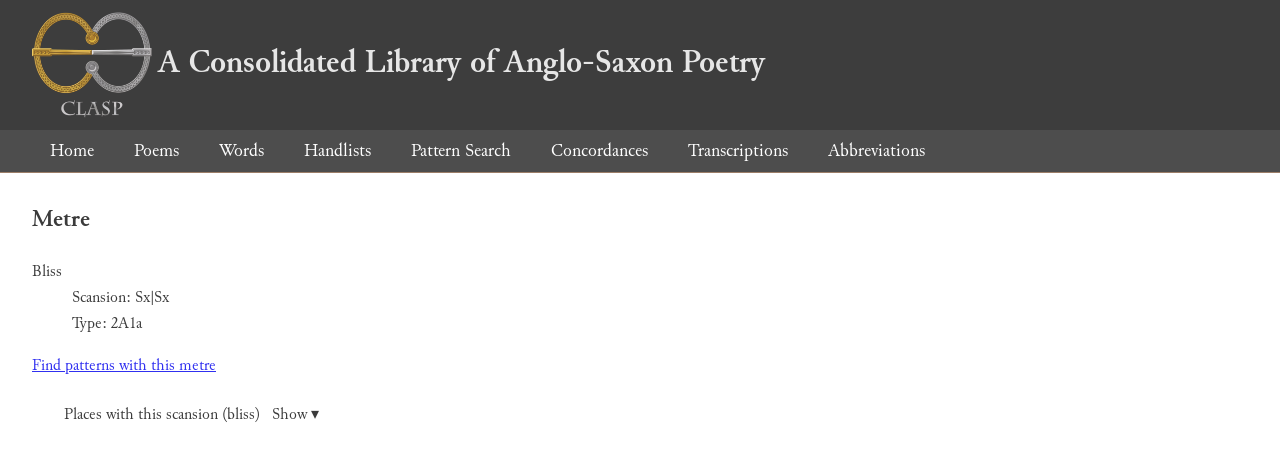

--- FILE ---
content_type: text/html; charset=utf-8
request_url: https://clasp.ell.ox.ac.uk/db-latest/metre/A.1.1/290/b
body_size: 44299
content:
<!DOCTYPE html>
<head>
	<meta charset="UTF-8">
	<title>CLASP</title>
	<link rel="stylesheet" href="/db-latest/style.css" />
	<link rel="icon" type="image/svg+xml" href="/db-latest/logo.svg" />
</head>

<body>

<header>
<h1><a href="/db-latest/"><img src="/db-latest/logo-alt.png" />A Consolidated Library of Anglo-Saxon Poetry</a></h1>
</header>


<nav>
<a href="/db-latest/">Home</a>
<a href="/db-latest/poem/">Poems</a>
<a href="/db-latest/wordlists/">Words</a>
<a href="/db-latest/handlists/">Handlists</a>
<a href="/db-latest/patternsearch/">Pattern Search</a>
<a href="/db-latest/poemwordlist/">Concordances</a>
<a href="/db-latest/transcriptions/">Transcriptions</a>
<a href="/db-latest/abbreviations/">Abbreviations</a>
</nav>






<article id="metre">
<h2>Metre</h2>

	
	<dl>
	
	
		<dt>Bliss</dt>
		<dd>Scansion: Sx|Sx</dd>
		<dd>Type: 2A1a</dd>
	
	
	</dl>
	<p>
	
	
	
	

	
	
	
	
	
	</p>

	<p>
	<a href="/db-latest/metricalpatterns/?m1=+()+[Sievers]">
	Find patterns with this metre
	</a>
	</p>




	
	

	
		<div class="occurrences">
		<span>Places with this scansion (bliss)</span>
		<label for="showbliss">Show ▾</label><input type="checkbox" id="showbliss">
		<br />
		<ul>
			<li><a href="/db-latest/poem/A.1.1#4">
				Genesis 4a
			</a></li>
		
			<li><a href="/db-latest/poem/A.1.1#7">
				Genesis 7a
			</a></li>
		
			<li><a href="/db-latest/poem/A.1.1#8">
				Genesis 8
			</a></li>
		
			<li><a href="/db-latest/poem/A.1.1#11">
				Genesis 11
			</a></li>
		
			<li><a href="/db-latest/poem/A.1.1#12">
				Genesis 12a
			</a></li>
		
			<li><a href="/db-latest/poem/A.1.1#13">
				Genesis 13
			</a></li>
		
			<li><a href="/db-latest/poem/A.1.1#14">
				Genesis 14a
			</a></li>
		
			<li><a href="/db-latest/poem/A.1.1#26">
				Genesis 26
			</a></li>
		
			<li><a href="/db-latest/poem/A.1.1#30">
				Genesis 30
			</a></li>
		
			<li><a href="/db-latest/poem/A.1.1#34">
				Genesis 34a
			</a></li>
		
			<li><a href="/db-latest/poem/A.1.1#38">
				Genesis 38a
			</a></li>
		
			<li><a href="/db-latest/poem/A.1.1#38">
				Genesis 38
			</a></li>
		
			<li><a href="/db-latest/poem/A.1.1#39">
				Genesis 39
			</a></li>
		
			<li><a href="/db-latest/poem/A.1.1#40">
				Genesis 40
			</a></li>
		
			<li><a href="/db-latest/poem/A.1.1#41">
				Genesis 41a
			</a></li>
		
			<li><a href="/db-latest/poem/A.1.1#47">
				Genesis 47
			</a></li>
		
			<li><a href="/db-latest/poem/A.1.1#48">
				Genesis 48a
			</a></li>
		
			<li><a href="/db-latest/poem/A.1.1#58">
				Genesis 58a
			</a></li>
		
			<li><a href="/db-latest/poem/A.1.1#59">
				Genesis 59
			</a></li>
		
			<li><a href="/db-latest/poem/A.1.1#60">
				Genesis 60a
			</a></li>
		
			<li><a href="/db-latest/poem/A.1.1#62">
				Genesis 62a
			</a></li>
		
			<li><a href="/db-latest/poem/A.1.1#65">
				Genesis 65
			</a></li>
		
			<li><a href="/db-latest/poem/A.1.1#67">
				Genesis 67
			</a></li>
		
			<li><a href="/db-latest/poem/A.1.1#69">
				Genesis 69a
			</a></li>
		
			<li><a href="/db-latest/poem/A.1.1#73">
				Genesis 73a
			</a></li>
		
			<li><a href="/db-latest/poem/A.1.1#80">
				Genesis 80
			</a></li>
		
			<li><a href="/db-latest/poem/A.1.1#83">
				Genesis 83a
			</a></li>
		
			<li><a href="/db-latest/poem/A.1.1#87">
				Genesis 87
			</a></li>
		
			<li><a href="/db-latest/poem/A.1.1#90">
				Genesis 90
			</a></li>
		
			<li><a href="/db-latest/poem/A.1.1#92">
				Genesis 92
			</a></li>
		
			<li><a href="/db-latest/poem/A.1.1#98">
				Genesis 98
			</a></li>
		
			<li><a href="/db-latest/poem/A.1.1#105">
				Genesis 105
			</a></li>
		
			<li><a href="/db-latest/poem/A.1.1#108">
				Genesis 108a
			</a></li>
		
			<li><a href="/db-latest/poem/A.1.1#112">
				Genesis 112
			</a></li>
		
			<li><a href="/db-latest/poem/A.1.1#115">
				Genesis 115
			</a></li>
		
			<li><a href="/db-latest/poem/A.1.1#117">
				Genesis 117
			</a></li>
		
			<li><a href="/db-latest/poem/A.1.1#119">
				Genesis 119a
			</a></li>
		
			<li><a href="/db-latest/poem/A.1.1#121">
				Genesis 121a
			</a></li>
		
			<li><a href="/db-latest/poem/A.1.1#122">
				Genesis 122a
			</a></li>
		
			<li><a href="/db-latest/poem/A.1.1#129">
				Genesis 129a
			</a></li>
		
			<li><a href="/db-latest/poem/A.1.1#136">
				Genesis 136a
			</a></li>
		
			<li><a href="/db-latest/poem/A.1.1#137">
				Genesis 137a
			</a></li>
		
			<li><a href="/db-latest/poem/A.1.1#137">
				Genesis 137
			</a></li>
		
			<li><a href="/db-latest/poem/A.1.1#138">
				Genesis 138a
			</a></li>
		
			<li><a href="/db-latest/poem/A.1.1#140">
				Genesis 140
			</a></li>
		
			<li><a href="/db-latest/poem/A.1.1#141">
				Genesis 141
			</a></li>
		
			<li><a href="/db-latest/poem/A.1.1#142">
				Genesis 142
			</a></li>
		
			<li><a href="/db-latest/poem/A.1.1#145">
				Genesis 145
			</a></li>
		
			<li><a href="/db-latest/poem/A.1.1#146">
				Genesis 146
			</a></li>
		
			<li><a href="/db-latest/poem/A.1.1#147">
				Genesis 147a
			</a></li>
		
			<li><a href="/db-latest/poem/A.1.1#151">
				Genesis 151
			</a></li>
		
			<li><a href="/db-latest/poem/A.1.1#153">
				Genesis 153
			</a></li>
		
			<li><a href="/db-latest/poem/A.1.1#164">
				Genesis 164a
			</a></li>
		
			<li><a href="/db-latest/poem/A.1.1#166">
				Genesis 166a
			</a></li>
		
			<li><a href="/db-latest/poem/A.1.1#167">
				Genesis 167
			</a></li>
		
			<li><a href="/db-latest/poem/A.1.1#170">
				Genesis 170
			</a></li>
		
			<li><a href="/db-latest/poem/A.1.1#171">
				Genesis 171a
			</a></li>
		
			<li><a href="/db-latest/poem/A.1.1#173">
				Genesis 173
			</a></li>
		
			<li><a href="/db-latest/poem/A.1.1#175">
				Genesis 175
			</a></li>
		
			<li><a href="/db-latest/poem/A.1.1#185">
				Genesis 185a
			</a></li>
		
			<li><a href="/db-latest/poem/A.1.1#193">
				Genesis 193
			</a></li>
		
			<li><a href="/db-latest/poem/A.1.1#196">
				Genesis 196
			</a></li>
		
			<li><a href="/db-latest/poem/A.1.1#197">
				Genesis 197
			</a></li>
		
			<li><a href="/db-latest/poem/A.1.1#206">
				Genesis 206
			</a></li>
		
			<li><a href="/db-latest/poem/A.1.1#212">
				Genesis 212a
			</a></li>
		
			<li><a href="/db-latest/poem/A.1.1#213">
				Genesis 213
			</a></li>
		
			<li><a href="/db-latest/poem/A.1.1#217">
				Genesis 217
			</a></li>
		
			<li><a href="/db-latest/poem/A.1.1#218">
				Genesis 218
			</a></li>
		
			<li><a href="/db-latest/poem/A.1.1#223">
				Genesis 223
			</a></li>
		
			<li><a href="/db-latest/poem/A.1.1#225">
				Genesis 225a
			</a></li>
		
			<li><a href="/db-latest/poem/A.1.1#230">
				Genesis 230a
			</a></li>
		
			<li><a href="/db-latest/poem/A.1.1#234">
				Genesis 234
			</a></li>
		
			<li><a href="/db-latest/poem/A.1.1#853">
				Genesis 853
			</a></li>
		
			<li><a href="/db-latest/poem/A.1.1#854">
				Genesis 854
			</a></li>
		
			<li><a href="/db-latest/poem/A.1.1#855">
				Genesis 855
			</a></li>
		
			<li><a href="/db-latest/poem/A.1.1#858">
				Genesis 858
			</a></li>
		
			<li><a href="/db-latest/poem/A.1.1#862">
				Genesis 862
			</a></li>
		
			<li><a href="/db-latest/poem/A.1.1#864">
				Genesis 864
			</a></li>
		
			<li><a href="/db-latest/poem/A.1.1#866">
				Genesis 866
			</a></li>
		
			<li><a href="/db-latest/poem/A.1.1#867">
				Genesis 867
			</a></li>
		
			<li><a href="/db-latest/poem/A.1.1#868">
				Genesis 868
			</a></li>
		
			<li><a href="/db-latest/poem/A.1.1#869">
				Genesis 869a
			</a></li>
		
			<li><a href="/db-latest/poem/A.1.1#880">
				Genesis 880
			</a></li>
		
			<li><a href="/db-latest/poem/A.1.1#889">
				Genesis 889
			</a></li>
		
			<li><a href="/db-latest/poem/A.1.1#891">
				Genesis 891
			</a></li>
		
			<li><a href="/db-latest/poem/A.1.1#894">
				Genesis 894
			</a></li>
		
			<li><a href="/db-latest/poem/A.1.1#903">
				Genesis 903
			</a></li>
		
			<li><a href="/db-latest/poem/A.1.1#904">
				Genesis 904
			</a></li>
		
			<li><a href="/db-latest/poem/A.1.1#905">
				Genesis 905a
			</a></li>
		
			<li><a href="/db-latest/poem/A.1.1#906">
				Genesis 906
			</a></li>
		
			<li><a href="/db-latest/poem/A.1.1#907">
				Genesis 907
			</a></li>
		
			<li><a href="/db-latest/poem/A.1.1#914">
				Genesis 914a
			</a></li>
		
			<li><a href="/db-latest/poem/A.1.1#922">
				Genesis 922
			</a></li>
		
			<li><a href="/db-latest/poem/A.1.1#925">
				Genesis 925
			</a></li>
		
			<li><a href="/db-latest/poem/A.1.1#927">
				Genesis 927
			</a></li>
		
			<li><a href="/db-latest/poem/A.1.1#929">
				Genesis 929
			</a></li>
		
			<li><a href="/db-latest/poem/A.1.1#936">
				Genesis 936
			</a></li>
		
			<li><a href="/db-latest/poem/A.1.1#942">
				Genesis 942a
			</a></li>
		
			<li><a href="/db-latest/poem/A.1.1#944">
				Genesis 944a
			</a></li>
		
			<li><a href="/db-latest/poem/A.1.1#946">
				Genesis 946
			</a></li>
		
			<li><a href="/db-latest/poem/A.1.1#951">
				Genesis 951
			</a></li>
		
			<li><a href="/db-latest/poem/A.1.1#952">
				Genesis 952
			</a></li>
		
			<li><a href="/db-latest/poem/A.1.1#956">
				Genesis 956
			</a></li>
		
			<li><a href="/db-latest/poem/A.1.1#957">
				Genesis 957
			</a></li>
		
			<li><a href="/db-latest/poem/A.1.1#959">
				Genesis 959a
			</a></li>
		
			<li><a href="/db-latest/poem/A.1.1#960">
				Genesis 960
			</a></li>
		
			<li><a href="/db-latest/poem/A.1.1#976">
				Genesis 976a
			</a></li>
		
			<li><a href="/db-latest/poem/A.1.1#977">
				Genesis 977
			</a></li>
		
			<li><a href="/db-latest/poem/A.1.1#984">
				Genesis 984a
			</a></li>
		
			<li><a href="/db-latest/poem/A.1.1#986">
				Genesis 986
			</a></li>
		
			<li><a href="/db-latest/poem/A.1.1#990">
				Genesis 990a
			</a></li>
		
			<li><a href="/db-latest/poem/A.1.1#990">
				Genesis 990
			</a></li>
		
			<li><a href="/db-latest/poem/A.1.1#991">
				Genesis 991
			</a></li>
		
			<li><a href="/db-latest/poem/A.1.1#993">
				Genesis 993a
			</a></li>
		
			<li><a href="/db-latest/poem/A.1.1#996">
				Genesis 996
			</a></li>
		
			<li><a href="/db-latest/poem/A.1.1#1001">
				Genesis 1001
			</a></li>
		
			<li><a href="/db-latest/poem/A.1.1#1002">
				Genesis 1002
			</a></li>
		
			<li><a href="/db-latest/poem/A.1.1#1003">
				Genesis 1003
			</a></li>
		
			<li><a href="/db-latest/poem/A.1.1#1004">
				Genesis 1004
			</a></li>
		
			<li><a href="/db-latest/poem/A.1.1#1008">
				Genesis 1008a
			</a></li>
		
			<li><a href="/db-latest/poem/A.1.1#1010">
				Genesis 1010
			</a></li>
		
			<li><a href="/db-latest/poem/A.1.1#1012">
				Genesis 1012a
			</a></li>
		
			<li><a href="/db-latest/poem/A.1.1#1014">
				Genesis 1014a
			</a></li>
		
			<li><a href="/db-latest/poem/A.1.1#1023">
				Genesis 1023
			</a></li>
		
			<li><a href="/db-latest/poem/A.1.1#1025">
				Genesis 1025
			</a></li>
		
			<li><a href="/db-latest/poem/A.1.1#1027">
				Genesis 1027
			</a></li>
		
			<li><a href="/db-latest/poem/A.1.1#1030">
				Genesis 1030a
			</a></li>
		
			<li><a href="/db-latest/poem/A.1.1#1033">
				Genesis 1033a
			</a></li>
		
			<li><a href="/db-latest/poem/A.1.1#1035">
				Genesis 1035
			</a></li>
		
			<li><a href="/db-latest/poem/A.1.1#1037">
				Genesis 1037
			</a></li>
		
			<li><a href="/db-latest/poem/A.1.1#1040">
				Genesis 1040
			</a></li>
		
			<li><a href="/db-latest/poem/A.1.1#1044">
				Genesis 1044
			</a></li>
		
			<li><a href="/db-latest/poem/A.1.1#1046">
				Genesis 1046
			</a></li>
		
			<li><a href="/db-latest/poem/A.1.1#1049">
				Genesis 1049a
			</a></li>
		
			<li><a href="/db-latest/poem/A.1.1#1052">
				Genesis 1052
			</a></li>
		
			<li><a href="/db-latest/poem/A.1.1#1055">
				Genesis 1055
			</a></li>
		
			<li><a href="/db-latest/poem/A.1.1#1057">
				Genesis 1057
			</a></li>
		
			<li><a href="/db-latest/poem/A.1.1#1059">
				Genesis 1059a
			</a></li>
		
			<li><a href="/db-latest/poem/A.1.1#1060">
				Genesis 1060
			</a></li>
		
			<li><a href="/db-latest/poem/A.1.1#1061">
				Genesis 1061
			</a></li>
		
			<li><a href="/db-latest/poem/A.1.1#1063">
				Genesis 1063
			</a></li>
		
			<li><a href="/db-latest/poem/A.1.1#1064">
				Genesis 1064
			</a></li>
		
			<li><a href="/db-latest/poem/A.1.1#1067">
				Genesis 1067
			</a></li>
		
			<li><a href="/db-latest/poem/A.1.1#1069">
				Genesis 1069
			</a></li>
		
			<li><a href="/db-latest/poem/A.1.1#1070">
				Genesis 1070
			</a></li>
		
			<li><a href="/db-latest/poem/A.1.1#1072">
				Genesis 1072
			</a></li>
		
			<li><a href="/db-latest/poem/A.1.1#1075">
				Genesis 1075a
			</a></li>
		
			<li><a href="/db-latest/poem/A.1.1#1079">
				Genesis 1079
			</a></li>
		
			<li><a href="/db-latest/poem/A.1.1#1080">
				Genesis 1080a
			</a></li>
		
			<li><a href="/db-latest/poem/A.1.1#1083">
				Genesis 1083
			</a></li>
		
			<li><a href="/db-latest/poem/A.1.1#1085">
				Genesis 1085
			</a></li>
		
			<li><a href="/db-latest/poem/A.1.1#1088">
				Genesis 1088a
			</a></li>
		
			<li><a href="/db-latest/poem/A.1.1#1089">
				Genesis 1089
			</a></li>
		
			<li><a href="/db-latest/poem/A.1.1#1090">
				Genesis 1090
			</a></li>
		
			<li><a href="/db-latest/poem/A.1.1#1091">
				Genesis 1091a
			</a></li>
		
			<li><a href="/db-latest/poem/A.1.1#1093">
				Genesis 1093
			</a></li>
		
			<li><a href="/db-latest/poem/A.1.1#1094">
				Genesis 1094a
			</a></li>
		
			<li><a href="/db-latest/poem/A.1.1#1095">
				Genesis 1095
			</a></li>
		
			<li><a href="/db-latest/poem/A.1.1#1097">
				Genesis 1097
			</a></li>
		
			<li><a href="/db-latest/poem/A.1.1#1102">
				Genesis 1102
			</a></li>
		
			<li><a href="/db-latest/poem/A.1.1#1105">
				Genesis 1105
			</a></li>
		
			<li><a href="/db-latest/poem/A.1.1#1112">
				Genesis 1112a
			</a></li>
		
			<li><a href="/db-latest/poem/A.1.1#1113">
				Genesis 1113a
			</a></li>
		
			<li><a href="/db-latest/poem/A.1.1#1116">
				Genesis 1116a
			</a></li>
		
			<li><a href="/db-latest/poem/A.1.1#1117">
				Genesis 1117a
			</a></li>
		
			<li><a href="/db-latest/poem/A.1.1#1118">
				Genesis 1118
			</a></li>
		
			<li><a href="/db-latest/poem/A.1.1#1120">
				Genesis 1120
			</a></li>
		
			<li><a href="/db-latest/poem/A.1.1#1122">
				Genesis 1122
			</a></li>
		
			<li><a href="/db-latest/poem/A.1.1#1124">
				Genesis 1124
			</a></li>
		
			<li><a href="/db-latest/poem/A.1.1#1130">
				Genesis 1130
			</a></li>
		
			<li><a href="/db-latest/poem/A.1.1#1134">
				Genesis 1134
			</a></li>
		
			<li><a href="/db-latest/poem/A.1.1#1135">
				Genesis 1135
			</a></li>
		
			<li><a href="/db-latest/poem/A.1.1#1136">
				Genesis 1136a
			</a></li>
		
			<li><a href="/db-latest/poem/A.1.1#1138">
				Genesis 1138
			</a></li>
		
			<li><a href="/db-latest/poem/A.1.1#1140">
				Genesis 1140
			</a></li>
		
			<li><a href="/db-latest/poem/A.1.1#1142">
				Genesis 1142
			</a></li>
		
			<li><a href="/db-latest/poem/A.1.1#1144">
				Genesis 1144a
			</a></li>
		
			<li><a href="/db-latest/poem/A.1.1#1145">
				Genesis 1145
			</a></li>
		
			<li><a href="/db-latest/poem/A.1.1#1156">
				Genesis 1156
			</a></li>
		
			<li><a href="/db-latest/poem/A.1.1#1157">
				Genesis 1157
			</a></li>
		
			<li><a href="/db-latest/poem/A.1.1#1164">
				Genesis 1164a
			</a></li>
		
			<li><a href="/db-latest/poem/A.1.1#1170">
				Genesis 1170a
			</a></li>
		
			<li><a href="/db-latest/poem/A.1.1#1171">
				Genesis 1171a
			</a></li>
		
			<li><a href="/db-latest/poem/A.1.1#1174">
				Genesis 1174
			</a></li>
		
			<li><a href="/db-latest/poem/A.1.1#1175">
				Genesis 1175a
			</a></li>
		
			<li><a href="/db-latest/poem/A.1.1#1177">
				Genesis 1177
			</a></li>
		
			<li><a href="/db-latest/poem/A.1.1#1180">
				Genesis 1180
			</a></li>
		
			<li><a href="/db-latest/poem/A.1.1#1188">
				Genesis 1188
			</a></li>
		
			<li><a href="/db-latest/poem/A.1.1#1191">
				Genesis 1191
			</a></li>
		
			<li><a href="/db-latest/poem/A.1.1#1193">
				Genesis 1193
			</a></li>
		
			<li><a href="/db-latest/poem/A.1.1#1195">
				Genesis 1195
			</a></li>
		
			<li><a href="/db-latest/poem/A.1.1#1196">
				Genesis 1196
			</a></li>
		
			<li><a href="/db-latest/poem/A.1.1#1197">
				Genesis 1197a
			</a></li>
		
			<li><a href="/db-latest/poem/A.1.1#1200">
				Genesis 1200
			</a></li>
		
			<li><a href="/db-latest/poem/A.1.1#1201">
				Genesis 1201
			</a></li>
		
			<li><a href="/db-latest/poem/A.1.1#1204">
				Genesis 1204
			</a></li>
		
			<li><a href="/db-latest/poem/A.1.1#1206">
				Genesis 1206a
			</a></li>
		
			<li><a href="/db-latest/poem/A.1.1#1211">
				Genesis 1211
			</a></li>
		
			<li><a href="/db-latest/poem/A.1.1#1213">
				Genesis 1213
			</a></li>
		
			<li><a href="/db-latest/poem/A.1.1#1216">
				Genesis 1216a
			</a></li>
		
			<li><a href="/db-latest/poem/A.1.1#1217">
				Genesis 1217
			</a></li>
		
			<li><a href="/db-latest/poem/A.1.1#1218">
				Genesis 1218
			</a></li>
		
			<li><a href="/db-latest/poem/A.1.1#1219">
				Genesis 1219
			</a></li>
		
			<li><a href="/db-latest/poem/A.1.1#1223">
				Genesis 1223a
			</a></li>
		
			<li><a href="/db-latest/poem/A.1.1#1225">
				Genesis 1225
			</a></li>
		
			<li><a href="/db-latest/poem/A.1.1#1226">
				Genesis 1226
			</a></li>
		
			<li><a href="/db-latest/poem/A.1.1#1229">
				Genesis 1229
			</a></li>
		
			<li><a href="/db-latest/poem/A.1.1#1233">
				Genesis 1233a
			</a></li>
		
			<li><a href="/db-latest/poem/A.1.1#1235">
				Genesis 1235a
			</a></li>
		
			<li><a href="/db-latest/poem/A.1.1#1237">
				Genesis 1237
			</a></li>
		
			<li><a href="/db-latest/poem/A.1.1#1238">
				Genesis 1238a
			</a></li>
		
			<li><a href="/db-latest/poem/A.1.1#1239">
				Genesis 1239a
			</a></li>
		
			<li><a href="/db-latest/poem/A.1.1#1242">
				Genesis 1242a
			</a></li>
		
			<li><a href="/db-latest/poem/A.1.1#1242">
				Genesis 1242
			</a></li>
		
			<li><a href="/db-latest/poem/A.1.1#1244">
				Genesis 1244a
			</a></li>
		
			<li><a href="/db-latest/poem/A.1.1#1247">
				Genesis 1247a
			</a></li>
		
			<li><a href="/db-latest/poem/A.1.1#1249">
				Genesis 1249
			</a></li>
		
			<li><a href="/db-latest/poem/A.1.1#1250">
				Genesis 1250a
			</a></li>
		
			<li><a href="/db-latest/poem/A.1.1#1259">
				Genesis 1259
			</a></li>
		
			<li><a href="/db-latest/poem/A.1.1#1265">
				Genesis 1265a
			</a></li>
		
			<li><a href="/db-latest/poem/A.1.1#1266">
				Genesis 1266
			</a></li>
		
			<li><a href="/db-latest/poem/A.1.1#1267">
				Genesis 1267
			</a></li>
		
			<li><a href="/db-latest/poem/A.1.1#1268">
				Genesis 1268a
			</a></li>
		
			<li><a href="/db-latest/poem/A.1.1#1272">
				Genesis 1272
			</a></li>
		
			<li><a href="/db-latest/poem/A.1.1#1273">
				Genesis 1273a
			</a></li>
		
			<li><a href="/db-latest/poem/A.1.1#1276">
				Genesis 1276a
			</a></li>
		
			<li><a href="/db-latest/poem/A.1.1#1282">
				Genesis 1282a
			</a></li>
		
			<li><a href="/db-latest/poem/A.1.1#1284">
				Genesis 1284
			</a></li>
		
			<li><a href="/db-latest/poem/A.1.1#1287">
				Genesis 1287
			</a></li>
		
			<li><a href="/db-latest/poem/A.1.1#1288">
				Genesis 1288
			</a></li>
		
			<li><a href="/db-latest/poem/A.1.1#1291">
				Genesis 1291
			</a></li>
		
			<li><a href="/db-latest/poem/A.1.1#1292">
				Genesis 1292
			</a></li>
		
			<li><a href="/db-latest/poem/A.1.1#1295">
				Genesis 1295a
			</a></li>
		
			<li><a href="/db-latest/poem/A.1.1#1297">
				Genesis 1297
			</a></li>
		
			<li><a href="/db-latest/poem/A.1.1#1305">
				Genesis 1305
			</a></li>
		
			<li><a href="/db-latest/poem/A.1.1#1313">
				Genesis 1313a
			</a></li>
		
			<li><a href="/db-latest/poem/A.1.1#1317">
				Genesis 1317
			</a></li>
		
			<li><a href="/db-latest/poem/A.1.1#1318">
				Genesis 1318
			</a></li>
		
			<li><a href="/db-latest/poem/A.1.1#1319">
				Genesis 1319a
			</a></li>
		
			<li><a href="/db-latest/poem/A.1.1#1322">
				Genesis 1322
			</a></li>
		
			<li><a href="/db-latest/poem/A.1.1#1326">
				Genesis 1326
			</a></li>
		
			<li><a href="/db-latest/poem/A.1.1#1327">
				Genesis 1327
			</a></li>
		
			<li><a href="/db-latest/poem/A.1.1#1328">
				Genesis 1328
			</a></li>
		
			<li><a href="/db-latest/poem/A.1.1#1339">
				Genesis 1339
			</a></li>
		
			<li><a href="/db-latest/poem/A.1.1#1342">
				Genesis 1342
			</a></li>
		
			<li><a href="/db-latest/poem/A.1.1#1344">
				Genesis 1344
			</a></li>
		
			<li><a href="/db-latest/poem/A.1.1#1349">
				Genesis 1349
			</a></li>
		
			<li><a href="/db-latest/poem/A.1.1#1350">
				Genesis 1350
			</a></li>
		
			<li><a href="/db-latest/poem/A.1.1#1354">
				Genesis 1354
			</a></li>
		
			<li><a href="/db-latest/poem/A.1.1#1360">
				Genesis 1360a
			</a></li>
		
			<li><a href="/db-latest/poem/A.1.1#1364">
				Genesis 1364
			</a></li>
		
			<li><a href="/db-latest/poem/A.1.1#1366">
				Genesis 1366a
			</a></li>
		
			<li><a href="/db-latest/poem/A.1.1#1366">
				Genesis 1366
			</a></li>
		
			<li><a href="/db-latest/poem/A.1.1#1367">
				Genesis 1367a
			</a></li>
		
			<li><a href="/db-latest/poem/A.1.1#1367">
				Genesis 1367
			</a></li>
		
			<li><a href="/db-latest/poem/A.1.1#1368">
				Genesis 1368
			</a></li>
		
			<li><a href="/db-latest/poem/A.1.1#1371">
				Genesis 1371
			</a></li>
		
			<li><a href="/db-latest/poem/A.1.1#1373">
				Genesis 1373a
			</a></li>
		
			<li><a href="/db-latest/poem/A.1.1#1374">
				Genesis 1374
			</a></li>
		
			<li><a href="/db-latest/poem/A.1.1#1375">
				Genesis 1375a
			</a></li>
		
			<li><a href="/db-latest/poem/A.1.1#1378">
				Genesis 1378
			</a></li>
		
			<li><a href="/db-latest/poem/A.1.1#1379">
				Genesis 1379a
			</a></li>
		
			<li><a href="/db-latest/poem/A.1.1#1385">
				Genesis 1385a
			</a></li>
		
			<li><a href="/db-latest/poem/A.1.1#1387">
				Genesis 1387
			</a></li>
		
			<li><a href="/db-latest/poem/A.1.1#1390">
				Genesis 1390
			</a></li>
		
			<li><a href="/db-latest/poem/A.1.1#1391">
				Genesis 1391a
			</a></li>
		
			<li><a href="/db-latest/poem/A.1.1#1392">
				Genesis 1392
			</a></li>
		
			<li><a href="/db-latest/poem/A.1.1#1395">
				Genesis 1395
			</a></li>
		
			<li><a href="/db-latest/poem/A.1.1#1396">
				Genesis 1396a
			</a></li>
		
			<li><a href="/db-latest/poem/A.1.1#1399">
				Genesis 1399a
			</a></li>
		
			<li><a href="/db-latest/poem/A.1.1#1402">
				Genesis 1402
			</a></li>
		
			<li><a href="/db-latest/poem/A.1.1#1406">
				Genesis 1406a
			</a></li>
		
			<li><a href="/db-latest/poem/A.1.1#1420">
				Genesis 1420
			</a></li>
		
			<li><a href="/db-latest/poem/A.1.1#1426">
				Genesis 1426a
			</a></li>
		
			<li><a href="/db-latest/poem/A.1.1#1430">
				Genesis 1430a
			</a></li>
		
			<li><a href="/db-latest/poem/A.1.1#1430">
				Genesis 1430
			</a></li>
		
			<li><a href="/db-latest/poem/A.1.1#1434">
				Genesis 1434
			</a></li>
		
			<li><a href="/db-latest/poem/A.1.1#1435">
				Genesis 1435
			</a></li>
		
			<li><a href="/db-latest/poem/A.1.1#1440">
				Genesis 1440
			</a></li>
		
			<li><a href="/db-latest/poem/A.1.1#1441">
				Genesis 1441
			</a></li>
		
			<li><a href="/db-latest/poem/A.1.1#1443">
				Genesis 1443a
			</a></li>
		
			<li><a href="/db-latest/poem/A.1.1#1445">
				Genesis 1445
			</a></li>
		
			<li><a href="/db-latest/poem/A.1.1#1448">
				Genesis 1448
			</a></li>
		
			<li><a href="/db-latest/poem/A.1.1#1449">
				Genesis 1449
			</a></li>
		
			<li><a href="/db-latest/poem/A.1.1#1450">
				Genesis 1450
			</a></li>
		
			<li><a href="/db-latest/poem/A.1.1#1454">
				Genesis 1454a
			</a></li>
		
			<li><a href="/db-latest/poem/A.1.1#1455">
				Genesis 1455
			</a></li>
		
			<li><a href="/db-latest/poem/A.1.1#1461">
				Genesis 1461
			</a></li>
		
			<li><a href="/db-latest/poem/A.1.1#1462">
				Genesis 1462
			</a></li>
		
			<li><a href="/db-latest/poem/A.1.1#1463">
				Genesis 1463
			</a></li>
		
			<li><a href="/db-latest/poem/A.1.1#1466">
				Genesis 1466
			</a></li>
		
			<li><a href="/db-latest/poem/A.1.1#1469">
				Genesis 1469
			</a></li>
		
			<li><a href="/db-latest/poem/A.1.1#1470">
				Genesis 1470
			</a></li>
		
			<li><a href="/db-latest/poem/A.1.1#1472">
				Genesis 1472
			</a></li>
		
			<li><a href="/db-latest/poem/A.1.1#1474">
				Genesis 1474a
			</a></li>
		
			<li><a href="/db-latest/poem/A.1.1#1478">
				Genesis 1478a
			</a></li>
		
			<li><a href="/db-latest/poem/A.1.1#1480">
				Genesis 1480a
			</a></li>
		
			<li><a href="/db-latest/poem/A.1.1#1483">
				Genesis 1483
			</a></li>
		
			<li><a href="/db-latest/poem/A.1.1#1484">
				Genesis 1484
			</a></li>
		
			<li><a href="/db-latest/poem/A.1.1#1492">
				Genesis 1492
			</a></li>
		
			<li><a href="/db-latest/poem/A.1.1#1495">
				Genesis 1495a
			</a></li>
		
			<li><a href="/db-latest/poem/A.1.1#1496">
				Genesis 1496
			</a></li>
		
			<li><a href="/db-latest/poem/A.1.1#1498">
				Genesis 1498a
			</a></li>
		
			<li><a href="/db-latest/poem/A.1.1#1499">
				Genesis 1499
			</a></li>
		
			<li><a href="/db-latest/poem/A.1.1#1500">
				Genesis 1500
			</a></li>
		
			<li><a href="/db-latest/poem/A.1.1#1504">
				Genesis 1504a
			</a></li>
		
			<li><a href="/db-latest/poem/A.1.1#1507">
				Genesis 1507
			</a></li>
		
			<li><a href="/db-latest/poem/A.1.1#1509">
				Genesis 1509a
			</a></li>
		
			<li><a href="/db-latest/poem/A.1.1#1511">
				Genesis 1511a
			</a></li>
		
			<li><a href="/db-latest/poem/A.1.1#1512">
				Genesis 1512
			</a></li>
		
			<li><a href="/db-latest/poem/A.1.1#1513">
				Genesis 1513
			</a></li>
		
			<li><a href="/db-latest/poem/A.1.1#1519">
				Genesis 1519
			</a></li>
		
			<li><a href="/db-latest/poem/A.1.1#1520">
				Genesis 1520
			</a></li>
		
			<li><a href="/db-latest/poem/A.1.1#1525">
				Genesis 1525
			</a></li>
		
			<li><a href="/db-latest/poem/A.1.1#1529">
				Genesis 1529a
			</a></li>
		
			<li><a href="/db-latest/poem/A.1.1#1531">
				Genesis 1531
			</a></li>
		
			<li><a href="/db-latest/poem/A.1.1#1532">
				Genesis 1532
			</a></li>
		
			<li><a href="/db-latest/poem/A.1.1#1534">
				Genesis 1534
			</a></li>
		
			<li><a href="/db-latest/poem/A.1.1#1536">
				Genesis 1536a
			</a></li>
		
			<li><a href="/db-latest/poem/A.1.1#1539">
				Genesis 1539
			</a></li>
		
			<li><a href="/db-latest/poem/A.1.1#1541">
				Genesis 1541a
			</a></li>
		
			<li><a href="/db-latest/poem/A.1.1#1545">
				Genesis 1545
			</a></li>
		
			<li><a href="/db-latest/poem/A.1.1#1547">
				Genesis 1547a
			</a></li>
		
			<li><a href="/db-latest/poem/A.1.1#1549">
				Genesis 1549
			</a></li>
		
			<li><a href="/db-latest/poem/A.1.1#1552">
				Genesis 1552a
			</a></li>
		
			<li><a href="/db-latest/poem/A.1.1#1554">
				Genesis 1554
			</a></li>
		
			<li><a href="/db-latest/poem/A.1.1#1555">
				Genesis 1555
			</a></li>
		
			<li><a href="/db-latest/poem/A.1.1#1559">
				Genesis 1559
			</a></li>
		
			<li><a href="/db-latest/poem/A.1.1#1560">
				Genesis 1560
			</a></li>
		
			<li><a href="/db-latest/poem/A.1.1#1561">
				Genesis 1561
			</a></li>
		
			<li><a href="/db-latest/poem/A.1.1#1563">
				Genesis 1563
			</a></li>
		
			<li><a href="/db-latest/poem/A.1.1#1568">
				Genesis 1568
			</a></li>
		
			<li><a href="/db-latest/poem/A.1.1#1569">
				Genesis 1569
			</a></li>
		
			<li><a href="/db-latest/poem/A.1.1#1576">
				Genesis 1576
			</a></li>
		
			<li><a href="/db-latest/poem/A.1.1#1583">
				Genesis 1583a
			</a></li>
		
			<li><a href="/db-latest/poem/A.1.1#1591">
				Genesis 1591
			</a></li>
		
			<li><a href="/db-latest/poem/A.1.1#1594">
				Genesis 1594a
			</a></li>
		
			<li><a href="/db-latest/poem/A.1.1#1597">
				Genesis 1597
			</a></li>
		
			<li><a href="/db-latest/poem/A.1.1#1598">
				Genesis 1598
			</a></li>
		
			<li><a href="/db-latest/poem/A.1.1#1599">
				Genesis 1599
			</a></li>
		
			<li><a href="/db-latest/poem/A.1.1#1600">
				Genesis 1600
			</a></li>
		
			<li><a href="/db-latest/poem/A.1.1#1603">
				Genesis 1603a
			</a></li>
		
			<li><a href="/db-latest/poem/A.1.1#1605">
				Genesis 1605
			</a></li>
		
			<li><a href="/db-latest/poem/A.1.1#1607">
				Genesis 1607
			</a></li>
		
			<li><a href="/db-latest/poem/A.1.1#1609">
				Genesis 1609
			</a></li>
		
			<li><a href="/db-latest/poem/A.1.1#1610">
				Genesis 1610
			</a></li>
		
			<li><a href="/db-latest/poem/A.1.1#1611">
				Genesis 1611
			</a></li>
		
			<li><a href="/db-latest/poem/A.1.1#1615">
				Genesis 1615
			</a></li>
		
			<li><a href="/db-latest/poem/A.1.1#1617">
				Genesis 1617
			</a></li>
		
			<li><a href="/db-latest/poem/A.1.1#1619">
				Genesis 1619
			</a></li>
		
			<li><a href="/db-latest/poem/A.1.1#1620">
				Genesis 1620a
			</a></li>
		
			<li><a href="/db-latest/poem/A.1.1#1621">
				Genesis 1621a
			</a></li>
		
			<li><a href="/db-latest/poem/A.1.1#1624">
				Genesis 1624
			</a></li>
		
			<li><a href="/db-latest/poem/A.1.1#1625">
				Genesis 1625a
			</a></li>
		
			<li><a href="/db-latest/poem/A.1.1#1631">
				Genesis 1631
			</a></li>
		
			<li><a href="/db-latest/poem/A.1.1#1639">
				Genesis 1639
			</a></li>
		
			<li><a href="/db-latest/poem/A.1.1#1642">
				Genesis 1642a
			</a></li>
		
			<li><a href="/db-latest/poem/A.1.1#1645">
				Genesis 1645
			</a></li>
		
			<li><a href="/db-latest/poem/A.1.1#1649">
				Genesis 1649
			</a></li>
		
			<li><a href="/db-latest/poem/A.1.1#1651">
				Genesis 1651a
			</a></li>
		
			<li><a href="/db-latest/poem/A.1.1#1652">
				Genesis 1652
			</a></li>
		
			<li><a href="/db-latest/poem/A.1.1#1656">
				Genesis 1656a
			</a></li>
		
			<li><a href="/db-latest/poem/A.1.1#1656">
				Genesis 1656
			</a></li>
		
			<li><a href="/db-latest/poem/A.1.1#1657">
				Genesis 1657
			</a></li>
		
			<li><a href="/db-latest/poem/A.1.1#1658">
				Genesis 1658a
			</a></li>
		
			<li><a href="/db-latest/poem/A.1.1#1665">
				Genesis 1665a
			</a></li>
		
			<li><a href="/db-latest/poem/A.1.1#1669">
				Genesis 1669
			</a></li>
		
			<li><a href="/db-latest/poem/A.1.1#1671">
				Genesis 1671
			</a></li>
		
			<li><a href="/db-latest/poem/A.1.1#1674">
				Genesis 1674
			</a></li>
		
			<li><a href="/db-latest/poem/A.1.1#1675">
				Genesis 1675
			</a></li>
		
			<li><a href="/db-latest/poem/A.1.1#1676">
				Genesis 1676a
			</a></li>
		
			<li><a href="/db-latest/poem/A.1.1#1677">
				Genesis 1677
			</a></li>
		
			<li><a href="/db-latest/poem/A.1.1#1685">
				Genesis 1685
			</a></li>
		
			<li><a href="/db-latest/poem/A.1.1#1687">
				Genesis 1687
			</a></li>
		
			<li><a href="/db-latest/poem/A.1.1#1689">
				Genesis 1689a
			</a></li>
		
			<li><a href="/db-latest/poem/A.1.1#1690">
				Genesis 1690a
			</a></li>
		
			<li><a href="/db-latest/poem/A.1.1#1694">
				Genesis 1694
			</a></li>
		
			<li><a href="/db-latest/poem/A.1.1#1696">
				Genesis 1696
			</a></li>
		
			<li><a href="/db-latest/poem/A.1.1#1705">
				Genesis 1705
			</a></li>
		
			<li><a href="/db-latest/poem/A.1.1#1709">
				Genesis 1709
			</a></li>
		
			<li><a href="/db-latest/poem/A.1.1#1723">
				Genesis 1723a
			</a></li>
		
			<li><a href="/db-latest/poem/A.1.1#1725">
				Genesis 1725
			</a></li>
		
			<li><a href="/db-latest/poem/A.1.1#1726">
				Genesis 1726a
			</a></li>
		
			<li><a href="/db-latest/poem/A.1.1#1732">
				Genesis 1732
			</a></li>
		
			<li><a href="/db-latest/poem/A.1.1#1740">
				Genesis 1740
			</a></li>
		
			<li><a href="/db-latest/poem/A.1.1#1745">
				Genesis 1745
			</a></li>
		
			<li><a href="/db-latest/poem/A.1.1#1749">
				Genesis 1749a
			</a></li>
		
			<li><a href="/db-latest/poem/A.1.1#1750">
				Genesis 1750a
			</a></li>
		
			<li><a href="/db-latest/poem/A.1.1#1751">
				Genesis 1751
			</a></li>
		
			<li><a href="/db-latest/poem/A.1.1#1752">
				Genesis 1752a
			</a></li>
		
			<li><a href="/db-latest/poem/A.1.1#1756">
				Genesis 1756a
			</a></li>
		
			<li><a href="/db-latest/poem/A.1.1#1757">
				Genesis 1757
			</a></li>
		
			<li><a href="/db-latest/poem/A.1.1#1758">
				Genesis 1758a
			</a></li>
		
			<li><a href="/db-latest/poem/A.1.1#1761">
				Genesis 1761a
			</a></li>
		
			<li><a href="/db-latest/poem/A.1.1#1763">
				Genesis 1763a
			</a></li>
		
			<li><a href="/db-latest/poem/A.1.1#1765">
				Genesis 1765
			</a></li>
		
			<li><a href="/db-latest/poem/A.1.1#1767">
				Genesis 1767
			</a></li>
		
			<li><a href="/db-latest/poem/A.1.1#1768">
				Genesis 1768
			</a></li>
		
			<li><a href="/db-latest/poem/A.1.1#1771">
				Genesis 1771a
			</a></li>
		
			<li><a href="/db-latest/poem/A.1.1#1776">
				Genesis 1776
			</a></li>
		
			<li><a href="/db-latest/poem/A.1.1#1783">
				Genesis 1783
			</a></li>
		
			<li><a href="/db-latest/poem/A.1.1#1785">
				Genesis 1785a
			</a></li>
		
			<li><a href="/db-latest/poem/A.1.1#1785">
				Genesis 1785
			</a></li>
		
			<li><a href="/db-latest/poem/A.1.1#1788">
				Genesis 1788a
			</a></li>
		
			<li><a href="/db-latest/poem/A.1.1#1788">
				Genesis 1788
			</a></li>
		
			<li><a href="/db-latest/poem/A.1.1#1790">
				Genesis 1790a
			</a></li>
		
			<li><a href="/db-latest/poem/A.1.1#1793">
				Genesis 1793a
			</a></li>
		
			<li><a href="/db-latest/poem/A.1.1#1794">
				Genesis 1794
			</a></li>
		
			<li><a href="/db-latest/poem/A.1.1#1799">
				Genesis 1799
			</a></li>
		
			<li><a href="/db-latest/poem/A.1.1#1805">
				Genesis 1805
			</a></li>
		
			<li><a href="/db-latest/poem/A.1.1#1807">
				Genesis 1807a
			</a></li>
		
			<li><a href="/db-latest/poem/A.1.1#1811">
				Genesis 1811
			</a></li>
		
			<li><a href="/db-latest/poem/A.1.1#1818">
				Genesis 1818
			</a></li>
		
			<li><a href="/db-latest/poem/A.1.1#1822">
				Genesis 1822a
			</a></li>
		
			<li><a href="/db-latest/poem/A.1.1#1823">
				Genesis 1823
			</a></li>
		
			<li><a href="/db-latest/poem/A.1.1#1824">
				Genesis 1824
			</a></li>
		
			<li><a href="/db-latest/poem/A.1.1#1826">
				Genesis 1826
			</a></li>
		
			<li><a href="/db-latest/poem/A.1.1#1830">
				Genesis 1830
			</a></li>
		
			<li><a href="/db-latest/poem/A.1.1#1833">
				Genesis 1833a
			</a></li>
		
			<li><a href="/db-latest/poem/A.1.1#1834">
				Genesis 1834a
			</a></li>
		
			<li><a href="/db-latest/poem/A.1.1#1835">
				Genesis 1835
			</a></li>
		
			<li><a href="/db-latest/poem/A.1.1#1837">
				Genesis 1837a
			</a></li>
		
			<li><a href="/db-latest/poem/A.1.1#1839">
				Genesis 1839
			</a></li>
		
			<li><a href="/db-latest/poem/A.1.1#1841">
				Genesis 1841a
			</a></li>
		
			<li><a href="/db-latest/poem/A.1.1#1842">
				Genesis 1842
			</a></li>
		
			<li><a href="/db-latest/poem/A.1.1#1846">
				Genesis 1846
			</a></li>
		
			<li><a href="/db-latest/poem/A.1.1#1847">
				Genesis 1847
			</a></li>
		
			<li><a href="/db-latest/poem/A.1.1#1854">
				Genesis 1854
			</a></li>
		
			<li><a href="/db-latest/poem/A.1.1#1857">
				Genesis 1857
			</a></li>
		
			<li><a href="/db-latest/poem/A.1.1#1864">
				Genesis 1864
			</a></li>
		
			<li><a href="/db-latest/poem/A.1.1#1869">
				Genesis 1869
			</a></li>
		
			<li><a href="/db-latest/poem/A.1.1#1870">
				Genesis 1870a
			</a></li>
		
			<li><a href="/db-latest/poem/A.1.1#1873">
				Genesis 1873
			</a></li>
		
			<li><a href="/db-latest/poem/A.1.1#1874">
				Genesis 1874
			</a></li>
		
			<li><a href="/db-latest/poem/A.1.1#1877">
				Genesis 1877
			</a></li>
		
			<li><a href="/db-latest/poem/A.1.1#1878">
				Genesis 1878
			</a></li>
		
			<li><a href="/db-latest/poem/A.1.1#1883">
				Genesis 1883
			</a></li>
		
			<li><a href="/db-latest/poem/A.1.1#1885">
				Genesis 1885
			</a></li>
		
			<li><a href="/db-latest/poem/A.1.1#1886">
				Genesis 1886a
			</a></li>
		
			<li><a href="/db-latest/poem/A.1.1#1888">
				Genesis 1888a
			</a></li>
		
			<li><a href="/db-latest/poem/A.1.1#1893">
				Genesis 1893a
			</a></li>
		
			<li><a href="/db-latest/poem/A.1.1#1894">
				Genesis 1894a
			</a></li>
		
			<li><a href="/db-latest/poem/A.1.1#1895">
				Genesis 1895
			</a></li>
		
			<li><a href="/db-latest/poem/A.1.1#1902">
				Genesis 1902
			</a></li>
		
			<li><a href="/db-latest/poem/A.1.1#1905">
				Genesis 1905a
			</a></li>
		
			<li><a href="/db-latest/poem/A.1.1#1910">
				Genesis 1910a
			</a></li>
		
			<li><a href="/db-latest/poem/A.1.1#1913">
				Genesis 1913a
			</a></li>
		
			<li><a href="/db-latest/poem/A.1.1#1915">
				Genesis 1915a
			</a></li>
		
			<li><a href="/db-latest/poem/A.1.1#1916">
				Genesis 1916a
			</a></li>
		
			<li><a href="/db-latest/poem/A.1.1#1917">
				Genesis 1917
			</a></li>
		
			<li><a href="/db-latest/poem/A.1.1#1921">
				Genesis 1921
			</a></li>
		
			<li><a href="/db-latest/poem/A.1.1#1924">
				Genesis 1924a
			</a></li>
		
			<li><a href="/db-latest/poem/A.1.1#1926">
				Genesis 1926
			</a></li>
		
			<li><a href="/db-latest/poem/A.1.1#1929">
				Genesis 1929a
			</a></li>
		
			<li><a href="/db-latest/poem/A.1.1#1929">
				Genesis 1929
			</a></li>
		
			<li><a href="/db-latest/poem/A.1.1#1933">
				Genesis 1933
			</a></li>
		
			<li><a href="/db-latest/poem/A.1.1#1935">
				Genesis 1935
			</a></li>
		
			<li><a href="/db-latest/poem/A.1.1#1945">
				Genesis 1945
			</a></li>
		
			<li><a href="/db-latest/poem/A.1.1#1948">
				Genesis 1948a
			</a></li>
		
			<li><a href="/db-latest/poem/A.1.1#1954">
				Genesis 1954
			</a></li>
		
			<li><a href="/db-latest/poem/A.1.1#1958">
				Genesis 1958
			</a></li>
		
			<li><a href="/db-latest/poem/A.1.1#1962">
				Genesis 1962a
			</a></li>
		
			<li><a href="/db-latest/poem/A.1.1#1965">
				Genesis 1965
			</a></li>
		
			<li><a href="/db-latest/poem/A.1.1#1969">
				Genesis 1969a
			</a></li>
		
			<li><a href="/db-latest/poem/A.1.1#1971">
				Genesis 1971
			</a></li>
		
			<li><a href="/db-latest/poem/A.1.1#1972">
				Genesis 1972
			</a></li>
		
			<li><a href="/db-latest/poem/A.1.1#1974">
				Genesis 1974a
			</a></li>
		
			<li><a href="/db-latest/poem/A.1.1#1975">
				Genesis 1975a
			</a></li>
		
			<li><a href="/db-latest/poem/A.1.1#1977">
				Genesis 1977
			</a></li>
		
			<li><a href="/db-latest/poem/A.1.1#1978">
				Genesis 1978a
			</a></li>
		
			<li><a href="/db-latest/poem/A.1.1#1980">
				Genesis 1980
			</a></li>
		
			<li><a href="/db-latest/poem/A.1.1#1986">
				Genesis 1986
			</a></li>
		
			<li><a href="/db-latest/poem/A.1.1#1989">
				Genesis 1989a
			</a></li>
		
			<li><a href="/db-latest/poem/A.1.1#1991">
				Genesis 1991
			</a></li>
		
			<li><a href="/db-latest/poem/A.1.1#1993">
				Genesis 1993a
			</a></li>
		
			<li><a href="/db-latest/poem/A.1.1#1997">
				Genesis 1997
			</a></li>
		
			<li><a href="/db-latest/poem/A.1.1#2000">
				Genesis 2000
			</a></li>
		
			<li><a href="/db-latest/poem/A.1.1#2004">
				Genesis 2004
			</a></li>
		
			<li><a href="/db-latest/poem/A.1.1#2006">
				Genesis 2006a
			</a></li>
		
			<li><a href="/db-latest/poem/A.1.1#2009">
				Genesis 2009a
			</a></li>
		
			<li><a href="/db-latest/poem/A.1.1#2011">
				Genesis 2011
			</a></li>
		
			<li><a href="/db-latest/poem/A.1.1#2014">
				Genesis 2014a
			</a></li>
		
			<li><a href="/db-latest/poem/A.1.1#2025">
				Genesis 2025a
			</a></li>
		
			<li><a href="/db-latest/poem/A.1.1#2027">
				Genesis 2027
			</a></li>
		
			<li><a href="/db-latest/poem/A.1.1#2029">
				Genesis 2029a
			</a></li>
		
			<li><a href="/db-latest/poem/A.1.1#2034">
				Genesis 2034
			</a></li>
		
			<li><a href="/db-latest/poem/A.1.1#2035">
				Genesis 2035
			</a></li>
		
			<li><a href="/db-latest/poem/A.1.1#2036">
				Genesis 2036a
			</a></li>
		
			<li><a href="/db-latest/poem/A.1.1#2037">
				Genesis 2037a
			</a></li>
		
			<li><a href="/db-latest/poem/A.1.1#2041">
				Genesis 2041
			</a></li>
		
			<li><a href="/db-latest/poem/A.1.1#2042">
				Genesis 2042
			</a></li>
		
			<li><a href="/db-latest/poem/A.1.1#2044">
				Genesis 2044
			</a></li>
		
			<li><a href="/db-latest/poem/A.1.1#2049">
				Genesis 2049
			</a></li>
		
			<li><a href="/db-latest/poem/A.1.1#2051">
				Genesis 2051a
			</a></li>
		
			<li><a href="/db-latest/poem/A.1.1#2053">
				Genesis 2053
			</a></li>
		
			<li><a href="/db-latest/poem/A.1.1#2056">
				Genesis 2056
			</a></li>
		
			<li><a href="/db-latest/poem/A.1.1#2058">
				Genesis 2058a
			</a></li>
		
			<li><a href="/db-latest/poem/A.1.1#2058">
				Genesis 2058
			</a></li>
		
			<li><a href="/db-latest/poem/A.1.1#2059">
				Genesis 2059
			</a></li>
		
			<li><a href="/db-latest/poem/A.1.1#2064">
				Genesis 2064
			</a></li>
		
			<li><a href="/db-latest/poem/A.1.1#2065">
				Genesis 2065
			</a></li>
		
			<li><a href="/db-latest/poem/A.1.1#2073">
				Genesis 2073
			</a></li>
		
			<li><a href="/db-latest/poem/A.1.1#2075">
				Genesis 2075a
			</a></li>
		
			<li><a href="/db-latest/poem/A.1.1#2080">
				Genesis 2080
			</a></li>
		
			<li><a href="/db-latest/poem/A.1.1#2085">
				Genesis 2085a
			</a></li>
		
			<li><a href="/db-latest/poem/A.1.1#2088">
				Genesis 2088
			</a></li>
		
			<li><a href="/db-latest/poem/A.1.1#2091">
				Genesis 2091
			</a></li>
		
			<li><a href="/db-latest/poem/A.1.1#2100">
				Genesis 2100a
			</a></li>
		
			<li><a href="/db-latest/poem/A.1.1#2101">
				Genesis 2101a
			</a></li>
		
			<li><a href="/db-latest/poem/A.1.1#2101">
				Genesis 2101
			</a></li>
		
			<li><a href="/db-latest/poem/A.1.1#2102">
				Genesis 2102
			</a></li>
		
			<li><a href="/db-latest/poem/A.1.1#2103">
				Genesis 2103a
			</a></li>
		
			<li><a href="/db-latest/poem/A.1.1#2104">
				Genesis 2104
			</a></li>
		
			<li><a href="/db-latest/poem/A.1.1#2110">
				Genesis 2110
			</a></li>
		
			<li><a href="/db-latest/poem/A.1.1#2112">
				Genesis 2112
			</a></li>
		
			<li><a href="/db-latest/poem/A.1.1#2115">
				Genesis 2115a
			</a></li>
		
			<li><a href="/db-latest/poem/A.1.1#2117">
				Genesis 2117
			</a></li>
		
			<li><a href="/db-latest/poem/A.1.1#2118">
				Genesis 2118a
			</a></li>
		
			<li><a href="/db-latest/poem/A.1.1#2119">
				Genesis 2119
			</a></li>
		
			<li><a href="/db-latest/poem/A.1.1#2126">
				Genesis 2126
			</a></li>
		
			<li><a href="/db-latest/poem/A.1.1#2127">
				Genesis 2127
			</a></li>
		
			<li><a href="/db-latest/poem/A.1.1#2129">
				Genesis 2129
			</a></li>
		
			<li><a href="/db-latest/poem/A.1.1#2135">
				Genesis 2135
			</a></li>
		
			<li><a href="/db-latest/poem/A.1.1#2141">
				Genesis 2141
			</a></li>
		
			<li><a href="/db-latest/poem/A.1.1#2142">
				Genesis 2142a
			</a></li>
		
			<li><a href="/db-latest/poem/A.1.1#2145">
				Genesis 2145a
			</a></li>
		
			<li><a href="/db-latest/poem/A.1.1#2150">
				Genesis 2150a
			</a></li>
		
			<li><a href="/db-latest/poem/A.1.1#2160">
				Genesis 2160
			</a></li>
		
			<li><a href="/db-latest/poem/A.1.1#2165">
				Genesis 2165
			</a></li>
		
			<li><a href="/db-latest/poem/A.1.1#2166">
				Genesis 2166
			</a></li>
		
			<li><a href="/db-latest/poem/A.1.1#2172">
				Genesis 2172a
			</a></li>
		
			<li><a href="/db-latest/poem/A.1.1#2175">
				Genesis 2175
			</a></li>
		
			<li><a href="/db-latest/poem/A.1.1#2183">
				Genesis 2183
			</a></li>
		
			<li><a href="/db-latest/poem/A.1.1#2184">
				Genesis 2184a
			</a></li>
		
			<li><a href="/db-latest/poem/A.1.1#2185">
				Genesis 2185
			</a></li>
		
			<li><a href="/db-latest/poem/A.1.1#2188">
				Genesis 2188
			</a></li>
		
			<li><a href="/db-latest/poem/A.1.1#2190">
				Genesis 2190a
			</a></li>
		
			<li><a href="/db-latest/poem/A.1.1#2193">
				Genesis 2193
			</a></li>
		
			<li><a href="/db-latest/poem/A.1.1#2194">
				Genesis 2194
			</a></li>
		
			<li><a href="/db-latest/poem/A.1.1#2199">
				Genesis 2199
			</a></li>
		
			<li><a href="/db-latest/poem/A.1.1#2200">
				Genesis 2200a
			</a></li>
		
			<li><a href="/db-latest/poem/A.1.1#2205">
				Genesis 2205
			</a></li>
		
			<li><a href="/db-latest/poem/A.1.1#2206">
				Genesis 2206
			</a></li>
		
			<li><a href="/db-latest/poem/A.1.1#2208">
				Genesis 2208a
			</a></li>
		
			<li><a href="/db-latest/poem/A.1.1#2209">
				Genesis 2209
			</a></li>
		
			<li><a href="/db-latest/poem/A.1.1#2211">
				Genesis 2211
			</a></li>
		
			<li><a href="/db-latest/poem/A.1.1#2220">
				Genesis 2220
			</a></li>
		
			<li><a href="/db-latest/poem/A.1.1#2222">
				Genesis 2222
			</a></li>
		
			<li><a href="/db-latest/poem/A.1.1#2225">
				Genesis 2225
			</a></li>
		
			<li><a href="/db-latest/poem/A.1.1#2231">
				Genesis 2231
			</a></li>
		
			<li><a href="/db-latest/poem/A.1.1#2232">
				Genesis 2232
			</a></li>
		
			<li><a href="/db-latest/poem/A.1.1#2236">
				Genesis 2236
			</a></li>
		
			<li><a href="/db-latest/poem/A.1.1#2238">
				Genesis 2238
			</a></li>
		
			<li><a href="/db-latest/poem/A.1.1#2239">
				Genesis 2239
			</a></li>
		
			<li><a href="/db-latest/poem/A.1.1#2243">
				Genesis 2243
			</a></li>
		
			<li><a href="/db-latest/poem/A.1.1#2244">
				Genesis 2244
			</a></li>
		
			<li><a href="/db-latest/poem/A.1.1#2245">
				Genesis 2245
			</a></li>
		
			<li><a href="/db-latest/poem/A.1.1#2253">
				Genesis 2253
			</a></li>
		
			<li><a href="/db-latest/poem/A.1.1#2255">
				Genesis 2255a
			</a></li>
		
			<li><a href="/db-latest/poem/A.1.1#2257">
				Genesis 2257
			</a></li>
		
			<li><a href="/db-latest/poem/A.1.1#2259">
				Genesis 2259a
			</a></li>
		
			<li><a href="/db-latest/poem/A.1.1#2268">
				Genesis 2268a
			</a></li>
		
			<li><a href="/db-latest/poem/A.1.1#2269">
				Genesis 2269a
			</a></li>
		
			<li><a href="/db-latest/poem/A.1.1#2270">
				Genesis 2270a
			</a></li>
		
			<li><a href="/db-latest/poem/A.1.1#2272">
				Genesis 2272a
			</a></li>
		
			<li><a href="/db-latest/poem/A.1.1#2281">
				Genesis 2281
			</a></li>
		
			<li><a href="/db-latest/poem/A.1.1#2287">
				Genesis 2287a
			</a></li>
		
			<li><a href="/db-latest/poem/A.1.1#2289">
				Genesis 2289
			</a></li>
		
			<li><a href="/db-latest/poem/A.1.1#2291">
				Genesis 2291a
			</a></li>
		
			<li><a href="/db-latest/poem/A.1.1#2292">
				Genesis 2292a
			</a></li>
		
			<li><a href="/db-latest/poem/A.1.1#2295">
				Genesis 2295a
			</a></li>
		
			<li><a href="/db-latest/poem/A.1.1#2296">
				Genesis 2296
			</a></li>
		
			<li><a href="/db-latest/poem/A.1.1#2298">
				Genesis 2298
			</a></li>
		
			<li><a href="/db-latest/poem/A.1.1#2300">
				Genesis 2300
			</a></li>
		
			<li><a href="/db-latest/poem/A.1.1#2303">
				Genesis 2303
			</a></li>
		
			<li><a href="/db-latest/poem/A.1.1#2305">
				Genesis 2305a
			</a></li>
		
			<li><a href="/db-latest/poem/A.1.1#2309">
				Genesis 2309a
			</a></li>
		
			<li><a href="/db-latest/poem/A.1.1#2312">
				Genesis 2312
			</a></li>
		
			<li><a href="/db-latest/poem/A.1.1#2314">
				Genesis 2314a
			</a></li>
		
			<li><a href="/db-latest/poem/A.1.1#2315">
				Genesis 2315a
			</a></li>
		
			<li><a href="/db-latest/poem/A.1.1#2321">
				Genesis 2321a
			</a></li>
		
			<li><a href="/db-latest/poem/A.1.1#2330">
				Genesis 2330
			</a></li>
		
			<li><a href="/db-latest/poem/A.1.1#2331">
				Genesis 2331
			</a></li>
		
			<li><a href="/db-latest/poem/A.1.1#2333">
				Genesis 2333a
			</a></li>
		
			<li><a href="/db-latest/poem/A.1.1#2336">
				Genesis 2336
			</a></li>
		
			<li><a href="/db-latest/poem/A.1.1#2337">
				Genesis 2337
			</a></li>
		
			<li><a href="/db-latest/poem/A.1.1#2343">
				Genesis 2343
			</a></li>
		
			<li><a href="/db-latest/poem/A.1.1#2344">
				Genesis 2344
			</a></li>
		
			<li><a href="/db-latest/poem/A.1.1#2345">
				Genesis 2345
			</a></li>
		
			<li><a href="/db-latest/poem/A.1.1#2348">
				Genesis 2348
			</a></li>
		
			<li><a href="/db-latest/poem/A.1.1#2349">
				Genesis 2349a
			</a></li>
		
			<li><a href="/db-latest/poem/A.1.1#2350">
				Genesis 2350
			</a></li>
		
			<li><a href="/db-latest/poem/A.1.1#2352">
				Genesis 2352
			</a></li>
		
			<li><a href="/db-latest/poem/A.1.1#2354">
				Genesis 2354a
			</a></li>
		
			<li><a href="/db-latest/poem/A.1.1#2358">
				Genesis 2358
			</a></li>
		
			<li><a href="/db-latest/poem/A.1.1#2362">
				Genesis 2362a
			</a></li>
		
			<li><a href="/db-latest/poem/A.1.1#2364">
				Genesis 2364a
			</a></li>
		
			<li><a href="/db-latest/poem/A.1.1#2365">
				Genesis 2365
			</a></li>
		
			<li><a href="/db-latest/poem/A.1.1#2367">
				Genesis 2367a
			</a></li>
		
			<li><a href="/db-latest/poem/A.1.1#2368">
				Genesis 2368a
			</a></li>
		
			<li><a href="/db-latest/poem/A.1.1#2374">
				Genesis 2374a
			</a></li>
		
			<li><a href="/db-latest/poem/A.1.1#2376">
				Genesis 2376a
			</a></li>
		
			<li><a href="/db-latest/poem/A.1.1#2377">
				Genesis 2377a
			</a></li>
		
			<li><a href="/db-latest/poem/A.1.1#2380">
				Genesis 2380
			</a></li>
		
			<li><a href="/db-latest/poem/A.1.1#2381">
				Genesis 2381
			</a></li>
		
			<li><a href="/db-latest/poem/A.1.1#2391">
				Genesis 2391a
			</a></li>
		
			<li><a href="/db-latest/poem/A.1.1#2395">
				Genesis 2395
			</a></li>
		
			<li><a href="/db-latest/poem/A.1.1#2399">
				Genesis 2399
			</a></li>
		
			<li><a href="/db-latest/poem/A.1.1#2400">
				Genesis 2400
			</a></li>
		
			<li><a href="/db-latest/poem/A.1.1#2401">
				Genesis 2401
			</a></li>
		
			<li><a href="/db-latest/poem/A.1.1#2402">
				Genesis 2402a
			</a></li>
		
			<li><a href="/db-latest/poem/A.1.1#2404">
				Genesis 2404
			</a></li>
		
			<li><a href="/db-latest/poem/A.1.1#2409">
				Genesis 2409
			</a></li>
		
			<li><a href="/db-latest/poem/A.1.1#2414">
				Genesis 2414
			</a></li>
		
			<li><a href="/db-latest/poem/A.1.1#2418">
				Genesis 2418
			</a></li>
		
			<li><a href="/db-latest/poem/A.1.1#2419">
				Genesis 2419
			</a></li>
		
			<li><a href="/db-latest/poem/A.1.1#2421">
				Genesis 2421
			</a></li>
		
			<li><a href="/db-latest/poem/A.1.1#2425">
				Genesis 2425
			</a></li>
		
			<li><a href="/db-latest/poem/A.1.1#2426">
				Genesis 2426a
			</a></li>
		
			<li><a href="/db-latest/poem/A.1.1#2429">
				Genesis 2429a
			</a></li>
		
			<li><a href="/db-latest/poem/A.1.1#2430">
				Genesis 2430
			</a></li>
		
			<li><a href="/db-latest/poem/A.1.1#2432">
				Genesis 2432
			</a></li>
		
			<li><a href="/db-latest/poem/A.1.1#2438">
				Genesis 2438
			</a></li>
		
			<li><a href="/db-latest/poem/A.1.1#2439">
				Genesis 2439a
			</a></li>
		
			<li><a href="/db-latest/poem/A.1.1#2445">
				Genesis 2445
			</a></li>
		
			<li><a href="/db-latest/poem/A.1.1#2450">
				Genesis 2450a
			</a></li>
		
			<li><a href="/db-latest/poem/A.1.1#2452">
				Genesis 2452
			</a></li>
		
			<li><a href="/db-latest/poem/A.1.1#2455">
				Genesis 2455a
			</a></li>
		
			<li><a href="/db-latest/poem/A.1.1#2456">
				Genesis 2456
			</a></li>
		
			<li><a href="/db-latest/poem/A.1.1#2458">
				Genesis 2458
			</a></li>
		
			<li><a href="/db-latest/poem/A.1.1#2459">
				Genesis 2459
			</a></li>
		
			<li><a href="/db-latest/poem/A.1.1#2460">
				Genesis 2460
			</a></li>
		
			<li><a href="/db-latest/poem/A.1.1#2467">
				Genesis 2467a
			</a></li>
		
			<li><a href="/db-latest/poem/A.1.1#2468">
				Genesis 2468
			</a></li>
		
			<li><a href="/db-latest/poem/A.1.1#2469">
				Genesis 2469
			</a></li>
		
			<li><a href="/db-latest/poem/A.1.1#2472">
				Genesis 2472
			</a></li>
		
			<li><a href="/db-latest/poem/A.1.1#2474">
				Genesis 2474a
			</a></li>
		
			<li><a href="/db-latest/poem/A.1.1#2480">
				Genesis 2480
			</a></li>
		
			<li><a href="/db-latest/poem/A.1.1#2483">
				Genesis 2483
			</a></li>
		
			<li><a href="/db-latest/poem/A.1.1#2484">
				Genesis 2484a
			</a></li>
		
			<li><a href="/db-latest/poem/A.1.1#2485">
				Genesis 2485
			</a></li>
		
			<li><a href="/db-latest/poem/A.1.1#2486">
				Genesis 2486a
			</a></li>
		
			<li><a href="/db-latest/poem/A.1.1#2487">
				Genesis 2487a
			</a></li>
		
			<li><a href="/db-latest/poem/A.1.1#2492">
				Genesis 2492a
			</a></li>
		
			<li><a href="/db-latest/poem/A.1.1#2494">
				Genesis 2494a
			</a></li>
		
			<li><a href="/db-latest/poem/A.1.1#2497">
				Genesis 2497a
			</a></li>
		
			<li><a href="/db-latest/poem/A.1.1#2497">
				Genesis 2497
			</a></li>
		
			<li><a href="/db-latest/poem/A.1.1#2507">
				Genesis 2507
			</a></li>
		
			<li><a href="/db-latest/poem/A.1.1#2515">
				Genesis 2515
			</a></li>
		
			<li><a href="/db-latest/poem/A.1.1#2517">
				Genesis 2517
			</a></li>
		
			<li><a href="/db-latest/poem/A.1.1#2520">
				Genesis 2520a
			</a></li>
		
			<li><a href="/db-latest/poem/A.1.1#2522">
				Genesis 2522
			</a></li>
		
			<li><a href="/db-latest/poem/A.1.1#2523">
				Genesis 2523
			</a></li>
		
			<li><a href="/db-latest/poem/A.1.1#2525">
				Genesis 2525
			</a></li>
		
			<li><a href="/db-latest/poem/A.1.1#2529">
				Genesis 2529a
			</a></li>
		
			<li><a href="/db-latest/poem/A.1.1#2538">
				Genesis 2538a
			</a></li>
		
			<li><a href="/db-latest/poem/A.1.1#2541">
				Genesis 2541
			</a></li>
		
			<li><a href="/db-latest/poem/A.1.1#2542">
				Genesis 2542
			</a></li>
		
			<li><a href="/db-latest/poem/A.1.1#2545">
				Genesis 2545
			</a></li>
		
			<li><a href="/db-latest/poem/A.1.1#2546">
				Genesis 2546a
			</a></li>
		
			<li><a href="/db-latest/poem/A.1.1#2547">
				Genesis 2547a
			</a></li>
		
			<li><a href="/db-latest/poem/A.1.1#2550">
				Genesis 2550a
			</a></li>
		
			<li><a href="/db-latest/poem/A.1.1#2553">
				Genesis 2553a
			</a></li>
		
			<li><a href="/db-latest/poem/A.1.1#2554">
				Genesis 2554
			</a></li>
		
			<li><a href="/db-latest/poem/A.1.1#2555">
				Genesis 2555
			</a></li>
		
			<li><a href="/db-latest/poem/A.1.1#2560">
				Genesis 2560
			</a></li>
		
			<li><a href="/db-latest/poem/A.1.1#2566">
				Genesis 2566
			</a></li>
		
			<li><a href="/db-latest/poem/A.1.1#2567">
				Genesis 2567
			</a></li>
		
			<li><a href="/db-latest/poem/A.1.1#2570">
				Genesis 2570
			</a></li>
		
			<li><a href="/db-latest/poem/A.1.1#2572">
				Genesis 2572
			</a></li>
		
			<li><a href="/db-latest/poem/A.1.1#2573">
				Genesis 2573a
			</a></li>
		
			<li><a href="/db-latest/poem/A.1.1#2575">
				Genesis 2575
			</a></li>
		
			<li><a href="/db-latest/poem/A.1.1#2576">
				Genesis 2576
			</a></li>
		
			<li><a href="/db-latest/poem/A.1.1#2580">
				Genesis 2580a
			</a></li>
		
			<li><a href="/db-latest/poem/A.1.1#2583">
				Genesis 2583a
			</a></li>
		
			<li><a href="/db-latest/poem/A.1.1#2584">
				Genesis 2584a
			</a></li>
		
			<li><a href="/db-latest/poem/A.1.1#2587">
				Genesis 2587a
			</a></li>
		
			<li><a href="/db-latest/poem/A.1.1#2589">
				Genesis 2589a
			</a></li>
		
			<li><a href="/db-latest/poem/A.1.1#2596">
				Genesis 2596
			</a></li>
		
			<li><a href="/db-latest/poem/A.1.1#2600">
				Genesis 2600
			</a></li>
		
			<li><a href="/db-latest/poem/A.1.1#2606">
				Genesis 2606a
			</a></li>
		
			<li><a href="/db-latest/poem/A.1.1#2610">
				Genesis 2610
			</a></li>
		
			<li><a href="/db-latest/poem/A.1.1#2611">
				Genesis 2611a
			</a></li>
		
			<li><a href="/db-latest/poem/A.1.1#2612">
				Genesis 2612a
			</a></li>
		
			<li><a href="/db-latest/poem/A.1.1#2614">
				Genesis 2614
			</a></li>
		
			<li><a href="/db-latest/poem/A.1.1#2618">
				Genesis 2618
			</a></li>
		
			<li><a href="/db-latest/poem/A.1.1#2622">
				Genesis 2622
			</a></li>
		
			<li><a href="/db-latest/poem/A.1.1#2624">
				Genesis 2624
			</a></li>
		
			<li><a href="/db-latest/poem/A.1.1#2627">
				Genesis 2627
			</a></li>
		
			<li><a href="/db-latest/poem/A.1.1#2628">
				Genesis 2628
			</a></li>
		
			<li><a href="/db-latest/poem/A.1.1#2629">
				Genesis 2629a
			</a></li>
		
			<li><a href="/db-latest/poem/A.1.1#2630">
				Genesis 2630
			</a></li>
		
			<li><a href="/db-latest/poem/A.1.1#2633">
				Genesis 2633a
			</a></li>
		
			<li><a href="/db-latest/poem/A.1.1#2634">
				Genesis 2634a
			</a></li>
		
			<li><a href="/db-latest/poem/A.1.1#2635">
				Genesis 2635
			</a></li>
		
			<li><a href="/db-latest/poem/A.1.1#2641">
				Genesis 2641a
			</a></li>
		
			<li><a href="/db-latest/poem/A.1.1#2642">
				Genesis 2642a
			</a></li>
		
			<li><a href="/db-latest/poem/A.1.1#2643">
				Genesis 2643
			</a></li>
		
			<li><a href="/db-latest/poem/A.1.1#2644">
				Genesis 2644
			</a></li>
		
			<li><a href="/db-latest/poem/A.1.1#2646">
				Genesis 2646a
			</a></li>
		
			<li><a href="/db-latest/poem/A.1.1#2649">
				Genesis 2649
			</a></li>
		
			<li><a href="/db-latest/poem/A.1.1#2651">
				Genesis 2651a
			</a></li>
		
			<li><a href="/db-latest/poem/A.1.1#2652">
				Genesis 2652a
			</a></li>
		
			<li><a href="/db-latest/poem/A.1.1#2653">
				Genesis 2653
			</a></li>
		
			<li><a href="/db-latest/poem/A.1.1#2657">
				Genesis 2657
			</a></li>
		
			<li><a href="/db-latest/poem/A.1.1#2661">
				Genesis 2661a
			</a></li>
		
			<li><a href="/db-latest/poem/A.1.1#2668">
				Genesis 2668
			</a></li>
		
			<li><a href="/db-latest/poem/A.1.1#2671">
				Genesis 2671
			</a></li>
		
			<li><a href="/db-latest/poem/A.1.1#2673">
				Genesis 2673
			</a></li>
		
			<li><a href="/db-latest/poem/A.1.1#2674">
				Genesis 2674
			</a></li>
		
			<li><a href="/db-latest/poem/A.1.1#2676">
				Genesis 2676a
			</a></li>
		
			<li><a href="/db-latest/poem/A.1.1#2678">
				Genesis 2678
			</a></li>
		
			<li><a href="/db-latest/poem/A.1.1#2680">
				Genesis 2680
			</a></li>
		
			<li><a href="/db-latest/poem/A.1.1#2682">
				Genesis 2682
			</a></li>
		
			<li><a href="/db-latest/poem/A.1.1#2683">
				Genesis 2683
			</a></li>
		
			<li><a href="/db-latest/poem/A.1.1#2684">
				Genesis 2684a
			</a></li>
		
			<li><a href="/db-latest/poem/A.1.1#2700">
				Genesis 2700a
			</a></li>
		
			<li><a href="/db-latest/poem/A.1.1#2703">
				Genesis 2703
			</a></li>
		
			<li><a href="/db-latest/poem/A.1.1#2704">
				Genesis 2704
			</a></li>
		
			<li><a href="/db-latest/poem/A.1.1#2705">
				Genesis 2705
			</a></li>
		
			<li><a href="/db-latest/poem/A.1.1#2706">
				Genesis 2706a
			</a></li>
		
			<li><a href="/db-latest/poem/A.1.1#2707">
				Genesis 2707
			</a></li>
		
			<li><a href="/db-latest/poem/A.1.1#2709">
				Genesis 2709
			</a></li>
		
			<li><a href="/db-latest/poem/A.1.1#2713">
				Genesis 2713
			</a></li>
		
			<li><a href="/db-latest/poem/A.1.1#2714">
				Genesis 2714
			</a></li>
		
			<li><a href="/db-latest/poem/A.1.1#2715">
				Genesis 2715a
			</a></li>
		
			<li><a href="/db-latest/poem/A.1.1#2716">
				Genesis 2716a
			</a></li>
		
			<li><a href="/db-latest/poem/A.1.1#2725">
				Genesis 2725a
			</a></li>
		
			<li><a href="/db-latest/poem/A.1.1#2727">
				Genesis 2727
			</a></li>
		
			<li><a href="/db-latest/poem/A.1.1#2728">
				Genesis 2728
			</a></li>
		
			<li><a href="/db-latest/poem/A.1.1#2731">
				Genesis 2731
			</a></li>
		
			<li><a href="/db-latest/poem/A.1.1#2732">
				Genesis 2732
			</a></li>
		
			<li><a href="/db-latest/poem/A.1.1#2733">
				Genesis 2733a
			</a></li>
		
			<li><a href="/db-latest/poem/A.1.1#2734">
				Genesis 2734
			</a></li>
		
			<li><a href="/db-latest/poem/A.1.1#2747">
				Genesis 2747a
			</a></li>
		
			<li><a href="/db-latest/poem/A.1.1#2748">
				Genesis 2748
			</a></li>
		
			<li><a href="/db-latest/poem/A.1.1#2751">
				Genesis 2751
			</a></li>
		
			<li><a href="/db-latest/poem/A.1.1#2752">
				Genesis 2752a
			</a></li>
		
			<li><a href="/db-latest/poem/A.1.1#2762">
				Genesis 2762a
			</a></li>
		
			<li><a href="/db-latest/poem/A.1.1#2763">
				Genesis 2763
			</a></li>
		
			<li><a href="/db-latest/poem/A.1.1#2766">
				Genesis 2766
			</a></li>
		
			<li><a href="/db-latest/poem/A.1.1#2769">
				Genesis 2769a
			</a></li>
		
			<li><a href="/db-latest/poem/A.1.1#2771">
				Genesis 2771
			</a></li>
		
			<li><a href="/db-latest/poem/A.1.1#2780">
				Genesis 2780
			</a></li>
		
			<li><a href="/db-latest/poem/A.1.1#2785">
				Genesis 2785a
			</a></li>
		
			<li><a href="/db-latest/poem/A.1.1#2787">
				Genesis 2787a
			</a></li>
		
			<li><a href="/db-latest/poem/A.1.1#2789">
				Genesis 2789
			</a></li>
		
			<li><a href="/db-latest/poem/A.1.1#2796">
				Genesis 2796
			</a></li>
		
			<li><a href="/db-latest/poem/A.1.1#2799">
				Genesis 2799a
			</a></li>
		
			<li><a href="/db-latest/poem/A.1.1#2800">
				Genesis 2800a
			</a></li>
		
			<li><a href="/db-latest/poem/A.1.1#2802">
				Genesis 2802
			</a></li>
		
			<li><a href="/db-latest/poem/A.1.1#2803">
				Genesis 2803a
			</a></li>
		
			<li><a href="/db-latest/poem/A.1.1#2808">
				Genesis 2808
			</a></li>
		
			<li><a href="/db-latest/poem/A.1.1#2809">
				Genesis 2809
			</a></li>
		
			<li><a href="/db-latest/poem/A.1.1#2813">
				Genesis 2813
			</a></li>
		
			<li><a href="/db-latest/poem/A.1.1#2814">
				Genesis 2814
			</a></li>
		
			<li><a href="/db-latest/poem/A.1.1#2815">
				Genesis 2815a
			</a></li>
		
			<li><a href="/db-latest/poem/A.1.1#2817">
				Genesis 2817
			</a></li>
		
			<li><a href="/db-latest/poem/A.1.1#2818">
				Genesis 2818
			</a></li>
		
			<li><a href="/db-latest/poem/A.1.1#2819">
				Genesis 2819a
			</a></li>
		
			<li><a href="/db-latest/poem/A.1.1#2822">
				Genesis 2822
			</a></li>
		
			<li><a href="/db-latest/poem/A.1.1#2823">
				Genesis 2823
			</a></li>
		
			<li><a href="/db-latest/poem/A.1.1#2826">
				Genesis 2826
			</a></li>
		
			<li><a href="/db-latest/poem/A.1.1#2827">
				Genesis 2827
			</a></li>
		
			<li><a href="/db-latest/poem/A.1.1#2829">
				Genesis 2829
			</a></li>
		
			<li><a href="/db-latest/poem/A.1.1#2830">
				Genesis 2830
			</a></li>
		
			<li><a href="/db-latest/poem/A.1.1#2831">
				Genesis 2831
			</a></li>
		
			<li><a href="/db-latest/poem/A.1.1#2833">
				Genesis 2833a
			</a></li>
		
			<li><a href="/db-latest/poem/A.1.1#2835">
				Genesis 2835
			</a></li>
		
			<li><a href="/db-latest/poem/A.1.1#2836">
				Genesis 2836
			</a></li>
		
			<li><a href="/db-latest/poem/A.1.1#2845">
				Genesis 2845
			</a></li>
		
			<li><a href="/db-latest/poem/A.1.1#2848">
				Genesis 2848
			</a></li>
		
			<li><a href="/db-latest/poem/A.1.1#2849">
				Genesis 2849a
			</a></li>
		
			<li><a href="/db-latest/poem/A.1.1#2851">
				Genesis 2851a
			</a></li>
		
			<li><a href="/db-latest/poem/A.1.1#2854">
				Genesis 2854
			</a></li>
		
			<li><a href="/db-latest/poem/A.1.1#2878">
				Genesis 2878
			</a></li>
		
			<li><a href="/db-latest/poem/A.1.1#2879">
				Genesis 2879
			</a></li>
		
			<li><a href="/db-latest/poem/A.1.1#2881">
				Genesis 2881a
			</a></li>
		
			<li><a href="/db-latest/poem/A.1.1#2881">
				Genesis 2881
			</a></li>
		
			<li><a href="/db-latest/poem/A.1.1#2883">
				Genesis 2883
			</a></li>
		
			<li><a href="/db-latest/poem/A.1.1#2892">
				Genesis 2892
			</a></li>
		
			<li><a href="/db-latest/poem/A.1.1#2895">
				Genesis 2895
			</a></li>
		
			<li><a href="/db-latest/poem/A.1.1#2897">
				Genesis 2897
			</a></li>
		
			<li><a href="/db-latest/poem/A.1.1#2899">
				Genesis 2899
			</a></li>
		
			<li><a href="/db-latest/poem/A.1.1#2901">
				Genesis 2901
			</a></li>
		
			<li><a href="/db-latest/poem/A.1.1#2902">
				Genesis 2902
			</a></li>
		
			<li><a href="/db-latest/poem/A.1.1#2904">
				Genesis 2904a
			</a></li>
		
			<li><a href="/db-latest/poem/A.1.1#2907">
				Genesis 2907a
			</a></li>
		
			<li><a href="/db-latest/poem/A.1.1#2907">
				Genesis 2907
			</a></li>
		
			<li><a href="/db-latest/poem/A.1.1#2908">
				Genesis 2908a
			</a></li>
		
			<li><a href="/db-latest/poem/A.1.1#2910">
				Genesis 2910a
			</a></li>
		
			<li><a href="/db-latest/poem/A.1.1#2911">
				Genesis 2911a
			</a></li>
		
			<li><a href="/db-latest/poem/A.1.1#2913">
				Genesis 2913
			</a></li>
		
			<li><a href="/db-latest/poem/A.1.1#2921">
				Genesis 2921a
			</a></li>
		
			<li><a href="/db-latest/poem/A.1.1#2924">
				Genesis 2924
			</a></li>
		
			<li><a href="/db-latest/poem/A.1.1#2926">
				Genesis 2926a
			</a></li>
		
			<li><a href="/db-latest/poem/A.1.1#2928">
				Genesis 2928
			</a></li>
		
			<li><a href="/db-latest/poem/A.1.1#2929">
				Genesis 2929
			</a></li>
		
			<li><a href="/db-latest/poem/A.1.1#2933">
				Genesis 2933
			</a></li>
		
			<li><a href="/db-latest/poem/A.1.1#240">
				Genesis 240
			</a></li>
		
			<li><a href="/db-latest/poem/A.1.1#244">
				Genesis 244a
			</a></li>
		
			<li><a href="/db-latest/poem/A.1.1#245">
				Genesis 245
			</a></li>
		
			<li><a href="/db-latest/poem/A.1.1#246">
				Genesis 246
			</a></li>
		
			<li><a href="/db-latest/poem/A.1.1#247">
				Genesis 247
			</a></li>
		
			<li><a href="/db-latest/poem/A.1.1#251">
				Genesis 251
			</a></li>
		
			<li><a href="/db-latest/poem/A.1.1#269">
				Genesis 269
			</a></li>
		
			<li><a href="/db-latest/poem/A.1.1#270">
				Genesis 270
			</a></li>
		
			<li><a href="/db-latest/poem/A.1.1#277">
				Genesis 277
			</a></li>
		
			<li><a href="/db-latest/poem/A.1.1#286">
				Genesis 286a
			</a></li>
		
			<li><a href="/db-latest/poem/A.1.1#290">
				Genesis 290
			</a></li>
		
			<li><a href="/db-latest/poem/A.1.1#317">
				Genesis 317
			</a></li>
		
			<li><a href="/db-latest/poem/A.1.1#319">
				Genesis 319a
			</a></li>
		
			<li><a href="/db-latest/poem/A.1.1#319">
				Genesis 319
			</a></li>
		
			<li><a href="/db-latest/poem/A.1.1#337">
				Genesis 337
			</a></li>
		
			<li><a href="/db-latest/poem/A.1.1#340">
				Genesis 340a
			</a></li>
		
			<li><a href="/db-latest/poem/A.1.1#344">
				Genesis 344
			</a></li>
		
			<li><a href="/db-latest/poem/A.1.1#345">
				Genesis 345a
			</a></li>
		
			<li><a href="/db-latest/poem/A.1.1#346">
				Genesis 346a
			</a></li>
		
			<li><a href="/db-latest/poem/A.1.1#348">
				Genesis 348
			</a></li>
		
			<li><a href="/db-latest/poem/A.1.1#351">
				Genesis 351
			</a></li>
		
			<li><a href="/db-latest/poem/A.1.1#355">
				Genesis 355a
			</a></li>
		
			<li><a href="/db-latest/poem/A.1.1#369">
				Genesis 369
			</a></li>
		
			<li><a href="/db-latest/poem/A.1.1#373">
				Genesis 373
			</a></li>
		
			<li><a href="/db-latest/poem/A.1.1#384">
				Genesis 384a
			</a></li>
		
			<li><a href="/db-latest/poem/A.1.1#415">
				Genesis 415
			</a></li>
		
			<li><a href="/db-latest/poem/A.1.1#417">
				Genesis 417
			</a></li>
		
			<li><a href="/db-latest/poem/A.1.1#422">
				Genesis 422a
			</a></li>
		
			<li><a href="/db-latest/poem/A.1.1#423">
				Genesis 423
			</a></li>
		
			<li><a href="/db-latest/poem/A.1.1#425">
				Genesis 425a
			</a></li>
		
			<li><a href="/db-latest/poem/A.1.1#446">
				Genesis 446a
			</a></li>
		
			<li><a href="/db-latest/poem/A.1.1#449">
				Genesis 449
			</a></li>
		
			<li><a href="/db-latest/poem/A.1.1#450">
				Genesis 450
			</a></li>
		
			<li><a href="/db-latest/poem/A.1.1#460">
				Genesis 460
			</a></li>
		
			<li><a href="/db-latest/poem/A.1.1#469">
				Genesis 469
			</a></li>
		
			<li><a href="/db-latest/poem/A.1.1#482">
				Genesis 482
			</a></li>
		
			<li><a href="/db-latest/poem/A.1.1#486">
				Genesis 486a
			</a></li>
		
			<li><a href="/db-latest/poem/A.1.1#495">
				Genesis 495
			</a></li>
		
			<li><a href="/db-latest/poem/A.1.1#501">
				Genesis 501
			</a></li>
		
			<li><a href="/db-latest/poem/A.1.1#502">
				Genesis 502
			</a></li>
		
			<li><a href="/db-latest/poem/A.1.1#506">
				Genesis 506
			</a></li>
		
			<li><a href="/db-latest/poem/A.1.1#511">
				Genesis 511a
			</a></li>
		
			<li><a href="/db-latest/poem/A.1.1#512">
				Genesis 512
			</a></li>
		
			<li><a href="/db-latest/poem/A.1.1#514">
				Genesis 514a
			</a></li>
		
			<li><a href="/db-latest/poem/A.1.1#517">
				Genesis 517a
			</a></li>
		
			<li><a href="/db-latest/poem/A.1.1#525">
				Genesis 525a
			</a></li>
		
			<li><a href="/db-latest/poem/A.1.1#530">
				Genesis 530a
			</a></li>
		
			<li><a href="/db-latest/poem/A.1.1#536">
				Genesis 536a
			</a></li>
		
			<li><a href="/db-latest/poem/A.1.1#540">
				Genesis 540
			</a></li>
		
			<li><a href="/db-latest/poem/A.1.1#548">
				Genesis 548
			</a></li>
		
			<li><a href="/db-latest/poem/A.1.1#550">
				Genesis 550
			</a></li>
		
			<li><a href="/db-latest/poem/A.1.1#553">
				Genesis 553a
			</a></li>
		
			<li><a href="/db-latest/poem/A.1.1#560">
				Genesis 560
			</a></li>
		
			<li><a href="/db-latest/poem/A.1.1#567">
				Genesis 567a
			</a></li>
		
			<li><a href="/db-latest/poem/A.1.1#572">
				Genesis 572a
			</a></li>
		
			<li><a href="/db-latest/poem/A.1.1#577">
				Genesis 577
			</a></li>
		
			<li><a href="/db-latest/poem/A.1.1#580">
				Genesis 580
			</a></li>
		
			<li><a href="/db-latest/poem/A.1.1#586">
				Genesis 586
			</a></li>
		
			<li><a href="/db-latest/poem/A.1.1#587">
				Genesis 587a
			</a></li>
		
			<li><a href="/db-latest/poem/A.1.1#593">
				Genesis 593
			</a></li>
		
			<li><a href="/db-latest/poem/A.1.1#596">
				Genesis 596
			</a></li>
		
			<li><a href="/db-latest/poem/A.1.1#608">
				Genesis 608
			</a></li>
		
			<li><a href="/db-latest/poem/A.1.1#623">
				Genesis 623
			</a></li>
		
			<li><a href="/db-latest/poem/A.1.1#631">
				Genesis 631
			</a></li>
		
			<li><a href="/db-latest/poem/A.1.1#633">
				Genesis 633a
			</a></li>
		
			<li><a href="/db-latest/poem/A.1.1#638">
				Genesis 638a
			</a></li>
		
			<li><a href="/db-latest/poem/A.1.1#639">
				Genesis 639
			</a></li>
		
			<li><a href="/db-latest/poem/A.1.1#642">
				Genesis 642
			</a></li>
		
			<li><a href="/db-latest/poem/A.1.1#644">
				Genesis 644a
			</a></li>
		
			<li><a href="/db-latest/poem/A.1.1#651">
				Genesis 651
			</a></li>
		
			<li><a href="/db-latest/poem/A.1.1#652">
				Genesis 652
			</a></li>
		
			<li><a href="/db-latest/poem/A.1.1#658">
				Genesis 658
			</a></li>
		
			<li><a href="/db-latest/poem/A.1.1#663">
				Genesis 663a
			</a></li>
		
			<li><a href="/db-latest/poem/A.1.1#669">
				Genesis 669
			</a></li>
		
			<li><a href="/db-latest/poem/A.1.1#681">
				Genesis 681a
			</a></li>
		
			<li><a href="/db-latest/poem/A.1.1#686">
				Genesis 686a
			</a></li>
		
			<li><a href="/db-latest/poem/A.1.1#695">
				Genesis 695a
			</a></li>
		
			<li><a href="/db-latest/poem/A.1.1#696">
				Genesis 696a
			</a></li>
		
			<li><a href="/db-latest/poem/A.1.1#707">
				Genesis 707
			</a></li>
		
			<li><a href="/db-latest/poem/A.1.1#709">
				Genesis 709
			</a></li>
		
			<li><a href="/db-latest/poem/A.1.1#710">
				Genesis 710a
			</a></li>
		
			<li><a href="/db-latest/poem/A.1.1#711">
				Genesis 711
			</a></li>
		
			<li><a href="/db-latest/poem/A.1.1#715">
				Genesis 715
			</a></li>
		
			<li><a href="/db-latest/poem/A.1.1#719">
				Genesis 719
			</a></li>
		
			<li><a href="/db-latest/poem/A.1.1#726">
				Genesis 726a
			</a></li>
		
			<li><a href="/db-latest/poem/A.1.1#742">
				Genesis 742
			</a></li>
		
			<li><a href="/db-latest/poem/A.1.1#747">
				Genesis 747
			</a></li>
		
			<li><a href="/db-latest/poem/A.1.1#750">
				Genesis 750a
			</a></li>
		
			<li><a href="/db-latest/poem/A.1.1#754">
				Genesis 754a
			</a></li>
		
			<li><a href="/db-latest/poem/A.1.1#773">
				Genesis 773a
			</a></li>
		
			<li><a href="/db-latest/poem/A.1.1#774">
				Genesis 774a
			</a></li>
		
			<li><a href="/db-latest/poem/A.1.1#775">
				Genesis 775
			</a></li>
		
			<li><a href="/db-latest/poem/A.1.1#779">
				Genesis 779a
			</a></li>
		
			<li><a href="/db-latest/poem/A.1.1#781">
				Genesis 781
			</a></li>
		
			<li><a href="/db-latest/poem/A.1.1#786">
				Genesis 786a
			</a></li>
		
			<li><a href="/db-latest/poem/A.1.1#788">
				Genesis 788a
			</a></li>
		
			<li><a href="/db-latest/poem/A.1.1#796">
				Genesis 796
			</a></li>
		
			<li><a href="/db-latest/poem/A.1.1#802">
				Genesis 802a
			</a></li>
		
			<li><a href="/db-latest/poem/A.1.1#810">
				Genesis 810
			</a></li>
		
			<li><a href="/db-latest/poem/A.1.1#825">
				Genesis 825a
			</a></li>
		
			<li><a href="/db-latest/poem/A.1.1#828">
				Genesis 828
			</a></li>
		
			<li><a href="/db-latest/poem/A.1.1#829">
				Genesis 829
			</a></li>
		
			<li><a href="/db-latest/poem/A.1.1#851">
				Genesis 851
			</a></li>
		
			<li><a href="/db-latest/poem/A.1.2#5">
				Exodus 5
			</a></li>
		
			<li><a href="/db-latest/poem/A.1.2#12">
				Exodus 12
			</a></li>
		
			<li><a href="/db-latest/poem/A.1.2#13">
				Exodus 13
			</a></li>
		
			<li><a href="/db-latest/poem/A.1.2#23">
				Exodus 23
			</a></li>
		
			<li><a href="/db-latest/poem/A.1.2#25">
				Exodus 25
			</a></li>
		
			<li><a href="/db-latest/poem/A.1.2#26">
				Exodus 26a
			</a></li>
		
			<li><a href="/db-latest/poem/A.1.2#30">
				Exodus 30
			</a></li>
		
			<li><a href="/db-latest/poem/A.1.2#33">
				Exodus 33
			</a></li>
		
			<li><a href="/db-latest/poem/A.1.2#41">
				Exodus 41a
			</a></li>
		
			<li><a href="/db-latest/poem/A.1.2#44">
				Exodus 44
			</a></li>
		
			<li><a href="/db-latest/poem/A.1.2#51">
				Exodus 51
			</a></li>
		
			<li><a href="/db-latest/poem/A.1.2#53">
				Exodus 53
			</a></li>
		
			<li><a href="/db-latest/poem/A.1.2#57">
				Exodus 57
			</a></li>
		
			<li><a href="/db-latest/poem/A.1.2#59">
				Exodus 59
			</a></li>
		
			<li><a href="/db-latest/poem/A.1.2#67">
				Exodus 67a
			</a></li>
		
			<li><a href="/db-latest/poem/A.1.2#70">
				Exodus 70
			</a></li>
		
			<li><a href="/db-latest/poem/A.1.2#74">
				Exodus 74a
			</a></li>
		
			<li><a href="/db-latest/poem/A.1.2#75">
				Exodus 75
			</a></li>
		
			<li><a href="/db-latest/poem/A.1.2#84">
				Exodus 84
			</a></li>
		
			<li><a href="/db-latest/poem/A.1.2#87">
				Exodus 87a
			</a></li>
		
			<li><a href="/db-latest/poem/A.1.2#89">
				Exodus 89
			</a></li>
		
			<li><a href="/db-latest/poem/A.1.2#94">
				Exodus 94
			</a></li>
		
			<li><a href="/db-latest/poem/A.1.2#96">
				Exodus 96
			</a></li>
		
			<li><a href="/db-latest/poem/A.1.2#98">
				Exodus 98
			</a></li>
		
			<li><a href="/db-latest/poem/A.1.2#99">
				Exodus 99
			</a></li>
		
			<li><a href="/db-latest/poem/A.1.2#100">
				Exodus 100a
			</a></li>
		
			<li><a href="/db-latest/poem/A.1.2#108">
				Exodus 108
			</a></li>
		
			<li><a href="/db-latest/poem/A.1.2#110">
				Exodus 110
			</a></li>
		
			<li><a href="/db-latest/poem/A.1.2#111">
				Exodus 111
			</a></li>
		
			<li><a href="/db-latest/poem/A.1.2#112">
				Exodus 112
			</a></li>
		
			<li><a href="/db-latest/poem/A.1.2#116">
				Exodus 116
			</a></li>
		
			<li><a href="/db-latest/poem/A.1.2#121">
				Exodus 121a
			</a></li>
		
			<li><a href="/db-latest/poem/A.1.2#122">
				Exodus 122
			</a></li>
		
			<li><a href="/db-latest/poem/A.1.2#125">
				Exodus 125
			</a></li>
		
			<li><a href="/db-latest/poem/A.1.2#126">
				Exodus 126
			</a></li>
		
			<li><a href="/db-latest/poem/A.1.2#136">
				Exodus 136
			</a></li>
		
			<li><a href="/db-latest/poem/A.1.2#139">
				Exodus 139a
			</a></li>
		
			<li><a href="/db-latest/poem/A.1.2#147">
				Exodus 147
			</a></li>
		
			<li><a href="/db-latest/poem/A.1.2#149">
				Exodus 149
			</a></li>
		
			<li><a href="/db-latest/poem/A.1.2#150">
				Exodus 150
			</a></li>
		
			<li><a href="/db-latest/poem/A.1.2#157">
				Exodus 157
			</a></li>
		
			<li><a href="/db-latest/poem/A.1.2#159">
				Exodus 159
			</a></li>
		
			<li><a href="/db-latest/poem/A.1.2#162">
				Exodus 162
			</a></li>
		
			<li><a href="/db-latest/poem/A.1.2#164">
				Exodus 164
			</a></li>
		
			<li><a href="/db-latest/poem/A.1.2#168">
				Exodus 168
			</a></li>
		
			<li><a href="/db-latest/poem/A.1.2#170">
				Exodus 170
			</a></li>
		
			<li><a href="/db-latest/poem/A.1.2#171">
				Exodus 171
			</a></li>
		
			<li><a href="/db-latest/poem/A.1.2#173">
				Exodus 173a
			</a></li>
		
			<li><a href="/db-latest/poem/A.1.2#175">
				Exodus 175
			</a></li>
		
			<li><a href="/db-latest/poem/A.1.2#177">
				Exodus 177
			</a></li>
		
			<li><a href="/db-latest/poem/A.1.2#179">
				Exodus 179a
			</a></li>
		
			<li><a href="/db-latest/poem/A.1.2#181">
				Exodus 181
			</a></li>
		
			<li><a href="/db-latest/poem/A.1.2#182">
				Exodus 182
			</a></li>
		
			<li><a href="/db-latest/poem/A.1.2#188">
				Exodus 188a
			</a></li>
		
			<li><a href="/db-latest/poem/A.1.2#189">
				Exodus 189
			</a></li>
		
			<li><a href="/db-latest/poem/A.1.2#193">
				Exodus 193
			</a></li>
		
			<li><a href="/db-latest/poem/A.1.2#194">
				Exodus 194
			</a></li>
		
			<li><a href="/db-latest/poem/A.1.2#196">
				Exodus 196a
			</a></li>
		
			<li><a href="/db-latest/poem/A.1.2#205">
				Exodus 205a
			</a></li>
		
			<li><a href="/db-latest/poem/A.1.2#211">
				Exodus 211
			</a></li>
		
			<li><a href="/db-latest/poem/A.1.2#216">
				Exodus 216
			</a></li>
		
			<li><a href="/db-latest/poem/A.1.2#219">
				Exodus 219
			</a></li>
		
			<li><a href="/db-latest/poem/A.1.2#225">
				Exodus 225
			</a></li>
		
			<li><a href="/db-latest/poem/A.1.2#226">
				Exodus 226a
			</a></li>
		
			<li><a href="/db-latest/poem/A.1.2#229">
				Exodus 229
			</a></li>
		
			<li><a href="/db-latest/poem/A.1.2#234">
				Exodus 234
			</a></li>
		
			<li><a href="/db-latest/poem/A.1.2#244">
				Exodus 244
			</a></li>
		
			<li><a href="/db-latest/poem/A.1.2#249">
				Exodus 249a
			</a></li>
		
			<li><a href="/db-latest/poem/A.1.2#252">
				Exodus 252
			</a></li>
		
			<li><a href="/db-latest/poem/A.1.2#256">
				Exodus 256
			</a></li>
		
			<li><a href="/db-latest/poem/A.1.2#257">
				Exodus 257
			</a></li>
		
			<li><a href="/db-latest/poem/A.1.2#260">
				Exodus 260
			</a></li>
		
			<li><a href="/db-latest/poem/A.1.2#262">
				Exodus 262a
			</a></li>
		
			<li><a href="/db-latest/poem/A.1.2#266">
				Exodus 266
			</a></li>
		
			<li><a href="/db-latest/poem/A.1.2#268">
				Exodus 268a
			</a></li>
		
			<li><a href="/db-latest/poem/A.1.2#270">
				Exodus 270
			</a></li>
		
			<li><a href="/db-latest/poem/A.1.2#271">
				Exodus 271
			</a></li>
		
			<li><a href="/db-latest/poem/A.1.2#276">
				Exodus 276
			</a></li>
		
			<li><a href="/db-latest/poem/A.1.2#279">
				Exodus 279a
			</a></li>
		
			<li><a href="/db-latest/poem/A.1.2#281">
				Exodus 281a
			</a></li>
		
			<li><a href="/db-latest/poem/A.1.2#282">
				Exodus 282
			</a></li>
		
			<li><a href="/db-latest/poem/A.1.2#287">
				Exodus 287a
			</a></li>
		
			<li><a href="/db-latest/poem/A.1.2#288">
				Exodus 288
			</a></li>
		
			<li><a href="/db-latest/poem/A.1.2#294">
				Exodus 294
			</a></li>
		
			<li><a href="/db-latest/poem/A.1.2#296">
				Exodus 296a
			</a></li>
		
			<li><a href="/db-latest/poem/A.1.2#301">
				Exodus 301
			</a></li>
		
			<li><a href="/db-latest/poem/A.1.2#305">
				Exodus 305a
			</a></li>
		
			<li><a href="/db-latest/poem/A.1.2#306">
				Exodus 306a
			</a></li>
		
			<li><a href="/db-latest/poem/A.1.2#307">
				Exodus 307
			</a></li>
		
			<li><a href="/db-latest/poem/A.1.2#310">
				Exodus 310
			</a></li>
		
			<li><a href="/db-latest/poem/A.1.2#312">
				Exodus 312
			</a></li>
		
			<li><a href="/db-latest/poem/A.1.2#317">
				Exodus 317
			</a></li>
		
			<li><a href="/db-latest/poem/A.1.2#322">
				Exodus 322
			</a></li>
		
			<li><a href="/db-latest/poem/A.1.2#332">
				Exodus 332
			</a></li>
		
			<li><a href="/db-latest/poem/A.1.2#340">
				Exodus 340
			</a></li>
		
			<li><a href="/db-latest/poem/A.1.2#341">
				Exodus 341
			</a></li>
		
			<li><a href="/db-latest/poem/A.1.2#342">
				Exodus 342
			</a></li>
		
			<li><a href="/db-latest/poem/A.1.2#344">
				Exodus 344a
			</a></li>
		
			<li><a href="/db-latest/poem/A.1.2#348">
				Exodus 348a
			</a></li>
		
			<li><a href="/db-latest/poem/A.1.2#351">
				Exodus 351
			</a></li>
		
			<li><a href="/db-latest/poem/A.1.2#356">
				Exodus 356
			</a></li>
		
			<li><a href="/db-latest/poem/A.1.2#357">
				Exodus 357
			</a></li>
		
			<li><a href="/db-latest/poem/A.1.2#359">
				Exodus 359
			</a></li>
		
			<li><a href="/db-latest/poem/A.1.2#362">
				Exodus 362a
			</a></li>
		
			<li><a href="/db-latest/poem/A.1.2#363">
				Exodus 363a
			</a></li>
		
			<li><a href="/db-latest/poem/A.1.2#364">
				Exodus 364
			</a></li>
		
			<li><a href="/db-latest/poem/A.1.2#366">
				Exodus 366
			</a></li>
		
			<li><a href="/db-latest/poem/A.1.2#369">
				Exodus 369
			</a></li>
		
			<li><a href="/db-latest/poem/A.1.2#370">
				Exodus 370
			</a></li>
		
			<li><a href="/db-latest/poem/A.1.2#372">
				Exodus 372a
			</a></li>
		
			<li><a href="/db-latest/poem/A.1.2#377">
				Exodus 377
			</a></li>
		
			<li><a href="/db-latest/poem/A.1.2#384">
				Exodus 384
			</a></li>
		
			<li><a href="/db-latest/poem/A.1.2#390">
				Exodus 390
			</a></li>
		
			<li><a href="/db-latest/poem/A.1.2#401">
				Exodus 401
			</a></li>
		
			<li><a href="/db-latest/poem/A.1.2#403">
				Exodus 403
			</a></li>
		
			<li><a href="/db-latest/poem/A.1.2#404">
				Exodus 404a
			</a></li>
		
			<li><a href="/db-latest/poem/A.1.2#408">
				Exodus 408a
			</a></li>
		
			<li><a href="/db-latest/poem/A.1.2#413">
				Exodus 413
			</a></li>
		
			<li><a href="/db-latest/poem/A.1.2#416">
				Exodus 416a
			</a></li>
		
			<li><a href="/db-latest/poem/A.1.2#418">
				Exodus 418a
			</a></li>
		
			<li><a href="/db-latest/poem/A.1.2#422">
				Exodus 422
			</a></li>
		
			<li><a href="/db-latest/poem/A.1.2#423">
				Exodus 423a
			</a></li>
		
			<li><a href="/db-latest/poem/A.1.2#424">
				Exodus 424
			</a></li>
		
			<li><a href="/db-latest/poem/A.1.2#426">
				Exodus 426
			</a></li>
		
			<li><a href="/db-latest/poem/A.1.2#429">
				Exodus 429
			</a></li>
		
			<li><a href="/db-latest/poem/A.1.2#430">
				Exodus 430a
			</a></li>
		
			<li><a href="/db-latest/poem/A.1.2#432">
				Exodus 432
			</a></li>
		
			<li><a href="/db-latest/poem/A.1.2#433">
				Exodus 433a
			</a></li>
		
			<li><a href="/db-latest/poem/A.1.2#437">
				Exodus 437
			</a></li>
		
			<li><a href="/db-latest/poem/A.1.2#438">
				Exodus 438
			</a></li>
		
			<li><a href="/db-latest/poem/A.1.2#442">
				Exodus 442
			</a></li>
		
			<li><a href="/db-latest/poem/A.1.2#444">
				Exodus 444
			</a></li>
		
			<li><a href="/db-latest/poem/A.1.2#445">
				Exodus 445
			</a></li>
		
			<li><a href="/db-latest/poem/A.1.2#446">
				Exodus 446
			</a></li>
		
			<li><a href="/db-latest/poem/A.1.2#448">
				Exodus 448a
			</a></li>
		
			<li><a href="/db-latest/poem/A.1.2#454">
				Exodus 454
			</a></li>
		
			<li><a href="/db-latest/poem/A.1.2#455">
				Exodus 455a
			</a></li>
		
			<li><a href="/db-latest/poem/A.1.2#460">
				Exodus 460a
			</a></li>
		
			<li><a href="/db-latest/poem/A.1.2#462">
				Exodus 462a
			</a></li>
		
			<li><a href="/db-latest/poem/A.1.2#463">
				Exodus 463a
			</a></li>
		
			<li><a href="/db-latest/poem/A.1.2#465">
				Exodus 465
			</a></li>
		
			<li><a href="/db-latest/poem/A.1.2#473">
				Exodus 473
			</a></li>
		
			<li><a href="/db-latest/poem/A.1.2#475">
				Exodus 475
			</a></li>
		
			<li><a href="/db-latest/poem/A.1.2#480">
				Exodus 480
			</a></li>
		
			<li><a href="/db-latest/poem/A.1.2#481">
				Exodus 481a
			</a></li>
		
			<li><a href="/db-latest/poem/A.1.2#482">
				Exodus 482
			</a></li>
		
			<li><a href="/db-latest/poem/A.1.2#484">
				Exodus 484
			</a></li>
		
			<li><a href="/db-latest/poem/A.1.2#487">
				Exodus 487
			</a></li>
		
			<li><a href="/db-latest/poem/A.1.2#490">
				Exodus 490
			</a></li>
		
			<li><a href="/db-latest/poem/A.1.2#494">
				Exodus 494a
			</a></li>
		
			<li><a href="/db-latest/poem/A.1.2#495">
				Exodus 495
			</a></li>
		
			<li><a href="/db-latest/poem/A.1.2#496">
				Exodus 496
			</a></li>
		
			<li><a href="/db-latest/poem/A.1.2#497">
				Exodus 497
			</a></li>
		
			<li><a href="/db-latest/poem/A.1.2#510">
				Exodus 510
			</a></li>
		
			<li><a href="/db-latest/poem/A.1.2#516">
				Exodus 516
			</a></li>
		
			<li><a href="/db-latest/poem/A.1.2#518">
				Exodus 518
			</a></li>
		
			<li><a href="/db-latest/poem/A.1.2#522">
				Exodus 522
			</a></li>
		
			<li><a href="/db-latest/poem/A.1.2#525">
				Exodus 525
			</a></li>
		
			<li><a href="/db-latest/poem/A.1.2#528">
				Exodus 528
			</a></li>
		
			<li><a href="/db-latest/poem/A.1.2#534">
				Exodus 534a
			</a></li>
		
			<li><a href="/db-latest/poem/A.1.2#534">
				Exodus 534
			</a></li>
		
			<li><a href="/db-latest/poem/A.1.2#535">
				Exodus 535
			</a></li>
		
			<li><a href="/db-latest/poem/A.1.2#539">
				Exodus 539
			</a></li>
		
			<li><a href="/db-latest/poem/A.1.2#542">
				Exodus 542
			</a></li>
		
			<li><a href="/db-latest/poem/A.1.2#544">
				Exodus 544
			</a></li>
		
			<li><a href="/db-latest/poem/A.1.2#550">
				Exodus 550a
			</a></li>
		
			<li><a href="/db-latest/poem/A.1.2#550">
				Exodus 550
			</a></li>
		
			<li><a href="/db-latest/poem/A.1.2#551">
				Exodus 551a
			</a></li>
		
			<li><a href="/db-latest/poem/A.1.2#557">
				Exodus 557
			</a></li>
		
			<li><a href="/db-latest/poem/A.1.2#559">
				Exodus 559
			</a></li>
		
			<li><a href="/db-latest/poem/A.1.2#561">
				Exodus 561
			</a></li>
		
			<li><a href="/db-latest/poem/A.1.2#566">
				Exodus 566
			</a></li>
		
			<li><a href="/db-latest/poem/A.1.2#575">
				Exodus 575
			</a></li>
		
			<li><a href="/db-latest/poem/A.1.2#579">
				Exodus 579a
			</a></li>
		
			<li><a href="/db-latest/poem/A.1.2#580">
				Exodus 580
			</a></li>
		
			<li><a href="/db-latest/poem/A.1.2#582">
				Exodus 582a
			</a></li>
		
			<li><a href="/db-latest/poem/A.1.2#583">
				Exodus 583a
			</a></li>
		
			<li><a href="/db-latest/poem/A.1.2#585">
				Exodus 585
			</a></li>
		
			<li><a href="/db-latest/poem/A.1.2#586">
				Exodus 586
			</a></li>
		
			<li><a href="/db-latest/poem/A.1.3#1">
				Daniel 1
			</a></li>
		
			<li><a href="/db-latest/poem/A.1.3#8">
				Daniel 8
			</a></li>
		
			<li><a href="/db-latest/poem/A.1.3#9">
				Daniel 9a
			</a></li>
		
			<li><a href="/db-latest/poem/A.1.3#11">
				Daniel 11a
			</a></li>
		
			<li><a href="/db-latest/poem/A.1.3#12">
				Daniel 12
			</a></li>
		
			<li><a href="/db-latest/poem/A.1.3#13">
				Daniel 13a
			</a></li>
		
			<li><a href="/db-latest/poem/A.1.3#18">
				Daniel 18a
			</a></li>
		
			<li><a href="/db-latest/poem/A.1.3#24">
				Daniel 24a
			</a></li>
		
			<li><a href="/db-latest/poem/A.1.3#26">
				Daniel 26
			</a></li>
		
			<li><a href="/db-latest/poem/A.1.3#29">
				Daniel 29a
			</a></li>
		
			<li><a href="/db-latest/poem/A.1.3#30">
				Daniel 30a
			</a></li>
		
			<li><a href="/db-latest/poem/A.1.3#30">
				Daniel 30
			</a></li>
		
			<li><a href="/db-latest/poem/A.1.3#32">
				Daniel 32a
			</a></li>
		
			<li><a href="/db-latest/poem/A.1.3#33">
				Daniel 33
			</a></li>
		
			<li><a href="/db-latest/poem/A.1.3#37">
				Daniel 37
			</a></li>
		
			<li><a href="/db-latest/poem/A.1.3#43">
				Daniel 43
			</a></li>
		
			<li><a href="/db-latest/poem/A.1.3#50">
				Daniel 50
			</a></li>
		
			<li><a href="/db-latest/poem/A.1.3#55">
				Daniel 55
			</a></li>
		
			<li><a href="/db-latest/poem/A.1.3#59">
				Daniel 59
			</a></li>
		
			<li><a href="/db-latest/poem/A.1.3#62">
				Daniel 62
			</a></li>
		
			<li><a href="/db-latest/poem/A.1.3#71">
				Daniel 71
			</a></li>
		
			<li><a href="/db-latest/poem/A.1.3#74">
				Daniel 74a
			</a></li>
		
			<li><a href="/db-latest/poem/A.1.3#75">
				Daniel 75
			</a></li>
		
			<li><a href="/db-latest/poem/A.1.3#78">
				Daniel 78a
			</a></li>
		
			<li><a href="/db-latest/poem/A.1.3#80">
				Daniel 80
			</a></li>
		
			<li><a href="/db-latest/poem/A.1.3#81">
				Daniel 81
			</a></li>
		
			<li><a href="/db-latest/poem/A.1.3#84">
				Daniel 84
			</a></li>
		
			<li><a href="/db-latest/poem/A.1.3#96">
				Daniel 96
			</a></li>
		
			<li><a href="/db-latest/poem/A.1.3#97">
				Daniel 97
			</a></li>
		
			<li><a href="/db-latest/poem/A.1.3#100">
				Daniel 100
			</a></li>
		
			<li><a href="/db-latest/poem/A.1.3#107">
				Daniel 107
			</a></li>
		
			<li><a href="/db-latest/poem/A.1.3#109">
				Daniel 109
			</a></li>
		
			<li><a href="/db-latest/poem/A.1.3#110">
				Daniel 110
			</a></li>
		
			<li><a href="/db-latest/poem/A.1.3#115">
				Daniel 115a
			</a></li>
		
			<li><a href="/db-latest/poem/A.1.3#115">
				Daniel 115
			</a></li>
		
			<li><a href="/db-latest/poem/A.1.3#118">
				Daniel 118
			</a></li>
		
			<li><a href="/db-latest/poem/A.1.3#120">
				Daniel 120
			</a></li>
		
			<li><a href="/db-latest/poem/A.1.3#121">
				Daniel 121
			</a></li>
		
			<li><a href="/db-latest/poem/A.1.3#124">
				Daniel 124
			</a></li>
		
			<li><a href="/db-latest/poem/A.1.3#126">
				Daniel 126a
			</a></li>
		
			<li><a href="/db-latest/poem/A.1.3#128">
				Daniel 128a
			</a></li>
		
			<li><a href="/db-latest/poem/A.1.3#135">
				Daniel 135
			</a></li>
		
			<li><a href="/db-latest/poem/A.1.3#137">
				Daniel 137a
			</a></li>
		
			<li><a href="/db-latest/poem/A.1.3#140">
				Daniel 140
			</a></li>
		
			<li><a href="/db-latest/poem/A.1.3#144">
				Daniel 144a
			</a></li>
		
			<li><a href="/db-latest/poem/A.1.3#152">
				Daniel 152
			</a></li>
		
			<li><a href="/db-latest/poem/A.1.3#153">
				Daniel 153
			</a></li>
		
			<li><a href="/db-latest/poem/A.1.3#155">
				Daniel 155
			</a></li>
		
			<li><a href="/db-latest/poem/A.1.3#159">
				Daniel 159
			</a></li>
		
			<li><a href="/db-latest/poem/A.1.3#171">
				Daniel 171
			</a></li>
		
			<li><a href="/db-latest/poem/A.1.3#179">
				Daniel 179a
			</a></li>
		
			<li><a href="/db-latest/poem/A.1.3#181">
				Daniel 181
			</a></li>
		
			<li><a href="/db-latest/poem/A.1.3#192">
				Daniel 192
			</a></li>
		
			<li><a href="/db-latest/poem/A.1.3#194">
				Daniel 194
			</a></li>
		
			<li><a href="/db-latest/poem/A.1.3#195">
				Daniel 195a
			</a></li>
		
			<li><a href="/db-latest/poem/A.1.3#199">
				Daniel 199a
			</a></li>
		
			<li><a href="/db-latest/poem/A.1.3#206">
				Daniel 206a
			</a></li>
		
			<li><a href="/db-latest/poem/A.1.3#208">
				Daniel 208
			</a></li>
		
			<li><a href="/db-latest/poem/A.1.3#212">
				Daniel 212
			</a></li>
		
			<li><a href="/db-latest/poem/A.1.3#217">
				Daniel 217
			</a></li>
		
			<li><a href="/db-latest/poem/A.1.3#231">
				Daniel 231
			</a></li>
		
			<li><a href="/db-latest/poem/A.1.3#245">
				Daniel 245
			</a></li>
		
			<li><a href="/db-latest/poem/A.1.3#249">
				Daniel 249a
			</a></li>
		
			<li><a href="/db-latest/poem/A.1.3#251">
				Daniel 251
			</a></li>
		
			<li><a href="/db-latest/poem/A.1.3#252">
				Daniel 252a
			</a></li>
		
			<li><a href="/db-latest/poem/A.1.3#252">
				Daniel 252
			</a></li>
		
			<li><a href="/db-latest/poem/A.1.3#255">
				Daniel 255
			</a></li>
		
			<li><a href="/db-latest/poem/A.1.3#275">
				Daniel 275
			</a></li>
		
			<li><a href="/db-latest/poem/A.1.3#291">
				Daniel 291
			</a></li>
		
			<li><a href="/db-latest/poem/A.1.3#292">
				Daniel 292
			</a></li>
		
			<li><a href="/db-latest/poem/A.1.3#294">
				Daniel 294
			</a></li>
		
			<li><a href="/db-latest/poem/A.1.3#297">
				Daniel 297a
			</a></li>
		
			<li><a href="/db-latest/poem/A.1.3#299">
				Daniel 299
			</a></li>
		
			<li><a href="/db-latest/poem/A.1.3#301">
				Daniel 301
			</a></li>
		
			<li><a href="/db-latest/poem/A.1.3#309">
				Daniel 309
			</a></li>
		
			<li><a href="/db-latest/poem/A.1.3#312">
				Daniel 312a
			</a></li>
		
			<li><a href="/db-latest/poem/A.1.3#314">
				Daniel 314
			</a></li>
		
			<li><a href="/db-latest/poem/A.1.3#317">
				Daniel 317a
			</a></li>
		
			<li><a href="/db-latest/poem/A.1.3#318">
				Daniel 318
			</a></li>
		
			<li><a href="/db-latest/poem/A.1.3#319">
				Daniel 319
			</a></li>
		
			<li><a href="/db-latest/poem/A.1.3#324">
				Daniel 324
			</a></li>
		
			<li><a href="/db-latest/poem/A.1.3#330">
				Daniel 330
			</a></li>
		
			<li><a href="/db-latest/poem/A.1.3#340">
				Daniel 340
			</a></li>
		
			<li><a href="/db-latest/poem/A.1.3#342">
				Daniel 342a
			</a></li>
		
			<li><a href="/db-latest/poem/A.1.3#347">
				Daniel 347
			</a></li>
		
			<li><a href="/db-latest/poem/A.1.3#350">
				Daniel 350
			</a></li>
		
			<li><a href="/db-latest/poem/A.1.3#355">
				Daniel 355a
			</a></li>
		
			<li><a href="/db-latest/poem/A.1.3#359">
				Daniel 359
			</a></li>
		
			<li><a href="/db-latest/poem/A.1.3#360">
				Daniel 360a
			</a></li>
		
			<li><a href="/db-latest/poem/A.1.3#361">
				Daniel 361a
			</a></li>
		
			<li><a href="/db-latest/poem/A.1.3#374">
				Daniel 374a
			</a></li>
		
			<li><a href="/db-latest/poem/A.1.3#381">
				Daniel 381
			</a></li>
		
			<li><a href="/db-latest/poem/A.1.3#391">
				Daniel 391
			</a></li>
		
			<li><a href="/db-latest/poem/A.1.3#392">
				Daniel 392
			</a></li>
		
			<li><a href="/db-latest/poem/A.1.3#393">
				Daniel 393
			</a></li>
		
			<li><a href="/db-latest/poem/A.1.3#396">
				Daniel 396
			</a></li>
		
			<li><a href="/db-latest/poem/A.1.3#401">
				Daniel 401
			</a></li>
		
			<li><a href="/db-latest/poem/A.1.3#403">
				Daniel 403
			</a></li>
		
			<li><a href="/db-latest/poem/A.1.3#404">
				Daniel 404
			</a></li>
		
			<li><a href="/db-latest/poem/A.1.3#407">
				Daniel 407
			</a></li>
		
			<li><a href="/db-latest/poem/A.1.3#409">
				Daniel 409
			</a></li>
		
			<li><a href="/db-latest/poem/A.1.3#412">
				Daniel 412a
			</a></li>
		
			<li><a href="/db-latest/poem/A.1.3#414">
				Daniel 414a
			</a></li>
		
			<li><a href="/db-latest/poem/A.1.3#422">
				Daniel 422a
			</a></li>
		
			<li><a href="/db-latest/poem/A.1.3#424">
				Daniel 424
			</a></li>
		
			<li><a href="/db-latest/poem/A.1.3#430">
				Daniel 430
			</a></li>
		
			<li><a href="/db-latest/poem/A.1.3#431">
				Daniel 431a
			</a></li>
		
			<li><a href="/db-latest/poem/A.1.3#431">
				Daniel 431
			</a></li>
		
			<li><a href="/db-latest/poem/A.1.3#446">
				Daniel 446a
			</a></li>
		
			<li><a href="/db-latest/poem/A.1.3#458">
				Daniel 458
			</a></li>
		
			<li><a href="/db-latest/poem/A.1.3#461">
				Daniel 461
			</a></li>
		
			<li><a href="/db-latest/poem/A.1.3#465">
				Daniel 465a
			</a></li>
		
			<li><a href="/db-latest/poem/A.1.3#468">
				Daniel 468
			</a></li>
		
			<li><a href="/db-latest/poem/A.1.3#472">
				Daniel 472
			</a></li>
		
			<li><a href="/db-latest/poem/A.1.3#476">
				Daniel 476
			</a></li>
		
			<li><a href="/db-latest/poem/A.1.3#480">
				Daniel 480a
			</a></li>
		
			<li><a href="/db-latest/poem/A.1.3#481">
				Daniel 481
			</a></li>
		
			<li><a href="/db-latest/poem/A.1.3#483">
				Daniel 483
			</a></li>
		
			<li><a href="/db-latest/poem/A.1.3#485">
				Daniel 485
			</a></li>
		
			<li><a href="/db-latest/poem/A.1.3#497">
				Daniel 497
			</a></li>
		
			<li><a href="/db-latest/poem/A.1.3#501">
				Daniel 501
			</a></li>
		
			<li><a href="/db-latest/poem/A.1.3#505">
				Daniel 505a
			</a></li>
		
			<li><a href="/db-latest/poem/A.1.3#505">
				Daniel 505
			</a></li>
		
			<li><a href="/db-latest/poem/A.1.3#507">
				Daniel 507
			</a></li>
		
			<li><a href="/db-latest/poem/A.1.3#509">
				Daniel 509a
			</a></li>
		
			<li><a href="/db-latest/poem/A.1.3#510">
				Daniel 510a
			</a></li>
		
			<li><a href="/db-latest/poem/A.1.3#513">
				Daniel 513
			</a></li>
		
			<li><a href="/db-latest/poem/A.1.3#516">
				Daniel 516a
			</a></li>
		
			<li><a href="/db-latest/poem/A.1.3#517">
				Daniel 517a
			</a></li>
		
			<li><a href="/db-latest/poem/A.1.3#522">
				Daniel 522a
			</a></li>
		
			<li><a href="/db-latest/poem/A.1.3#526">
				Daniel 526
			</a></li>
		
			<li><a href="/db-latest/poem/A.1.3#534">
				Daniel 534
			</a></li>
		
			<li><a href="/db-latest/poem/A.1.3#538">
				Daniel 538
			</a></li>
		
			<li><a href="/db-latest/poem/A.1.3#543">
				Daniel 543
			</a></li>
		
			<li><a href="/db-latest/poem/A.1.3#564">
				Daniel 564a
			</a></li>
		
			<li><a href="/db-latest/poem/A.1.3#569">
				Daniel 569
			</a></li>
		
			<li><a href="/db-latest/poem/A.1.3#572">
				Daniel 572
			</a></li>
		
			<li><a href="/db-latest/poem/A.1.3#573">
				Daniel 573a
			</a></li>
		
			<li><a href="/db-latest/poem/A.1.3#578">
				Daniel 578
			</a></li>
		
			<li><a href="/db-latest/poem/A.1.3#590">
				Daniel 590a
			</a></li>
		
			<li><a href="/db-latest/poem/A.1.3#594">
				Daniel 594a
			</a></li>
		
			<li><a href="/db-latest/poem/A.1.3#595">
				Daniel 595
			</a></li>
		
			<li><a href="/db-latest/poem/A.1.3#610">
				Daniel 610a
			</a></li>
		
			<li><a href="/db-latest/poem/A.1.3#611">
				Daniel 611
			</a></li>
		
			<li><a href="/db-latest/poem/A.1.3#645">
				Daniel 645
			</a></li>
		
			<li><a href="/db-latest/poem/A.1.3#648">
				Daniel 648
			</a></li>
		
			<li><a href="/db-latest/poem/A.1.3#649">
				Daniel 649a
			</a></li>
		
			<li><a href="/db-latest/poem/A.1.3#655">
				Daniel 655
			</a></li>
		
			<li><a href="/db-latest/poem/A.1.3#656">
				Daniel 656a
			</a></li>
		
			<li><a href="/db-latest/poem/A.1.3#660">
				Daniel 660a
			</a></li>
		
			<li><a href="/db-latest/poem/A.1.3#660">
				Daniel 660
			</a></li>
		
			<li><a href="/db-latest/poem/A.1.3#664">
				Daniel 664
			</a></li>
		
			<li><a href="/db-latest/poem/A.1.3#666">
				Daniel 666
			</a></li>
		
			<li><a href="/db-latest/poem/A.1.3#670">
				Daniel 670
			</a></li>
		
			<li><a href="/db-latest/poem/A.1.3#676">
				Daniel 676
			</a></li>
		
			<li><a href="/db-latest/poem/A.1.3#681">
				Daniel 681a
			</a></li>
		
			<li><a href="/db-latest/poem/A.1.3#683">
				Daniel 683
			</a></li>
		
			<li><a href="/db-latest/poem/A.1.3#685">
				Daniel 685
			</a></li>
		
			<li><a href="/db-latest/poem/A.1.3#687">
				Daniel 687a
			</a></li>
		
			<li><a href="/db-latest/poem/A.1.3#691">
				Daniel 691
			</a></li>
		
			<li><a href="/db-latest/poem/A.1.3#697">
				Daniel 697
			</a></li>
		
			<li><a href="/db-latest/poem/A.1.3#708">
				Daniel 708
			</a></li>
		
			<li><a href="/db-latest/poem/A.1.3#710">
				Daniel 710a
			</a></li>
		
			<li><a href="/db-latest/poem/A.1.3#711">
				Daniel 711
			</a></li>
		
			<li><a href="/db-latest/poem/A.1.3#712">
				Daniel 712
			</a></li>
		
			<li><a href="/db-latest/poem/A.1.3#714">
				Daniel 714
			</a></li>
		
			<li><a href="/db-latest/poem/A.1.3#716">
				Daniel 716
			</a></li>
		
			<li><a href="/db-latest/poem/A.1.3#718">
				Daniel 718
			</a></li>
		
			<li><a href="/db-latest/poem/A.1.3#720">
				Daniel 720
			</a></li>
		
			<li><a href="/db-latest/poem/A.1.3#739">
				Daniel 739a
			</a></li>
		
			<li><a href="/db-latest/poem/A.1.3#744">
				Daniel 744a
			</a></li>
		
			<li><a href="/db-latest/poem/A.1.3#745">
				Daniel 745
			</a></li>
		
			<li><a href="/db-latest/poem/A.1.3#753">
				Daniel 753
			</a></li>
		
			<li><a href="/db-latest/poem/A.1.3#757">
				Daniel 757
			</a></li>
		
			<li><a href="/db-latest/poem/A.1.3#758">
				Daniel 758a
			</a></li>
		
			<li><a href="/db-latest/poem/A.1.3#762">
				Daniel 762
			</a></li>
		
			<li><a href="/db-latest/poem/A.1.4#3">
				Christ and Satan 3
			</a></li>
		
			<li><a href="/db-latest/poem/A.1.4#11">
				Christ and Satan 11
			</a></li>
		
			<li><a href="/db-latest/poem/A.1.4#16">
				Christ and Satan 16a
			</a></li>
		
			<li><a href="/db-latest/poem/A.1.4#18">
				Christ and Satan 18a
			</a></li>
		
			<li><a href="/db-latest/poem/A.1.4#20">
				Christ and Satan 20a
			</a></li>
		
			<li><a href="/db-latest/poem/A.1.4#24">
				Christ and Satan 24a
			</a></li>
		
			<li><a href="/db-latest/poem/A.1.4#27">
				Christ and Satan 27
			</a></li>
		
			<li><a href="/db-latest/poem/A.1.4#28">
				Christ and Satan 28a
			</a></li>
		
			<li><a href="/db-latest/poem/A.1.4#37">
				Christ and Satan 37
			</a></li>
		
			<li><a href="/db-latest/poem/A.1.4#44">
				Christ and Satan 44
			</a></li>
		
			<li><a href="/db-latest/poem/A.1.4#45">
				Christ and Satan 45
			</a></li>
		
			<li><a href="/db-latest/poem/A.1.4#57">
				Christ and Satan 57a
			</a></li>
		
			<li><a href="/db-latest/poem/A.1.4#60">
				Christ and Satan 60a
			</a></li>
		
			<li><a href="/db-latest/poem/A.1.4#65">
				Christ and Satan 65
			</a></li>
		
			<li><a href="/db-latest/poem/A.1.4#70">
				Christ and Satan 70
			</a></li>
		
			<li><a href="/db-latest/poem/A.1.4#75">
				Christ and Satan 75
			</a></li>
		
			<li><a href="/db-latest/poem/A.1.4#76">
				Christ and Satan 76a
			</a></li>
		
			<li><a href="/db-latest/poem/A.1.4#81">
				Christ and Satan 81
			</a></li>
		
			<li><a href="/db-latest/poem/A.1.4#85">
				Christ and Satan 85
			</a></li>
		
			<li><a href="/db-latest/poem/A.1.4#95">
				Christ and Satan 95a
			</a></li>
		
			<li><a href="/db-latest/poem/A.1.4#106">
				Christ and Satan 106
			</a></li>
		
			<li><a href="/db-latest/poem/A.1.4#108">
				Christ and Satan 108
			</a></li>
		
			<li><a href="/db-latest/poem/A.1.4#112">
				Christ and Satan 112a
			</a></li>
		
			<li><a href="/db-latest/poem/A.1.4#115">
				Christ and Satan 115a
			</a></li>
		
			<li><a href="/db-latest/poem/A.1.4#117">
				Christ and Satan 117a
			</a></li>
		
			<li><a href="/db-latest/poem/A.1.4#123">
				Christ and Satan 123
			</a></li>
		
			<li><a href="/db-latest/poem/A.1.4#124">
				Christ and Satan 124a
			</a></li>
		
			<li><a href="/db-latest/poem/A.1.4#125">
				Christ and Satan 125
			</a></li>
		
			<li><a href="/db-latest/poem/A.1.4#131">
				Christ and Satan 131
			</a></li>
		
			<li><a href="/db-latest/poem/A.1.4#132">
				Christ and Satan 132
			</a></li>
		
			<li><a href="/db-latest/poem/A.1.4#133">
				Christ and Satan 133
			</a></li>
		
			<li><a href="/db-latest/poem/A.1.4#137">
				Christ and Satan 137
			</a></li>
		
			<li><a href="/db-latest/poem/A.1.4#141">
				Christ and Satan 141
			</a></li>
		
			<li><a href="/db-latest/poem/A.1.4#149">
				Christ and Satan 149
			</a></li>
		
			<li><a href="/db-latest/poem/A.1.4#150">
				Christ and Satan 150
			</a></li>
		
			<li><a href="/db-latest/poem/A.1.4#153">
				Christ and Satan 153
			</a></li>
		
			<li><a href="/db-latest/poem/A.1.4#155">
				Christ and Satan 155a
			</a></li>
		
			<li><a href="/db-latest/poem/A.1.4#159">
				Christ and Satan 159
			</a></li>
		
			<li><a href="/db-latest/poem/A.1.4#161">
				Christ and Satan 161a
			</a></li>
		
			<li><a href="/db-latest/poem/A.1.4#167">
				Christ and Satan 167
			</a></li>
		
			<li><a href="/db-latest/poem/A.1.4#171">
				Christ and Satan 171
			</a></li>
		
			<li><a href="/db-latest/poem/A.1.4#175">
				Christ and Satan 175
			</a></li>
		
			<li><a href="/db-latest/poem/A.1.4#181">
				Christ and Satan 181
			</a></li>
		
			<li><a href="/db-latest/poem/A.1.4#188">
				Christ and Satan 188
			</a></li>
		
			<li><a href="/db-latest/poem/A.1.4#198">
				Christ and Satan 198
			</a></li>
		
			<li><a href="/db-latest/poem/A.1.4#200">
				Christ and Satan 200a
			</a></li>
		
			<li><a href="/db-latest/poem/A.1.4#207">
				Christ and Satan 207
			</a></li>
		
			<li><a href="/db-latest/poem/A.1.4#208">
				Christ and Satan 208
			</a></li>
		
			<li><a href="/db-latest/poem/A.1.4#213">
				Christ and Satan 213
			</a></li>
		
			<li><a href="/db-latest/poem/A.1.4#218">
				Christ and Satan 218a
			</a></li>
		
			<li><a href="/db-latest/poem/A.1.4#219">
				Christ and Satan 219
			</a></li>
		
			<li><a href="/db-latest/poem/A.1.4#220">
				Christ and Satan 220a
			</a></li>
		
			<li><a href="/db-latest/poem/A.1.4#226">
				Christ and Satan 226
			</a></li>
		
			<li><a href="/db-latest/poem/A.1.4#227">
				Christ and Satan 227
			</a></li>
		
			<li><a href="/db-latest/poem/A.1.4#230">
				Christ and Satan 230
			</a></li>
		
			<li><a href="/db-latest/poem/A.1.4#232">
				Christ and Satan 232
			</a></li>
		
			<li><a href="/db-latest/poem/A.1.4#233">
				Christ and Satan 233
			</a></li>
		
			<li><a href="/db-latest/poem/A.1.4#234">
				Christ and Satan 234a
			</a></li>
		
			<li><a href="/db-latest/poem/A.1.4#236">
				Christ and Satan 236a
			</a></li>
		
			<li><a href="/db-latest/poem/A.1.4#239">
				Christ and Satan 239a
			</a></li>
		
			<li><a href="/db-latest/poem/A.1.4#242">
				Christ and Satan 242a
			</a></li>
		
			<li><a href="/db-latest/poem/A.1.4#253">
				Christ and Satan 253
			</a></li>
		
			<li><a href="/db-latest/poem/A.1.4#258">
				Christ and Satan 258a
			</a></li>
		
			<li><a href="/db-latest/poem/A.1.4#259">
				Christ and Satan 259a
			</a></li>
		
			<li><a href="/db-latest/poem/A.1.4#260">
				Christ and Satan 260
			</a></li>
		
			<li><a href="/db-latest/poem/A.1.4#271">
				Christ and Satan 271a
			</a></li>
		
			<li><a href="/db-latest/poem/A.1.4#273">
				Christ and Satan 273a
			</a></li>
		
			<li><a href="/db-latest/poem/A.1.4#276">
				Christ and Satan 276
			</a></li>
		
			<li><a href="/db-latest/poem/A.1.4#284">
				Christ and Satan 284a
			</a></li>
		
			<li><a href="/db-latest/poem/A.1.4#286">
				Christ and Satan 286
			</a></li>
		
			<li><a href="/db-latest/poem/A.1.4#294">
				Christ and Satan 294
			</a></li>
		
			<li><a href="/db-latest/poem/A.1.4#301">
				Christ and Satan 301a
			</a></li>
		
			<li><a href="/db-latest/poem/A.1.4#318">
				Christ and Satan 318
			</a></li>
		
			<li><a href="/db-latest/poem/A.1.4#328">
				Christ and Satan 328
			</a></li>
		
			<li><a href="/db-latest/poem/A.1.4#330">
				Christ and Satan 330a
			</a></li>
		
			<li><a href="/db-latest/poem/A.1.4#342">
				Christ and Satan 342a
			</a></li>
		
			<li><a href="/db-latest/poem/A.1.4#350">
				Christ and Satan 350
			</a></li>
		
			<li><a href="/db-latest/poem/A.1.4#354">
				Christ and Satan 354a
			</a></li>
		
			<li><a href="/db-latest/poem/A.1.4#356">
				Christ and Satan 356
			</a></li>
		
			<li><a href="/db-latest/poem/A.1.4#363">
				Christ and Satan 363
			</a></li>
		
			<li><a href="/db-latest/poem/A.1.4#369">
				Christ and Satan 369
			</a></li>
		
			<li><a href="/db-latest/poem/A.1.4#374">
				Christ and Satan 374
			</a></li>
		
			<li><a href="/db-latest/poem/A.1.4#384">
				Christ and Satan 384
			</a></li>
		
			<li><a href="/db-latest/poem/A.1.4#386">
				Christ and Satan 386
			</a></li>
		
			<li><a href="/db-latest/poem/A.1.4#389">
				Christ and Satan 389
			</a></li>
		
			<li><a href="/db-latest/poem/A.1.4#395">
				Christ and Satan 395a
			</a></li>
		
			<li><a href="/db-latest/poem/A.1.4#396">
				Christ and Satan 396a
			</a></li>
		
			<li><a href="/db-latest/poem/A.1.4#408">
				Christ and Satan 408
			</a></li>
		
			<li><a href="/db-latest/poem/A.1.4#409">
				Christ and Satan 409
			</a></li>
		
			<li><a href="/db-latest/poem/A.1.4#416">
				Christ and Satan 416a
			</a></li>
		
			<li><a href="/db-latest/poem/A.1.4#417">
				Christ and Satan 417
			</a></li>
		
			<li><a href="/db-latest/poem/A.1.4#422">
				Christ and Satan 422a
			</a></li>
		
			<li><a href="/db-latest/poem/A.1.4#426">
				Christ and Satan 426a
			</a></li>
		
			<li><a href="/db-latest/poem/A.1.4#441">
				Christ and Satan 441
			</a></li>
		
			<li><a href="/db-latest/poem/A.1.4#442">
				Christ and Satan 442a
			</a></li>
		
			<li><a href="/db-latest/poem/A.1.4#442">
				Christ and Satan 442
			</a></li>
		
			<li><a href="/db-latest/poem/A.1.4#445">
				Christ and Satan 445
			</a></li>
		
			<li><a href="/db-latest/poem/A.1.4#447">
				Christ and Satan 447a
			</a></li>
		
			<li><a href="/db-latest/poem/A.1.4#448">
				Christ and Satan 448a
			</a></li>
		
			<li><a href="/db-latest/poem/A.1.4#449">
				Christ and Satan 449
			</a></li>
		
			<li><a href="/db-latest/poem/A.1.4#450">
				Christ and Satan 450a
			</a></li>
		
			<li><a href="/db-latest/poem/A.1.4#453">
				Christ and Satan 453
			</a></li>
		
			<li><a href="/db-latest/poem/A.1.4#469">
				Christ and Satan 469
			</a></li>
		
			<li><a href="/db-latest/poem/A.1.4#471">
				Christ and Satan 471a
			</a></li>
		
			<li><a href="/db-latest/poem/A.1.4#481">
				Christ and Satan 481a
			</a></li>
		
			<li><a href="/db-latest/poem/A.1.4#482">
				Christ and Satan 482a
			</a></li>
		
			<li><a href="/db-latest/poem/A.1.4#498">
				Christ and Satan 498
			</a></li>
		
			<li><a href="/db-latest/poem/A.1.4#505">
				Christ and Satan 505a
			</a></li>
		
			<li><a href="/db-latest/poem/A.1.4#507">
				Christ and Satan 507a
			</a></li>
		
			<li><a href="/db-latest/poem/A.1.4#510">
				Christ and Satan 510
			</a></li>
		
			<li><a href="/db-latest/poem/A.1.4#512">
				Christ and Satan 512
			</a></li>
		
			<li><a href="/db-latest/poem/A.1.4#518">
				Christ and Satan 518
			</a></li>
		
			<li><a href="/db-latest/poem/A.1.4#521">
				Christ and Satan 521
			</a></li>
		
			<li><a href="/db-latest/poem/A.1.4#528">
				Christ and Satan 528
			</a></li>
		
			<li><a href="/db-latest/poem/A.1.4#530">
				Christ and Satan 530a
			</a></li>
		
			<li><a href="/db-latest/poem/A.1.4#533">
				Christ and Satan 533
			</a></li>
		
			<li><a href="/db-latest/poem/A.1.4#534">
				Christ and Satan 534
			</a></li>
		
			<li><a href="/db-latest/poem/A.1.4#546">
				Christ and Satan 546
			</a></li>
		
			<li><a href="/db-latest/poem/A.1.4#553">
				Christ and Satan 553a
			</a></li>
		
			<li><a href="/db-latest/poem/A.1.4#557">
				Christ and Satan 557
			</a></li>
		
			<li><a href="/db-latest/poem/A.1.4#558">
				Christ and Satan 558
			</a></li>
		
			<li><a href="/db-latest/poem/A.1.4#560">
				Christ and Satan 560
			</a></li>
		
			<li><a href="/db-latest/poem/A.1.4#562">
				Christ and Satan 562
			</a></li>
		
			<li><a href="/db-latest/poem/A.1.4#566">
				Christ and Satan 566
			</a></li>
		
			<li><a href="/db-latest/poem/A.1.4#567">
				Christ and Satan 567
			</a></li>
		
			<li><a href="/db-latest/poem/A.1.4#568">
				Christ and Satan 568a
			</a></li>
		
			<li><a href="/db-latest/poem/A.1.4#572">
				Christ and Satan 572
			</a></li>
		
			<li><a href="/db-latest/poem/A.1.4#575">
				Christ and Satan 575a
			</a></li>
		
			<li><a href="/db-latest/poem/A.1.4#578">
				Christ and Satan 578
			</a></li>
		
			<li><a href="/db-latest/poem/A.1.4#585">
				Christ and Satan 585
			</a></li>
		
			<li><a href="/db-latest/poem/A.1.4#591">
				Christ and Satan 591
			</a></li>
		
			<li><a href="/db-latest/poem/A.1.4#594">
				Christ and Satan 594
			</a></li>
		
			<li><a href="/db-latest/poem/A.1.4#595">
				Christ and Satan 595a
			</a></li>
		
			<li><a href="/db-latest/poem/A.1.4#597">
				Christ and Satan 597
			</a></li>
		
			<li><a href="/db-latest/poem/A.1.4#599">
				Christ and Satan 599
			</a></li>
		
			<li><a href="/db-latest/poem/A.1.4#600">
				Christ and Satan 600
			</a></li>
		
			<li><a href="/db-latest/poem/A.1.4#601">
				Christ and Satan 601a
			</a></li>
		
			<li><a href="/db-latest/poem/A.1.4#618">
				Christ and Satan 618
			</a></li>
		
			<li><a href="/db-latest/poem/A.1.4#621">
				Christ and Satan 621a
			</a></li>
		
			<li><a href="/db-latest/poem/A.1.4#625">
				Christ and Satan 625a
			</a></li>
		
			<li><a href="/db-latest/poem/A.1.4#629">
				Christ and Satan 629a
			</a></li>
		
			<li><a href="/db-latest/poem/A.1.4#629">
				Christ and Satan 629
			</a></li>
		
			<li><a href="/db-latest/poem/A.1.4#630">
				Christ and Satan 630a
			</a></li>
		
			<li><a href="/db-latest/poem/A.1.4#633">
				Christ and Satan 633
			</a></li>
		
			<li><a href="/db-latest/poem/A.1.4#634">
				Christ and Satan 634
			</a></li>
		
			<li><a href="/db-latest/poem/A.1.4#638">
				Christ and Satan 638
			</a></li>
		
			<li><a href="/db-latest/poem/A.1.4#641">
				Christ and Satan 641
			</a></li>
		
			<li><a href="/db-latest/poem/A.1.4#645">
				Christ and Satan 645
			</a></li>
		
			<li><a href="/db-latest/poem/A.1.4#649">
				Christ and Satan 649a
			</a></li>
		
			<li><a href="/db-latest/poem/A.1.4#651">
				Christ and Satan 651a
			</a></li>
		
			<li><a href="/db-latest/poem/A.1.4#654">
				Christ and Satan 654
			</a></li>
		
			<li><a href="/db-latest/poem/A.1.4#662">
				Christ and Satan 662a
			</a></li>
		
			<li><a href="/db-latest/poem/A.1.4#664">
				Christ and Satan 664
			</a></li>
		
			<li><a href="/db-latest/poem/A.1.4#670">
				Christ and Satan 670
			</a></li>
		
			<li><a href="/db-latest/poem/A.1.4#671">
				Christ and Satan 671
			</a></li>
		
			<li><a href="/db-latest/poem/A.1.4#672">
				Christ and Satan 672
			</a></li>
		
			<li><a href="/db-latest/poem/A.1.4#673">
				Christ and Satan 673
			</a></li>
		
			<li><a href="/db-latest/poem/A.1.4#682">
				Christ and Satan 682
			</a></li>
		
			<li><a href="/db-latest/poem/A.1.4#689">
				Christ and Satan 689
			</a></li>
		
			<li><a href="/db-latest/poem/A.1.4#695">
				Christ and Satan 695
			</a></li>
		
			<li><a href="/db-latest/poem/A.1.4#701">
				Christ and Satan 701
			</a></li>
		
			<li><a href="/db-latest/poem/A.2.1#3">
				Andreas 3a
			</a></li>
		
			<li><a href="/db-latest/poem/A.2.1#9">
				Andreas 9a
			</a></li>
		
			<li><a href="/db-latest/poem/A.2.1#13">
				Andreas 13a
			</a></li>
		
			<li><a href="/db-latest/poem/A.2.1#13">
				Andreas 13
			</a></li>
		
			<li><a href="/db-latest/poem/A.2.1#17">
				Andreas 17a
			</a></li>
		
			<li><a href="/db-latest/poem/A.2.1#20">
				Andreas 20a
			</a></li>
		
			<li><a href="/db-latest/poem/A.2.1#28">
				Andreas 28
			</a></li>
		
			<li><a href="/db-latest/poem/A.2.1#31">
				Andreas 31
			</a></li>
		
			<li><a href="/db-latest/poem/A.2.1#32">
				Andreas 32
			</a></li>
		
			<li><a href="/db-latest/poem/A.2.1#49">
				Andreas 49
			</a></li>
		
			<li><a href="/db-latest/poem/A.2.1#55">
				Andreas 55
			</a></li>
		
			<li><a href="/db-latest/poem/A.2.1#56">
				Andreas 56
			</a></li>
		
			<li><a href="/db-latest/poem/A.2.1#59">
				Andreas 59
			</a></li>
		
			<li><a href="/db-latest/poem/A.2.1#60">
				Andreas 60
			</a></li>
		
			<li><a href="/db-latest/poem/A.2.1#61">
				Andreas 61
			</a></li>
		
			<li><a href="/db-latest/poem/A.2.1#63">
				Andreas 63
			</a></li>
		
			<li><a href="/db-latest/poem/A.2.1#65">
				Andreas 65
			</a></li>
		
			<li><a href="/db-latest/poem/A.2.1#67">
				Andreas 67a
			</a></li>
		
			<li><a href="/db-latest/poem/A.2.1#70">
				Andreas 70
			</a></li>
		
			<li><a href="/db-latest/poem/A.2.1#71">
				Andreas 71
			</a></li>
		
			<li><a href="/db-latest/poem/A.2.1#74">
				Andreas 74
			</a></li>
		
			<li><a href="/db-latest/poem/A.2.1#75">
				Andreas 75
			</a></li>
		
			<li><a href="/db-latest/poem/A.2.1#81">
				Andreas 81a
			</a></li>
		
			<li><a href="/db-latest/poem/A.2.1#84">
				Andreas 84
			</a></li>
		
			<li><a href="/db-latest/poem/A.2.1#94">
				Andreas 94a
			</a></li>
		
			<li><a href="/db-latest/poem/A.2.1#96">
				Andreas 96
			</a></li>
		
			<li><a href="/db-latest/poem/A.2.1#97">
				Andreas 97
			</a></li>
		
			<li><a href="/db-latest/poem/A.2.1#103">
				Andreas 103a
			</a></li>
		
			<li><a href="/db-latest/poem/A.2.1#106">
				Andreas 106
			</a></li>
		
			<li><a href="/db-latest/poem/A.2.1#108">
				Andreas 108
			</a></li>
		
			<li><a href="/db-latest/poem/A.2.1#109">
				Andreas 109
			</a></li>
		
			<li><a href="/db-latest/poem/A.2.1#119">
				Andreas 119a
			</a></li>
		
			<li><a href="/db-latest/poem/A.2.1#120">
				Andreas 120a
			</a></li>
		
			<li><a href="/db-latest/poem/A.2.1#123">
				Andreas 123a
			</a></li>
		
			<li><a href="/db-latest/poem/A.2.1#124">
				Andreas 124a
			</a></li>
		
			<li><a href="/db-latest/poem/A.2.1#125">
				Andreas 125a
			</a></li>
		
			<li><a href="/db-latest/poem/A.2.1#126">
				Andreas 126
			</a></li>
		
			<li><a href="/db-latest/poem/A.2.1#128">
				Andreas 128a
			</a></li>
		
			<li><a href="/db-latest/poem/A.2.1#130">
				Andreas 130
			</a></li>
		
			<li><a href="/db-latest/poem/A.2.1#132">
				Andreas 132
			</a></li>
		
			<li><a href="/db-latest/poem/A.2.1#137">
				Andreas 137
			</a></li>
		
			<li><a href="/db-latest/poem/A.2.1#141">
				Andreas 141
			</a></li>
		
			<li><a href="/db-latest/poem/A.2.1#143">
				Andreas 143
			</a></li>
		
			<li><a href="/db-latest/poem/A.2.1#146">
				Andreas 146
			</a></li>
		
			<li><a href="/db-latest/poem/A.2.1#159">
				Andreas 159
			</a></li>
		
			<li><a href="/db-latest/poem/A.2.1#162">
				Andreas 162
			</a></li>
		
			<li><a href="/db-latest/poem/A.2.1#166">
				Andreas 166
			</a></li>
		
			<li><a href="/db-latest/poem/A.2.1#170">
				Andreas 170a
			</a></li>
		
			<li><a href="/db-latest/poem/A.2.1#176">
				Andreas 176
			</a></li>
		
			<li><a href="/db-latest/poem/A.2.1#177">
				Andreas 177a
			</a></li>
		
			<li><a href="/db-latest/poem/A.2.1#182">
				Andreas 182
			</a></li>
		
			<li><a href="/db-latest/poem/A.2.1#184">
				Andreas 184
			</a></li>
		
			<li><a href="/db-latest/poem/A.2.1#188">
				Andreas 188a
			</a></li>
		
			<li><a href="/db-latest/poem/A.2.1#193">
				Andreas 193a
			</a></li>
		
			<li><a href="/db-latest/poem/A.2.1#201">
				Andreas 201
			</a></li>
		
			<li><a href="/db-latest/poem/A.2.1#202">
				Andreas 202
			</a></li>
		
			<li><a href="/db-latest/poem/A.2.1#204">
				Andreas 204
			</a></li>
		
			<li><a href="/db-latest/poem/A.2.1#210">
				Andreas 210
			</a></li>
		
			<li><a href="/db-latest/poem/A.2.1#211">
				Andreas 211
			</a></li>
		
			<li><a href="/db-latest/poem/A.2.1#214">
				Andreas 214a
			</a></li>
		
			<li><a href="/db-latest/poem/A.2.1#215">
				Andreas 215
			</a></li>
		
			<li><a href="/db-latest/poem/A.2.1#218">
				Andreas 218
			</a></li>
		
			<li><a href="/db-latest/poem/A.2.1#226">
				Andreas 226
			</a></li>
		
			<li><a href="/db-latest/poem/A.2.1#228">
				Andreas 228
			</a></li>
		
			<li><a href="/db-latest/poem/A.2.1#229">
				Andreas 229
			</a></li>
		
			<li><a href="/db-latest/poem/A.2.1#232">
				Andreas 232
			</a></li>
		
			<li><a href="/db-latest/poem/A.2.1#242">
				Andreas 242a
			</a></li>
		
			<li><a href="/db-latest/poem/A.2.1#253">
				Andreas 253
			</a></li>
		
			<li><a href="/db-latest/poem/A.2.1#256">
				Andreas 256
			</a></li>
		
			<li><a href="/db-latest/poem/A.2.1#259">
				Andreas 259
			</a></li>
		
			<li><a href="/db-latest/poem/A.2.1#264">
				Andreas 264
			</a></li>
		
			<li><a href="/db-latest/poem/A.2.1#272">
				Andreas 272
			</a></li>
		
			<li><a href="/db-latest/poem/A.2.1#273">
				Andreas 273
			</a></li>
		
			<li><a href="/db-latest/poem/A.2.1#276">
				Andreas 276
			</a></li>
		
			<li><a href="/db-latest/poem/A.2.1#278">
				Andreas 278
			</a></li>
		
			<li><a href="/db-latest/poem/A.2.1#280">
				Andreas 280
			</a></li>
		
			<li><a href="/db-latest/poem/A.2.1#290">
				Andreas 290
			</a></li>
		
			<li><a href="/db-latest/poem/A.2.1#298">
				Andreas 298
			</a></li>
		
			<li><a href="/db-latest/poem/A.2.1#300">
				Andreas 300
			</a></li>
		
			<li><a href="/db-latest/poem/A.2.1#308">
				Andreas 308
			</a></li>
		
			<li><a href="/db-latest/poem/A.2.1#310">
				Andreas 310
			</a></li>
		
			<li><a href="/db-latest/poem/A.2.1#312">
				Andreas 312a
			</a></li>
		
			<li><a href="/db-latest/poem/A.2.1#314">
				Andreas 314
			</a></li>
		
			<li><a href="/db-latest/poem/A.2.1#321">
				Andreas 321
			</a></li>
		
			<li><a href="/db-latest/poem/A.2.1#325">
				Andreas 325
			</a></li>
		
			<li><a href="/db-latest/poem/A.2.1#327">
				Andreas 327
			</a></li>
		
			<li><a href="/db-latest/poem/A.2.1#328">
				Andreas 328
			</a></li>
		
			<li><a href="/db-latest/poem/A.2.1#331">
				Andreas 331
			</a></li>
		
			<li><a href="/db-latest/poem/A.2.1#332">
				Andreas 332
			</a></li>
		
			<li><a href="/db-latest/poem/A.2.1#337">
				Andreas 337
			</a></li>
		
			<li><a href="/db-latest/poem/A.2.1#343">
				Andreas 343
			</a></li>
		
			<li><a href="/db-latest/poem/A.2.1#349">
				Andreas 349
			</a></li>
		
			<li><a href="/db-latest/poem/A.2.1#350">
				Andreas 350a
			</a></li>
		
			<li><a href="/db-latest/poem/A.2.1#353">
				Andreas 353
			</a></li>
		
			<li><a href="/db-latest/poem/A.2.1#354">
				Andreas 354a
			</a></li>
		
			<li><a href="/db-latest/poem/A.2.1#364">
				Andreas 364
			</a></li>
		
			<li><a href="/db-latest/poem/A.2.1#373">
				Andreas 373a
			</a></li>
		
			<li><a href="/db-latest/poem/A.2.1#373">
				Andreas 373
			</a></li>
		
			<li><a href="/db-latest/poem/A.2.1#374">
				Andreas 374
			</a></li>
		
			<li><a href="/db-latest/poem/A.2.1#376">
				Andreas 376a
			</a></li>
		
			<li><a href="/db-latest/poem/A.2.1#376">
				Andreas 376
			</a></li>
		
			<li><a href="/db-latest/poem/A.2.1#377">
				Andreas 377a
			</a></li>
		
			<li><a href="/db-latest/poem/A.2.1#391">
				Andreas 391
			</a></li>
		
			<li><a href="/db-latest/poem/A.2.1#392">
				Andreas 392
			</a></li>
		
			<li><a href="/db-latest/poem/A.2.1#399">
				Andreas 399
			</a></li>
		
			<li><a href="/db-latest/poem/A.2.1#404">
				Andreas 404a
			</a></li>
		
			<li><a href="/db-latest/poem/A.2.1#405">
				Andreas 405
			</a></li>
		
			<li><a href="/db-latest/poem/A.2.1#406">
				Andreas 406a
			</a></li>
		
			<li><a href="/db-latest/poem/A.2.1#407">
				Andreas 407a
			</a></li>
		
			<li><a href="/db-latest/poem/A.2.1#410">
				Andreas 410a
			</a></li>
		
			<li><a href="/db-latest/poem/A.2.1#415">
				Andreas 415
			</a></li>
		
			<li><a href="/db-latest/poem/A.2.1#421">
				Andreas 421
			</a></li>
		
			<li><a href="/db-latest/poem/A.2.1#427">
				Andreas 427
			</a></li>
		
			<li><a href="/db-latest/poem/A.2.1#432">
				Andreas 432
			</a></li>
		
			<li><a href="/db-latest/poem/A.2.1#434">
				Andreas 434
			</a></li>
		
			<li><a href="/db-latest/poem/A.2.1#437">
				Andreas 437
			</a></li>
		
			<li><a href="/db-latest/poem/A.2.1#440">
				Andreas 440
			</a></li>
		
			<li><a href="/db-latest/poem/A.2.1#441">
				Andreas 441
			</a></li>
		
			<li><a href="/db-latest/poem/A.2.1#447">
				Andreas 447
			</a></li>
		
			<li><a href="/db-latest/poem/A.2.1#451">
				Andreas 451
			</a></li>
		
			<li><a href="/db-latest/poem/A.2.1#452">
				Andreas 452
			</a></li>
		
			<li><a href="/db-latest/poem/A.2.1#453">
				Andreas 453
			</a></li>
		
			<li><a href="/db-latest/poem/A.2.1#458">
				Andreas 458
			</a></li>
		
			<li><a href="/db-latest/poem/A.2.1#461">
				Andreas 461
			</a></li>
		
			<li><a href="/db-latest/poem/A.2.1#462">
				Andreas 462
			</a></li>
		
			<li><a href="/db-latest/poem/A.2.1#469">
				Andreas 469
			</a></li>
		
			<li><a href="/db-latest/poem/A.2.1#471">
				Andreas 471
			</a></li>
		
			<li><a href="/db-latest/poem/A.2.1#473">
				Andreas 473a
			</a></li>
		
			<li><a href="/db-latest/poem/A.2.1#474">
				Andreas 474a
			</a></li>
		
			<li><a href="/db-latest/poem/A.2.1#476">
				Andreas 476a
			</a></li>
		
			<li><a href="/db-latest/poem/A.2.1#477">
				Andreas 477
			</a></li>
		
			<li><a href="/db-latest/poem/A.2.1#478">
				Andreas 478a
			</a></li>
		
			<li><a href="/db-latest/poem/A.2.1#482">
				Andreas 482
			</a></li>
		
			<li><a href="/db-latest/poem/A.2.1#483">
				Andreas 483a
			</a></li>
		
			<li><a href="/db-latest/poem/A.2.1#484">
				Andreas 484
			</a></li>
		
			<li><a href="/db-latest/poem/A.2.1#486">
				Andreas 486
			</a></li>
		
			<li><a href="/db-latest/poem/A.2.1#491">
				Andreas 491
			</a></li>
		
			<li><a href="/db-latest/poem/A.2.1#492">
				Andreas 492a
			</a></li>
		
			<li><a href="/db-latest/poem/A.2.1#502">
				Andreas 502a
			</a></li>
		
			<li><a href="/db-latest/poem/A.2.1#509">
				Andreas 509
			</a></li>
		
			<li><a href="/db-latest/poem/A.2.1#510">
				Andreas 510
			</a></li>
		
			<li><a href="/db-latest/poem/A.2.1#514">
				Andreas 514
			</a></li>
		
			<li><a href="/db-latest/poem/A.2.1#519">
				Andreas 519
			</a></li>
		
			<li><a href="/db-latest/poem/A.2.1#522">
				Andreas 522
			</a></li>
		
			<li><a href="/db-latest/poem/A.2.1#523">
				Andreas 523
			</a></li>
		
			<li><a href="/db-latest/poem/A.2.1#525">
				Andreas 525a
			</a></li>
		
			<li><a href="/db-latest/poem/A.2.1#531">
				Andreas 531a
			</a></li>
		
			<li><a href="/db-latest/poem/A.2.1#536">
				Andreas 536
			</a></li>
		
			<li><a href="/db-latest/poem/A.2.1#537">
				Andreas 537
			</a></li>
		
			<li><a href="/db-latest/poem/A.2.1#539">
				Andreas 539a
			</a></li>
		
			<li><a href="/db-latest/poem/A.2.1#541">
				Andreas 541a
			</a></li>
		
			<li><a href="/db-latest/poem/A.2.1#547">
				Andreas 547
			</a></li>
		
			<li><a href="/db-latest/poem/A.2.1#548">
				Andreas 548a
			</a></li>
		
			<li><a href="/db-latest/poem/A.2.1#549">
				Andreas 549
			</a></li>
		
			<li><a href="/db-latest/poem/A.2.1#554">
				Andreas 554
			</a></li>
		
			<li><a href="/db-latest/poem/A.2.1#559">
				Andreas 559
			</a></li>
		
			<li><a href="/db-latest/poem/A.2.1#571">
				Andreas 571a
			</a></li>
		
			<li><a href="/db-latest/poem/A.2.1#579">
				Andreas 579
			</a></li>
		
			<li><a href="/db-latest/poem/A.2.1#590">
				Andreas 590
			</a></li>
		
			<li><a href="/db-latest/poem/A.2.1#591">
				Andreas 591
			</a></li>
		
			<li><a href="/db-latest/poem/A.2.1#592">
				Andreas 592a
			</a></li>
		
			<li><a href="/db-latest/poem/A.2.1#593">
				Andreas 593
			</a></li>
		
			<li><a href="/db-latest/poem/A.2.1#600">
				Andreas 600
			</a></li>
		
			<li><a href="/db-latest/poem/A.2.1#611">
				Andreas 611
			</a></li>
		
			<li><a href="/db-latest/poem/A.2.1#619">
				Andreas 619
			</a></li>
		
			<li><a href="/db-latest/poem/A.2.1#635">
				Andreas 635a
			</a></li>
		
			<li><a href="/db-latest/poem/A.2.1#640">
				Andreas 640
			</a></li>
		
			<li><a href="/db-latest/poem/A.2.1#641">
				Andreas 641
			</a></li>
		
			<li><a href="/db-latest/poem/A.2.1#642">
				Andreas 642a
			</a></li>
		
			<li><a href="/db-latest/poem/A.2.1#645">
				Andreas 645
			</a></li>
		
			<li><a href="/db-latest/poem/A.2.1#646">
				Andreas 646
			</a></li>
		
			<li><a href="/db-latest/poem/A.2.1#647">
				Andreas 647a
			</a></li>
		
			<li><a href="/db-latest/poem/A.2.1#648">
				Andreas 648
			</a></li>
		
			<li><a href="/db-latest/poem/A.2.1#654">
				Andreas 654
			</a></li>
		
			<li><a href="/db-latest/poem/A.2.1#663">
				Andreas 663
			</a></li>
		
			<li><a href="/db-latest/poem/A.2.1#664">
				Andreas 664
			</a></li>
		
			<li><a href="/db-latest/poem/A.2.1#667">
				Andreas 667
			</a></li>
		
			<li><a href="/db-latest/poem/A.2.1#670">
				Andreas 670
			</a></li>
		
			<li><a href="/db-latest/poem/A.2.1#671">
				Andreas 671a
			</a></li>
		
			<li><a href="/db-latest/poem/A.2.1#678">
				Andreas 678a
			</a></li>
		
			<li><a href="/db-latest/poem/A.2.1#679">
				Andreas 679
			</a></li>
		
			<li><a href="/db-latest/poem/A.2.1#690">
				Andreas 690
			</a></li>
		
			<li><a href="/db-latest/poem/A.2.1#693">
				Andreas 693
			</a></li>
		
			<li><a href="/db-latest/poem/A.2.1#696">
				Andreas 696
			</a></li>
		
			<li><a href="/db-latest/poem/A.2.1#702">
				Andreas 702
			</a></li>
		
			<li><a href="/db-latest/poem/A.2.1#705">
				Andreas 705a
			</a></li>
		
			<li><a href="/db-latest/poem/A.2.1#706">
				Andreas 706
			</a></li>
		
			<li><a href="/db-latest/poem/A.2.1#708">
				Andreas 708a
			</a></li>
		
			<li><a href="/db-latest/poem/A.2.1#709">
				Andreas 709
			</a></li>
		
			<li><a href="/db-latest/poem/A.2.1#713">
				Andreas 713a
			</a></li>
		
			<li><a href="/db-latest/poem/A.2.1#713">
				Andreas 713
			</a></li>
		
			<li><a href="/db-latest/poem/A.2.1#717">
				Andreas 717
			</a></li>
		
			<li><a href="/db-latest/poem/A.2.1#720">
				Andreas 720
			</a></li>
		
			<li><a href="/db-latest/poem/A.2.1#721">
				Andreas 721
			</a></li>
		
			<li><a href="/db-latest/poem/A.2.1#723">
				Andreas 723a
			</a></li>
		
			<li><a href="/db-latest/poem/A.2.1#726">
				Andreas 726
			</a></li>
		
			<li><a href="/db-latest/poem/A.2.1#731">
				Andreas 731
			</a></li>
		
			<li><a href="/db-latest/poem/A.2.1#740">
				Andreas 740a
			</a></li>
		
			<li><a href="/db-latest/poem/A.2.1#740">
				Andreas 740
			</a></li>
		
			<li><a href="/db-latest/poem/A.2.1#750">
				Andreas 750
			</a></li>
		
			<li><a href="/db-latest/poem/A.2.1#755">
				Andreas 755
			</a></li>
		
			<li><a href="/db-latest/poem/A.2.1#757">
				Andreas 757
			</a></li>
		
			<li><a href="/db-latest/poem/A.2.1#760">
				Andreas 760
			</a></li>
		
			<li><a href="/db-latest/poem/A.2.1#776">
				Andreas 776a
			</a></li>
		
			<li><a href="/db-latest/poem/A.2.1#777">
				Andreas 777a
			</a></li>
		
			<li><a href="/db-latest/poem/A.2.1#780">
				Andreas 780
			</a></li>
		
			<li><a href="/db-latest/poem/A.2.1#789">
				Andreas 789a
			</a></li>
		
			<li><a href="/db-latest/poem/A.2.1#790">
				Andreas 790
			</a></li>
		
			<li><a href="/db-latest/poem/A.2.1#797">
				Andreas 797
			</a></li>
		
			<li><a href="/db-latest/poem/A.2.1#806">
				Andreas 806
			</a></li>
		
			<li><a href="/db-latest/poem/A.2.1#807">
				Andreas 807
			</a></li>
		
			<li><a href="/db-latest/poem/A.2.1#808">
				Andreas 808
			</a></li>
		
			<li><a href="/db-latest/poem/A.2.1#809">
				Andreas 809
			</a></li>
		
			<li><a href="/db-latest/poem/A.2.1#810">
				Andreas 810
			</a></li>
		
			<li><a href="/db-latest/poem/A.2.1#812">
				Andreas 812
			</a></li>
		
			<li><a href="/db-latest/poem/A.2.1#813">
				Andreas 813
			</a></li>
		
			<li><a href="/db-latest/poem/A.2.1#819">
				Andreas 819
			</a></li>
		
			<li><a href="/db-latest/poem/A.2.1#822">
				Andreas 822
			</a></li>
		
			<li><a href="/db-latest/poem/A.2.1#823">
				Andreas 823
			</a></li>
		
			<li><a href="/db-latest/poem/A.2.1#830">
				Andreas 830
			</a></li>
		
			<li><a href="/db-latest/poem/A.2.1#833">
				Andreas 833a
			</a></li>
		
			<li><a href="/db-latest/poem/A.2.1#836">
				Andreas 836a
			</a></li>
		
			<li><a href="/db-latest/poem/A.2.1#840">
				Andreas 840
			</a></li>
		
			<li><a href="/db-latest/poem/A.2.1#842">
				Andreas 842
			</a></li>
		
			<li><a href="/db-latest/poem/A.2.1#844">
				Andreas 844
			</a></li>
		
			<li><a href="/db-latest/poem/A.2.1#847">
				Andreas 847
			</a></li>
		
			<li><a href="/db-latest/poem/A.2.1#850">
				Andreas 850a
			</a></li>
		
			<li><a href="/db-latest/poem/A.2.1#867">
				Andreas 867a
			</a></li>
		
			<li><a href="/db-latest/poem/A.2.1#871">
				Andreas 871
			</a></li>
		
			<li><a href="/db-latest/poem/A.2.1#872">
				Andreas 872
			</a></li>
		
			<li><a href="/db-latest/poem/A.2.1#873">
				Andreas 873
			</a></li>
		
			<li><a href="/db-latest/poem/A.2.1#874">
				Andreas 874a
			</a></li>
		
			<li><a href="/db-latest/poem/A.2.1#882">
				Andreas 882
			</a></li>
		
			<li><a href="/db-latest/poem/A.2.1#886">
				Andreas 886
			</a></li>
		
			<li><a href="/db-latest/poem/A.2.1#890">
				Andreas 890
			</a></li>
		
			<li><a href="/db-latest/poem/A.2.1#900">
				Andreas 900
			</a></li>
		
			<li><a href="/db-latest/poem/A.2.1#901">
				Andreas 901a
			</a></li>
		
			<li><a href="/db-latest/poem/A.2.1#913">
				Andreas 913
			</a></li>
		
			<li><a href="/db-latest/poem/A.2.1#920">
				Andreas 920
			</a></li>
		
			<li><a href="/db-latest/poem/A.2.1#921">
				Andreas 921
			</a></li>
		
			<li><a href="/db-latest/poem/A.2.1#930">
				Andreas 930
			</a></li>
		
			<li><a href="/db-latest/poem/A.2.1#934">
				Andreas 934
			</a></li>
		
			<li><a href="/db-latest/poem/A.2.1#942">
				Andreas 942
			</a></li>
		
			<li><a href="/db-latest/poem/A.2.1#946">
				Andreas 946
			</a></li>
		
			<li><a href="/db-latest/poem/A.2.1#953">
				Andreas 953a
			</a></li>
		
			<li><a href="/db-latest/poem/A.2.1#959">
				Andreas 959a
			</a></li>
		
			<li><a href="/db-latest/poem/A.2.1#962">
				Andreas 962
			</a></li>
		
			<li><a href="/db-latest/poem/A.2.1#963">
				Andreas 963
			</a></li>
		
			<li><a href="/db-latest/poem/A.2.1#966">
				Andreas 966
			</a></li>
		
			<li><a href="/db-latest/poem/A.2.1#972">
				Andreas 972
			</a></li>
		
			<li><a href="/db-latest/poem/A.2.1#991">
				Andreas 991a
			</a></li>
		
			<li><a href="/db-latest/poem/A.2.1#993">
				Andreas 993
			</a></li>
		
			<li><a href="/db-latest/poem/A.2.1#1002">
				Andreas 1002
			</a></li>
		
			<li><a href="/db-latest/poem/A.2.1#1003">
				Andreas 1003a
			</a></li>
		
			<li><a href="/db-latest/poem/A.2.1#1007">
				Andreas 1007a
			</a></li>
		
			<li><a href="/db-latest/poem/A.2.1#1008">
				Andreas 1008a
			</a></li>
		
			<li><a href="/db-latest/poem/A.2.1#1012">
				Andreas 1012
			</a></li>
		
			<li><a href="/db-latest/poem/A.2.1#1025">
				Andreas 1025
			</a></li>
		
			<li><a href="/db-latest/poem/A.2.1#1026">
				Andreas 1026
			</a></li>
		
			<li><a href="/db-latest/poem/A.2.1#1031">
				Andreas 1031a
			</a></li>
		
			<li><a href="/db-latest/poem/A.2.1#1032">
				Andreas 1032
			</a></li>
		
			<li><a href="/db-latest/poem/A.2.1#1038">
				Andreas 1038
			</a></li>
		
			<li><a href="/db-latest/poem/A.2.1#1042">
				Andreas 1042a
			</a></li>
		
			<li><a href="/db-latest/poem/A.2.1#1047">
				Andreas 1047
			</a></li>
		
			<li><a href="/db-latest/poem/A.2.1#1052">
				Andreas 1052
			</a></li>
		
			<li><a href="/db-latest/poem/A.2.1#1054">
				Andreas 1054
			</a></li>
		
			<li><a href="/db-latest/poem/A.2.1#1055">
				Andreas 1055a
			</a></li>
		
			<li><a href="/db-latest/poem/A.2.1#1056">
				Andreas 1056a
			</a></li>
		
			<li><a href="/db-latest/poem/A.2.1#1064">
				Andreas 1064
			</a></li>
		
			<li><a href="/db-latest/poem/A.2.1#1069">
				Andreas 1069
			</a></li>
		
			<li><a href="/db-latest/poem/A.2.1#1077">
				Andreas 1077
			</a></li>
		
			<li><a href="/db-latest/poem/A.2.1#1083">
				Andreas 1083
			</a></li>
		
			<li><a href="/db-latest/poem/A.2.1#1086">
				Andreas 1086
			</a></li>
		
			<li><a href="/db-latest/poem/A.2.1#1094">
				Andreas 1094
			</a></li>
		
			<li><a href="/db-latest/poem/A.2.1#1095">
				Andreas 1095
			</a></li>
		
			<li><a href="/db-latest/poem/A.2.1#1097">
				Andreas 1097a
			</a></li>
		
			<li><a href="/db-latest/poem/A.2.1#1100">
				Andreas 1100
			</a></li>
		
			<li><a href="/db-latest/poem/A.2.1#1102">
				Andreas 1102
			</a></li>
		
			<li><a href="/db-latest/poem/A.2.1#1109">
				Andreas 1109
			</a></li>
		
			<li><a href="/db-latest/poem/A.2.1#1114">
				Andreas 1114
			</a></li>
		
			<li><a href="/db-latest/poem/A.2.1#1126">
				Andreas 1126
			</a></li>
		
			<li><a href="/db-latest/poem/A.2.1#1128">
				Andreas 1128a
			</a></li>
		
			<li><a href="/db-latest/poem/A.2.1#1129">
				Andreas 1129
			</a></li>
		
			<li><a href="/db-latest/poem/A.2.1#1135">
				Andreas 1135
			</a></li>
		
			<li><a href="/db-latest/poem/A.2.1#1137">
				Andreas 1137
			</a></li>
		
			<li><a href="/db-latest/poem/A.2.1#1138">
				Andreas 1138a
			</a></li>
		
			<li><a href="/db-latest/poem/A.2.1#1139">
				Andreas 1139
			</a></li>
		
			<li><a href="/db-latest/poem/A.2.1#1141">
				Andreas 1141
			</a></li>
		
			<li><a href="/db-latest/poem/A.2.1#1144">
				Andreas 1144
			</a></li>
		
			<li><a href="/db-latest/poem/A.2.1#1147">
				Andreas 1147
			</a></li>
		
			<li><a href="/db-latest/poem/A.2.1#1148">
				Andreas 1148
			</a></li>
		
			<li><a href="/db-latest/poem/A.2.1#1151">
				Andreas 1151a
			</a></li>
		
			<li><a href="/db-latest/poem/A.2.1#1156">
				Andreas 1156
			</a></li>
		
			<li><a href="/db-latest/poem/A.2.1#1157">
				Andreas 1157
			</a></li>
		
			<li><a href="/db-latest/poem/A.2.1#1164">
				Andreas 1164
			</a></li>
		
			<li><a href="/db-latest/poem/A.2.1#1167">
				Andreas 1167
			</a></li>
		
			<li><a href="/db-latest/poem/A.2.1#1170">
				Andreas 1170
			</a></li>
		
			<li><a href="/db-latest/poem/A.2.1#1171">
				Andreas 1171a
			</a></li>
		
			<li><a href="/db-latest/poem/A.2.1#1174">
				Andreas 1174
			</a></li>
		
			<li><a href="/db-latest/poem/A.2.1#1176">
				Andreas 1176a
			</a></li>
		
			<li><a href="/db-latest/poem/A.2.1#1179">
				Andreas 1179
			</a></li>
		
			<li><a href="/db-latest/poem/A.2.1#1185">
				Andreas 1185
			</a></li>
		
			<li><a href="/db-latest/poem/A.2.1#1193">
				Andreas 1193
			</a></li>
		
			<li><a href="/db-latest/poem/A.2.1#1194">
				Andreas 1194
			</a></li>
		
			<li><a href="/db-latest/poem/A.2.1#1195">
				Andreas 1195
			</a></li>
		
			<li><a href="/db-latest/poem/A.2.1#1196">
				Andreas 1196
			</a></li>
		
			<li><a href="/db-latest/poem/A.2.1#1203">
				Andreas 1203
			</a></li>
		
			<li><a href="/db-latest/poem/A.2.1#1204">
				Andreas 1204
			</a></li>
		
			<li><a href="/db-latest/poem/A.2.1#1208">
				Andreas 1208
			</a></li>
		
			<li><a href="/db-latest/poem/A.2.1#1212">
				Andreas 1212a
			</a></li>
		
			<li><a href="/db-latest/poem/A.2.1#1216">
				Andreas 1216
			</a></li>
		
			<li><a href="/db-latest/poem/A.2.1#1221">
				Andreas 1221a
			</a></li>
		
			<li><a href="/db-latest/poem/A.2.1#1224">
				Andreas 1224
			</a></li>
		
			<li><a href="/db-latest/poem/A.2.1#1228">
				Andreas 1228
			</a></li>
		
			<li><a href="/db-latest/poem/A.2.1#1231">
				Andreas 1231
			</a></li>
		
			<li><a href="/db-latest/poem/A.2.1#1233">
				Andreas 1233
			</a></li>
		
			<li><a href="/db-latest/poem/A.2.1#1235">
				Andreas 1235
			</a></li>
		
			<li><a href="/db-latest/poem/A.2.1#1241">
				Andreas 1241a
			</a></li>
		
			<li><a href="/db-latest/poem/A.2.1#1244">
				Andreas 1244
			</a></li>
		
			<li><a href="/db-latest/poem/A.2.1#1277">
				Andreas 1277a
			</a></li>
		
			<li><a href="/db-latest/poem/A.2.1#1278">
				Andreas 1278a
			</a></li>
		
			<li><a href="/db-latest/poem/A.2.1#1281">
				Andreas 1281
			</a></li>
		
			<li><a href="/db-latest/poem/A.2.1#1283">
				Andreas 1283
			</a></li>
		
			<li><a href="/db-latest/poem/A.2.1#1286">
				Andreas 1286
			</a></li>
		
			<li><a href="/db-latest/poem/A.2.1#1287">
				Andreas 1287
			</a></li>
		
			<li><a href="/db-latest/poem/A.2.1#1292">
				Andreas 1292
			</a></li>
		
			<li><a href="/db-latest/poem/A.2.1#1297">
				Andreas 1297
			</a></li>
		
			<li><a href="/db-latest/poem/A.2.1#1298">
				Andreas 1298
			</a></li>
		
			<li><a href="/db-latest/poem/A.2.1#1303">
				Andreas 1303a
			</a></li>
		
			<li><a href="/db-latest/poem/A.2.1#1306">
				Andreas 1306
			</a></li>
		
			<li><a href="/db-latest/poem/A.2.1#1328">
				Andreas 1328
			</a></li>
		
			<li><a href="/db-latest/poem/A.2.1#1335">
				Andreas 1335a
			</a></li>
		
			<li><a href="/db-latest/poem/A.2.1#1337">
				Andreas 1337
			</a></li>
		
			<li><a href="/db-latest/poem/A.2.1#1338">
				Andreas 1338
			</a></li>
		
			<li><a href="/db-latest/poem/A.2.1#1342">
				Andreas 1342a
			</a></li>
		
			<li><a href="/db-latest/poem/A.2.1#1343">
				Andreas 1343
			</a></li>
		
			<li><a href="/db-latest/poem/A.2.1#1349">
				Andreas 1349
			</a></li>
		
			<li><a href="/db-latest/poem/A.2.1#1350">
				Andreas 1350a
			</a></li>
		
			<li><a href="/db-latest/poem/A.2.1#1352">
				Andreas 1352
			</a></li>
		
			<li><a href="/db-latest/poem/A.2.1#1354">
				Andreas 1354
			</a></li>
		
			<li><a href="/db-latest/poem/A.2.1#1355">
				Andreas 1355a
			</a></li>
		
			<li><a href="/db-latest/poem/A.2.1#1357">
				Andreas 1357
			</a></li>
		
			<li><a href="/db-latest/poem/A.2.1#1360">
				Andreas 1360
			</a></li>
		
			<li><a href="/db-latest/poem/A.2.1#1362">
				Andreas 1362
			</a></li>
		
			<li><a href="/db-latest/poem/A.2.1#1368">
				Andreas 1368
			</a></li>
		
			<li><a href="/db-latest/poem/A.2.1#1369">
				Andreas 1369
			</a></li>
		
			<li><a href="/db-latest/poem/A.2.1#1370">
				Andreas 1370
			</a></li>
		
			<li><a href="/db-latest/poem/A.2.1#1374">
				Andreas 1374a
			</a></li>
		
			<li><a href="/db-latest/poem/A.2.1#1378">
				Andreas 1378
			</a></li>
		
			<li><a href="/db-latest/poem/A.2.1#1380">
				Andreas 1380
			</a></li>
		
			<li><a href="/db-latest/poem/A.2.1#1382">
				Andreas 1382
			</a></li>
		
			<li><a href="/db-latest/poem/A.2.1#1385">
				Andreas 1385
			</a></li>
		
			<li><a href="/db-latest/poem/A.2.1#1391">
				Andreas 1391
			</a></li>
		
			<li><a href="/db-latest/poem/A.2.1#1392">
				Andreas 1392
			</a></li>
		
			<li><a href="/db-latest/poem/A.2.1#1399">
				Andreas 1399
			</a></li>
		
			<li><a href="/db-latest/poem/A.2.1#1402">
				Andreas 1402
			</a></li>
		
			<li><a href="/db-latest/poem/A.2.1#1403">
				Andreas 1403
			</a></li>
		
			<li><a href="/db-latest/poem/A.2.1#1405">
				Andreas 1405
			</a></li>
		
			<li><a href="/db-latest/poem/A.2.1#1407">
				Andreas 1407a
			</a></li>
		
			<li><a href="/db-latest/poem/A.2.1#1408">
				Andreas 1408
			</a></li>
		
			<li><a href="/db-latest/poem/A.2.1#1412">
				Andreas 1412
			</a></li>
		
			<li><a href="/db-latest/poem/A.2.1#1424">
				Andreas 1424
			</a></li>
		
			<li><a href="/db-latest/poem/A.2.1#1428">
				Andreas 1428a
			</a></li>
		
			<li><a href="/db-latest/poem/A.2.1#1439">
				Andreas 1439
			</a></li>
		
			<li><a href="/db-latest/poem/A.2.1#1442">
				Andreas 1442
			</a></li>
		
			<li><a href="/db-latest/poem/A.2.1#1443">
				Andreas 1443a
			</a></li>
		
			<li><a href="/db-latest/poem/A.2.1#1446">
				Andreas 1446
			</a></li>
		
			<li><a href="/db-latest/poem/A.2.1#1448">
				Andreas 1448
			</a></li>
		
			<li><a href="/db-latest/poem/A.2.1#1451">
				Andreas 1451
			</a></li>
		
			<li><a href="/db-latest/poem/A.2.1#1456">
				Andreas 1456a
			</a></li>
		
			<li><a href="/db-latest/poem/A.2.1#1458">
				Andreas 1458
			</a></li>
		
			<li><a href="/db-latest/poem/A.2.1#1464">
				Andreas 1464
			</a></li>
		
			<li><a href="/db-latest/poem/A.2.1#1466">
				Andreas 1466a
			</a></li>
		
			<li><a href="/db-latest/poem/A.2.1#1467">
				Andreas 1467a
			</a></li>
		
			<li><a href="/db-latest/poem/A.2.1#1470">
				Andreas 1470
			</a></li>
		
			<li><a href="/db-latest/poem/A.2.1#1478">
				Andreas 1478
			</a></li>
		
			<li><a href="/db-latest/poem/A.2.1#1480">
				Andreas 1480a
			</a></li>
		
			<li><a href="/db-latest/poem/A.2.1#1482">
				Andreas 1482a
			</a></li>
		
			<li><a href="/db-latest/poem/A.2.1#1487">
				Andreas 1487a
			</a></li>
		
			<li><a href="/db-latest/poem/A.2.1#1488">
				Andreas 1488a
			</a></li>
		
			<li><a href="/db-latest/poem/A.2.1#1489">
				Andreas 1489a
			</a></li>
		
			<li><a href="/db-latest/poem/A.2.1#1491">
				Andreas 1491a
			</a></li>
		
			<li><a href="/db-latest/poem/A.2.1#1492">
				Andreas 1492
			</a></li>
		
			<li><a href="/db-latest/poem/A.2.1#1503">
				Andreas 1503
			</a></li>
		
			<li><a href="/db-latest/poem/A.2.1#1510">
				Andreas 1510
			</a></li>
		
			<li><a href="/db-latest/poem/A.2.1#1514">
				Andreas 1514
			</a></li>
		
			<li><a href="/db-latest/poem/A.2.1#1515">
				Andreas 1515
			</a></li>
		
			<li><a href="/db-latest/poem/A.2.1#1518">
				Andreas 1518
			</a></li>
		
			<li><a href="/db-latest/poem/A.2.1#1521">
				Andreas 1521
			</a></li>
		
			<li><a href="/db-latest/poem/A.2.1#1525">
				Andreas 1525
			</a></li>
		
			<li><a href="/db-latest/poem/A.2.1#1530">
				Andreas 1530
			</a></li>
		
			<li><a href="/db-latest/poem/A.2.1#1534">
				Andreas 1534a
			</a></li>
		
			<li><a href="/db-latest/poem/A.2.1#1539">
				Andreas 1539
			</a></li>
		
			<li><a href="/db-latest/poem/A.2.1#1541">
				Andreas 1541
			</a></li>
		
			<li><a href="/db-latest/poem/A.2.1#1544">
				Andreas 1544
			</a></li>
		
			<li><a href="/db-latest/poem/A.2.1#1545">
				Andreas 1545a
			</a></li>
		
			<li><a href="/db-latest/poem/A.2.1#1547">
				Andreas 1547
			</a></li>
		
			<li><a href="/db-latest/poem/A.2.1#1552">
				Andreas 1552
			</a></li>
		
			<li><a href="/db-latest/poem/A.2.1#1561">
				Andreas 1561a
			</a></li>
		
			<li><a href="/db-latest/poem/A.2.1#1566">
				Andreas 1566
			</a></li>
		
			<li><a href="/db-latest/poem/A.2.1#1576">
				Andreas 1576
			</a></li>
		
			<li><a href="/db-latest/poem/A.2.1#1593">
				Andreas 1593
			</a></li>
		
			<li><a href="/db-latest/poem/A.2.1#1598">
				Andreas 1598
			</a></li>
		
			<li><a href="/db-latest/poem/A.2.1#1601">
				Andreas 1601
			</a></li>
		
			<li><a href="/db-latest/poem/A.2.1#1603">
				Andreas 1603
			</a></li>
		
			<li><a href="/db-latest/poem/A.2.1#1606">
				Andreas 1606
			</a></li>
		
			<li><a href="/db-latest/poem/A.2.1#1608">
				Andreas 1608
			</a></li>
		
			<li><a href="/db-latest/poem/A.2.1#1622">
				Andreas 1622
			</a></li>
		
			<li><a href="/db-latest/poem/A.2.1#1631">
				Andreas 1631a
			</a></li>
		
			<li><a href="/db-latest/poem/A.2.1#1636">
				Andreas 1636
			</a></li>
		
			<li><a href="/db-latest/poem/A.2.1#1639">
				Andreas 1639
			</a></li>
		
			<li><a href="/db-latest/poem/A.2.1#1642">
				Andreas 1642
			</a></li>
		
			<li><a href="/db-latest/poem/A.2.1#1648">
				Andreas 1648
			</a></li>
		
			<li><a href="/db-latest/poem/A.2.1#1651">
				Andreas 1651
			</a></li>
		
			<li><a href="/db-latest/poem/A.2.1#1653">
				Andreas 1653
			</a></li>
		
			<li><a href="/db-latest/poem/A.2.1#1658">
				Andreas 1658
			</a></li>
		
			<li><a href="/db-latest/poem/A.2.1#1665">
				Andreas 1665
			</a></li>
		
			<li><a href="/db-latest/poem/A.2.1#1674">
				Andreas 1674
			</a></li>
		
			<li><a href="/db-latest/poem/A.2.1#1675">
				Andreas 1675
			</a></li>
		
			<li><a href="/db-latest/poem/A.2.1#1677">
				Andreas 1677a
			</a></li>
		
			<li><a href="/db-latest/poem/A.2.1#1679">
				Andreas 1679
			</a></li>
		
			<li><a href="/db-latest/poem/A.2.1#1685">
				Andreas 1685
			</a></li>
		
			<li><a href="/db-latest/poem/A.2.1#1692">
				Andreas 1692
			</a></li>
		
			<li><a href="/db-latest/poem/A.2.1#1699">
				Andreas 1699a
			</a></li>
		
			<li><a href="/db-latest/poem/A.2.1#1700">
				Andreas 1700a
			</a></li>
		
			<li><a href="/db-latest/poem/A.2.1#1700">
				Andreas 1700
			</a></li>
		
			<li><a href="/db-latest/poem/A.2.1#1707">
				Andreas 1707a
			</a></li>
		
			<li><a href="/db-latest/poem/A.2.1#1712">
				Andreas 1712
			</a></li>
		
			<li><a href="/db-latest/poem/A.2.1#1715">
				Andreas 1715
			</a></li>
		
			<li><a href="/db-latest/poem/A.2.1#1720">
				Andreas 1720
			</a></li>
		
			<li><a href="/db-latest/poem/A.2.2#3">
				The Fates of the Apostles 3
			</a></li>
		
			<li><a href="/db-latest/poem/A.2.2#4">
				The Fates of the Apostles 4
			</a></li>
		
			<li><a href="/db-latest/poem/A.2.2#8">
				The Fates of the Apostles 8a
			</a></li>
		
			<li><a href="/db-latest/poem/A.2.2#9">
				The Fates of the Apostles 9a
			</a></li>
		
			<li><a href="/db-latest/poem/A.2.2#10">
				The Fates of the Apostles 10
			</a></li>
		
			<li><a href="/db-latest/poem/A.2.2#13">
				The Fates of the Apostles 13
			</a></li>
		
			<li><a href="/db-latest/poem/A.2.2#22">
				The Fates of the Apostles 22
			</a></li>
		
			<li><a href="/db-latest/poem/A.2.2#26">
				The Fates of the Apostles 26
			</a></li>
		
			<li><a href="/db-latest/poem/A.2.2#28">
				The Fates of the Apostles 28
			</a></li>
		
			<li><a href="/db-latest/poem/A.2.2#30">
				The Fates of the Apostles 30
			</a></li>
		
			<li><a href="/db-latest/poem/A.2.2#31">
				The Fates of the Apostles 31a
			</a></li>
		
			<li><a href="/db-latest/poem/A.2.2#32">
				The Fates of the Apostles 32
			</a></li>
		
			<li><a href="/db-latest/poem/A.2.2#34">
				The Fates of the Apostles 34a
			</a></li>
		
			<li><a href="/db-latest/poem/A.2.2#35">
				The Fates of the Apostles 35
			</a></li>
		
			<li><a href="/db-latest/poem/A.2.2#41">
				The Fates of the Apostles 41
			</a></li>
		
			<li><a href="/db-latest/poem/A.2.2#51">
				The Fates of the Apostles 51
			</a></li>
		
			<li><a href="/db-latest/poem/A.2.2#55">
				The Fates of the Apostles 55
			</a></li>
		
			<li><a href="/db-latest/poem/A.2.2#67">
				The Fates of the Apostles 67
			</a></li>
		
			<li><a href="/db-latest/poem/A.2.2#75">
				The Fates of the Apostles 75
			</a></li>
		
			<li><a href="/db-latest/poem/A.2.2#87">
				The Fates of the Apostles 87
			</a></li>
		
			<li><a href="/db-latest/poem/A.2.2#90">
				The Fates of the Apostles 90
			</a></li>
		
			<li><a href="/db-latest/poem/A.2.2#103">
				The Fates of the Apostles 103
			</a></li>
		
			<li><a href="/db-latest/poem/A.2.2#110">
				The Fates of the Apostles 110
			</a></li>
		
			<li><a href="/db-latest/poem/A.2.2#114">
				The Fates of the Apostles 114
			</a></li>
		
			<li><a href="/db-latest/poem/A.2.2#117">
				The Fates of the Apostles 117
			</a></li>
		
			<li><a href="/db-latest/poem/A.2.2#119">
				The Fates of the Apostles 119
			</a></li>
		
			<li><a href="/db-latest/poem/A.2.3#9">
				Soul and Body I 9
			</a></li>
		
			<li><a href="/db-latest/poem/A.2.3#10">
				Soul and Body I 10
			</a></li>
		
			<li><a href="/db-latest/poem/A.2.3#12">
				Soul and Body I 12a
			</a></li>
		
			<li><a href="/db-latest/poem/A.2.3#14">
				Soul and Body I 14a
			</a></li>
		
			<li><a href="/db-latest/poem/A.2.3#15">
				Soul and Body I 15
			</a></li>
		
			<li><a href="/db-latest/poem/A.2.3#18">
				Soul and Body I 18a
			</a></li>
		
			<li><a href="/db-latest/poem/A.2.3#20">
				Soul and Body I 20
			</a></li>
		
			<li><a href="/db-latest/poem/A.2.3#21">
				Soul and Body I 21
			</a></li>
		
			<li><a href="/db-latest/poem/A.2.3#32">
				Soul and Body I 32
			</a></li>
		
			<li><a href="/db-latest/poem/A.2.3#36">
				Soul and Body I 36
			</a></li>
		
			<li><a href="/db-latest/poem/A.2.3#38">
				Soul and Body I 38a
			</a></li>
		
			<li><a href="/db-latest/poem/A.2.3#41">
				Soul and Body I 41
			</a></li>
		
			<li><a href="/db-latest/poem/A.2.3#47">
				Soul and Body I 47
			</a></li>
		
			<li><a href="/db-latest/poem/A.2.3#71">
				Soul and Body I 71
			</a></li>
		
			<li><a href="/db-latest/poem/A.2.3#73">
				Soul and Body I 73
			</a></li>
		
			<li><a href="/db-latest/poem/A.2.3#75">
				Soul and Body I 75
			</a></li>
		
			<li><a href="/db-latest/poem/A.2.3#76">
				Soul and Body I 76
			</a></li>
		
			<li><a href="/db-latest/poem/A.2.3#77">
				Soul and Body I 77
			</a></li>
		
			<li><a href="/db-latest/poem/A.2.3#78">
				Soul and Body I 78
			</a></li>
		
			<li><a href="/db-latest/poem/A.2.3#82">
				Soul and Body I 82
			</a></li>
		
			<li><a href="/db-latest/poem/A.2.3#84">
				Soul and Body I 84
			</a></li>
		
			<li><a href="/db-latest/poem/A.2.3#94">
				Soul and Body I 94
			</a></li>
		
			<li><a href="/db-latest/poem/A.2.3#96">
				Soul and Body I 96
			</a></li>
		
			<li><a href="/db-latest/poem/A.2.3#101">
				Soul and Body I 101
			</a></li>
		
			<li><a href="/db-latest/poem/A.2.3#102">
				Soul and Body I 102a
			</a></li>
		
			<li><a href="/db-latest/poem/A.2.3#107">
				Soul and Body I 107a
			</a></li>
		
			<li><a href="/db-latest/poem/A.2.3#112">
				Soul and Body I 112
			</a></li>
		
			<li><a href="/db-latest/poem/A.2.3#117">
				Soul and Body I 117a
			</a></li>
		
			<li><a href="/db-latest/poem/A.2.3#118">
				Soul and Body I 118a
			</a></li>
		
			<li><a href="/db-latest/poem/A.2.3#129">
				Soul and Body I 129
			</a></li>
		
			<li><a href="/db-latest/poem/A.2.3#134">
				Soul and Body I 134
			</a></li>
		
			<li><a href="/db-latest/poem/A.2.3#136">
				Soul and Body I 136a
			</a></li>
		
			<li><a href="/db-latest/poem/A.2.3#143">
				Soul and Body I 143
			</a></li>
		
			<li><a href="/db-latest/poem/A.2.3#152">
				Soul and Body I 152
			</a></li>
		
			<li><a href="/db-latest/poem/A.2.3#158">
				Soul and Body I 158
			</a></li>
		
			<li><a href="/db-latest/poem/A.2.3#164">
				Soul and Body I 164
			</a></li>
		
			<li><a href="/db-latest/poem/A.2.4#12">
				Homiletic Fragment I 12
			</a></li>
		
			<li><a href="/db-latest/poem/A.2.4#30">
				Homiletic Fragment I 30
			</a></li>
		
			<li><a href="/db-latest/poem/A.2.4#35">
				Homiletic Fragment I 35
			</a></li>
		
			<li><a href="/db-latest/poem/A.2.4#38">
				Homiletic Fragment I 38
			</a></li>
		
			<li><a href="/db-latest/poem/A.2.4#42">
				Homiletic Fragment I 42
			</a></li>
		
			<li><a href="/db-latest/poem/A.2.4#45">
				Homiletic Fragment I 45
			</a></li>
		
			<li><a href="/db-latest/poem/A.2.4#47">
				Homiletic Fragment I 47a
			</a></li>
		
			<li><a href="/db-latest/poem/A.2.5#1">
				Dream of the Rood 1
			</a></li>
		
			<li><a href="/db-latest/poem/A.2.5#6">
				Dream of the Rood 6a
			</a></li>
		
			<li><a href="/db-latest/poem/A.2.5#7">
				Dream of the Rood 7
			</a></li>
		
			<li><a href="/db-latest/poem/A.2.5#15">
				Dream of the Rood 15
			</a></li>
		
			<li><a href="/db-latest/poem/A.2.5#16">
				Dream of the Rood 16
			</a></li>
		
			<li><a href="/db-latest/poem/A.2.5#24">
				Dream of the Rood 24
			</a></li>
		
			<li><a href="/db-latest/poem/A.2.5#37">
				Dream of the Rood 37a
			</a></li>
		
			<li><a href="/db-latest/poem/A.2.5#51">
				Dream of the Rood 51a
			</a></li>
		
			<li><a href="/db-latest/poem/A.2.5#52">
				Dream of the Rood 52
			</a></li>
		
			<li><a href="/db-latest/poem/A.2.5#54">
				Dream of the Rood 54a
			</a></li>
		
			<li><a href="/db-latest/poem/A.2.5#57">
				Dream of the Rood 57
			</a></li>
		
			<li><a href="/db-latest/poem/A.2.5#70">
				Dream of the Rood 70
			</a></li>
		
			<li><a href="/db-latest/poem/A.2.5#72">
				Dream of the Rood 72a
			</a></li>
		
			<li><a href="/db-latest/poem/A.2.5#80">
				Dream of the Rood 80a
			</a></li>
		
			<li><a href="/db-latest/poem/A.2.5#87">
				Dream of the Rood 87
			</a></li>
		
			<li><a href="/db-latest/poem/A.2.5#88">
				Dream of the Rood 88a
			</a></li>
		
			<li><a href="/db-latest/poem/A.2.5#90">
				Dream of the Rood 90
			</a></li>
		
			<li><a href="/db-latest/poem/A.2.5#96">
				Dream of the Rood 96
			</a></li>
		
			<li><a href="/db-latest/poem/A.2.5#104">
				Dream of the Rood 104
			</a></li>
		
			<li><a href="/db-latest/poem/A.2.5#105">
				Dream of the Rood 105
			</a></li>
		
			<li><a href="/db-latest/poem/A.2.5#113">
				Dream of the Rood 113
			</a></li>
		
			<li><a href="/db-latest/poem/A.2.5#118">
				Dream of the Rood 118
			</a></li>
		
			<li><a href="/db-latest/poem/A.2.5#120">
				Dream of the Rood 120
			</a></li>
		
			<li><a href="/db-latest/poem/A.2.5#122">
				Dream of the Rood 122
			</a></li>
		
			<li><a href="/db-latest/poem/A.2.5#123">
				Dream of the Rood 123a
			</a></li>
		
			<li><a href="/db-latest/poem/A.2.5#126">
				Dream of the Rood 126a
			</a></li>
		
			<li><a href="/db-latest/poem/A.2.5#127">
				Dream of the Rood 127
			</a></li>
		
			<li><a href="/db-latest/poem/A.2.5#128">
				Dream of the Rood 128a
			</a></li>
		
			<li><a href="/db-latest/poem/A.2.5#144">
				Dream of the Rood 144a
			</a></li>
		
			<li><a href="/db-latest/poem/A.2.6#1">
				Elene 1
			</a></li>
		
			<li><a href="/db-latest/poem/A.2.6#8">
				Elene 8a
			</a></li>
		
			<li><a href="/db-latest/poem/A.2.6#8">
				Elene 8
			</a></li>
		
			<li><a href="/db-latest/poem/A.2.6#19">
				Elene 19a
			</a></li>
		
			<li><a href="/db-latest/poem/A.2.6#20">
				Elene 20a
			</a></li>
		
			<li><a href="/db-latest/poem/A.2.6#23">
				Elene 23
			</a></li>
		
			<li><a href="/db-latest/poem/A.2.6#30">
				Elene 30
			</a></li>
		
			<li><a href="/db-latest/poem/A.2.6#33">
				Elene 33
			</a></li>
		
			<li><a href="/db-latest/poem/A.2.6#36">
				Elene 36a
			</a></li>
		
			<li><a href="/db-latest/poem/A.2.6#38">
				Elene 38a
			</a></li>
		
			<li><a href="/db-latest/poem/A.2.6#44">
				Elene 44
			</a></li>
		
			<li><a href="/db-latest/poem/A.2.6#54">
				Elene 54
			</a></li>
		
			<li><a href="/db-latest/poem/A.2.6#59">
				Elene 59
			</a></li>
		
			<li><a href="/db-latest/poem/A.2.6#71">
				Elene 71
			</a></li>
		
			<li><a href="/db-latest/poem/A.2.6#79">
				Elene 79a
			</a></li>
		
			<li><a href="/db-latest/poem/A.2.6#80">
				Elene 80a
			</a></li>
		
			<li><a href="/db-latest/poem/A.2.6#80">
				Elene 80
			</a></li>
		
			<li><a href="/db-latest/poem/A.2.6#83">
				Elene 83a
			</a></li>
		
			<li><a href="/db-latest/poem/A.2.6#90">
				Elene 90
			</a></li>
		
			<li><a href="/db-latest/poem/A.2.6#97">
				Elene 97
			</a></li>
		
			<li><a href="/db-latest/poem/A.2.6#102">
				Elene 102
			</a></li>
		
			<li><a href="/db-latest/poem/A.2.6#103">
				Elene 103a
			</a></li>
		
			<li><a href="/db-latest/poem/A.2.6#103">
				Elene 103
			</a></li>
		
			<li><a href="/db-latest/poem/A.2.6#106">
				Elene 106a
			</a></li>
		
			<li><a href="/db-latest/poem/A.2.6#109">
				Elene 109
			</a></li>
		
			<li><a href="/db-latest/poem/A.2.6#111">
				Elene 111a
			</a></li>
		
			<li><a href="/db-latest/poem/A.2.6#116">
				Elene 116
			</a></li>
		
			<li><a href="/db-latest/poem/A.2.6#117">
				Elene 117
			</a></li>
		
			<li><a href="/db-latest/poem/A.2.6#119">
				Elene 119
			</a></li>
		
			<li><a href="/db-latest/poem/A.2.6#121">
				Elene 121
			</a></li>
		
			<li><a href="/db-latest/poem/A.2.6#125">
				Elene 125a
			</a></li>
		
			<li><a href="/db-latest/poem/A.2.6#125">
				Elene 125
			</a></li>
		
			<li><a href="/db-latest/poem/A.2.6#126">
				Elene 126
			</a></li>
		
			<li><a href="/db-latest/poem/A.2.6#128">
				Elene 128a
			</a></li>
		
			<li><a href="/db-latest/poem/A.2.6#141">
				Elene 141a
			</a></li>
		
			<li><a href="/db-latest/poem/A.2.6#143">
				Elene 143a
			</a></li>
		
			<li><a href="/db-latest/poem/A.2.6#145">
				Elene 145a
			</a></li>
		
			<li><a href="/db-latest/poem/A.2.6#149">
				Elene 149a
			</a></li>
		
			<li><a href="/db-latest/poem/A.2.6#151">
				Elene 151a
			</a></li>
		
			<li><a href="/db-latest/poem/A.2.6#152">
				Elene 152
			</a></li>
		
			<li><a href="/db-latest/poem/A.2.6#157">
				Elene 157
			</a></li>
		
			<li><a href="/db-latest/poem/A.2.6#160">
				Elene 160
			</a></li>
		
			<li><a href="/db-latest/poem/A.2.6#161">
				Elene 161a
			</a></li>
		
			<li><a href="/db-latest/poem/A.2.6#162">
				Elene 162a
			</a></li>
		
			<li><a href="/db-latest/poem/A.2.6#164">
				Elene 164a
			</a></li>
		
			<li><a href="/db-latest/poem/A.2.6#169">
				Elene 169
			</a></li>
		
			<li><a href="/db-latest/poem/A.2.6#171">
				Elene 171a
			</a></li>
		
			<li><a href="/db-latest/poem/A.2.6#173">
				Elene 173a
			</a></li>
		
			<li><a href="/db-latest/poem/A.2.6#175">
				Elene 175
			</a></li>
		
			<li><a href="/db-latest/poem/A.2.6#180">
				Elene 180
			</a></li>
		
			<li><a href="/db-latest/poem/A.2.6#182">
				Elene 182a
			</a></li>
		
			<li><a href="/db-latest/poem/A.2.6#186">
				Elene 186
			</a></li>
		
			<li><a href="/db-latest/poem/A.2.6#187">
				Elene 187
			</a></li>
		
			<li><a href="/db-latest/poem/A.2.6#191">
				Elene 191a
			</a></li>
		
			<li><a href="/db-latest/poem/A.2.6#194">
				Elene 194
			</a></li>
		
			<li><a href="/db-latest/poem/A.2.6#199">
				Elene 199
			</a></li>
		
			<li><a href="/db-latest/poem/A.2.6#211">
				Elene 211
			</a></li>
		
			<li><a href="/db-latest/poem/A.2.6#215">
				Elene 215
			</a></li>
		
			<li><a href="/db-latest/poem/A.2.6#216">
				Elene 216
			</a></li>
		
			<li><a href="/db-latest/poem/A.2.6#218">
				Elene 218
			</a></li>
		
			<li><a href="/db-latest/poem/A.2.6#220">
				Elene 220
			</a></li>
		
			<li><a href="/db-latest/poem/A.2.6#225">
				Elene 225
			</a></li>
		
			<li><a href="/db-latest/poem/A.2.6#227">
				Elene 227
			</a></li>
		
			<li><a href="/db-latest/poem/A.2.6#232">
				Elene 232
			</a></li>
		
			<li><a href="/db-latest/poem/A.2.6#234">
				Elene 234
			</a></li>
		
			<li><a href="/db-latest/poem/A.2.6#237">
				Elene 237
			</a></li>
		
			<li><a href="/db-latest/poem/A.2.6#239">
				Elene 239
			</a></li>
		
			<li><a href="/db-latest/poem/A.2.6#247">
				Elene 247a
			</a></li>
		
			<li><a href="/db-latest/poem/A.2.6#248">
				Elene 248
			</a></li>
		
			<li><a href="/db-latest/poem/A.2.6#250">
				Elene 250
			</a></li>
		
			<li><a href="/db-latest/poem/A.2.6#252">
				Elene 252
			</a></li>
		
			<li><a href="/db-latest/poem/A.2.6#257">
				Elene 257a
			</a></li>
		
			<li><a href="/db-latest/poem/A.2.6#263">
				Elene 263a
			</a></li>
		
			<li><a href="/db-latest/poem/A.2.6#267">
				Elene 267
			</a></li>
		
			<li><a href="/db-latest/poem/A.2.6#271">
				Elene 271a
			</a></li>
		
			<li><a href="/db-latest/poem/A.2.6#274">
				Elene 274
			</a></li>
		
			<li><a href="/db-latest/poem/A.2.6#281">
				Elene 281
			</a></li>
		
			<li><a href="/db-latest/poem/A.2.6#284">
				Elene 284a
			</a></li>
		
			<li><a href="/db-latest/poem/A.2.6#285">
				Elene 285
			</a></li>
		
			<li><a href="/db-latest/poem/A.2.6#287">
				Elene 287
			</a></li>
		
			<li><a href="/db-latest/poem/A.2.6#291">
				Elene 291a
			</a></li>
		
			<li><a href="/db-latest/poem/A.2.6#292">
				Elene 292a
			</a></li>
		
			<li><a href="/db-latest/poem/A.2.6#296">
				Elene 296
			</a></li>
		
			<li><a href="/db-latest/poem/A.2.6#302">
				Elene 302a
			</a></li>
		
			<li><a href="/db-latest/poem/A.2.6#305">
				Elene 305
			</a></li>
		
			<li><a href="/db-latest/poem/A.2.6#308">
				Elene 308
			</a></li>
		
			<li><a href="/db-latest/poem/A.2.6#314">
				Elene 314
			</a></li>
		
			<li><a href="/db-latest/poem/A.2.6#316">
				Elene 316
			</a></li>
		
			<li><a href="/db-latest/poem/A.2.6#317">
				Elene 317
			</a></li>
		
			<li><a href="/db-latest/poem/A.2.6#320">
				Elene 320
			</a></li>
		
			<li><a href="/db-latest/poem/A.2.6#322">
				Elene 322a
			</a></li>
		
			<li><a href="/db-latest/poem/A.2.6#322">
				Elene 322
			</a></li>
		
			<li><a href="/db-latest/poem/A.2.6#326">
				Elene 326
			</a></li>
		
			<li><a href="/db-latest/poem/A.2.6#328">
				Elene 328
			</a></li>
		
			<li><a href="/db-latest/poem/A.2.6#336">
				Elene 336
			</a></li>
		
			<li><a href="/db-latest/poem/A.2.6#337">
				Elene 337a
			</a></li>
		
			<li><a href="/db-latest/poem/A.2.6#340">
				Elene 340a
			</a></li>
		
			<li><a href="/db-latest/poem/A.2.6#348">
				Elene 348a
			</a></li>
		
			<li><a href="/db-latest/poem/A.2.6#350">
				Elene 350
			</a></li>
		
			<li><a href="/db-latest/poem/A.2.6#351">
				Elene 351
			</a></li>
		
			<li><a href="/db-latest/poem/A.2.6#367">
				Elene 367
			</a></li>
		
			<li><a href="/db-latest/poem/A.2.6#368">
				Elene 368a
			</a></li>
		
			<li><a href="/db-latest/poem/A.2.6#370">
				Elene 370
			</a></li>
		
			<li><a href="/db-latest/poem/A.2.6#371">
				Elene 371a
			</a></li>
		
			<li><a href="/db-latest/poem/A.2.6#374">
				Elene 374
			</a></li>
		
			<li><a href="/db-latest/poem/A.2.6#376">
				Elene 376
			</a></li>
		
			<li><a href="/db-latest/poem/A.2.6#378">
				Elene 378a
			</a></li>
		
			<li><a href="/db-latest/poem/A.2.6#381">
				Elene 381
			</a></li>
		
			<li><a href="/db-latest/poem/A.2.6#384">
				Elene 384a
			</a></li>
		
			<li><a href="/db-latest/poem/A.2.6#392">
				Elene 392
			</a></li>
		
			<li><a href="/db-latest/poem/A.2.6#401">
				Elene 401a
			</a></li>
		
			<li><a href="/db-latest/poem/A.2.6#403">
				Elene 403a
			</a></li>
		
			<li><a href="/db-latest/poem/A.2.6#408">
				Elene 408
			</a></li>
		
			<li><a href="/db-latest/poem/A.2.6#413">
				Elene 413a
			</a></li>
		
			<li><a href="/db-latest/poem/A.2.6#413">
				Elene 413
			</a></li>
		
			<li><a href="/db-latest/poem/A.2.6#419">
				Elene 419a
			</a></li>
		
			<li><a href="/db-latest/poem/A.2.6#421">
				Elene 421
			</a></li>
		
			<li><a href="/db-latest/poem/A.2.6#438">
				Elene 438
			</a></li>
		
			<li><a href="/db-latest/poem/A.2.6#443">
				Elene 443a
			</a></li>
		
			<li><a href="/db-latest/poem/A.2.6#449">
				Elene 449
			</a></li>
		
			<li><a href="/db-latest/poem/A.2.6#454">
				Elene 454
			</a></li>
		
			<li><a href="/db-latest/poem/A.2.6#457">
				Elene 457
			</a></li>
		
			<li><a href="/db-latest/poem/A.2.6#461">
				Elene 461
			</a></li>
		
			<li><a href="/db-latest/poem/A.2.6#469">
				Elene 469a
			</a></li>
		
			<li><a href="/db-latest/poem/A.2.6#471">
				Elene 471a
			</a></li>
		
			<li><a href="/db-latest/poem/A.2.6#475">
				Elene 475
			</a></li>
		
			<li><a href="/db-latest/poem/A.2.6#479">
				Elene 479a
			</a></li>
		
			<li><a href="/db-latest/poem/A.2.6#487">
				Elene 487a
			</a></li>
		
			<li><a href="/db-latest/poem/A.2.6#492">
				Elene 492
			</a></li>
		
			<li><a href="/db-latest/poem/A.2.6#497">
				Elene 497a
			</a></li>
		
			<li><a href="/db-latest/poem/A.2.6#497">
				Elene 497
			</a></li>
		
			<li><a href="/db-latest/poem/A.2.6#499">
				Elene 499
			</a></li>
		
			<li><a href="/db-latest/poem/A.2.6#503">
				Elene 503a
			</a></li>
		
			<li><a href="/db-latest/poem/A.2.6#507">
				Elene 507
			</a></li>
		
			<li><a href="/db-latest/poem/A.2.6#509">
				Elene 509
			</a></li>
		
			<li><a href="/db-latest/poem/A.2.6#510">
				Elene 510
			</a></li>
		
			<li><a href="/db-latest/poem/A.2.6#512">
				Elene 512
			</a></li>
		
			<li><a href="/db-latest/poem/A.2.6#514">
				Elene 514a
			</a></li>
		
			<li><a href="/db-latest/poem/A.2.6#520">
				Elene 520
			</a></li>
		
			<li><a href="/db-latest/poem/A.2.6#521">
				Elene 521
			</a></li>
		
			<li><a href="/db-latest/poem/A.2.6#529">
				Elene 529
			</a></li>
		
			<li><a href="/db-latest/poem/A.2.6#532">
				Elene 532
			</a></li>
		
			<li><a href="/db-latest/poem/A.2.6#535">
				Elene 535
			</a></li>
		
			<li><a href="/db-latest/poem/A.2.6#537">
				Elene 537
			</a></li>
		
			<li><a href="/db-latest/poem/A.2.6#540">
				Elene 540
			</a></li>
		
			<li><a href="/db-latest/poem/A.2.6#550">
				Elene 550
			</a></li>
		
			<li><a href="/db-latest/poem/A.2.6#553">
				Elene 553a
			</a></li>
		
			<li><a href="/db-latest/poem/A.2.6#554">
				Elene 554
			</a></li>
		
			<li><a href="/db-latest/poem/A.2.6#555">
				Elene 555
			</a></li>
		
			<li><a href="/db-latest/poem/A.2.6#559">
				Elene 559
			</a></li>
		
			<li><a href="/db-latest/poem/A.2.6#561">
				Elene 561
			</a></li>
		
			<li><a href="/db-latest/poem/A.2.6#565">
				Elene 565
			</a></li>
		
			<li><a href="/db-latest/poem/A.2.6#566">
				Elene 566
			</a></li>
		
			<li><a href="/db-latest/poem/A.2.6#571">
				Elene 571
			</a></li>
		
			<li><a href="/db-latest/poem/A.2.6#572">
				Elene 572
			</a></li>
		
			<li><a href="/db-latest/poem/A.2.6#574">
				Elene 574
			</a></li>
		
			<li><a href="/db-latest/poem/A.2.6#594">
				Elene 594
			</a></li>
		
			<li><a href="/db-latest/poem/A.2.6#621">
				Elene 621
			</a></li>
		
			<li><a href="/db-latest/poem/A.2.6#626">
				Elene 626
			</a></li>
		
			<li><a href="/db-latest/poem/A.2.6#630">
				Elene 630
			</a></li>
		
			<li><a href="/db-latest/poem/A.2.6#633">
				Elene 633a
			</a></li>
		
			<li><a href="/db-latest/poem/A.2.6#648">
				Elene 648a
			</a></li>
		
			<li><a href="/db-latest/poem/A.2.6#650">
				Elene 650
			</a></li>
		
			<li><a href="/db-latest/poem/A.2.6#666">
				Elene 666a
			</a></li>
		
			<li><a href="/db-latest/poem/A.2.6#676">
				Elene 676a
			</a></li>
		
			<li><a href="/db-latest/poem/A.2.6#681">
				Elene 681
			</a></li>
		
			<li><a href="/db-latest/poem/A.2.6#682">
				Elene 682a
			</a></li>
		
			<li><a href="/db-latest/poem/A.2.6#688">
				Elene 688
			</a></li>
		
			<li><a href="/db-latest/poem/A.2.6#691">
				Elene 691
			</a></li>
		
			<li><a href="/db-latest/poem/A.2.6#702">
				Elene 702a
			</a></li>
		
			<li><a href="/db-latest/poem/A.2.6#705">
				Elene 705a
			</a></li>
		
			<li><a href="/db-latest/poem/A.2.6#722">
				Elene 722
			</a></li>
		
			<li><a href="/db-latest/poem/A.2.6#725">
				Elene 725a
			</a></li>
		
			<li><a href="/db-latest/poem/A.2.6#729">
				Elene 729
			</a></li>
		
			<li><a href="/db-latest/poem/A.2.6#732">
				Elene 732
			</a></li>
		
			<li><a href="/db-latest/poem/A.2.6#737">
				Elene 737a
			</a></li>
		
			<li><a href="/db-latest/poem/A.2.6#745">
				Elene 745
			</a></li>
		
			<li><a href="/db-latest/poem/A.2.6#746">
				Elene 746a
			</a></li>
		
			<li><a href="/db-latest/poem/A.2.6#747">
				Elene 747a
			</a></li>
		
			<li><a href="/db-latest/poem/A.2.6#749">
				Elene 749a
			</a></li>
		
			<li><a href="/db-latest/poem/A.2.6#757">
				Elene 757a
			</a></li>
		
			<li><a href="/db-latest/poem/A.2.6#763">
				Elene 763
			</a></li>
		
			<li><a href="/db-latest/poem/A.2.6#767">
				Elene 767a
			</a></li>
		
			<li><a href="/db-latest/poem/A.2.6#772">
				Elene 772
			</a></li>
		
			<li><a href="/db-latest/poem/A.2.6#776">
				Elene 776a
			</a></li>
		
			<li><a href="/db-latest/poem/A.2.6#780">
				Elene 780
			</a></li>
		
			<li><a href="/db-latest/poem/A.2.6#789">
				Elene 789
			</a></li>
		
			<li><a href="/db-latest/poem/A.2.6#790">
				Elene 790
			</a></li>
		
			<li><a href="/db-latest/poem/A.2.6#798">
				Elene 798
			</a></li>
		
			<li><a href="/db-latest/poem/A.2.6#809">
				Elene 809a
			</a></li>
		
			<li><a href="/db-latest/poem/A.2.6#813">
				Elene 813
			</a></li>
		
			<li><a href="/db-latest/poem/A.2.6#816">
				Elene 816
			</a></li>
		
			<li><a href="/db-latest/poem/A.2.6#819">
				Elene 819
			</a></li>
		
			<li><a href="/db-latest/poem/A.2.6#824">
				Elene 824a
			</a></li>
		
			<li><a href="/db-latest/poem/A.2.6#828">
				Elene 828
			</a></li>
		
			<li><a href="/db-latest/poem/A.2.6#844">
				Elene 844
			</a></li>
		
			<li><a href="/db-latest/poem/A.2.6#848">
				Elene 848a
			</a></li>
		
			<li><a href="/db-latest/poem/A.2.6#851">
				Elene 851
			</a></li>
		
			<li><a href="/db-latest/poem/A.2.6#853">
				Elene 853a
			</a></li>
		
			<li><a href="/db-latest/poem/A.2.6#857">
				Elene 857
			</a></li>
		
			<li><a href="/db-latest/poem/A.2.6#858">
				Elene 858
			</a></li>
		
			<li><a href="/db-latest/poem/A.2.6#872">
				Elene 872
			</a></li>
		
			<li><a href="/db-latest/poem/A.2.6#876">
				Elene 876
			</a></li>
		
			<li><a href="/db-latest/poem/A.2.6#879">
				Elene 879a
			</a></li>
		
			<li><a href="/db-latest/poem/A.2.6#897">
				Elene 897
			</a></li>
		
			<li><a href="/db-latest/poem/A.2.6#898">
				Elene 898a
			</a></li>
		
			<li><a href="/db-latest/poem/A.2.6#900">
				Elene 900
			</a></li>
		
			<li><a href="/db-latest/poem/A.2.6#903">
				Elene 903
			</a></li>
		
			<li><a href="/db-latest/poem/A.2.6#904">
				Elene 904
			</a></li>
		
			<li><a href="/db-latest/poem/A.2.6#908">
				Elene 908
			</a></li>
		
			<li><a href="/db-latest/poem/A.2.6#915">
				Elene 915a
			</a></li>
		
			<li><a href="/db-latest/poem/A.2.6#916">
				Elene 916a
			</a></li>
		
			<li><a href="/db-latest/poem/A.2.6#923">
				Elene 923a
			</a></li>
		
			<li><a href="/db-latest/poem/A.2.6#928">
				Elene 928
			</a></li>
		
			<li><a href="/db-latest/poem/A.2.6#929">
				Elene 929
			</a></li>
		
			<li><a href="/db-latest/poem/A.2.6#931">
				Elene 931
			</a></li>
		
			<li><a href="/db-latest/poem/A.2.6#944">
				Elene 944a
			</a></li>
		
			<li><a href="/db-latest/poem/A.2.6#947">
				Elene 947a
			</a></li>
		
			<li><a href="/db-latest/poem/A.2.6#951">
				Elene 951
			</a></li>
		
			<li><a href="/db-latest/poem/A.2.6#957">
				Elene 957
			</a></li>
		
			<li><a href="/db-latest/poem/A.2.6#960">
				Elene 960
			</a></li>
		
			<li><a href="/db-latest/poem/A.2.6#968">
				Elene 968
			</a></li>
		
			<li><a href="/db-latest/poem/A.2.6#970">
				Elene 970
			</a></li>
		
			<li><a href="/db-latest/poem/A.2.6#973">
				Elene 973
			</a></li>
		
			<li><a href="/db-latest/poem/A.2.6#977">
				Elene 977
			</a></li>
		
			<li><a href="/db-latest/poem/A.2.6#978">
				Elene 978
			</a></li>
		
			<li><a href="/db-latest/poem/A.2.6#980">
				Elene 980
			</a></li>
		
			<li><a href="/db-latest/poem/A.2.6#982">
				Elene 982
			</a></li>
		
			<li><a href="/db-latest/poem/A.2.6#985">
				Elene 985
			</a></li>
		
			<li><a href="/db-latest/poem/A.2.6#995">
				Elene 995
			</a></li>
		
			<li><a href="/db-latest/poem/A.2.6#999">
				Elene 999a
			</a></li>
		
			<li><a href="/db-latest/poem/A.2.6#1004">
				Elene 1004
			</a></li>
		
			<li><a href="/db-latest/poem/A.2.6#1007">
				Elene 1007a
			</a></li>
		
			<li><a href="/db-latest/poem/A.2.6#1008">
				Elene 1008
			</a></li>
		
			<li><a href="/db-latest/poem/A.2.6#1009">
				Elene 1009
			</a></li>
		
			<li><a href="/db-latest/poem/A.2.6#1012">
				Elene 1012
			</a></li>
		
			<li><a href="/db-latest/poem/A.2.6#1015">
				Elene 1015
			</a></li>
		
			<li><a href="/db-latest/poem/A.2.6#1019">
				Elene 1019
			</a></li>
		
			<li><a href="/db-latest/poem/A.2.6#1020">
				Elene 1020a
			</a></li>
		
			<li><a href="/db-latest/poem/A.2.6#1024">
				Elene 1024
			</a></li>
		
			<li><a href="/db-latest/poem/A.2.6#1031">
				Elene 1031
			</a></li>
		
			<li><a href="/db-latest/poem/A.2.6#1039">
				Elene 1039a
			</a></li>
		
			<li><a href="/db-latest/poem/A.2.6#1040">
				Elene 1040a
			</a></li>
		
			<li><a href="/db-latest/poem/A.2.6#1042">
				Elene 1042
			</a></li>
		
			<li><a href="/db-latest/poem/A.2.6#1048">
				Elene 1048
			</a></li>
		
			<li><a href="/db-latest/poem/A.2.6#1050">
				Elene 1050
			</a></li>
		
			<li><a href="/db-latest/poem/A.2.6#1051">
				Elene 1051
			</a></li>
		
			<li><a href="/db-latest/poem/A.2.6#1059">
				Elene 1059
			</a></li>
		
			<li><a href="/db-latest/poem/A.2.6#1060">
				Elene 1060a
			</a></li>
		
			<li><a href="/db-latest/poem/A.2.6#1069">
				Elene 1069
			</a></li>
		
			<li><a href="/db-latest/poem/A.2.6#1076">
				Elene 1076a
			</a></li>
		
			<li><a href="/db-latest/poem/A.2.6#1078">
				Elene 1078
			</a></li>
		
			<li><a href="/db-latest/poem/A.2.6#1080">
				Elene 1080
			</a></li>
		
			<li><a href="/db-latest/poem/A.2.6#1082">
				Elene 1082a
			</a></li>
		
			<li><a href="/db-latest/poem/A.2.6#1084">
				Elene 1084
			</a></li>
		
			<li><a href="/db-latest/poem/A.2.6#1085">
				Elene 1085a
			</a></li>
		
			<li><a href="/db-latest/poem/A.2.6#1092">
				Elene 1092
			</a></li>
		
			<li><a href="/db-latest/poem/A.2.6#1097">
				Elene 1097a
			</a></li>
		
			<li><a href="/db-latest/poem/A.2.6#1099">
				Elene 1099a
			</a></li>
		
			<li><a href="/db-latest/poem/A.2.6#1103">
				Elene 1103
			</a></li>
		
			<li><a href="/db-latest/poem/A.2.6#1107">
				Elene 1107
			</a></li>
		
			<li><a href="/db-latest/poem/A.2.6#1109">
				Elene 1109
			</a></li>
		
			<li><a href="/db-latest/poem/A.2.6#1111">
				Elene 1111
			</a></li>
		
			<li><a href="/db-latest/poem/A.2.6#1115">
				Elene 1115a
			</a></li>
		
			<li><a href="/db-latest/poem/A.2.6#1127">
				Elene 1127a
			</a></li>
		
			<li><a href="/db-latest/poem/A.2.6#1129">
				Elene 1129a
			</a></li>
		
			<li><a href="/db-latest/poem/A.2.6#1131">
				Elene 1131a
			</a></li>
		
			<li><a href="/db-latest/poem/A.2.6#1133">
				Elene 1133
			</a></li>
		
			<li><a href="/db-latest/poem/A.2.6#1135">
				Elene 1135a
			</a></li>
		
			<li><a href="/db-latest/poem/A.2.6#1137">
				Elene 1137a
			</a></li>
		
			<li><a href="/db-latest/poem/A.2.6#1140">
				Elene 1140a
			</a></li>
		
			<li><a href="/db-latest/poem/A.2.6#1156">
				Elene 1156
			</a></li>
		
			<li><a href="/db-latest/poem/A.2.6#1162">
				Elene 1162
			</a></li>
		
			<li><a href="/db-latest/poem/A.2.6#1164">
				Elene 1164
			</a></li>
		
			<li><a href="/db-latest/poem/A.2.6#1172">
				Elene 1172a
			</a></li>
		
			<li><a href="/db-latest/poem/A.2.6#1176">
				Elene 1176
			</a></li>
		
			<li><a href="/db-latest/poem/A.2.6#1179">
				Elene 1179
			</a></li>
		
			<li><a href="/db-latest/poem/A.2.6#1193">
				Elene 1193a
			</a></li>
		
			<li><a href="/db-latest/poem/A.2.6#1194">
				Elene 1194a
			</a></li>
		
			<li><a href="/db-latest/poem/A.2.6#1195">
				Elene 1195a
			</a></li>
		
			<li><a href="/db-latest/poem/A.2.6#1198">
				Elene 1198
			</a></li>
		
			<li><a href="/db-latest/poem/A.2.6#1208">
				Elene 1208a
			</a></li>
		
			<li><a href="/db-latest/poem/A.2.6#1209">
				Elene 1209
			</a></li>
		
			<li><a href="/db-latest/poem/A.2.6#1213">
				Elene 1213
			</a></li>
		
			<li><a href="/db-latest/poem/A.2.6#1216">
				Elene 1216
			</a></li>
		
			<li><a href="/db-latest/poem/A.2.6#1224">
				Elene 1224
			</a></li>
		
			<li><a href="/db-latest/poem/A.2.6#1230">
				Elene 1230
			</a></li>
		
			<li><a href="/db-latest/poem/A.2.6#1239">
				Elene 1239a
			</a></li>
		
			<li><a href="/db-latest/poem/A.2.6#1255">
				Elene 1255a
			</a></li>
		
			<li><a href="/db-latest/poem/A.2.6#1258">
				Elene 1258
			</a></li>
		
			<li><a href="/db-latest/poem/A.2.6#1261">
				Elene 1261a
			</a></li>
		
			<li><a href="/db-latest/poem/A.2.6#1262">
				Elene 1262
			</a></li>
		
			<li><a href="/db-latest/poem/A.2.6#1270">
				Elene 1270
			</a></li>
		
			<li><a href="/db-latest/poem/A.2.6#1294">
				Elene 1294a
			</a></li>
		
			<li><a href="/db-latest/poem/A.2.6#1307">
				Elene 1307a
			</a></li>
		
			<li><a href="/db-latest/poem/A.2.6#1315">
				Elene 1315
			</a></li>
		
			<li><a href="/db-latest/poem/A.2.6#1320">
				Elene 1320
			</a></li>
		
			<li><a href="/db-latest/poem/A.3.1#4">
				Christ 4
			</a></li>
		
			<li><a href="/db-latest/poem/A.3.1#5">
				Christ 5
			</a></li>
		
			<li><a href="/db-latest/poem/A.3.1#8">
				Christ 8
			</a></li>
		
			<li><a href="/db-latest/poem/A.3.1#24">
				Christ 24
			</a></li>
		
			<li><a href="/db-latest/poem/A.3.1#26">
				Christ 26
			</a></li>
		
			<li><a href="/db-latest/poem/A.3.1#31">
				Christ 31
			</a></li>
		
			<li><a href="/db-latest/poem/A.3.1#40">
				Christ 40
			</a></li>
		
			<li><a href="/db-latest/poem/A.3.1#49">
				Christ 49
			</a></li>
		
			<li><a href="/db-latest/poem/A.3.1#54">
				Christ 54a
			</a></li>
		
			<li><a href="/db-latest/poem/A.3.1#55">
				Christ 55
			</a></li>
		
			<li><a href="/db-latest/poem/A.3.1#58">
				Christ 58a
			</a></li>
		
			<li><a href="/db-latest/poem/A.3.1#64">
				Christ 64
			</a></li>
		
			<li><a href="/db-latest/poem/A.3.1#73">
				Christ 73
			</a></li>
		
			<li><a href="/db-latest/poem/A.3.1#81">
				Christ 81
			</a></li>
		
			<li><a href="/db-latest/poem/A.3.1#86">
				Christ 86a
			</a></li>
		
			<li><a href="/db-latest/poem/A.3.1#90">
				Christ 90
			</a></li>
		
			<li><a href="/db-latest/poem/A.3.1#96">
				Christ 96
			</a></li>
		
			<li><a href="/db-latest/poem/A.3.1#102">
				Christ 102
			</a></li>
		
			<li><a href="/db-latest/poem/A.3.1#104">
				Christ 104
			</a></li>
		
			<li><a href="/db-latest/poem/A.3.1#105">
				Christ 105
			</a></li>
		
			<li><a href="/db-latest/poem/A.3.1#106">
				Christ 106
			</a></li>
		
			<li><a href="/db-latest/poem/A.3.1#111">
				Christ 111
			</a></li>
		
			<li><a href="/db-latest/poem/A.3.1#118">
				Christ 118
			</a></li>
		
			<li><a href="/db-latest/poem/A.3.1#129">
				Christ 129
			</a></li>
		
			<li><a href="/db-latest/poem/A.3.1#131">
				Christ 131
			</a></li>
		
			<li><a href="/db-latest/poem/A.3.1#132">
				Christ 132a
			</a></li>
		
			<li><a href="/db-latest/poem/A.3.1#137">
				Christ 137
			</a></li>
		
			<li><a href="/db-latest/poem/A.3.1#138">
				Christ 138
			</a></li>
		
			<li><a href="/db-latest/poem/A.3.1#141">
				Christ 141a
			</a></li>
		
			<li><a href="/db-latest/poem/A.3.1#143">
				Christ 143
			</a></li>
		
			<li><a href="/db-latest/poem/A.3.1#144">
				Christ 144
			</a></li>
		
			<li><a href="/db-latest/poem/A.3.1#145">
				Christ 145
			</a></li>
		
			<li><a href="/db-latest/poem/A.3.1#159">
				Christ 159a
			</a></li>
		
			<li><a href="/db-latest/poem/A.3.1#160">
				Christ 160a
			</a></li>
		
			<li><a href="/db-latest/poem/A.3.1#162">
				Christ 162a
			</a></li>
		
			<li><a href="/db-latest/poem/A.3.1#169">
				Christ 169
			</a></li>
		
			<li><a href="/db-latest/poem/A.3.1#170">
				Christ 170a
			</a></li>
		
			<li><a href="/db-latest/poem/A.3.1#174">
				Christ 174
			</a></li>
		
			<li><a href="/db-latest/poem/A.3.1#183">
				Christ 183
			</a></li>
		
			<li><a href="/db-latest/poem/A.3.1#186">
				Christ 186
			</a></li>
		
			<li><a href="/db-latest/poem/A.3.1#187">
				Christ 187
			</a></li>
		
			<li><a href="/db-latest/poem/A.3.1#188">
				Christ 188a
			</a></li>
		
			<li><a href="/db-latest/poem/A.3.1#191">
				Christ 191
			</a></li>
		
			<li><a href="/db-latest/poem/A.3.1#194">
				Christ 194
			</a></li>
		
			<li><a href="/db-latest/poem/A.3.1#198">
				Christ 198a
			</a></li>
		
			<li><a href="/db-latest/poem/A.3.1#199">
				Christ 199
			</a></li>
		
			<li><a href="/db-latest/poem/A.3.1#232">
				Christ 232
			</a></li>
		
			<li><a href="/db-latest/poem/A.3.1#234">
				Christ 234
			</a></li>
		
			<li><a href="/db-latest/poem/A.3.1#236">
				Christ 236a
			</a></li>
		
			<li><a href="/db-latest/poem/A.3.1#240">
				Christ 240
			</a></li>
		
			<li><a href="/db-latest/poem/A.3.1#242">
				Christ 242
			</a></li>
		
			<li><a href="/db-latest/poem/A.3.1#245">
				Christ 245a
			</a></li>
		
			<li><a href="/db-latest/poem/A.3.1#246">
				Christ 246
			</a></li>
		
			<li><a href="/db-latest/poem/A.3.1#264">
				Christ 264a
			</a></li>
		
			<li><a href="/db-latest/poem/A.3.1#272">
				Christ 272
			</a></li>
		
			<li><a href="/db-latest/poem/A.3.1#274">
				Christ 274
			</a></li>
		
			<li><a href="/db-latest/poem/A.3.1#275">
				Christ 275
			</a></li>
		
			<li><a href="/db-latest/poem/A.3.1#280">
				Christ 280a
			</a></li>
		
			<li><a href="/db-latest/poem/A.3.1#281">
				Christ 281
			</a></li>
		
			<li><a href="/db-latest/poem/A.3.1#283">
				Christ 283a
			</a></li>
		
			<li><a href="/db-latest/poem/A.3.1#284">
				Christ 284
			</a></li>
		
			<li><a href="/db-latest/poem/A.3.1#287">
				Christ 287
			</a></li>
		
			<li><a href="/db-latest/poem/A.3.1#291">
				Christ 291a
			</a></li>
		
			<li><a href="/db-latest/poem/A.3.1#293">
				Christ 293
			</a></li>
		
			<li><a href="/db-latest/poem/A.3.1#294">
				Christ 294a
			</a></li>
		
			<li><a href="/db-latest/poem/A.3.1#297">
				Christ 297a
			</a></li>
		
			<li><a href="/db-latest/poem/A.3.1#298">
				Christ 298
			</a></li>
		
			<li><a href="/db-latest/poem/A.3.1#302">
				Christ 302a
			</a></li>
		
			<li><a href="/db-latest/poem/A.3.1#303">
				Christ 303
			</a></li>
		
			<li><a href="/db-latest/poem/A.3.1#309">
				Christ 309a
			</a></li>
		
			<li><a href="/db-latest/poem/A.3.1#310">
				Christ 310
			</a></li>
		
			<li><a href="/db-latest/poem/A.3.1#319">
				Christ 319
			</a></li>
		
			<li><a href="/db-latest/poem/A.3.1#321">
				Christ 321
			</a></li>
		
			<li><a href="/db-latest/poem/A.3.1#322">
				Christ 322
			</a></li>
		
			<li><a href="/db-latest/poem/A.3.1#332">
				Christ 332
			</a></li>
		
			<li><a href="/db-latest/poem/A.3.1#333">
				Christ 333
			</a></li>
		
			<li><a href="/db-latest/poem/A.3.1#334">
				Christ 334
			</a></li>
		
			<li><a href="/db-latest/poem/A.3.1#338">
				Christ 338
			</a></li>
		
			<li><a href="/db-latest/poem/A.3.1#340">
				Christ 340
			</a></li>
		
			<li><a href="/db-latest/poem/A.3.1#342">
				Christ 342
			</a></li>
		
			<li><a href="/db-latest/poem/A.3.1#346">
				Christ 346
			</a></li>
		
			<li><a href="/db-latest/poem/A.3.1#359">
				Christ 359
			</a></li>
		
			<li><a href="/db-latest/poem/A.3.1#360">
				Christ 360
			</a></li>
		
			<li><a href="/db-latest/poem/A.3.1#363">
				Christ 363
			</a></li>
		
			<li><a href="/db-latest/poem/A.3.1#366">
				Christ 366
			</a></li>
		
			<li><a href="/db-latest/poem/A.3.1#371">
				Christ 371
			</a></li>
		
			<li><a href="/db-latest/poem/A.3.1#375">
				Christ 375a
			</a></li>
		
			<li><a href="/db-latest/poem/A.3.1#376">
				Christ 376
			</a></li>
		
			<li><a href="/db-latest/poem/A.3.1#377">
				Christ 377
			</a></li>
		
			<li><a href="/db-latest/poem/A.3.1#388">
				Christ 388
			</a></li>
		
			<li><a href="/db-latest/poem/A.3.1#389">
				Christ 389
			</a></li>
		
			<li><a href="/db-latest/poem/A.3.1#392">
				Christ 392
			</a></li>
		
			<li><a href="/db-latest/poem/A.3.1#396">
				Christ 396
			</a></li>
		
			<li><a href="/db-latest/poem/A.3.1#397">
				Christ 397
			</a></li>
		
			<li><a href="/db-latest/poem/A.3.1#399">
				Christ 399a
			</a></li>
		
			<li><a href="/db-latest/poem/A.3.1#405">
				Christ 405a
			</a></li>
		
			<li><a href="/db-latest/poem/A.3.1#409">
				Christ 409
			</a></li>
		
			<li><a href="/db-latest/poem/A.3.1#411">
				Christ 411a
			</a></li>
		
			<li><a href="/db-latest/poem/A.3.1#417">
				Christ 417
			</a></li>
		
			<li><a href="/db-latest/poem/A.3.1#422">
				Christ 422
			</a></li>
		
			<li><a href="/db-latest/poem/A.3.1#425">
				Christ 425a
			</a></li>
		
			<li><a href="/db-latest/poem/A.3.1#426">
				Christ 426
			</a></li>
		
			<li><a href="/db-latest/poem/A.3.1#435">
				Christ 435
			</a></li>
		
			<li><a href="/db-latest/poem/A.3.1#437">
				Christ 437
			</a></li>
		
			<li><a href="/db-latest/poem/A.3.1#438">
				Christ 438
			</a></li>
		
			<li><a href="/db-latest/poem/A.3.1#445">
				Christ 445
			</a></li>
		
			<li><a href="/db-latest/poem/A.3.1#446">
				Christ 446a
			</a></li>
		
			<li><a href="/db-latest/poem/A.3.1#450">
				Christ 450
			</a></li>
		
			<li><a href="/db-latest/poem/A.3.1#462">
				Christ 462
			</a></li>
		
			<li><a href="/db-latest/poem/A.3.1#465">
				Christ 465
			</a></li>
		
			<li><a href="/db-latest/poem/A.3.1#471">
				Christ 471
			</a></li>
		
			<li><a href="/db-latest/poem/A.3.1#474">
				Christ 474
			</a></li>
		
			<li><a href="/db-latest/poem/A.3.1#485">
				Christ 485
			</a></li>
		
			<li><a href="/db-latest/poem/A.3.1#487">
				Christ 487a
			</a></li>
		
			<li><a href="/db-latest/poem/A.3.1#493">
				Christ 493
			</a></li>
		
			<li><a href="/db-latest/poem/A.3.1#498">
				Christ 498
			</a></li>
		
			<li><a href="/db-latest/poem/A.3.1#506">
				Christ 506
			</a></li>
		
			<li><a href="/db-latest/poem/A.3.1#507">
				Christ 507
			</a></li>
		
			<li><a href="/db-latest/poem/A.3.1#510">
				Christ 510a
			</a></li>
		
			<li><a href="/db-latest/poem/A.3.1#511">
				Christ 511a
			</a></li>
		
			<li><a href="/db-latest/poem/A.3.1#512">
				Christ 512
			</a></li>
		
			<li><a href="/db-latest/poem/A.3.1#517">
				Christ 517
			</a></li>
		
			<li><a href="/db-latest/poem/A.3.1#518">
				Christ 518
			</a></li>
		
			<li><a href="/db-latest/poem/A.3.1#522">
				Christ 522
			</a></li>
		
			<li><a href="/db-latest/poem/A.3.1#523">
				Christ 523
			</a></li>
		
			<li><a href="/db-latest/poem/A.3.1#524">
				Christ 524
			</a></li>
		
			<li><a href="/db-latest/poem/A.3.1#532">
				Christ 532
			</a></li>
		
			<li><a href="/db-latest/poem/A.3.1#535">
				Christ 535a
			</a></li>
		
			<li><a href="/db-latest/poem/A.3.1#536">
				Christ 536
			</a></li>
		
			<li><a href="/db-latest/poem/A.3.1#543">
				Christ 543
			</a></li>
		
			<li><a href="/db-latest/poem/A.3.1#544">
				Christ 544
			</a></li>
		
			<li><a href="/db-latest/poem/A.3.1#545">
				Christ 545
			</a></li>
		
			<li><a href="/db-latest/poem/A.3.1#549">
				Christ 549
			</a></li>
		
			<li><a href="/db-latest/poem/A.3.1#553">
				Christ 553
			</a></li>
		
			<li><a href="/db-latest/poem/A.3.1#557">
				Christ 557a
			</a></li>
		
			<li><a href="/db-latest/poem/A.3.1#563">
				Christ 563
			</a></li>
		
			<li><a href="/db-latest/poem/A.3.1#564">
				Christ 564
			</a></li>
		
			<li><a href="/db-latest/poem/A.3.1#565">
				Christ 565a
			</a></li>
		
			<li><a href="/db-latest/poem/A.3.1#567">
				Christ 567
			</a></li>
		
			<li><a href="/db-latest/poem/A.3.1#568">
				Christ 568
			</a></li>
		
			<li><a href="/db-latest/poem/A.3.1#569">
				Christ 569
			</a></li>
		
			<li><a href="/db-latest/poem/A.3.1#571">
				Christ 571
			</a></li>
		
			<li><a href="/db-latest/poem/A.3.1#577">
				Christ 577
			</a></li>
		
			<li><a href="/db-latest/poem/A.3.1#607">
				Christ 607
			</a></li>
		
			<li><a href="/db-latest/poem/A.3.1#610">
				Christ 610
			</a></li>
		
			<li><a href="/db-latest/poem/A.3.1#612">
				Christ 612
			</a></li>
		
			<li><a href="/db-latest/poem/A.3.1#617">
				Christ 617
			</a></li>
		
			<li><a href="/db-latest/poem/A.3.1#630">
				Christ 630a
			</a></li>
		
			<li><a href="/db-latest/poem/A.3.1#638">
				Christ 638
			</a></li>
		
			<li><a href="/db-latest/poem/A.3.1#641">
				Christ 641
			</a></li>
		
			<li><a href="/db-latest/poem/A.3.1#651">
				Christ 651
			</a></li>
		
			<li><a href="/db-latest/poem/A.3.1#652">
				Christ 652
			</a></li>
		
			<li><a href="/db-latest/poem/A.3.1#662">
				Christ 662
			</a></li>
		
			<li><a href="/db-latest/poem/A.3.1#664">
				Christ 664
			</a></li>
		
			<li><a href="/db-latest/poem/A.3.1#669">
				Christ 669
			</a></li>
		
			<li><a href="/db-latest/poem/A.3.1#675">
				Christ 675
			</a></li>
		
			<li><a href="/db-latest/poem/A.3.1#684">
				Christ 684a
			</a></li>
		
			<li><a href="/db-latest/poem/A.3.1#687">
				Christ 687
			</a></li>
		
			<li><a href="/db-latest/poem/A.3.1#688">
				Christ 688a
			</a></li>
		
			<li><a href="/db-latest/poem/A.3.1#689">
				Christ 689
			</a></li>
		
			<li><a href="/db-latest/poem/A.3.1#692">
				Christ 692
			</a></li>
		
			<li><a href="/db-latest/poem/A.3.1#696">
				Christ 696
			</a></li>
		
			<li><a href="/db-latest/poem/A.3.1#698">
				Christ 698
			</a></li>
		
			<li><a href="/db-latest/poem/A.3.1#699">
				Christ 699a
			</a></li>
		
			<li><a href="/db-latest/poem/A.3.1#701">
				Christ 701a
			</a></li>
		
			<li><a href="/db-latest/poem/A.3.1#707">
				Christ 707a
			</a></li>
		
			<li><a href="/db-latest/poem/A.3.1#711">
				Christ 711
			</a></li>
		
			<li><a href="/db-latest/poem/A.3.1#733">
				Christ 733
			</a></li>
		
			<li><a href="/db-latest/poem/A.3.1#739">
				Christ 739
			</a></li>
		
			<li><a href="/db-latest/poem/A.3.1#741">
				Christ 741
			</a></li>
		
			<li><a href="/db-latest/poem/A.3.1#742">
				Christ 742a
			</a></li>
		
			<li><a href="/db-latest/poem/A.3.1#745">
				Christ 745
			</a></li>
		
			<li><a href="/db-latest/poem/A.3.1#747">
				Christ 747
			</a></li>
		
			<li><a href="/db-latest/poem/A.3.1#748">
				Christ 748
			</a></li>
		
			<li><a href="/db-latest/poem/A.3.1#750">
				Christ 750a
			</a></li>
		
			<li><a href="/db-latest/poem/A.3.1#752">
				Christ 752
			</a></li>
		
			<li><a href="/db-latest/poem/A.3.1#756">
				Christ 756
			</a></li>
		
			<li><a href="/db-latest/poem/A.3.1#767">
				Christ 767
			</a></li>
		
			<li><a href="/db-latest/poem/A.3.1#771">
				Christ 771a
			</a></li>
		
			<li><a href="/db-latest/poem/A.3.1#779">
				Christ 779
			</a></li>
		
			<li><a href="/db-latest/poem/A.3.1#780">
				Christ 780
			</a></li>
		
			<li><a href="/db-latest/poem/A.3.1#783">
				Christ 783
			</a></li>
		
			<li><a href="/db-latest/poem/A.3.1#784">
				Christ 784
			</a></li>
		
			<li><a href="/db-latest/poem/A.3.1#791">
				Christ 791
			</a></li>
		
			<li><a href="/db-latest/poem/A.3.1#796">
				Christ 796
			</a></li>
		
			<li><a href="/db-latest/poem/A.3.1#799">
				Christ 799
			</a></li>
		
			<li><a href="/db-latest/poem/A.3.1#800">
				Christ 800
			</a></li>
		
			<li><a href="/db-latest/poem/A.3.1#801">
				Christ 801a
			</a></li>
		
			<li><a href="/db-latest/poem/A.3.1#802">
				Christ 802
			</a></li>
		
			<li><a href="/db-latest/poem/A.3.1#803">
				Christ 803
			</a></li>
		
			<li><a href="/db-latest/poem/A.3.1#804">
				Christ 804a
			</a></li>
		
			<li><a href="/db-latest/poem/A.3.1#805">
				Christ 805a
			</a></li>
		
			<li><a href="/db-latest/poem/A.3.1#809">
				Christ 809
			</a></li>
		
			<li><a href="/db-latest/poem/A.3.1#810">
				Christ 810
			</a></li>
		
			<li><a href="/db-latest/poem/A.3.1#813">
				Christ 813a
			</a></li>
		
			<li><a href="/db-latest/poem/A.3.1#815">
				Christ 815
			</a></li>
		
			<li><a href="/db-latest/poem/A.3.1#816">
				Christ 816
			</a></li>
		
			<li><a href="/db-latest/poem/A.3.1#822">
				Christ 822
			</a></li>
		
			<li><a href="/db-latest/poem/A.3.1#826">
				Christ 826
			</a></li>
		
			<li><a href="/db-latest/poem/A.3.1#828">
				Christ 828
			</a></li>
		
			<li><a href="/db-latest/poem/A.3.1#833">
				Christ 833a
			</a></li>
		
			<li><a href="/db-latest/poem/A.3.1#835">
				Christ 835
			</a></li>
		
			<li><a href="/db-latest/poem/A.3.1#836">
				Christ 836
			</a></li>
		
			<li><a href="/db-latest/poem/A.3.1#838">
				Christ 838
			</a></li>
		
			<li><a href="/db-latest/poem/A.3.1#842">
				Christ 842a
			</a></li>
		
			<li><a href="/db-latest/poem/A.3.1#845">
				Christ 845
			</a></li>
		
			<li><a href="/db-latest/poem/A.3.1#851">
				Christ 851
			</a></li>
		
			<li><a href="/db-latest/poem/A.3.1#855">
				Christ 855
			</a></li>
		
			<li><a href="/db-latest/poem/A.3.1#863">
				Christ 863
			</a></li>
		
			<li><a href="/db-latest/poem/A.3.1#868">
				Christ 868
			</a></li>
		
			<li><a href="/db-latest/poem/A.3.1#878">
				Christ 878
			</a></li>
		
			<li><a href="/db-latest/poem/A.3.1#879">
				Christ 879
			</a></li>
		
			<li><a href="/db-latest/poem/A.3.1#898">
				Christ 898a
			</a></li>
		
			<li><a href="/db-latest/poem/A.3.1#900">
				Christ 900a
			</a></li>
		
			<li><a href="/db-latest/poem/A.3.1#900">
				Christ 900
			</a></li>
		
			<li><a href="/db-latest/poem/A.3.1#901">
				Christ 901
			</a></li>
		
			<li><a href="/db-latest/poem/A.3.1#903">
				Christ 903a
			</a></li>
		
			<li><a href="/db-latest/poem/A.3.1#905">
				Christ 905
			</a></li>
		
			<li><a href="/db-latest/poem/A.3.1#907">
				Christ 907
			</a></li>
		
			<li><a href="/db-latest/poem/A.3.1#909">
				Christ 909
			</a></li>
		
			<li><a href="/db-latest/poem/A.3.1#913">
				Christ 913
			</a></li>
		
			<li><a href="/db-latest/poem/A.3.1#936">
				Christ 936
			</a></li>
		
			<li><a href="/db-latest/poem/A.3.1#938">
				Christ 938a
			</a></li>
		
			<li><a href="/db-latest/poem/A.3.1#943">
				Christ 943a
			</a></li>
		
			<li><a href="/db-latest/poem/A.3.1#944">
				Christ 944
			</a></li>
		
			<li><a href="/db-latest/poem/A.3.1#946">
				Christ 946
			</a></li>
		
			<li><a href="/db-latest/poem/A.3.1#949">
				Christ 949
			</a></li>
		
			<li><a href="/db-latest/poem/A.3.1#950">
				Christ 950
			</a></li>
		
			<li><a href="/db-latest/poem/A.3.1#955">
				Christ 955
			</a></li>
		
			<li><a href="/db-latest/poem/A.3.1#956">
				Christ 956
			</a></li>
		
			<li><a href="/db-latest/poem/A.3.1#957">
				Christ 957a
			</a></li>
		
			<li><a href="/db-latest/poem/A.3.1#959">
				Christ 959
			</a></li>
		
			<li><a href="/db-latest/poem/A.3.1#962">
				Christ 962
			</a></li>
		
			<li><a href="/db-latest/poem/A.3.1#969">
				Christ 969a
			</a></li>
		
			<li><a href="/db-latest/poem/A.3.1#974">
				Christ 974
			</a></li>
		
			<li><a href="/db-latest/poem/A.3.1#979">
				Christ 979
			</a></li>
		
			<li><a href="/db-latest/poem/A.3.1#987">
				Christ 987
			</a></li>
		
			<li><a href="/db-latest/poem/A.3.1#991">
				Christ 991
			</a></li>
		
			<li><a href="/db-latest/poem/A.3.1#992">
				Christ 992
			</a></li>
		
			<li><a href="/db-latest/poem/A.3.1#1001">
				Christ 1001
			</a></li>
		
			<li><a href="/db-latest/poem/A.3.1#1004">
				Christ 1004
			</a></li>
		
			<li><a href="/db-latest/poem/A.3.1#1005">
				Christ 1005
			</a></li>
		
			<li><a href="/db-latest/poem/A.3.1#1009">
				Christ 1009
			</a></li>
		
			<li><a href="/db-latest/poem/A.3.1#1012">
				Christ 1012
			</a></li>
		
			<li><a href="/db-latest/poem/A.3.1#1021">
				Christ 1021a
			</a></li>
		
			<li><a href="/db-latest/poem/A.3.1#1035">
				Christ 1035a
			</a></li>
		
			<li><a href="/db-latest/poem/A.3.1#1043">
				Christ 1043
			</a></li>
		
			<li><a href="/db-latest/poem/A.3.1#1044">
				Christ 1044a
			</a></li>
		
			<li><a href="/db-latest/poem/A.3.1#1044">
				Christ 1044
			</a></li>
		
			<li><a href="/db-latest/poem/A.3.1#1046">
				Christ 1046
			</a></li>
		
			<li><a href="/db-latest/poem/A.3.1#1051">
				Christ 1051
			</a></li>
		
			<li><a href="/db-latest/poem/A.3.1#1057">
				Christ 1057a
			</a></li>
		
			<li><a href="/db-latest/poem/A.3.1#1070">
				Christ 1070
			</a></li>
		
			<li><a href="/db-latest/poem/A.3.1#1073">
				Christ 1073a
			</a></li>
		
			<li><a href="/db-latest/poem/A.3.1#1074">
				Christ 1074
			</a></li>
		
			<li><a href="/db-latest/poem/A.3.1#1081">
				Christ 1081
			</a></li>
		
			<li><a href="/db-latest/poem/A.3.1#1082">
				Christ 1082
			</a></li>
		
			<li><a href="/db-latest/poem/A.3.1#1084">
				Christ 1084
			</a></li>
		
			<li><a href="/db-latest/poem/A.3.1#1085">
				Christ 1085a
			</a></li>
		
			<li><a href="/db-latest/poem/A.3.1#1086">
				Christ 1086
			</a></li>
		
			<li><a href="/db-latest/poem/A.3.1#1088">
				Christ 1088a
			</a></li>
		
			<li><a href="/db-latest/poem/A.3.1#1089">
				Christ 1089
			</a></li>
		
			<li><a href="/db-latest/poem/A.3.1#1102">
				Christ 1102a
			</a></li>
		
			<li><a href="/db-latest/poem/A.3.1#1104">
				Christ 1104
			</a></li>
		
			<li><a href="/db-latest/poem/A.3.1#1108">
				Christ 1108
			</a></li>
		
			<li><a href="/db-latest/poem/A.3.1#1123">
				Christ 1123
			</a></li>
		
			<li><a href="/db-latest/poem/A.3.1#1132">
				Christ 1132a
			</a></li>
		
			<li><a href="/db-latest/poem/A.3.1#1135">
				Christ 1135
			</a></li>
		
			<li><a href="/db-latest/poem/A.3.1#1141">
				Christ 1141
			</a></li>
		
			<li><a href="/db-latest/poem/A.3.1#1143">
				Christ 1143
			</a></li>
		
			<li><a href="/db-latest/poem/A.3.1#1150">
				Christ 1150
			</a></li>
		
			<li><a href="/db-latest/poem/A.3.1#1188">
				Christ 1188a
			</a></li>
		
			<li><a href="/db-latest/poem/A.3.1#1189">
				Christ 1189
			</a></li>
		
			<li><a href="/db-latest/poem/A.3.1#1192">
				Christ 1192
			</a></li>
		
			<li><a href="/db-latest/poem/A.3.1#1195">
				Christ 1195
			</a></li>
		
			<li><a href="/db-latest/poem/A.3.1#1197">
				Christ 1197
			</a></li>
		
			<li><a href="/db-latest/poem/A.3.1#1203">
				Christ 1203
			</a></li>
		
			<li><a href="/db-latest/poem/A.3.1#1211">
				Christ 1211a
			</a></li>
		
			<li><a href="/db-latest/poem/A.3.1#1212">
				Christ 1212a
			</a></li>
		
			<li><a href="/db-latest/poem/A.3.1#1222">
				Christ 1222
			</a></li>
		
			<li><a href="/db-latest/poem/A.3.1#1224">
				Christ 1224a
			</a></li>
		
			<li><a href="/db-latest/poem/A.3.1#1236">
				Christ 1236
			</a></li>
		
			<li><a href="/db-latest/poem/A.3.1#1238">
				Christ 1238
			</a></li>
		
			<li><a href="/db-latest/poem/A.3.1#1241">
				Christ 1241
			</a></li>
		
			<li><a href="/db-latest/poem/A.3.1#1245">
				Christ 1245
			</a></li>
		
			<li><a href="/db-latest/poem/A.3.1#1246">
				Christ 1246
			</a></li>
		
			<li><a href="/db-latest/poem/A.3.1#1251">
				Christ 1251a
			</a></li>
		
			<li><a href="/db-latest/poem/A.3.1#1253">
				Christ 1253
			</a></li>
		
			<li><a href="/db-latest/poem/A.3.1#1258">
				Christ 1258
			</a></li>
		
			<li><a href="/db-latest/poem/A.3.1#1270">
				Christ 1270a
			</a></li>
		
			<li><a href="/db-latest/poem/A.3.1#1271">
				Christ 1271
			</a></li>
		
			<li><a href="/db-latest/poem/A.3.1#1291">
				Christ 1291
			</a></li>
		
			<li><a href="/db-latest/poem/A.3.1#1296">
				Christ 1296
			</a></li>
		
			<li><a href="/db-latest/poem/A.3.1#1303">
				Christ 1303
			</a></li>
		
			<li><a href="/db-latest/poem/A.3.1#1313">
				Christ 1313
			</a></li>
		
			<li><a href="/db-latest/poem/A.3.1#1317">
				Christ 1317
			</a></li>
		
			<li><a href="/db-latest/poem/A.3.1#1321">
				Christ 1321
			</a></li>
		
			<li><a href="/db-latest/poem/A.3.1#1326">
				Christ 1326
			</a></li>
		
			<li><a href="/db-latest/poem/A.3.1#1328">
				Christ 1328
			</a></li>
		
			<li><a href="/db-latest/poem/A.3.1#1330">
				Christ 1330a
			</a></li>
		
			<li><a href="/db-latest/poem/A.3.1#1331">
				Christ 1331
			</a></li>
		
			<li><a href="/db-latest/poem/A.3.1#1334">
				Christ 1334
			</a></li>
		
			<li><a href="/db-latest/poem/A.3.1#1335">
				Christ 1335
			</a></li>
		
			<li><a href="/db-latest/poem/A.3.1#1337">
				Christ 1337
			</a></li>
		
			<li><a href="/db-latest/poem/A.3.1#1339">
				Christ 1339
			</a></li>
		
			<li><a href="/db-latest/poem/A.3.1#1342">
				Christ 1342
			</a></li>
		
			<li><a href="/db-latest/poem/A.3.1#1343">
				Christ 1343
			</a></li>
		
			<li><a href="/db-latest/poem/A.3.1#1352">
				Christ 1352
			</a></li>
		
			<li><a href="/db-latest/poem/A.3.1#1355">
				Christ 1355
			</a></li>
		
			<li><a href="/db-latest/poem/A.3.1#1361">
				Christ 1361
			</a></li>
		
			<li><a href="/db-latest/poem/A.3.1#1363">
				Christ 1363a
			</a></li>
		
			<li><a href="/db-latest/poem/A.3.1#1369">
				Christ 1369
			</a></li>
		
			<li><a href="/db-latest/poem/A.3.1#1374">
				Christ 1374a
			</a></li>
		
			<li><a href="/db-latest/poem/A.3.1#1375">
				Christ 1375a
			</a></li>
		
			<li><a href="/db-latest/poem/A.3.1#1379">
				Christ 1379
			</a></li>
		
			<li><a href="/db-latest/poem/A.3.1#1390">
				Christ 1390
			</a></li>
		
			<li><a href="/db-latest/poem/A.3.1#1392">
				Christ 1392
			</a></li>
		
			<li><a href="/db-latest/poem/A.3.1#1394">
				Christ 1394a
			</a></li>
		
			<li><a href="/db-latest/poem/A.3.1#1394">
				Christ 1394
			</a></li>
		
			<li><a href="/db-latest/poem/A.3.1#1401">
				Christ 1401a
			</a></li>
		
			<li><a href="/db-latest/poem/A.3.1#1403">
				Christ 1403
			</a></li>
		
			<li><a href="/db-latest/poem/A.3.1#1405">
				Christ 1405
			</a></li>
		
			<li><a href="/db-latest/poem/A.3.1#1406">
				Christ 1406
			</a></li>
		
			<li><a href="/db-latest/poem/A.3.1#1410">
				Christ 1410
			</a></li>
		
			<li><a href="/db-latest/poem/A.3.1#1412">
				Christ 1412
			</a></li>
		
			<li><a href="/db-latest/poem/A.3.1#1415">
				Christ 1415
			</a></li>
		
			<li><a href="/db-latest/poem/A.3.1#1418">
				Christ 1418a
			</a></li>
		
			<li><a href="/db-latest/poem/A.3.1#1420">
				Christ 1420a
			</a></li>
		
			<li><a href="/db-latest/poem/A.3.1#1431">
				Christ 1431
			</a></li>
		
			<li><a href="/db-latest/poem/A.3.1#1458">
				Christ 1458
			</a></li>
		
			<li><a href="/db-latest/poem/A.3.1#1461">
				Christ 1461
			</a></li>
		
			<li><a href="/db-latest/poem/A.3.1#1475">
				Christ 1475a
			</a></li>
		
			<li><a href="/db-latest/poem/A.3.1#1482">
				Christ 1482
			</a></li>
		
			<li><a href="/db-latest/poem/A.3.1#1483">
				Christ 1483
			</a></li>
		
			<li><a href="/db-latest/poem/A.3.1#1492">
				Christ 1492a
			</a></li>
		
			<li><a href="/db-latest/poem/A.3.1#1502">
				Christ 1502a
			</a></li>
		
			<li><a href="/db-latest/poem/A.3.1#1507">
				Christ 1507
			</a></li>
		
			<li><a href="/db-latest/poem/A.3.1#1516">
				Christ 1516
			</a></li>
		
			<li><a href="/db-latest/poem/A.3.1#1518">
				Christ 1518
			</a></li>
		
			<li><a href="/db-latest/poem/A.3.1#1520">
				Christ 1520a
			</a></li>
		
			<li><a href="/db-latest/poem/A.3.1#1533">
				Christ 1533
			</a></li>
		
			<li><a href="/db-latest/poem/A.3.1#1544">
				Christ 1544
			</a></li>
		
			<li><a href="/db-latest/poem/A.3.1#1545">
				Christ 1545a
			</a></li>
		
			<li><a href="/db-latest/poem/A.3.1#1547">
				Christ 1547a
			</a></li>
		
			<li><a href="/db-latest/poem/A.3.1#1548">
				Christ 1548
			</a></li>
		
			<li><a href="/db-latest/poem/A.3.1#1550">
				Christ 1550a
			</a></li>
		
			<li><a href="/db-latest/poem/A.3.1#1551">
				Christ 1551a
			</a></li>
		
			<li><a href="/db-latest/poem/A.3.1#1566">
				Christ 1566a
			</a></li>
		
			<li><a href="/db-latest/poem/A.3.1#1567">
				Christ 1567a
			</a></li>
		
			<li><a href="/db-latest/poem/A.3.1#1568">
				Christ 1568a
			</a></li>
		
			<li><a href="/db-latest/poem/A.3.1#1571">
				Christ 1571a
			</a></li>
		
			<li><a href="/db-latest/poem/A.3.1#1573">
				Christ 1573a
			</a></li>
		
			<li><a href="/db-latest/poem/A.3.1#1574">
				Christ 1574a
			</a></li>
		
			<li><a href="/db-latest/poem/A.3.1#1577">
				Christ 1577
			</a></li>
		
			<li><a href="/db-latest/poem/A.3.1#1584">
				Christ 1584
			</a></li>
		
			<li><a href="/db-latest/poem/A.3.1#1590">
				Christ 1590
			</a></li>
		
			<li><a href="/db-latest/poem/A.3.1#1592">
				Christ 1592a
			</a></li>
		
			<li><a href="/db-latest/poem/A.3.1#1592">
				Christ 1592
			</a></li>
		
			<li><a href="/db-latest/poem/A.3.1#1593">
				Christ 1593a
			</a></li>
		
			<li><a href="/db-latest/poem/A.3.1#1599">
				Christ 1599
			</a></li>
		
			<li><a href="/db-latest/poem/A.3.1#1602">
				Christ 1602a
			</a></li>
		
			<li><a href="/db-latest/poem/A.3.1#1603">
				Christ 1603a
			</a></li>
		
			<li><a href="/db-latest/poem/A.3.1#1606">
				Christ 1606a
			</a></li>
		
			<li><a href="/db-latest/poem/A.3.1#1625">
				Christ 1625a
			</a></li>
		
			<li><a href="/db-latest/poem/A.3.1#1629">
				Christ 1629a
			</a></li>
		
			<li><a href="/db-latest/poem/A.3.1#1635">
				Christ 1635a
			</a></li>
		
			<li><a href="/db-latest/poem/A.3.1#1637">
				Christ 1637a
			</a></li>
		
			<li><a href="/db-latest/poem/A.3.1#1640">
				Christ 1640
			</a></li>
		
			<li><a href="/db-latest/poem/A.3.1#1650">
				Christ 1650
			</a></li>
		
			<li><a href="/db-latest/poem/A.3.1#1651">
				Christ 1651
			</a></li>
		
			<li><a href="/db-latest/poem/A.3.1#1663">
				Christ 1663a
			</a></li>
		
			<li><a href="/db-latest/poem/A.3.2#17">
				Guthlac 17
			</a></li>
		
			<li><a href="/db-latest/poem/A.3.2#22">
				Guthlac 22
			</a></li>
		
			<li><a href="/db-latest/poem/A.3.2#29">
				Guthlac 29a
			</a></li>
		
			<li><a href="/db-latest/poem/A.3.2#30">
				Guthlac 30a
			</a></li>
		
			<li><a href="/db-latest/poem/A.3.2#34">
				Guthlac 34
			</a></li>
		
			<li><a href="/db-latest/poem/A.3.2#35">
				Guthlac 35
			</a></li>
		
			<li><a href="/db-latest/poem/A.3.2#36">
				Guthlac 36a
			</a></li>
		
			<li><a href="/db-latest/poem/A.3.2#41">
				Guthlac 41a
			</a></li>
		
			<li><a href="/db-latest/poem/A.3.2#52">
				Guthlac 52
			</a></li>
		
			<li><a href="/db-latest/poem/A.3.2#54">
				Guthlac 54
			</a></li>
		
			<li><a href="/db-latest/poem/A.3.2#60">
				Guthlac 60
			</a></li>
		
			<li><a href="/db-latest/poem/A.3.2#63">
				Guthlac 63a
			</a></li>
		
			<li><a href="/db-latest/poem/A.3.2#67">
				Guthlac 67
			</a></li>
		
			<li><a href="/db-latest/poem/A.3.2#74">
				Guthlac 74
			</a></li>
		
			<li><a href="/db-latest/poem/A.3.2#76">
				Guthlac 76
			</a></li>
		
			<li><a href="/db-latest/poem/A.3.2#77">
				Guthlac 77
			</a></li>
		
			<li><a href="/db-latest/poem/A.3.2#82">
				Guthlac 82
			</a></li>
		
			<li><a href="/db-latest/poem/A.3.2#84">
				Guthlac 84a
			</a></li>
		
			<li><a href="/db-latest/poem/A.3.2#100">
				Guthlac 100a
			</a></li>
		
			<li><a href="/db-latest/poem/A.3.2#101">
				Guthlac 101a
			</a></li>
		
			<li><a href="/db-latest/poem/A.3.2#112">
				Guthlac 112
			</a></li>
		
			<li><a href="/db-latest/poem/A.3.2#113">
				Guthlac 113
			</a></li>
		
			<li><a href="/db-latest/poem/A.3.2#116">
				Guthlac 116a
			</a></li>
		
			<li><a href="/db-latest/poem/A.3.2#117">
				Guthlac 117
			</a></li>
		
			<li><a href="/db-latest/poem/A.3.2#118">
				Guthlac 118
			</a></li>
		
			<li><a href="/db-latest/poem/A.3.2#119">
				Guthlac 119
			</a></li>
		
			<li><a href="/db-latest/poem/A.3.2#123">
				Guthlac 123a
			</a></li>
		
			<li><a href="/db-latest/poem/A.3.2#124">
				Guthlac 124a
			</a></li>
		
			<li><a href="/db-latest/poem/A.3.2#126">
				Guthlac 126a
			</a></li>
		
			<li><a href="/db-latest/poem/A.3.2#128">
				Guthlac 128a
			</a></li>
		
			<li><a href="/db-latest/poem/A.3.2#130">
				Guthlac 130
			</a></li>
		
			<li><a href="/db-latest/poem/A.3.2#132">
				Guthlac 132
			</a></li>
		
			<li><a href="/db-latest/poem/A.3.2#139">
				Guthlac 139
			</a></li>
		
			<li><a href="/db-latest/poem/A.3.2#143">
				Guthlac 143a
			</a></li>
		
			<li><a href="/db-latest/poem/A.3.2#145">
				Guthlac 145a
			</a></li>
		
			<li><a href="/db-latest/poem/A.3.2#153">
				Guthlac 153a
			</a></li>
		
			<li><a href="/db-latest/poem/A.3.2#154">
				Guthlac 154
			</a></li>
		
			<li><a href="/db-latest/poem/A.3.2#157">
				Guthlac 157a
			</a></li>
		
			<li><a href="/db-latest/poem/A.3.2#159">
				Guthlac 159a
			</a></li>
		
			<li><a href="/db-latest/poem/A.3.2#163">
				Guthlac 163a
			</a></li>
		
			<li><a href="/db-latest/poem/A.3.2#165">
				Guthlac 165a
			</a></li>
		
			<li><a href="/db-latest/poem/A.3.2#169">
				Guthlac 169
			</a></li>
		
			<li><a href="/db-latest/poem/A.3.2#172">
				Guthlac 172a
			</a></li>
		
			<li><a href="/db-latest/poem/A.3.2#180">
				Guthlac 180a
			</a></li>
		
			<li><a href="/db-latest/poem/A.3.2#183">
				Guthlac 183
			</a></li>
		
			<li><a href="/db-latest/poem/A.3.2#186">
				Guthlac 186
			</a></li>
		
			<li><a href="/db-latest/poem/A.3.2#192">
				Guthlac 192
			</a></li>
		
			<li><a href="/db-latest/poem/A.3.2#198">
				Guthlac 198
			</a></li>
		
			<li><a href="/db-latest/poem/A.3.2#201">
				Guthlac 201a
			</a></li>
		
			<li><a href="/db-latest/poem/A.3.2#205">
				Guthlac 205
			</a></li>
		
			<li><a href="/db-latest/poem/A.3.2#209">
				Guthlac 209a
			</a></li>
		
			<li><a href="/db-latest/poem/A.3.2#210">
				Guthlac 210
			</a></li>
		
			<li><a href="/db-latest/poem/A.3.2#211">
				Guthlac 211
			</a></li>
		
			<li><a href="/db-latest/poem/A.3.2#212">
				Guthlac 212
			</a></li>
		
			<li><a href="/db-latest/poem/A.3.2#217">
				Guthlac 217
			</a></li>
		
			<li><a href="/db-latest/poem/A.3.2#218">
				Guthlac 218
			</a></li>
		
			<li><a href="/db-latest/poem/A.3.2#219">
				Guthlac 219
			</a></li>
		
			<li><a href="/db-latest/poem/A.3.2#220">
				Guthlac 220
			</a></li>
		
			<li><a href="/db-latest/poem/A.3.2#223">
				Guthlac 223
			</a></li>
		
			<li><a href="/db-latest/poem/A.3.2#226">
				Guthlac 226
			</a></li>
		
			<li><a href="/db-latest/poem/A.3.2#232">
				Guthlac 232
			</a></li>
		
			<li><a href="/db-latest/poem/A.3.2#235">
				Guthlac 235
			</a></li>
		
			<li><a href="/db-latest/poem/A.3.2#237">
				Guthlac 237
			</a></li>
		
			<li><a href="/db-latest/poem/A.3.2#255">
				Guthlac 255
			</a></li>
		
			<li><a href="/db-latest/poem/A.3.2#261">
				Guthlac 261a
			</a></li>
		
			<li><a href="/db-latest/poem/A.3.2#267">
				Guthlac 267a
			</a></li>
		
			<li><a href="/db-latest/poem/A.3.2#268">
				Guthlac 268
			</a></li>
		
			<li><a href="/db-latest/poem/A.3.2#269">
				Guthlac 269
			</a></li>
		
			<li><a href="/db-latest/poem/A.3.2#270">
				Guthlac 270
			</a></li>
		
			<li><a href="/db-latest/poem/A.3.2#274">
				Guthlac 274
			</a></li>
		
			<li><a href="/db-latest/poem/A.3.2#282">
				Guthlac 282a
			</a></li>
		
			<li><a href="/db-latest/poem/A.3.2#283">
				Guthlac 283a
			</a></li>
		
			<li><a href="/db-latest/poem/A.3.2#284">
				Guthlac 284a
			</a></li>
		
			<li><a href="/db-latest/poem/A.3.2#286">
				Guthlac 286a
			</a></li>
		
			<li><a href="/db-latest/poem/A.3.2#297">
				Guthlac 297
			</a></li>
		
			<li><a href="/db-latest/poem/A.3.2#306">
				Guthlac 306
			</a></li>
		
			<li><a href="/db-latest/poem/A.3.2#307">
				Guthlac 307a
			</a></li>
		
			<li><a href="/db-latest/poem/A.3.2#312">
				Guthlac 312a
			</a></li>
		
			<li><a href="/db-latest/poem/A.3.2#317">
				Guthlac 317a
			</a></li>
		
			<li><a href="/db-latest/poem/A.3.2#319">
				Guthlac 319
			</a></li>
		
			<li><a href="/db-latest/poem/A.3.2#320">
				Guthlac 320
			</a></li>
		
			<li><a href="/db-latest/poem/A.3.2#321">
				Guthlac 321
			</a></li>
		
			<li><a href="/db-latest/poem/A.3.2#322">
				Guthlac 322
			</a></li>
		
			<li><a href="/db-latest/poem/A.3.2#324">
				Guthlac 324
			</a></li>
		
			<li><a href="/db-latest/poem/A.3.2#325">
				Guthlac 325a
			</a></li>
		
			<li><a href="/db-latest/poem/A.3.2#326">
				Guthlac 326a
			</a></li>
		
			<li><a href="/db-latest/poem/A.3.2#330">
				Guthlac 330
			</a></li>
		
			<li><a href="/db-latest/poem/A.3.2#335">
				Guthlac 335
			</a></li>
		
			<li><a href="/db-latest/poem/A.3.2#337">
				Guthlac 337
			</a></li>
		
			<li><a href="/db-latest/poem/A.3.2#338">
				Guthlac 338
			</a></li>
		
			<li><a href="/db-latest/poem/A.3.2#339">
				Guthlac 339
			</a></li>
		
			<li><a href="/db-latest/poem/A.3.2#341">
				Guthlac 341
			</a></li>
		
			<li><a href="/db-latest/poem/A.3.2#343">
				Guthlac 343a
			</a></li>
		
			<li><a href="/db-latest/poem/A.3.2#349">
				Guthlac 349a
			</a></li>
		
			<li><a href="/db-latest/poem/A.3.2#350">
				Guthlac 350
			</a></li>
		
			<li><a href="/db-latest/poem/A.3.2#357">
				Guthlac 357a
			</a></li>
		
			<li><a href="/db-latest/poem/A.3.2#364">
				Guthlac 364
			</a></li>
		
			<li><a href="/db-latest/poem/A.3.2#370">
				Guthlac 370
			</a></li>
		
			<li><a href="/db-latest/poem/A.3.2#374">
				Guthlac 374
			</a></li>
		
			<li><a href="/db-latest/poem/A.3.2#375">
				Guthlac 375
			</a></li>
		
			<li><a href="/db-latest/poem/A.3.2#383">
				Guthlac 383a
			</a></li>
		
			<li><a href="/db-latest/poem/A.3.2#385">
				Guthlac 385
			</a></li>
		
			<li><a href="/db-latest/poem/A.3.2#386">
				Guthlac 386a
			</a></li>
		
			<li><a href="/db-latest/poem/A.3.2#389">
				Guthlac 389
			</a></li>
		
			<li><a href="/db-latest/poem/A.3.2#394">
				Guthlac 394
			</a></li>
		
			<li><a href="/db-latest/poem/A.3.2#400">
				Guthlac 400a
			</a></li>
		
			<li><a href="/db-latest/poem/A.3.2#401">
				Guthlac 401
			</a></li>
		
			<li><a href="/db-latest/poem/A.3.2#405">
				Guthlac 405
			</a></li>
		
			<li><a href="/db-latest/poem/A.3.2#407">
				Guthlac 407a
			</a></li>
		
			<li><a href="/db-latest/poem/A.3.2#410">
				Guthlac 410
			</a></li>
		
			<li><a href="/db-latest/poem/A.3.2#418">
				Guthlac 418a
			</a></li>
		
			<li><a href="/db-latest/poem/A.3.2#423">
				Guthlac 423
			</a></li>
		
			<li><a href="/db-latest/poem/A.3.2#425">
				Guthlac 425a
			</a></li>
		
			<li><a href="/db-latest/poem/A.3.2#432">
				Guthlac 432
			</a></li>
		
			<li><a href="/db-latest/poem/A.3.2#433">
				Guthlac 433
			</a></li>
		
			<li><a href="/db-latest/poem/A.3.2#434">
				Guthlac 434
			</a></li>
		
			<li><a href="/db-latest/poem/A.3.2#437">
				Guthlac 437
			</a></li>
		
			<li><a href="/db-latest/poem/A.3.2#441">
				Guthlac 441a
			</a></li>
		
			<li><a href="/db-latest/poem/A.3.2#451">
				Guthlac 451
			</a></li>
		
			<li><a href="/db-latest/poem/A.3.2#452">
				Guthlac 452
			</a></li>
		
			<li><a href="/db-latest/poem/A.3.2#453">
				Guthlac 453
			</a></li>
		
			<li><a href="/db-latest/poem/A.3.2#454">
				Guthlac 454a
			</a></li>
		
			<li><a href="/db-latest/poem/A.3.2#455">
				Guthlac 455
			</a></li>
		
			<li><a href="/db-latest/poem/A.3.2#460">
				Guthlac 460
			</a></li>
		
			<li><a href="/db-latest/poem/A.3.2#463">
				Guthlac 463a
			</a></li>
		
			<li><a href="/db-latest/poem/A.3.2#464">
				Guthlac 464
			</a></li>
		
			<li><a href="/db-latest/poem/A.3.2#480">
				Guthlac 480
			</a></li>
		
			<li><a href="/db-latest/poem/A.3.2#481">
				Guthlac 481
			</a></li>
		
			<li><a href="/db-latest/poem/A.3.2#482">
				Guthlac 482
			</a></li>
		
			<li><a href="/db-latest/poem/A.3.2#483">
				Guthlac 483
			</a></li>
		
			<li><a href="/db-latest/poem/A.3.2#490">
				Guthlac 490a
			</a></li>
		
			<li><a href="/db-latest/poem/A.3.2#494">
				Guthlac 494
			</a></li>
		
			<li><a href="/db-latest/poem/A.3.2#500">
				Guthlac 500
			</a></li>
		
			<li><a href="/db-latest/poem/A.3.2#502">
				Guthlac 502
			</a></li>
		
			<li><a href="/db-latest/poem/A.3.2#506">
				Guthlac 506a
			</a></li>
		
			<li><a href="/db-latest/poem/A.3.2#507">
				Guthlac 507
			</a></li>
		
			<li><a href="/db-latest/poem/A.3.2#512">
				Guthlac 512
			</a></li>
		
			<li><a href="/db-latest/poem/A.3.2#513">
				Guthlac 513
			</a></li>
		
			<li><a href="/db-latest/poem/A.3.2#517">
				Guthlac 517a
			</a></li>
		
			<li><a href="/db-latest/poem/A.3.2#518">
				Guthlac 518a
			</a></li>
		
			<li><a href="/db-latest/poem/A.3.2#519">
				Guthlac 519
			</a></li>
		
			<li><a href="/db-latest/poem/A.3.2#520">
				Guthlac 520a
			</a></li>
		
			<li><a href="/db-latest/poem/A.3.2#527">
				Guthlac 527a
			</a></li>
		
			<li><a href="/db-latest/poem/A.3.2#529">
				Guthlac 529
			</a></li>
		
			<li><a href="/db-latest/poem/A.3.2#540">
				Guthlac 540
			</a></li>
		
			<li><a href="/db-latest/poem/A.3.2#544">
				Guthlac 544
			</a></li>
		
			<li><a href="/db-latest/poem/A.3.2#547">
				Guthlac 547
			</a></li>
		
			<li><a href="/db-latest/poem/A.3.2#549">
				Guthlac 549
			</a></li>
		
			<li><a href="/db-latest/poem/A.3.2#550">
				Guthlac 550a
			</a></li>
		
			<li><a href="/db-latest/poem/A.3.2#551">
				Guthlac 551
			</a></li>
		
			<li><a href="/db-latest/poem/A.3.2#554">
				Guthlac 554a
			</a></li>
		
			<li><a href="/db-latest/poem/A.3.2#557">
				Guthlac 557
			</a></li>
		
			<li><a href="/db-latest/poem/A.3.2#558">
				Guthlac 558
			</a></li>
		
			<li><a href="/db-latest/poem/A.3.2#560">
				Guthlac 560
			</a></li>
		
			<li><a href="/db-latest/poem/A.3.2#562">
				Guthlac 562a
			</a></li>
		
			<li><a href="/db-latest/poem/A.3.2#563">
				Guthlac 563
			</a></li>
		
			<li><a href="/db-latest/poem/A.3.2#565">
				Guthlac 565
			</a></li>
		
			<li><a href="/db-latest/poem/A.3.2#566">
				Guthlac 566a
			</a></li>
		
			<li><a href="/db-latest/poem/A.3.2#567">
				Guthlac 567
			</a></li>
		
			<li><a href="/db-latest/poem/A.3.2#571">
				Guthlac 571
			</a></li>
		
			<li><a href="/db-latest/poem/A.3.2#577">
				Guthlac 577
			</a></li>
		
			<li><a href="/db-latest/poem/A.3.2#593">
				Guthlac 593
			</a></li>
		
			<li><a href="/db-latest/poem/A.3.2#595">
				Guthlac 595
			</a></li>
		
			<li><a href="/db-latest/poem/A.3.2#599">
				Guthlac 599
			</a></li>
		
			<li><a href="/db-latest/poem/A.3.2#601">
				Guthlac 601a
			</a></li>
		
			<li><a href="/db-latest/poem/A.3.2#607">
				Guthlac 607a
			</a></li>
		
			<li><a href="/db-latest/poem/A.3.2#608">
				Guthlac 608
			</a></li>
		
			<li><a href="/db-latest/poem/A.3.2#613">
				Guthlac 613a
			</a></li>
		
			<li><a href="/db-latest/poem/A.3.2#614">
				Guthlac 614a
			</a></li>
		
			<li><a href="/db-latest/poem/A.3.2#617">
				Guthlac 617a
			</a></li>
		
			<li><a href="/db-latest/poem/A.3.2#622">
				Guthlac 622
			</a></li>
		
			<li><a href="/db-latest/poem/A.3.2#624">
				Guthlac 624a
			</a></li>
		
			<li><a href="/db-latest/poem/A.3.2#628">
				Guthlac 628
			</a></li>
		
			<li><a href="/db-latest/poem/A.3.2#631">
				Guthlac 631
			</a></li>
		
			<li><a href="/db-latest/poem/A.3.2#640">
				Guthlac 640a
			</a></li>
		
			<li><a href="/db-latest/poem/A.3.2#640">
				Guthlac 640
			</a></li>
		
			<li><a href="/db-latest/poem/A.3.2#648">
				Guthlac 648
			</a></li>
		
			<li><a href="/db-latest/poem/A.3.2#650">
				Guthlac 650a
			</a></li>
		
			<li><a href="/db-latest/poem/A.3.2#656">
				Guthlac 656a
			</a></li>
		
			<li><a href="/db-latest/poem/A.3.2#659">
				Guthlac 659a
			</a></li>
		
			<li><a href="/db-latest/poem/A.3.2#675">
				Guthlac 675
			</a></li>
		
			<li><a href="/db-latest/poem/A.3.2#686">
				Guthlac 686
			</a></li>
		
			<li><a href="/db-latest/poem/A.3.2#688">
				Guthlac 688
			</a></li>
		
			<li><a href="/db-latest/poem/A.3.2#695">
				Guthlac 695
			</a></li>
		
			<li><a href="/db-latest/poem/A.3.2#696">
				Guthlac 696a
			</a></li>
		
			<li><a href="/db-latest/poem/A.3.2#699">
				Guthlac 699a
			</a></li>
		
			<li><a href="/db-latest/poem/A.3.2#706">
				Guthlac 706
			</a></li>
		
			<li><a href="/db-latest/poem/A.3.2#708">
				Guthlac 708a
			</a></li>
		
			<li><a href="/db-latest/poem/A.3.2#713">
				Guthlac 713
			</a></li>
		
			<li><a href="/db-latest/poem/A.3.2#717">
				Guthlac 717a
			</a></li>
		
			<li><a href="/db-latest/poem/A.3.2#719">
				Guthlac 719
			</a></li>
		
			<li><a href="/db-latest/poem/A.3.2#721">
				Guthlac 721a
			</a></li>
		
			<li><a href="/db-latest/poem/A.3.2#724">
				Guthlac 724
			</a></li>
		
			<li><a href="/db-latest/poem/A.3.2#727">
				Guthlac 727
			</a></li>
		
			<li><a href="/db-latest/poem/A.3.2#728">
				Guthlac 728
			</a></li>
		
			<li><a href="/db-latest/poem/A.3.2#734">
				Guthlac 734
			</a></li>
		
			<li><a href="/db-latest/poem/A.3.2#735">
				Guthlac 735
			</a></li>
		
			<li><a href="/db-latest/poem/A.3.2#738">
				Guthlac 738a
			</a></li>
		
			<li><a href="/db-latest/poem/A.3.2#740">
				Guthlac 740
			</a></li>
		
			<li><a href="/db-latest/poem/A.3.2#744">
				Guthlac 744
			</a></li>
		
			<li><a href="/db-latest/poem/A.3.2#745">
				Guthlac 745
			</a></li>
		
			<li><a href="/db-latest/poem/A.3.2#751">
				Guthlac 751
			</a></li>
		
			<li><a href="/db-latest/poem/A.3.2#754">
				Guthlac 754a
			</a></li>
		
			<li><a href="/db-latest/poem/A.3.2#755">
				Guthlac 755
			</a></li>
		
			<li><a href="/db-latest/poem/A.3.2#756">
				Guthlac 756
			</a></li>
		
			<li><a href="/db-latest/poem/A.3.2#758">
				Guthlac 758
			</a></li>
		
			<li><a href="/db-latest/poem/A.3.2#759">
				Guthlac 759
			</a></li>
		
			<li><a href="/db-latest/poem/A.3.2#762">
				Guthlac 762a
			</a></li>
		
			<li><a href="/db-latest/poem/A.3.2#764">
				Guthlac 764a
			</a></li>
		
			<li><a href="/db-latest/poem/A.3.2#765">
				Guthlac 765
			</a></li>
		
			<li><a href="/db-latest/poem/A.3.2#767">
				Guthlac 767
			</a></li>
		
			<li><a href="/db-latest/poem/A.3.2#779">
				Guthlac 779a
			</a></li>
		
			<li><a href="/db-latest/poem/A.3.2#782">
				Guthlac 782a
			</a></li>
		
			<li><a href="/db-latest/poem/A.3.2#783">
				Guthlac 783
			</a></li>
		
			<li><a href="/db-latest/poem/A.3.2#787">
				Guthlac 787a
			</a></li>
		
			<li><a href="/db-latest/poem/A.3.2#788">
				Guthlac 788
			</a></li>
		
			<li><a href="/db-latest/poem/A.3.2#789">
				Guthlac 789a
			</a></li>
		
			<li><a href="/db-latest/poem/A.3.2#790">
				Guthlac 790
			</a></li>
		
			<li><a href="/db-latest/poem/A.3.2#795">
				Guthlac 795
			</a></li>
		
			<li><a href="/db-latest/poem/A.3.2#797">
				Guthlac 797
			</a></li>
		
			<li><a href="/db-latest/poem/A.3.2#799">
				Guthlac 799
			</a></li>
		
			<li><a href="/db-latest/poem/A.3.2#804">
				Guthlac 804
			</a></li>
		
			<li><a href="/db-latest/poem/A.3.2#806">
				Guthlac 806
			</a></li>
		
			<li><a href="/db-latest/poem/A.3.2#814">
				Guthlac 814
			</a></li>
		
			<li><a href="/db-latest/poem/A.3.2#818">
				Guthlac 818
			</a></li>
		
			<li><a href="/db-latest/poem/A.3.2#821">
				Guthlac 821
			</a></li>
		
			<li><a href="/db-latest/poem/A.3.2#824">
				Guthlac 824a
			</a></li>
		
			<li><a href="/db-latest/poem/A.3.2#824">
				Guthlac 824
			</a></li>
		
			<li><a href="/db-latest/poem/A.3.2#826">
				Guthlac 826a
			</a></li>
		
			<li><a href="/db-latest/poem/A.3.2#828">
				Guthlac 828a
			</a></li>
		
			<li><a href="/db-latest/poem/A.3.2#831">
				Guthlac 831
			</a></li>
		
			<li><a href="/db-latest/poem/A.3.2#832">
				Guthlac 832
			</a></li>
		
			<li><a href="/db-latest/poem/A.3.2#837">
				Guthlac 837
			</a></li>
		
			<li><a href="/db-latest/poem/A.3.2#842">
				Guthlac 842
			</a></li>
		
			<li><a href="/db-latest/poem/A.3.2#845">
				Guthlac 845
			</a></li>
		
			<li><a href="/db-latest/poem/A.3.2#846">
				Guthlac 846
			</a></li>
		
			<li><a href="/db-latest/poem/A.3.2#860">
				Guthlac 860
			</a></li>
		
			<li><a href="/db-latest/poem/A.3.2#864">
				Guthlac 864a
			</a></li>
		
			<li><a href="/db-latest/poem/A.3.2#866">
				Guthlac 866
			</a></li>
		
			<li><a href="/db-latest/poem/A.3.2#881">
				Guthlac 881
			</a></li>
		
			<li><a href="/db-latest/poem/A.3.2#888">
				Guthlac 888a
			</a></li>
		
			<li><a href="/db-latest/poem/A.3.2#889">
				Guthlac 889
			</a></li>
		
			<li><a href="/db-latest/poem/A.3.2#896">
				Guthlac 896a
			</a></li>
		
			<li><a href="/db-latest/poem/A.3.2#898">
				Guthlac 898
			</a></li>
		
			<li><a href="/db-latest/poem/A.3.2#899">
				Guthlac 899
			</a></li>
		
			<li><a href="/db-latest/poem/A.3.2#901">
				Guthlac 901
			</a></li>
		
			<li><a href="/db-latest/poem/A.3.2#902">
				Guthlac 902
			</a></li>
		
			<li><a href="/db-latest/poem/A.3.2#904">
				Guthlac 904a
			</a></li>
		
			<li><a href="/db-latest/poem/A.3.2#906">
				Guthlac 906
			</a></li>
		
			<li><a href="/db-latest/poem/A.3.2#910">
				Guthlac 910a
			</a></li>
		
			<li><a href="/db-latest/poem/A.3.2#912">
				Guthlac 912
			</a></li>
		
			<li><a href="/db-latest/poem/A.3.2#914">
				Guthlac 914a
			</a></li>
		
			<li><a href="/db-latest/poem/A.3.2#919">
				Guthlac 919a
			</a></li>
		
			<li><a href="/db-latest/poem/A.3.2#923">
				Guthlac 923a
			</a></li>
		
			<li><a href="/db-latest/poem/A.3.2#928">
				Guthlac 928
			</a></li>
		
			<li><a href="/db-latest/poem/A.3.2#930">
				Guthlac 930
			</a></li>
		
			<li><a href="/db-latest/poem/A.3.2#931">
				Guthlac 931
			</a></li>
		
			<li><a href="/db-latest/poem/A.3.2#933">
				Guthlac 933
			</a></li>
		
			<li><a href="/db-latest/poem/A.3.2#947">
				Guthlac 947a
			</a></li>
		
			<li><a href="/db-latest/poem/A.3.2#971">
				Guthlac 971
			</a></li>
		
			<li><a href="/db-latest/poem/A.3.2#972">
				Guthlac 972
			</a></li>
		
			<li><a href="/db-latest/poem/A.3.2#975">
				Guthlac 975
			</a></li>
		
			<li><a href="/db-latest/poem/A.3.2#984">
				Guthlac 984
			</a></li>
		
			<li><a href="/db-latest/poem/A.3.2#988">
				Guthlac 988a
			</a></li>
		
			<li><a href="/db-latest/poem/A.3.2#996">
				Guthlac 996a
			</a></li>
		
			<li><a href="/db-latest/poem/A.3.2#1003">
				Guthlac 1003
			</a></li>
		
			<li><a href="/db-latest/poem/A.3.2#1006">
				Guthlac 1006
			</a></li>
		
			<li><a href="/db-latest/poem/A.3.2#1017">
				Guthlac 1017
			</a></li>
		
			<li><a href="/db-latest/poem/A.3.2#1041">
				Guthlac 1041
			</a></li>
		
			<li><a href="/db-latest/poem/A.3.2#1043">
				Guthlac 1043
			</a></li>
		
			<li><a href="/db-latest/poem/A.3.2#1054">
				Guthlac 1054a
			</a></li>
		
			<li><a href="/db-latest/poem/A.3.2#1056">
				Guthlac 1056
			</a></li>
		
			<li><a href="/db-latest/poem/A.3.2#1059">
				Guthlac 1059a
			</a></li>
		
			<li><a href="/db-latest/poem/A.3.2#1060">
				Guthlac 1060
			</a></li>
		
			<li><a href="/db-latest/poem/A.3.2#1062">
				Guthlac 1062
			</a></li>
		
			<li><a href="/db-latest/poem/A.3.2#1063">
				Guthlac 1063
			</a></li>
		
			<li><a href="/db-latest/poem/A.3.2#1065">
				Guthlac 1065a
			</a></li>
		
			<li><a href="/db-latest/poem/A.3.2#1066">
				Guthlac 1066
			</a></li>
		
			<li><a href="/db-latest/poem/A.3.2#1067">
				Guthlac 1067a
			</a></li>
		
			<li><a href="/db-latest/poem/A.3.2#1069">
				Guthlac 1069
			</a></li>
		
			<li><a href="/db-latest/poem/A.3.2#1072">
				Guthlac 1072a
			</a></li>
		
			<li><a href="/db-latest/poem/A.3.2#1083">
				Guthlac 1083
			</a></li>
		
			<li><a href="/db-latest/poem/A.3.2#1085">
				Guthlac 1085
			</a></li>
		
			<li><a href="/db-latest/poem/A.3.2#1087">
				Guthlac 1087a
			</a></li>
		
			<li><a href="/db-latest/poem/A.3.2#1089">
				Guthlac 1089
			</a></li>
		
			<li><a href="/db-latest/poem/A.3.2#1096">
				Guthlac 1096a
			</a></li>
		
			<li><a href="/db-latest/poem/A.3.2#1103">
				Guthlac 1103
			</a></li>
		
			<li><a href="/db-latest/poem/A.3.2#1106">
				Guthlac 1106
			</a></li>
		
			<li><a href="/db-latest/poem/A.3.2#1119">
				Guthlac 1119
			</a></li>
		
			<li><a href="/db-latest/poem/A.3.2#1124">
				Guthlac 1124
			</a></li>
		
			<li><a href="/db-latest/poem/A.3.2#1125">
				Guthlac 1125
			</a></li>
		
			<li><a href="/db-latest/poem/A.3.2#1130">
				Guthlac 1130a
			</a></li>
		
			<li><a href="/db-latest/poem/A.3.2#1133">
				Guthlac 1133a
			</a></li>
		
			<li><a href="/db-latest/poem/A.3.2#1142">
				Guthlac 1142a
			</a></li>
		
			<li><a href="/db-latest/poem/A.3.2#1143">
				Guthlac 1143
			</a></li>
		
			<li><a href="/db-latest/poem/A.3.2#1152">
				Guthlac 1152a
			</a></li>
		
			<li><a href="/db-latest/poem/A.3.2#1155">
				Guthlac 1155
			</a></li>
		
			<li><a href="/db-latest/poem/A.3.2#1157">
				Guthlac 1157
			</a></li>
		
			<li><a href="/db-latest/poem/A.3.2#1159">
				Guthlac 1159
			</a></li>
		
			<li><a href="/db-latest/poem/A.3.2#1167">
				Guthlac 1167
			</a></li>
		
			<li><a href="/db-latest/poem/A.3.2#1169">
				Guthlac 1169
			</a></li>
		
			<li><a href="/db-latest/poem/A.3.2#1173">
				Guthlac 1173a
			</a></li>
		
			<li><a href="/db-latest/poem/A.3.2#1179">
				Guthlac 1179
			</a></li>
		
			<li><a href="/db-latest/poem/A.3.2#1183">
				Guthlac 1183a
			</a></li>
		
			<li><a href="/db-latest/poem/A.3.2#1184">
				Guthlac 1184
			</a></li>
		
			<li><a href="/db-latest/poem/A.3.2#1188">
				Guthlac 1188
			</a></li>
		
			<li><a href="/db-latest/poem/A.3.2#1189">
				Guthlac 1189a
			</a></li>
		
			<li><a href="/db-latest/poem/A.3.2#1191">
				Guthlac 1191
			</a></li>
		
			<li><a href="/db-latest/poem/A.3.2#1199">
				Guthlac 1199a
			</a></li>
		
			<li><a href="/db-latest/poem/A.3.2#1201">
				Guthlac 1201a
			</a></li>
		
			<li><a href="/db-latest/poem/A.3.2#1202">
				Guthlac 1202
			</a></li>
		
			<li><a href="/db-latest/poem/A.3.2#1205">
				Guthlac 1205
			</a></li>
		
			<li><a href="/db-latest/poem/A.3.2#1210">
				Guthlac 1210a
			</a></li>
		
			<li><a href="/db-latest/poem/A.3.2#1211">
				Guthlac 1211
			</a></li>
		
			<li><a href="/db-latest/poem/A.3.2#1220">
				Guthlac 1220
			</a></li>
		
			<li><a href="/db-latest/poem/A.3.2#1222">
				Guthlac 1222
			</a></li>
		
			<li><a href="/db-latest/poem/A.3.2#1227">
				Guthlac 1227
			</a></li>
		
			<li><a href="/db-latest/poem/A.3.2#1228">
				Guthlac 1228a
			</a></li>
		
			<li><a href="/db-latest/poem/A.3.2#1230">
				Guthlac 1230
			</a></li>
		
			<li><a href="/db-latest/poem/A.3.2#1233">
				Guthlac 1233
			</a></li>
		
			<li><a href="/db-latest/poem/A.3.2#1235">
				Guthlac 1235
			</a></li>
		
			<li><a href="/db-latest/poem/A.3.2#1249">
				Guthlac 1249
			</a></li>
		
			<li><a href="/db-latest/poem/A.3.2#1250">
				Guthlac 1250
			</a></li>
		
			<li><a href="/db-latest/poem/A.3.2#1251">
				Guthlac 1251
			</a></li>
		
			<li><a href="/db-latest/poem/A.3.2#1257">
				Guthlac 1257a
			</a></li>
		
			<li><a href="/db-latest/poem/A.3.2#1259">
				Guthlac 1259a
			</a></li>
		
			<li><a href="/db-latest/poem/A.3.2#1263">
				Guthlac 1263a
			</a></li>
		
			<li><a href="/db-latest/poem/A.3.2#1264">
				Guthlac 1264
			</a></li>
		
			<li><a href="/db-latest/poem/A.3.2#1272">
				Guthlac 1272a
			</a></li>
		
			<li><a href="/db-latest/poem/A.3.2#1273">
				Guthlac 1273a
			</a></li>
		
			<li><a href="/db-latest/poem/A.3.2#1282">
				Guthlac 1282a
			</a></li>
		
			<li><a href="/db-latest/poem/A.3.2#1283">
				Guthlac 1283
			</a></li>
		
			<li><a href="/db-latest/poem/A.3.2#1285">
				Guthlac 1285
			</a></li>
		
			<li><a href="/db-latest/poem/A.3.2#1286">
				Guthlac 1286
			</a></li>
		
			<li><a href="/db-latest/poem/A.3.2#1292">
				Guthlac 1292
			</a></li>
		
			<li><a href="/db-latest/poem/A.3.2#1309">
				Guthlac 1309a
			</a></li>
		
			<li><a href="/db-latest/poem/A.3.2#1313">
				Guthlac 1313
			</a></li>
		
			<li><a href="/db-latest/poem/A.3.2#1314">
				Guthlac 1314
			</a></li>
		
			<li><a href="/db-latest/poem/A.3.2#1318">
				Guthlac 1318a
			</a></li>
		
			<li><a href="/db-latest/poem/A.3.2#1319">
				Guthlac 1319
			</a></li>
		
			<li><a href="/db-latest/poem/A.3.2#1354">
				Guthlac 1354a
			</a></li>
		
			<li><a href="/db-latest/poem/A.3.2#1355">
				Guthlac 1355
			</a></li>
		
			<li><a href="/db-latest/poem/A.3.2#1358">
				Guthlac 1358a
			</a></li>
		
			<li><a href="/db-latest/poem/A.3.2#1365">
				Guthlac 1365
			</a></li>
		
			<li><a href="/db-latest/poem/A.3.2#1373">
				Guthlac 1373
			</a></li>
		
			<li><a href="/db-latest/poem/A.3.2#1376">
				Guthlac 1376
			</a></li>
		
			<li><a href="/db-latest/poem/A.3.3#12">
				Azarias 12
			</a></li>
		
			<li><a href="/db-latest/poem/A.3.3#13">
				Azarias 13
			</a></li>
		
			<li><a href="/db-latest/poem/A.3.3#18">
				Azarias 18a
			</a></li>
		
			<li><a href="/db-latest/poem/A.3.3#20">
				Azarias 20
			</a></li>
		
			<li><a href="/db-latest/poem/A.3.3#22">
				Azarias 22
			</a></li>
		
			<li><a href="/db-latest/poem/A.3.3#31">
				Azarias 31
			</a></li>
		
			<li><a href="/db-latest/poem/A.3.3#34">
				Azarias 34a
			</a></li>
		
			<li><a href="/db-latest/poem/A.3.3#35">
				Azarias 35
			</a></li>
		
			<li><a href="/db-latest/poem/A.3.3#41">
				Azarias 41
			</a></li>
		
			<li><a href="/db-latest/poem/A.3.3#46">
				Azarias 46
			</a></li>
		
			<li><a href="/db-latest/poem/A.3.3#48">
				Azarias 48a
			</a></li>
		
			<li><a href="/db-latest/poem/A.3.3#56">
				Azarias 56
			</a></li>
		
			<li><a href="/db-latest/poem/A.3.3#57">
				Azarias 57
			</a></li>
		
			<li><a href="/db-latest/poem/A.3.3#60">
				Azarias 60a
			</a></li>
		
			<li><a href="/db-latest/poem/A.3.3#63">
				Azarias 63
			</a></li>
		
			<li><a href="/db-latest/poem/A.3.3#70">
				Azarias 70
			</a></li>
		
			<li><a href="/db-latest/poem/A.3.3#71">
				Azarias 71a
			</a></li>
		
			<li><a href="/db-latest/poem/A.3.3#72">
				Azarias 72a
			</a></li>
		
			<li><a href="/db-latest/poem/A.3.3#78">
				Azarias 78a
			</a></li>
		
			<li><a href="/db-latest/poem/A.3.3#84">
				Azarias 84a
			</a></li>
		
			<li><a href="/db-latest/poem/A.3.3#91">
				Azarias 91
			</a></li>
		
			<li><a href="/db-latest/poem/A.3.3#94">
				Azarias 94
			</a></li>
		
			<li><a href="/db-latest/poem/A.3.3#96">
				Azarias 96
			</a></li>
		
			<li><a href="/db-latest/poem/A.3.3#98">
				Azarias 98
			</a></li>
		
			<li><a href="/db-latest/poem/A.3.3#101">
				Azarias 101
			</a></li>
		
			<li><a href="/db-latest/poem/A.3.3#104">
				Azarias 104
			</a></li>
		
			<li><a href="/db-latest/poem/A.3.3#108">
				Azarias 108a
			</a></li>
		
			<li><a href="/db-latest/poem/A.3.3#110">
				Azarias 110
			</a></li>
		
			<li><a href="/db-latest/poem/A.3.3#115">
				Azarias 115a
			</a></li>
		
			<li><a href="/db-latest/poem/A.3.3#116">
				Azarias 116
			</a></li>
		
			<li><a href="/db-latest/poem/A.3.3#117">
				Azarias 117
			</a></li>
		
			<li><a href="/db-latest/poem/A.3.3#118">
				Azarias 118
			</a></li>
		
			<li><a href="/db-latest/poem/A.3.3#119">
				Azarias 119a
			</a></li>
		
			<li><a href="/db-latest/poem/A.3.3#121">
				Azarias 121
			</a></li>
		
			<li><a href="/db-latest/poem/A.3.3#123">
				Azarias 123a
			</a></li>
		
			<li><a href="/db-latest/poem/A.3.3#128">
				Azarias 128
			</a></li>
		
			<li><a href="/db-latest/poem/A.3.3#129">
				Azarias 129
			</a></li>
		
			<li><a href="/db-latest/poem/A.3.3#132">
				Azarias 132
			</a></li>
		
			<li><a href="/db-latest/poem/A.3.3#134">
				Azarias 134
			</a></li>
		
			<li><a href="/db-latest/poem/A.3.3#135">
				Azarias 135a
			</a></li>
		
			<li><a href="/db-latest/poem/A.3.3#142">
				Azarias 142
			</a></li>
		
			<li><a href="/db-latest/poem/A.3.3#146">
				Azarias 146
			</a></li>
		
			<li><a href="/db-latest/poem/A.3.3#149">
				Azarias 149
			</a></li>
		
			<li><a href="/db-latest/poem/A.3.3#150">
				Azarias 150
			</a></li>
		
			<li><a href="/db-latest/poem/A.3.3#151">
				Azarias 151
			</a></li>
		
			<li><a href="/db-latest/poem/A.3.3#154">
				Azarias 154
			</a></li>
		
			<li><a href="/db-latest/poem/A.3.3#161">
				Azarias 161
			</a></li>
		
			<li><a href="/db-latest/poem/A.3.3#162">
				Azarias 162
			</a></li>
		
			<li><a href="/db-latest/poem/A.3.3#171">
				Azarias 171
			</a></li>
		
			<li><a href="/db-latest/poem/A.3.3#172">
				Azarias 172a
			</a></li>
		
			<li><a href="/db-latest/poem/A.3.3#174">
				Azarias 174a
			</a></li>
		
			<li><a href="/db-latest/poem/A.3.3#177">
				Azarias 177a
			</a></li>
		
			<li><a href="/db-latest/poem/A.3.3#190">
				Azarias 190a
			</a></li>
		
			<li><a href="/db-latest/poem/A.3.4#8">
				The Phoenix 8
			</a></li>
		
			<li><a href="/db-latest/poem/A.3.4#13">
				The Phoenix 13
			</a></li>
		
			<li><a href="/db-latest/poem/A.3.4#28">
				The Phoenix 28
			</a></li>
		
			<li><a href="/db-latest/poem/A.3.4#35">
				The Phoenix 35a
			</a></li>
		
			<li><a href="/db-latest/poem/A.3.4#36">
				The Phoenix 36a
			</a></li>
		
			<li><a href="/db-latest/poem/A.3.4#43">
				The Phoenix 43a
			</a></li>
		
			<li><a href="/db-latest/poem/A.3.4#44">
				The Phoenix 44a
			</a></li>
		
			<li><a href="/db-latest/poem/A.3.4#45">
				The Phoenix 45
			</a></li>
		
			<li><a href="/db-latest/poem/A.3.4#48">
				The Phoenix 48a
			</a></li>
		
			<li><a href="/db-latest/poem/A.3.4#64">
				The Phoenix 64
			</a></li>
		
			<li><a href="/db-latest/poem/A.3.4#73">
				The Phoenix 73
			</a></li>
		
			<li><a href="/db-latest/poem/A.3.4#74">
				The Phoenix 74
			</a></li>
		
			<li><a href="/db-latest/poem/A.3.4#78">
				The Phoenix 78
			</a></li>
		
			<li><a href="/db-latest/poem/A.3.4#79">
				The Phoenix 79
			</a></li>
		
			<li><a href="/db-latest/poem/A.3.4#80">
				The Phoenix 80a
			</a></li>
		
			<li><a href="/db-latest/poem/A.3.4#94">
				The Phoenix 94
			</a></li>
		
			<li><a href="/db-latest/poem/A.3.4#95">
				The Phoenix 95
			</a></li>
		
			<li><a href="/db-latest/poem/A.3.4#101">
				The Phoenix 101
			</a></li>
		
			<li><a href="/db-latest/poem/A.3.4#102">
				The Phoenix 102
			</a></li>
		
			<li><a href="/db-latest/poem/A.3.4#103">
				The Phoenix 103
			</a></li>
		
			<li><a href="/db-latest/poem/A.3.4#105">
				The Phoenix 105
			</a></li>
		
			<li><a href="/db-latest/poem/A.3.4#115">
				The Phoenix 115
			</a></li>
		
			<li><a href="/db-latest/poem/A.3.4#116">
				The Phoenix 116a
			</a></li>
		
			<li><a href="/db-latest/poem/A.3.4#119">
				The Phoenix 119
			</a></li>
		
			<li><a href="/db-latest/poem/A.3.4#120">
				The Phoenix 120
			</a></li>
		
			<li><a href="/db-latest/poem/A.3.4#126">
				The Phoenix 126
			</a></li>
		
			<li><a href="/db-latest/poem/A.3.4#127">
				The Phoenix 127
			</a></li>
		
			<li><a href="/db-latest/poem/A.3.4#128">
				The Phoenix 128a
			</a></li>
		
			<li><a href="/db-latest/poem/A.3.4#130">
				The Phoenix 130a
			</a></li>
		
			<li><a href="/db-latest/poem/A.3.4#142">
				The Phoenix 142a
			</a></li>
		
			<li><a href="/db-latest/poem/A.3.4#150">
				The Phoenix 150
			</a></li>
		
			<li><a href="/db-latest/poem/A.3.4#151">
				The Phoenix 151
			</a></li>
		
			<li><a href="/db-latest/poem/A.3.4#153">
				The Phoenix 153
			</a></li>
		
			<li><a href="/db-latest/poem/A.3.4#154">
				The Phoenix 154
			</a></li>
		
			<li><a href="/db-latest/poem/A.3.4#156">
				The Phoenix 156
			</a></li>
		
			<li><a href="/db-latest/poem/A.3.4#157">
				The Phoenix 157a
			</a></li>
		
			<li><a href="/db-latest/poem/A.3.4#161">
				The Phoenix 161a
			</a></li>
		
			<li><a href="/db-latest/poem/A.3.4#163">
				The Phoenix 163
			</a></li>
		
			<li><a href="/db-latest/poem/A.3.4#164">
				The Phoenix 164
			</a></li>
		
			<li><a href="/db-latest/poem/A.3.4#165">
				The Phoenix 165
			</a></li>
		
			<li><a href="/db-latest/poem/A.3.4#167">
				The Phoenix 167a
			</a></li>
		
			<li><a href="/db-latest/poem/A.3.4#169">
				The Phoenix 169
			</a></li>
		
			<li><a href="/db-latest/poem/A.3.4#172">
				The Phoenix 172
			</a></li>
		
			<li><a href="/db-latest/poem/A.3.4#177">
				The Phoenix 177
			</a></li>
		
			<li><a href="/db-latest/poem/A.3.4#180">
				The Phoenix 180a
			</a></li>
		
			<li><a href="/db-latest/poem/A.3.4#183">
				The Phoenix 183
			</a></li>
		
			<li><a href="/db-latest/poem/A.3.4#184">
				The Phoenix 184
			</a></li>
		
			<li><a href="/db-latest/poem/A.3.4#185">
				The Phoenix 185a
			</a></li>
		
			<li><a href="/db-latest/poem/A.3.4#186">
				The Phoenix 186
			</a></li>
		
			<li><a href="/db-latest/poem/A.3.4#198">
				The Phoenix 198
			</a></li>
		
			<li><a href="/db-latest/poem/A.3.4#200">
				The Phoenix 200
			</a></li>
		
			<li><a href="/db-latest/poem/A.3.4#206">
				The Phoenix 206
			</a></li>
		
			<li><a href="/db-latest/poem/A.3.4#207">
				The Phoenix 207
			</a></li>
		
			<li><a href="/db-latest/poem/A.3.4#209">
				The Phoenix 209
			</a></li>
		
			<li><a href="/db-latest/poem/A.3.4#214">
				The Phoenix 214a
			</a></li>
		
			<li><a href="/db-latest/poem/A.3.4#227">
				The Phoenix 227a
			</a></li>
		
			<li><a href="/db-latest/poem/A.3.4#238">
				The Phoenix 238a
			</a></li>
		
			<li><a href="/db-latest/poem/A.3.4#243">
				The Phoenix 243
			</a></li>
		
			<li><a href="/db-latest/poem/A.3.4#249">
				The Phoenix 249
			</a></li>
		
			<li><a href="/db-latest/poem/A.3.4#254">
				The Phoenix 254
			</a></li>
		
			<li><a href="/db-latest/poem/A.3.4#257">
				The Phoenix 257a
			</a></li>
		
			<li><a href="/db-latest/poem/A.3.4#272">
				The Phoenix 272a
			</a></li>
		
			<li><a href="/db-latest/poem/A.3.4#276">
				The Phoenix 276
			</a></li>
		
			<li><a href="/db-latest/poem/A.3.4#290">
				The Phoenix 290
			</a></li>
		
			<li><a href="/db-latest/poem/A.3.4#291">
				The Phoenix 291
			</a></li>
		
			<li><a href="/db-latest/poem/A.3.4#293">
				The Phoenix 293
			</a></li>
		
			<li><a href="/db-latest/poem/A.3.4#300">
				The Phoenix 300
			</a></li>
		
			<li><a href="/db-latest/poem/A.3.4#306">
				The Phoenix 306a
			</a></li>
		
			<li><a href="/db-latest/poem/A.3.4#306">
				The Phoenix 306
			</a></li>
		
			<li><a href="/db-latest/poem/A.3.4#311">
				The Phoenix 311a
			</a></li>
		
			<li><a href="/db-latest/poem/A.3.4#312">
				The Phoenix 312a
			</a></li>
		
			<li><a href="/db-latest/poem/A.3.4#316">
				The Phoenix 316
			</a></li>
		
			<li><a href="/db-latest/poem/A.3.4#320">
				The Phoenix 320
			</a></li>
		
			<li><a href="/db-latest/poem/A.3.4#323">
				The Phoenix 323a
			</a></li>
		
			<li><a href="/db-latest/poem/A.3.4#325">
				The Phoenix 325
			</a></li>
		
			<li><a href="/db-latest/poem/A.3.4#326">
				The Phoenix 326
			</a></li>
		
			<li><a href="/db-latest/poem/A.3.4#336">
				The Phoenix 336
			</a></li>
		
			<li><a href="/db-latest/poem/A.3.4#338">
				The Phoenix 338
			</a></li>
		
			<li><a href="/db-latest/poem/A.3.4#341">
				The Phoenix 341
			</a></li>
		
			<li><a href="/db-latest/poem/A.3.4#344">
				The Phoenix 344a
			</a></li>
		
			<li><a href="/db-latest/poem/A.3.4#349">
				The Phoenix 349
			</a></li>
		
			<li><a href="/db-latest/poem/A.3.4#352">
				The Phoenix 352a
			</a></li>
		
			<li><a href="/db-latest/poem/A.3.4#353">
				The Phoenix 353
			</a></li>
		
			<li><a href="/db-latest/poem/A.3.4#358">
				The Phoenix 358a
			</a></li>
		
			<li><a href="/db-latest/poem/A.3.4#359">
				The Phoenix 359
			</a></li>
		
			<li><a href="/db-latest/poem/A.3.4#361">
				The Phoenix 361
			</a></li>
		
			<li><a href="/db-latest/poem/A.3.4#362">
				The Phoenix 362a
			</a></li>
		
			<li><a href="/db-latest/poem/A.3.4#364">
				The Phoenix 364a
			</a></li>
		
			<li><a href="/db-latest/poem/A.3.4#365">
				The Phoenix 365a
			</a></li>
		
			<li><a href="/db-latest/poem/A.3.4#376">
				The Phoenix 376
			</a></li>
		
			<li><a href="/db-latest/poem/A.3.4#378">
				The Phoenix 378
			</a></li>
		
			<li><a href="/db-latest/poem/A.3.4#388">
				The Phoenix 388
			</a></li>
		
			<li><a href="/db-latest/poem/A.3.4#396">
				The Phoenix 396a
			</a></li>
		
			<li><a href="/db-latest/poem/A.3.4#398">
				The Phoenix 398a
			</a></li>
		
			<li><a href="/db-latest/poem/A.3.4#399">
				The Phoenix 399
			</a></li>
		
			<li><a href="/db-latest/poem/A.3.4#402">
				The Phoenix 402a
			</a></li>
		
			<li><a href="/db-latest/poem/A.3.4#406">
				The Phoenix 406a
			</a></li>
		
			<li><a href="/db-latest/poem/A.3.4#407">
				The Phoenix 407
			</a></li>
		
			<li><a href="/db-latest/poem/A.3.4#412">
				The Phoenix 412a
			</a></li>
		
			<li><a href="/db-latest/poem/A.3.4#414">
				The Phoenix 414a
			</a></li>
		
			<li><a href="/db-latest/poem/A.3.4#416">
				The Phoenix 416
			</a></li>
		
			<li><a href="/db-latest/poem/A.3.4#420">
				The Phoenix 420a
			</a></li>
		
			<li><a href="/db-latest/poem/A.3.4#422">
				The Phoenix 422
			</a></li>
		
			<li><a href="/db-latest/poem/A.3.4#425">
				The Phoenix 425a
			</a></li>
		
			<li><a href="/db-latest/poem/A.3.4#436">
				The Phoenix 436
			</a></li>
		
			<li><a href="/db-latest/poem/A.3.4#438">
				The Phoenix 438a
			</a></li>
		
			<li><a href="/db-latest/poem/A.3.4#438">
				The Phoenix 438
			</a></li>
		
			<li><a href="/db-latest/poem/A.3.4#444">
				The Phoenix 444
			</a></li>
		
			<li><a href="/db-latest/poem/A.3.4#449">
				The Phoenix 449
			</a></li>
		
			<li><a href="/db-latest/poem/A.3.4#450">
				The Phoenix 450a
			</a></li>
		
			<li><a href="/db-latest/poem/A.3.4#452">
				The Phoenix 452
			</a></li>
		
			<li><a href="/db-latest/poem/A.3.4#453">
				The Phoenix 453
			</a></li>
		
			<li><a href="/db-latest/poem/A.3.4#456">
				The Phoenix 456a
			</a></li>
		
			<li><a href="/db-latest/poem/A.3.4#456">
				The Phoenix 456
			</a></li>
		
			<li><a href="/db-latest/poem/A.3.4#461">
				The Phoenix 461a
			</a></li>
		
			<li><a href="/db-latest/poem/A.3.4#466">
				The Phoenix 466a
			</a></li>
		
			<li><a href="/db-latest/poem/A.3.4#470">
				The Phoenix 470
			</a></li>
		
			<li><a href="/db-latest/poem/A.3.4#472">
				The Phoenix 472a
			</a></li>
		
			<li><a href="/db-latest/poem/A.3.4#476">
				The Phoenix 476
			</a></li>
		
			<li><a href="/db-latest/poem/A.3.4#479">
				The Phoenix 479
			</a></li>
		
			<li><a href="/db-latest/poem/A.3.4#482">
				The Phoenix 482
			</a></li>
		
			<li><a href="/db-latest/poem/A.3.4#485">
				The Phoenix 485a
			</a></li>
		
			<li><a href="/db-latest/poem/A.3.4#488">
				The Phoenix 488a
			</a></li>
		
			<li><a href="/db-latest/poem/A.3.4#492">
				The Phoenix 492a
			</a></li>
		
			<li><a href="/db-latest/poem/A.3.4#497">
				The Phoenix 497
			</a></li>
		
			<li><a href="/db-latest/poem/A.3.4#498">
				The Phoenix 498
			</a></li>
		
			<li><a href="/db-latest/poem/A.3.4#499">
				The Phoenix 499
			</a></li>
		
			<li><a href="/db-latest/poem/A.3.4#501">
				The Phoenix 501a
			</a></li>
		
			<li><a href="/db-latest/poem/A.3.4#507">
				The Phoenix 507
			</a></li>
		
			<li><a href="/db-latest/poem/A.3.4#508">
				The Phoenix 508a
			</a></li>
		
			<li><a href="/db-latest/poem/A.3.4#509">
				The Phoenix 509a
			</a></li>
		
			<li><a href="/db-latest/poem/A.3.4#510">
				The Phoenix 510
			</a></li>
		
			<li><a href="/db-latest/poem/A.3.4#515">
				The Phoenix 515
			</a></li>
		
			<li><a href="/db-latest/poem/A.3.4#518">
				The Phoenix 518
			</a></li>
		
			<li><a href="/db-latest/poem/A.3.4#519">
				The Phoenix 519
			</a></li>
		
			<li><a href="/db-latest/poem/A.3.4#528">
				The Phoenix 528a
			</a></li>
		
			<li><a href="/db-latest/poem/A.3.4#531">
				The Phoenix 531
			</a></li>
		
			<li><a href="/db-latest/poem/A.3.4#535">
				The Phoenix 535
			</a></li>
		
			<li><a href="/db-latest/poem/A.3.4#539">
				The Phoenix 539
			</a></li>
		
			<li><a href="/db-latest/poem/A.3.4#544">
				The Phoenix 544
			</a></li>
		
			<li><a href="/db-latest/poem/A.3.4#546">
				The Phoenix 546
			</a></li>
		
			<li><a href="/db-latest/poem/A.3.4#559">
				The Phoenix 559
			</a></li>
		
			<li><a href="/db-latest/poem/A.3.4#564">
				The Phoenix 564
			</a></li>
		
			<li><a href="/db-latest/poem/A.3.4#569">
				The Phoenix 569
			</a></li>
		
			<li><a href="/db-latest/poem/A.3.4#575">
				The Phoenix 575
			</a></li>
		
			<li><a href="/db-latest/poem/A.3.4#577">
				The Phoenix 577
			</a></li>
		
			<li><a href="/db-latest/poem/A.3.4#582">
				The Phoenix 582
			</a></li>
		
			<li><a href="/db-latest/poem/A.3.4#587">
				The Phoenix 587
			</a></li>
		
			<li><a href="/db-latest/poem/A.3.4#589">
				The Phoenix 589
			</a></li>
		
			<li><a href="/db-latest/poem/A.3.4#591">
				The Phoenix 591
			</a></li>
		
			<li><a href="/db-latest/poem/A.3.4#592">
				The Phoenix 592
			</a></li>
		
			<li><a href="/db-latest/poem/A.3.4#595">
				The Phoenix 595
			</a></li>
		
			<li><a href="/db-latest/poem/A.3.4#599">
				The Phoenix 599a
			</a></li>
		
			<li><a href="/db-latest/poem/A.3.4#600">
				The Phoenix 600
			</a></li>
		
			<li><a href="/db-latest/poem/A.3.4#602">
				The Phoenix 602
			</a></li>
		
			<li><a href="/db-latest/poem/A.3.4#603">
				The Phoenix 603a
			</a></li>
		
			<li><a href="/db-latest/poem/A.3.4#606">
				The Phoenix 606
			</a></li>
		
			<li><a href="/db-latest/poem/A.3.4#610">
				The Phoenix 610a
			</a></li>
		
			<li><a href="/db-latest/poem/A.3.4#616">
				The Phoenix 616a
			</a></li>
		
			<li><a href="/db-latest/poem/A.3.4#618">
				The Phoenix 618
			</a></li>
		
			<li><a href="/db-latest/poem/A.3.4#625">
				The Phoenix 625
			</a></li>
		
			<li><a href="/db-latest/poem/A.3.4#628">
				The Phoenix 628
			</a></li>
		
			<li><a href="/db-latest/poem/A.3.4#638">
				The Phoenix 638a
			</a></li>
		
			<li><a href="/db-latest/poem/A.3.4#639">
				The Phoenix 639
			</a></li>
		
			<li><a href="/db-latest/poem/A.3.4#643">
				The Phoenix 643
			</a></li>
		
			<li><a href="/db-latest/poem/A.3.4#644">
				The Phoenix 644a
			</a></li>
		
			<li><a href="/db-latest/poem/A.3.4#665">
				The Phoenix 665a
			</a></li>
		
			<li><a href="/db-latest/poem/A.3.5#5">
				Juliana 5
			</a></li>
		
			<li><a href="/db-latest/poem/A.3.5#15">
				Juliana 15
			</a></li>
		
			<li><a href="/db-latest/poem/A.3.5#20">
				Juliana 20
			</a></li>
		
			<li><a href="/db-latest/poem/A.3.5#21">
				Juliana 21
			</a></li>
		
			<li><a href="/db-latest/poem/A.3.5#25">
				Juliana 25a
			</a></li>
		
			<li><a href="/db-latest/poem/A.3.5#28">
				Juliana 28a
			</a></li>
		
			<li><a href="/db-latest/poem/A.3.5#29">
				Juliana 29a
			</a></li>
		
			<li><a href="/db-latest/poem/A.3.5#29">
				Juliana 29
			</a></li>
		
			<li><a href="/db-latest/poem/A.3.5#43">
				Juliana 43
			</a></li>
		
			<li><a href="/db-latest/poem/A.3.5#47">
				Juliana 47a
			</a></li>
		
			<li><a href="/db-latest/poem/A.3.5#50">
				Juliana 50
			</a></li>
		
			<li><a href="/db-latest/poem/A.3.5#56">
				Juliana 56
			</a></li>
		
			<li><a href="/db-latest/poem/A.3.5#57">
				Juliana 57
			</a></li>
		
			<li><a href="/db-latest/poem/A.3.5#60">
				Juliana 60
			</a></li>
		
			<li><a href="/db-latest/poem/A.3.5#63">
				Juliana 63
			</a></li>
		
			<li><a href="/db-latest/poem/A.3.5#64">
				Juliana 64a
			</a></li>
		
			<li><a href="/db-latest/poem/A.3.5#65">
				Juliana 65a
			</a></li>
		
			<li><a href="/db-latest/poem/A.3.5#66">
				Juliana 66
			</a></li>
		
			<li><a href="/db-latest/poem/A.3.5#67">
				Juliana 67
			</a></li>
		
			<li><a href="/db-latest/poem/A.3.5#72">
				Juliana 72
			</a></li>
		
			<li><a href="/db-latest/poem/A.3.5#81">
				Juliana 81
			</a></li>
		
			<li><a href="/db-latest/poem/A.3.5#82">
				Juliana 82
			</a></li>
		
			<li><a href="/db-latest/poem/A.3.5#84">
				Juliana 84a
			</a></li>
		
			<li><a href="/db-latest/poem/A.3.5#86">
				Juliana 86a
			</a></li>
		
			<li><a href="/db-latest/poem/A.3.5#91">
				Juliana 91
			</a></li>
		
			<li><a href="/db-latest/poem/A.3.5#96">
				Juliana 96a
			</a></li>
		
			<li><a href="/db-latest/poem/A.3.5#99">
				Juliana 99
			</a></li>
		
			<li><a href="/db-latest/poem/A.3.5#106">
				Juliana 106a
			</a></li>
		
			<li><a href="/db-latest/poem/A.3.5#124">
				Juliana 124
			</a></li>
		
			<li><a href="/db-latest/poem/A.3.5#125">
				Juliana 125
			</a></li>
		
			<li><a href="/db-latest/poem/A.3.5#129">
				Juliana 129
			</a></li>
		
			<li><a href="/db-latest/poem/A.3.5#131">
				Juliana 131
			</a></li>
		
			<li><a href="/db-latest/poem/A.3.5#132">
				Juliana 132
			</a></li>
		
			<li><a href="/db-latest/poem/A.3.5#134">
				Juliana 134
			</a></li>
		
			<li><a href="/db-latest/poem/A.3.5#135">
				Juliana 135
			</a></li>
		
			<li><a href="/db-latest/poem/A.3.5#136">
				Juliana 136a
			</a></li>
		
			<li><a href="/db-latest/poem/A.3.5#142">
				Juliana 142
			</a></li>
		
			<li><a href="/db-latest/poem/A.3.5#143">
				Juliana 143a
			</a></li>
		
			<li><a href="/db-latest/poem/A.3.5#148">
				Juliana 148
			</a></li>
		
			<li><a href="/db-latest/poem/A.3.5#150">
				Juliana 150
			</a></li>
		
			<li><a href="/db-latest/poem/A.3.5#152">
				Juliana 152
			</a></li>
		
			<li><a href="/db-latest/poem/A.3.5#153">
				Juliana 153
			</a></li>
		
			<li><a href="/db-latest/poem/A.3.5#154">
				Juliana 154a
			</a></li>
		
			<li><a href="/db-latest/poem/A.3.5#158">
				Juliana 158
			</a></li>
		
			<li><a href="/db-latest/poem/A.3.5#160">
				Juliana 160a
			</a></li>
		
			<li><a href="/db-latest/poem/A.3.5#164">
				Juliana 164
			</a></li>
		
			<li><a href="/db-latest/poem/A.3.5#165">
				Juliana 165
			</a></li>
		
			<li><a href="/db-latest/poem/A.3.5#166">
				Juliana 166
			</a></li>
		
			<li><a href="/db-latest/poem/A.3.5#167">
				Juliana 167a
			</a></li>
		
			<li><a href="/db-latest/poem/A.3.5#172">
				Juliana 172
			</a></li>
		
			<li><a href="/db-latest/poem/A.3.5#173">
				Juliana 173a
			</a></li>
		
			<li><a href="/db-latest/poem/A.3.5#174">
				Juliana 174
			</a></li>
		
			<li><a href="/db-latest/poem/A.3.5#176">
				Juliana 176
			</a></li>
		
			<li><a href="/db-latest/poem/A.3.5#181">
				Juliana 181
			</a></li>
		
			<li><a href="/db-latest/poem/A.3.5#184">
				Juliana 184
			</a></li>
		
			<li><a href="/db-latest/poem/A.3.5#188">
				Juliana 188
			</a></li>
		
			<li><a href="/db-latest/poem/A.3.5#192">
				Juliana 192a
			</a></li>
		
			<li><a href="/db-latest/poem/A.3.5#196">
				Juliana 196
			</a></li>
		
			<li><a href="/db-latest/poem/A.3.5#197">
				Juliana 197a
			</a></li>
		
			<li><a href="/db-latest/poem/A.3.5#210">
				Juliana 210
			</a></li>
		
			<li><a href="/db-latest/poem/A.3.5#213">
				Juliana 213
			</a></li>
		
			<li><a href="/db-latest/poem/A.3.5#218">
				Juliana 218
			</a></li>
		
			<li><a href="/db-latest/poem/A.3.5#219">
				Juliana 219a
			</a></li>
		
			<li><a href="/db-latest/poem/A.3.5#223">
				Juliana 223
			</a></li>
		
			<li><a href="/db-latest/poem/A.3.5#240">
				Juliana 240
			</a></li>
		
			<li><a href="/db-latest/poem/A.3.5#246">
				Juliana 246a
			</a></li>
		
			<li><a href="/db-latest/poem/A.3.5#249">
				Juliana 249a
			</a></li>
		
			<li><a href="/db-latest/poem/A.3.5#254">
				Juliana 254a
			</a></li>
		
			<li><a href="/db-latest/poem/A.3.5#269">
				Juliana 269
			</a></li>
		
			<li><a href="/db-latest/poem/A.3.5#272">
				Juliana 272
			</a></li>
		
			<li><a href="/db-latest/poem/A.3.5#278">
				Juliana 278
			</a></li>
		
			<li><a href="/db-latest/poem/A.3.5#280">
				Juliana 280a
			</a></li>
		
			<li><a href="/db-latest/poem/A.3.5#293">
				Juliana 293a
			</a></li>
		
			<li><a href="/db-latest/poem/A.3.5#296">
				Juliana 296
			</a></li>
		
			<li><a href="/db-latest/poem/A.3.5#299">
				Juliana 299
			</a></li>
		
			<li><a href="/db-latest/poem/A.3.5#303">
				Juliana 303
			</a></li>
		
			<li><a href="/db-latest/poem/A.3.5#306">
				Juliana 306
			</a></li>
		
			<li><a href="/db-latest/poem/A.3.5#313">
				Juliana 313a
			</a></li>
		
			<li><a href="/db-latest/poem/A.3.5#316">
				Juliana 316
			</a></li>
		
			<li><a href="/db-latest/poem/A.3.5#335">
				Juliana 335
			</a></li>
		
			<li><a href="/db-latest/poem/A.3.5#337">
				Juliana 337a
			</a></li>
		
			<li><a href="/db-latest/poem/A.3.5#346">
				Juliana 346a
			</a></li>
		
			<li><a href="/db-latest/poem/A.3.5#346">
				Juliana 346
			</a></li>
		
			<li><a href="/db-latest/poem/A.3.5#349">
				Juliana 349
			</a></li>
		
			<li><a href="/db-latest/poem/A.3.5#351">
				Juliana 351a
			</a></li>
		
			<li><a href="/db-latest/poem/A.3.5#351">
				Juliana 351
			</a></li>
		
			<li><a href="/db-latest/poem/A.3.5#355">
				Juliana 355a
			</a></li>
		
			<li><a href="/db-latest/poem/A.3.5#359">
				Juliana 359
			</a></li>
		
			<li><a href="/db-latest/poem/A.3.5#366">
				Juliana 366
			</a></li>
		
			<li><a href="/db-latest/poem/A.3.5#369">
				Juliana 369
			</a></li>
		
			<li><a href="/db-latest/poem/A.3.5#371">
				Juliana 371
			</a></li>
		
			<li><a href="/db-latest/poem/A.3.5#379">
				Juliana 379
			</a></li>
		
			<li><a href="/db-latest/poem/A.3.5#380">
				Juliana 380a
			</a></li>
		
			<li><a href="/db-latest/poem/A.3.5#381">
				Juliana 381
			</a></li>
		
			<li><a href="/db-latest/poem/A.3.5#382">
				Juliana 382
			</a></li>
		
			<li><a href="/db-latest/poem/A.3.5#391">
				Juliana 391
			</a></li>
		
			<li><a href="/db-latest/poem/A.3.5#392">
				Juliana 392
			</a></li>
		
			<li><a href="/db-latest/poem/A.3.5#394">
				Juliana 394
			</a></li>
		
			<li><a href="/db-latest/poem/A.3.5#395">
				Juliana 395
			</a></li>
		
			<li><a href="/db-latest/poem/A.3.5#396">
				Juliana 396
			</a></li>
		
			<li><a href="/db-latest/poem/A.3.5#406">
				Juliana 406
			</a></li>
		
			<li><a href="/db-latest/poem/A.3.5#407">
				Juliana 407
			</a></li>
		
			<li><a href="/db-latest/poem/A.3.5#409">
				Juliana 409a
			</a></li>
		
			<li><a href="/db-latest/poem/A.3.5#410">
				Juliana 410
			</a></li>
		
			<li><a href="/db-latest/poem/A.3.5#414">
				Juliana 414a
			</a></li>
		
			<li><a href="/db-latest/poem/A.3.5#419">
				Juliana 419
			</a></li>
		
			<li><a href="/db-latest/poem/A.3.5#421">
				Juliana 421a
			</a></li>
		
			<li><a href="/db-latest/poem/A.3.5#425">
				Juliana 425
			</a></li>
		
			<li><a href="/db-latest/poem/A.3.5#428">
				Juliana 428
			</a></li>
		
			<li><a href="/db-latest/poem/A.3.5#441">
				Juliana 441
			</a></li>
		
			<li><a href="/db-latest/poem/A.3.5#448">
				Juliana 448
			</a></li>
		
			<li><a href="/db-latest/poem/A.3.5#454">
				Juliana 454
			</a></li>
		
			<li><a href="/db-latest/poem/A.3.5#455">
				Juliana 455
			</a></li>
		
			<li><a href="/db-latest/poem/A.3.5#459">
				Juliana 459
			</a></li>
		
			<li><a href="/db-latest/poem/A.3.5#469">
				Juliana 469
			</a></li>
		
			<li><a href="/db-latest/poem/A.3.5#470">
				Juliana 470a
			</a></li>
		
			<li><a href="/db-latest/poem/A.3.5#471">
				Juliana 471
			</a></li>
		
			<li><a href="/db-latest/poem/A.3.5#472">
				Juliana 472a
			</a></li>
		
			<li><a href="/db-latest/poem/A.3.5#480">
				Juliana 480
			</a></li>
		
			<li><a href="/db-latest/poem/A.3.5#486">
				Juliana 486a
			</a></li>
		
			<li><a href="/db-latest/poem/A.3.5#489">
				Juliana 489
			</a></li>
		
			<li><a href="/db-latest/poem/A.3.5#491">
				Juliana 491
			</a></li>
		
			<li><a href="/db-latest/poem/A.3.5#493">
				Juliana 493
			</a></li>
		
			<li><a href="/db-latest/poem/A.3.5#507">
				Juliana 507a
			</a></li>
		
			<li><a href="/db-latest/poem/A.3.5#508">
				Juliana 508
			</a></li>
		
			<li><a href="/db-latest/poem/A.3.5#509">
				Juliana 509
			</a></li>
		
			<li><a href="/db-latest/poem/A.3.5#512">
				Juliana 512
			</a></li>
		
			<li><a href="/db-latest/poem/A.3.5#518">
				Juliana 518a
			</a></li>
		
			<li><a href="/db-latest/poem/A.3.5#525">
				Juliana 525a
			</a></li>
		
			<li><a href="/db-latest/poem/A.3.5#531">
				Juliana 531
			</a></li>
		
			<li><a href="/db-latest/poem/A.3.5#535">
				Juliana 535
			</a></li>
		
			<li><a href="/db-latest/poem/A.3.5#538">
				Juliana 538
			</a></li>
		
			<li><a href="/db-latest/poem/A.3.5#540">
				Juliana 540a
			</a></li>
		
			<li><a href="/db-latest/poem/A.3.5#551">
				Juliana 551a
			</a></li>
		
			<li><a href="/db-latest/poem/A.3.5#552">
				Juliana 552
			</a></li>
		
			<li><a href="/db-latest/poem/A.3.5#554">
				Juliana 554
			</a></li>
		
			<li><a href="/db-latest/poem/A.3.5#557">
				Juliana 557a
			</a></li>
		
			<li><a href="/db-latest/poem/A.3.5#558">
				Juliana 558a
			</a></li>
		
			<li><a href="/db-latest/poem/A.3.5#562">
				Juliana 562
			</a></li>
		
			<li><a href="/db-latest/poem/A.3.5#564">
				Juliana 564a
			</a></li>
		
			<li><a href="/db-latest/poem/A.3.5#565">
				Juliana 565
			</a></li>
		
			<li><a href="/db-latest/poem/A.3.5#566">
				Juliana 566a
			</a></li>
		
			<li><a href="/db-latest/poem/A.3.5#568">
				Juliana 568a
			</a></li>
		
			<li><a href="/db-latest/poem/A.3.5#570">
				Juliana 570
			</a></li>
		
			<li><a href="/db-latest/poem/A.3.5#572">
				Juliana 572
			</a></li>
		
			<li><a href="/db-latest/poem/A.3.5#575">
				Juliana 575
			</a></li>
		
			<li><a href="/db-latest/poem/A.3.5#576">
				Juliana 576a
			</a></li>
		
			<li><a href="/db-latest/poem/A.3.5#583">
				Juliana 583a
			</a></li>
		
			<li><a href="/db-latest/poem/A.3.5#589">
				Juliana 589a
			</a></li>
		
			<li><a href="/db-latest/poem/A.3.5#593">
				Juliana 593a
			</a></li>
		
			<li><a href="/db-latest/poem/A.3.5#594">
				Juliana 594a
			</a></li>
		
			<li><a href="/db-latest/poem/A.3.5#600">
				Juliana 600a
			</a></li>
		
			<li><a href="/db-latest/poem/A.3.5#602">
				Juliana 602a
			</a></li>
		
			<li><a href="/db-latest/poem/A.3.5#606">
				Juliana 606
			</a></li>
		
			<li><a href="/db-latest/poem/A.3.5#610">
				Juliana 610a
			</a></li>
		
			<li><a href="/db-latest/poem/A.3.5#611">
				Juliana 611
			</a></li>
		
			<li><a href="/db-latest/poem/A.3.5#614">
				Juliana 614a
			</a></li>
		
			<li><a href="/db-latest/poem/A.3.5#622">
				Juliana 622
			</a></li>
		
			<li><a href="/db-latest/poem/A.3.5#625">
				Juliana 625
			</a></li>
		
			<li><a href="/db-latest/poem/A.3.5#628">
				Juliana 628
			</a></li>
		
			<li><a href="/db-latest/poem/A.3.5#629">
				Juliana 629
			</a></li>
		
			<li><a href="/db-latest/poem/A.3.5#631">
				Juliana 631a
			</a></li>
		
			<li><a href="/db-latest/poem/A.3.5#634">
				Juliana 634a
			</a></li>
		
			<li><a href="/db-latest/poem/A.3.5#637">
				Juliana 637
			</a></li>
		
			<li><a href="/db-latest/poem/A.3.5#647">
				Juliana 647
			</a></li>
		
			<li><a href="/db-latest/poem/A.3.5#651">
				Juliana 651
			</a></li>
		
			<li><a href="/db-latest/poem/A.3.5#655">
				Juliana 655a
			</a></li>
		
			<li><a href="/db-latest/poem/A.3.5#656">
				Juliana 656
			</a></li>
		
			<li><a href="/db-latest/poem/A.3.5#659">
				Juliana 659
			</a></li>
		
			<li><a href="/db-latest/poem/A.3.5#661">
				Juliana 661
			</a></li>
		
			<li><a href="/db-latest/poem/A.3.5#663">
				Juliana 663
			</a></li>
		
			<li><a href="/db-latest/poem/A.3.5#664">
				Juliana 664a
			</a></li>
		
			<li><a href="/db-latest/poem/A.3.5#673">
				Juliana 673a
			</a></li>
		
			<li><a href="/db-latest/poem/A.3.5#674">
				Juliana 674
			</a></li>
		
			<li><a href="/db-latest/poem/A.3.5#676">
				Juliana 676a
			</a></li>
		
			<li><a href="/db-latest/poem/A.3.5#682">
				Juliana 682a
			</a></li>
		
			<li><a href="/db-latest/poem/A.3.5#682">
				Juliana 682
			</a></li>
		
			<li><a href="/db-latest/poem/A.3.5#687">
				Juliana 687
			</a></li>
		
			<li><a href="/db-latest/poem/A.3.5#690">
				Juliana 690a
			</a></li>
		
			<li><a href="/db-latest/poem/A.3.5#693">
				Juliana 693a
			</a></li>
		
			<li><a href="/db-latest/poem/A.3.5#694">
				Juliana 694a
			</a></li>
		
			<li><a href="/db-latest/poem/A.3.5#697">
				Juliana 697
			</a></li>
		
			<li><a href="/db-latest/poem/A.3.5#703">
				Juliana 703
			</a></li>
		
			<li><a href="/db-latest/poem/A.3.5#706">
				Juliana 706
			</a></li>
		
			<li><a href="/db-latest/poem/A.3.5#707">
				Juliana 707
			</a></li>
		
			<li><a href="/db-latest/poem/A.3.5#710">
				Juliana 710a
			</a></li>
		
			<li><a href="/db-latest/poem/A.3.5#712">
				Juliana 712a
			</a></li>
		
			<li><a href="/db-latest/poem/A.3.5#723">
				Juliana 723a
			</a></li>
		
			<li><a href="/db-latest/poem/A.3.5#725">
				Juliana 725a
			</a></li>
		
			<li><a href="/db-latest/poem/A.3.5#727">
				Juliana 727
			</a></li>
		
			<li><a href="/db-latest/poem/A.3.6#3">
				The Wanderer 3
			</a></li>
		
			<li><a href="/db-latest/poem/A.3.6#10">
				The Wanderer 10
			</a></li>
		
			<li><a href="/db-latest/poem/A.3.6#13">
				The Wanderer 13
			</a></li>
		
			<li><a href="/db-latest/poem/A.3.6#18">
				The Wanderer 18
			</a></li>
		
			<li><a href="/db-latest/poem/A.3.6#19">
				The Wanderer 19
			</a></li>
		
			<li><a href="/db-latest/poem/A.3.6#25">
				The Wanderer 25
			</a></li>
		
			<li><a href="/db-latest/poem/A.3.6#26">
				The Wanderer 26
			</a></li>
		
			<li><a href="/db-latest/poem/A.3.6#28">
				The Wanderer 28
			</a></li>
		
			<li><a href="/db-latest/poem/A.3.6#46">
				The Wanderer 46
			</a></li>
		
			<li><a href="/db-latest/poem/A.3.6#47">
				The Wanderer 47
			</a></li>
		
			<li><a href="/db-latest/poem/A.3.6#49">
				The Wanderer 49
			</a></li>
		
			<li><a href="/db-latest/poem/A.3.6#71">
				The Wanderer 71
			</a></li>
		
			<li><a href="/db-latest/poem/A.3.6#72">
				The Wanderer 72
			</a></li>
		
			<li><a href="/db-latest/poem/A.3.6#74">
				The Wanderer 74
			</a></li>
		
			<li><a href="/db-latest/poem/A.3.6#76">
				The Wanderer 76
			</a></li>
		
			<li><a href="/db-latest/poem/A.3.6#78">
				The Wanderer 78
			</a></li>
		
			<li><a href="/db-latest/poem/A.3.6#85">
				The Wanderer 85
			</a></li>
		
			<li><a href="/db-latest/poem/A.3.6#86">
				The Wanderer 86
			</a></li>
		
			<li><a href="/db-latest/poem/A.3.6#87">
				The Wanderer 87
			</a></li>
		
			<li><a href="/db-latest/poem/A.3.6#99">
				The Wanderer 99
			</a></li>
		
			<li><a href="/db-latest/poem/A.3.6#101">
				The Wanderer 101
			</a></li>
		
			<li><a href="/db-latest/poem/A.3.6#102">
				The Wanderer 102
			</a></li>
		
			<li><a href="/db-latest/poem/A.3.6#103">
				The Wanderer 103a
			</a></li>
		
			<li><a href="/db-latest/poem/A.3.6#106">
				The Wanderer 106
			</a></li>
		
			<li><a href="/db-latest/poem/A.3.6#110">
				The Wanderer 110
			</a></li>
		
			<li><a href="/db-latest/poem/A.3.7#4">
				The Gifts of Men 4
			</a></li>
		
			<li><a href="/db-latest/poem/A.3.7#5">
				The Gifts of Men 5
			</a></li>
		
			<li><a href="/db-latest/poem/A.3.7#6">
				The Gifts of Men 6a
			</a></li>
		
			<li><a href="/db-latest/poem/A.3.7#8">
				The Gifts of Men 8
			</a></li>
		
			<li><a href="/db-latest/poem/A.3.7#10">
				The Gifts of Men 10a
			</a></li>
		
			<li><a href="/db-latest/poem/A.3.7#12">
				The Gifts of Men 12a
			</a></li>
		
			<li><a href="/db-latest/poem/A.3.7#14">
				The Gifts of Men 14
			</a></li>
		
			<li><a href="/db-latest/poem/A.3.7#19">
				The Gifts of Men 19
			</a></li>
		
			<li><a href="/db-latest/poem/A.3.7#28">
				The Gifts of Men 28a
			</a></li>
		
			<li><a href="/db-latest/poem/A.3.7#33">
				The Gifts of Men 33a
			</a></li>
		
			<li><a href="/db-latest/poem/A.3.7#36">
				The Gifts of Men 36a
			</a></li>
		
			<li><a href="/db-latest/poem/A.3.7#38">
				The Gifts of Men 38a
			</a></li>
		
			<li><a href="/db-latest/poem/A.3.7#49">
				The Gifts of Men 49
			</a></li>
		
			<li><a href="/db-latest/poem/A.3.7#53">
				The Gifts of Men 53a
			</a></li>
		
			<li><a href="/db-latest/poem/A.3.7#54">
				The Gifts of Men 54a
			</a></li>
		
			<li><a href="/db-latest/poem/A.3.7#56">
				The Gifts of Men 56
			</a></li>
		
			<li><a href="/db-latest/poem/A.3.7#57">
				The Gifts of Men 57a
			</a></li>
		
			<li><a href="/db-latest/poem/A.3.7#65">
				The Gifts of Men 65a
			</a></li>
		
			<li><a href="/db-latest/poem/A.3.7#86">
				The Gifts of Men 86
			</a></li>
		
			<li><a href="/db-latest/poem/A.3.7#92">
				The Gifts of Men 92
			</a></li>
		
			<li><a href="/db-latest/poem/A.3.7#93">
				The Gifts of Men 93a
			</a></li>
		
			<li><a href="/db-latest/poem/A.3.7#94">
				The Gifts of Men 94a
			</a></li>
		
			<li><a href="/db-latest/poem/A.3.7#97">
				The Gifts of Men 97
			</a></li>
		
			<li><a href="/db-latest/poem/A.3.7#99">
				The Gifts of Men 99
			</a></li>
		
			<li><a href="/db-latest/poem/A.3.7#104">
				The Gifts of Men 104
			</a></li>
		
			<li><a href="/db-latest/poem/A.3.7#105">
				The Gifts of Men 105a
			</a></li>
		
			<li><a href="/db-latest/poem/A.3.7#108">
				The Gifts of Men 108
			</a></li>
		
			<li><a href="/db-latest/poem/A.3.7#113">
				The Gifts of Men 113
			</a></li>
		
			<li><a href="/db-latest/poem/A.3.8#11">
				Precepts 11
			</a></li>
		
			<li><a href="/db-latest/poem/A.3.8#12">
				Precepts 12a
			</a></li>
		
			<li><a href="/db-latest/poem/A.3.8#16">
				Precepts 16a
			</a></li>
		
			<li><a href="/db-latest/poem/A.3.8#21">
				Precepts 21a
			</a></li>
		
			<li><a href="/db-latest/poem/A.3.8#23">
				Precepts 23
			</a></li>
		
			<li><a href="/db-latest/poem/A.3.8#24">
				Precepts 24a
			</a></li>
		
			<li><a href="/db-latest/poem/A.3.8#27">
				Precepts 27a
			</a></li>
		
			<li><a href="/db-latest/poem/A.3.8#31">
				Precepts 31
			</a></li>
		
			<li><a href="/db-latest/poem/A.3.8#32">
				Precepts 32a
			</a></li>
		
			<li><a href="/db-latest/poem/A.3.8#34">
				Precepts 34a
			</a></li>
		
			<li><a href="/db-latest/poem/A.3.8#39">
				Precepts 39a
			</a></li>
		
			<li><a href="/db-latest/poem/A.3.8#42">
				Precepts 42
			</a></li>
		
			<li><a href="/db-latest/poem/A.3.8#43">
				Precepts 43a
			</a></li>
		
			<li><a href="/db-latest/poem/A.3.8#46">
				Precepts 46
			</a></li>
		
			<li><a href="/db-latest/poem/A.3.8#50">
				Precepts 50a
			</a></li>
		
			<li><a href="/db-latest/poem/A.3.8#54">
				Precepts 54
			</a></li>
		
			<li><a href="/db-latest/poem/A.3.8#55">
				Precepts 55
			</a></li>
		
			<li><a href="/db-latest/poem/A.3.8#58">
				Precepts 58a
			</a></li>
		
			<li><a href="/db-latest/poem/A.3.8#60">
				Precepts 60
			</a></li>
		
			<li><a href="/db-latest/poem/A.3.8#61">
				Precepts 61a
			</a></li>
		
			<li><a href="/db-latest/poem/A.3.8#68">
				Precepts 68a
			</a></li>
		
			<li><a href="/db-latest/poem/A.3.8#69">
				Precepts 69a
			</a></li>
		
			<li><a href="/db-latest/poem/A.3.8#72">
				Precepts 72a
			</a></li>
		
			<li><a href="/db-latest/poem/A.3.8#76">
				Precepts 76a
			</a></li>
		
			<li><a href="/db-latest/poem/A.3.8#78">
				Precepts 78a
			</a></li>
		
			<li><a href="/db-latest/poem/A.3.8#82">
				Precepts 82a
			</a></li>
		
			<li><a href="/db-latest/poem/A.3.8#87">
				Precepts 87
			</a></li>
		
			<li><a href="/db-latest/poem/A.3.8#89">
				Precepts 89
			</a></li>
		
			<li><a href="/db-latest/poem/A.3.9#2">
				The Seafarer 2a
			</a></li>
		
			<li><a href="/db-latest/poem/A.3.9#10">
				The Seafarer 10a
			</a></li>
		
			<li><a href="/db-latest/poem/A.3.9#13">
				The Seafarer 13
			</a></li>
		
			<li><a href="/db-latest/poem/A.3.9#15">
				The Seafarer 15
			</a></li>
		
			<li><a href="/db-latest/poem/A.3.9#25">
				The Seafarer 25a
			</a></li>
		
			<li><a href="/db-latest/poem/A.3.9#26">
				The Seafarer 26
			</a></li>
		
			<li><a href="/db-latest/poem/A.3.9#30">
				The Seafarer 30
			</a></li>
		
			<li><a href="/db-latest/poem/A.3.9#31">
				The Seafarer 31
			</a></li>
		
			<li><a href="/db-latest/poem/A.3.9#33">
				The Seafarer 33a
			</a></li>
		
			<li><a href="/db-latest/poem/A.3.9#42">
				The Seafarer 42
			</a></li>
		
			<li><a href="/db-latest/poem/A.3.9#50">
				The Seafarer 50
			</a></li>
		
			<li><a href="/db-latest/poem/A.3.9#53">
				The Seafarer 53
			</a></li>
		
			<li><a href="/db-latest/poem/A.3.9#54">
				The Seafarer 54
			</a></li>
		
			<li><a href="/db-latest/poem/A.3.9#57">
				The Seafarer 57
			</a></li>
		
			<li><a href="/db-latest/poem/A.3.9#60">
				The Seafarer 60
			</a></li>
		
			<li><a href="/db-latest/poem/A.3.9#61">
				The Seafarer 61a
			</a></li>
		
			<li><a href="/db-latest/poem/A.3.9#65">
				The Seafarer 65a
			</a></li>
		
			<li><a href="/db-latest/poem/A.3.9#67">
				The Seafarer 67
			</a></li>
		
			<li><a href="/db-latest/poem/A.3.9#76">
				The Seafarer 76a
			</a></li>
		
			<li><a href="/db-latest/poem/A.3.9#77">
				The Seafarer 77
			</a></li>
		
			<li><a href="/db-latest/poem/A.3.9#81">
				The Seafarer 81
			</a></li>
		
			<li><a href="/db-latest/poem/A.3.9#85">
				The Seafarer 85
			</a></li>
		
			<li><a href="/db-latest/poem/A.3.9#91">
				The Seafarer 91
			</a></li>
		
			<li><a href="/db-latest/poem/A.3.9#97">
				The Seafarer 97
			</a></li>
		
			<li><a href="/db-latest/poem/A.3.9#104">
				The Seafarer 104
			</a></li>
		
			<li><a href="/db-latest/poem/A.3.9#105">
				The Seafarer 105a
			</a></li>
		
			<li><a href="/db-latest/poem/A.3.9#110">
				The Seafarer 110
			</a></li>
		
			<li><a href="/db-latest/poem/A.3.9#120">
				The Seafarer 120
			</a></li>
		
			<li><a href="/db-latest/poem/A.3.9#123">
				The Seafarer 123
			</a></li>
		
			<li><a href="/db-latest/poem/A.3.9#124">
				The Seafarer 124a
			</a></li>
		
			<li><a href="/db-latest/poem/A.3.10#3">
				Vainglory 3
			</a></li>
		
			<li><a href="/db-latest/poem/A.3.10#5">
				Vainglory 5
			</a></li>
		
			<li><a href="/db-latest/poem/A.3.10#11">
				Vainglory 11
			</a></li>
		
			<li><a href="/db-latest/poem/A.3.10#16">
				Vainglory 16a
			</a></li>
		
			<li><a href="/db-latest/poem/A.3.10#19">
				Vainglory 19
			</a></li>
		
			<li><a href="/db-latest/poem/A.3.10#21">
				Vainglory 21a
			</a></li>
		
			<li><a href="/db-latest/poem/A.3.10#24">
				Vainglory 24a
			</a></li>
		
			<li><a href="/db-latest/poem/A.3.10#27">
				Vainglory 27
			</a></li>
		
			<li><a href="/db-latest/poem/A.3.10#29">
				Vainglory 29a
			</a></li>
		
			<li><a href="/db-latest/poem/A.3.10#30">
				Vainglory 30
			</a></li>
		
			<li><a href="/db-latest/poem/A.3.10#32">
				Vainglory 32
			</a></li>
		
			<li><a href="/db-latest/poem/A.3.10#34">
				Vainglory 34a
			</a></li>
		
			<li><a href="/db-latest/poem/A.3.10#35">
				Vainglory 35a
			</a></li>
		
			<li><a href="/db-latest/poem/A.3.10#39">
				Vainglory 39
			</a></li>
		
			<li><a href="/db-latest/poem/A.3.10#40">
				Vainglory 40
			</a></li>
		
			<li><a href="/db-latest/poem/A.3.10#42">
				Vainglory 42a
			</a></li>
		
			<li><a href="/db-latest/poem/A.3.10#62">
				Vainglory 62
			</a></li>
		
			<li><a href="/db-latest/poem/A.3.10#69">
				Vainglory 69
			</a></li>
		
			<li><a href="/db-latest/poem/A.3.10#75">
				Vainglory 75
			</a></li>
		
			<li><a href="/db-latest/poem/A.3.10#82">
				Vainglory 82
			</a></li>
		
			<li><a href="/db-latest/poem/A.3.11#6">
				Widsith 6
			</a></li>
		
			<li><a href="/db-latest/poem/A.3.11#8">
				Widsith 8
			</a></li>
		
			<li><a href="/db-latest/poem/A.3.11#10">
				Widsith 10
			</a></li>
		
			<li><a href="/db-latest/poem/A.3.11#11">
				Widsith 11
			</a></li>
		
			<li><a href="/db-latest/poem/A.3.11#12">
				Widsith 12
			</a></li>
		
			<li><a href="/db-latest/poem/A.3.11#14">
				Widsith 14
			</a></li>
		
			<li><a href="/db-latest/poem/A.3.11#15">
				Widsith 15
			</a></li>
		
			<li><a href="/db-latest/poem/A.3.11#16">
				Widsith 16a
			</a></li>
		
			<li><a href="/db-latest/poem/A.3.11#25">
				Widsith 25
			</a></li>
		
			<li><a href="/db-latest/poem/A.3.11#27">
				Widsith 27
			</a></li>
		
			<li><a href="/db-latest/poem/A.3.11#31">
				Widsith 31a
			</a></li>
		
			<li><a href="/db-latest/poem/A.3.11#36">
				Widsith 36
			</a></li>
		
			<li><a href="/db-latest/poem/A.3.11#38">
				Widsith 38
			</a></li>
		
			<li><a href="/db-latest/poem/A.3.11#41">
				Widsith 41
			</a></li>
		
			<li><a href="/db-latest/poem/A.3.11#45">
				Widsith 45
			</a></li>
		
			<li><a href="/db-latest/poem/A.3.11#46">
				Widsith 46
			</a></li>
		
			<li><a href="/db-latest/poem/A.3.11#50">
				Widsith 50
			</a></li>
		
			<li><a href="/db-latest/poem/A.3.11#56">
				Widsith 56
			</a></li>
		
			<li><a href="/db-latest/poem/A.3.11#74">
				Widsith 74a
			</a></li>
		
			<li><a href="/db-latest/poem/A.3.11#88">
				Widsith 88
			</a></li>
		
			<li><a href="/db-latest/poem/A.3.11#89">
				Widsith 89
			</a></li>
		
			<li><a href="/db-latest/poem/A.3.11#91">
				Widsith 91
			</a></li>
		
			<li><a href="/db-latest/poem/A.3.11#92">
				Widsith 92
			</a></li>
		
			<li><a href="/db-latest/poem/A.3.11#100">
				Widsith 100
			</a></li>
		
			<li><a href="/db-latest/poem/A.3.11#101">
				Widsith 101
			</a></li>
		
			<li><a href="/db-latest/poem/A.3.11#103">
				Widsith 103
			</a></li>
		
			<li><a href="/db-latest/poem/A.3.11#106">
				Widsith 106
			</a></li>
		
			<li><a href="/db-latest/poem/A.3.11#107">
				Widsith 107a
			</a></li>
		
			<li><a href="/db-latest/poem/A.3.11#111">
				Widsith 111
			</a></li>
		
			<li><a href="/db-latest/poem/A.3.11#120">
				Widsith 120
			</a></li>
		
			<li><a href="/db-latest/poem/A.3.11#121">
				Widsith 121
			</a></li>
		
			<li><a href="/db-latest/poem/A.3.11#122">
				Widsith 122
			</a></li>
		
			<li><a href="/db-latest/poem/A.3.11#126">
				Widsith 126
			</a></li>
		
			<li><a href="/db-latest/poem/A.3.11#129">
				Widsith 129
			</a></li>
		
			<li><a href="/db-latest/poem/A.3.11#137">
				Widsith 137a
			</a></li>
		
			<li><a href="/db-latest/poem/A.3.11#139">
				Widsith 139a
			</a></li>
		
			<li><a href="/db-latest/poem/A.3.12#9">
				The Fortunes of Men 9
			</a></li>
		
			<li><a href="/db-latest/poem/A.3.12#11">
				The Fortunes of Men 11
			</a></li>
		
			<li><a href="/db-latest/poem/A.3.12#12">
				The Fortunes of Men 12a
			</a></li>
		
			<li><a href="/db-latest/poem/A.3.12#17">
				The Fortunes of Men 17
			</a></li>
		
			<li><a href="/db-latest/poem/A.3.12#28">
				The Fortunes of Men 28a
			</a></li>
		
			<li><a href="/db-latest/poem/A.3.12#30">
				The Fortunes of Men 30a
			</a></li>
		
			<li><a href="/db-latest/poem/A.3.12#33">
				The Fortunes of Men 33
			</a></li>
		
			<li><a href="/db-latest/poem/A.3.12#36">
				The Fortunes of Men 36
			</a></li>
		
			<li><a href="/db-latest/poem/A.3.12#37">
				The Fortunes of Men 37
			</a></li>
		
			<li><a href="/db-latest/poem/A.3.12#41">
				The Fortunes of Men 41
			</a></li>
		
			<li><a href="/db-latest/poem/A.3.12#44">
				The Fortunes of Men 44
			</a></li>
		
			<li><a href="/db-latest/poem/A.3.12#45">
				The Fortunes of Men 45
			</a></li>
		
			<li><a href="/db-latest/poem/A.3.12#46">
				The Fortunes of Men 46
			</a></li>
		
			<li><a href="/db-latest/poem/A.3.12#47">
				The Fortunes of Men 47
			</a></li>
		
			<li><a href="/db-latest/poem/A.3.12#53">
				The Fortunes of Men 53
			</a></li>
		
			<li><a href="/db-latest/poem/A.3.12#54">
				The Fortunes of Men 54
			</a></li>
		
			<li><a href="/db-latest/poem/A.3.12#56">
				The Fortunes of Men 56
			</a></li>
		
			<li><a href="/db-latest/poem/A.3.12#60">
				The Fortunes of Men 60
			</a></li>
		
			<li><a href="/db-latest/poem/A.3.12#64">
				The Fortunes of Men 64
			</a></li>
		
			<li><a href="/db-latest/poem/A.3.12#65">
				The Fortunes of Men 65
			</a></li>
		
			<li><a href="/db-latest/poem/A.3.12#73">
				The Fortunes of Men 73
			</a></li>
		
			<li><a href="/db-latest/poem/A.3.12#81">
				The Fortunes of Men 81a
			</a></li>
		
			<li><a href="/db-latest/poem/A.3.12#82">
				The Fortunes of Men 82
			</a></li>
		
			<li><a href="/db-latest/poem/A.3.12#87">
				The Fortunes of Men 87a
			</a></li>
		
			<li><a href="/db-latest/poem/A.3.12#88">
				The Fortunes of Men 88
			</a></li>
		
			<li><a href="/db-latest/poem/A.3.12#89">
				The Fortunes of Men 89
			</a></li>
		
			<li><a href="/db-latest/poem/A.3.12#94">
				The Fortunes of Men 94
			</a></li>
		
			<li><a href="/db-latest/poem/A.3.12#96">
				The Fortunes of Men 96
			</a></li>
		
			<li><a href="/db-latest/poem/A.3.12#97">
				The Fortunes of Men 97
			</a></li>
		
			<li><a href="/db-latest/poem/A.3.12#98">
				The Fortunes of Men 98
			</a></li>
		
			<li><a href="/db-latest/poem/A.3.13#13">
				Maxims I 13
			</a></li>
		
			<li><a href="/db-latest/poem/A.3.13#14">
				Maxims I 14
			</a></li>
		
			<li><a href="/db-latest/poem/A.3.13#15">
				Maxims I 15
			</a></li>
		
			<li><a href="/db-latest/poem/A.3.13#26">
				Maxims I 26a
			</a></li>
		
			<li><a href="/db-latest/poem/A.3.13#27">
				Maxims I 27
			</a></li>
		
			<li><a href="/db-latest/poem/A.3.13#29">
				Maxims I 29a
			</a></li>
		
			<li><a href="/db-latest/poem/A.3.13#31">
				Maxims I 31a
			</a></li>
		
			<li><a href="/db-latest/poem/A.3.13#32">
				Maxims I 32
			</a></li>
		
			<li><a href="/db-latest/poem/A.3.13#61">
				Maxims I 61
			</a></li>
		
			<li><a href="/db-latest/poem/A.3.13#72">
				Maxims I 72a
			</a></li>
		
			<li><a href="/db-latest/poem/A.3.13#73">
				Maxims I 73
			</a></li>
		
			<li><a href="/db-latest/poem/A.3.13#74">
				Maxims I 74a
			</a></li>
		
			<li><a href="/db-latest/poem/A.3.13#75">
				Maxims I 75a
			</a></li>
		
			<li><a href="/db-latest/poem/A.3.13#80">
				Maxims I 80a
			</a></li>
		
			<li><a href="/db-latest/poem/A.3.13#86">
				Maxims I 86a
			</a></li>
		
			<li><a href="/db-latest/poem/A.3.13#88">
				Maxims I 88
			</a></li>
		
			<li><a href="/db-latest/poem/A.3.13#90">
				Maxims I 90a
			</a></li>
		
			<li><a href="/db-latest/poem/A.3.13#95">
				Maxims I 95a
			</a></li>
		
			<li><a href="/db-latest/poem/A.3.13#108">
				Maxims I 108a
			</a></li>
		
			<li><a href="/db-latest/poem/A.3.13#131">
				Maxims I 131
			</a></li>
		
			<li><a href="/db-latest/poem/A.3.13#134">
				Maxims I 134
			</a></li>
		
			<li><a href="/db-latest/poem/A.3.13#136">
				Maxims I 136
			</a></li>
		
			<li><a href="/db-latest/poem/A.3.13#137">
				Maxims I 137a
			</a></li>
		
			<li><a href="/db-latest/poem/A.3.13#138">
				Maxims I 138
			</a></li>
		
			<li><a href="/db-latest/poem/A.3.13#149">
				Maxims I 149a
			</a></li>
		
			<li><a href="/db-latest/poem/A.3.13#156">
				Maxims I 156a
			</a></li>
		
			<li><a href="/db-latest/poem/A.3.13#158">
				Maxims I 158
			</a></li>
		
			<li><a href="/db-latest/poem/A.3.13#170">
				Maxims I 170
			</a></li>
		
			<li><a href="/db-latest/poem/A.3.14#1">
				The Order of the World 1
			</a></li>
		
			<li><a href="/db-latest/poem/A.3.14#2">
				The Order of the World 2
			</a></li>
		
			<li><a href="/db-latest/poem/A.3.14#11">
				The Order of the World 11
			</a></li>
		
			<li><a href="/db-latest/poem/A.3.14#14">
				The Order of the World 14
			</a></li>
		
			<li><a href="/db-latest/poem/A.3.14#16">
				The Order of the World 16
			</a></li>
		
			<li><a href="/db-latest/poem/A.3.14#31">
				The Order of the World 31
			</a></li>
		
			<li><a href="/db-latest/poem/A.3.14#34">
				The Order of the World 34
			</a></li>
		
			<li><a href="/db-latest/poem/A.3.14#52">
				The Order of the World 52
			</a></li>
		
			<li><a href="/db-latest/poem/A.3.14#55">
				The Order of the World 55
			</a></li>
		
			<li><a href="/db-latest/poem/A.3.14#57">
				The Order of the World 57
			</a></li>
		
			<li><a href="/db-latest/poem/A.3.14#62">
				The Order of the World 62
			</a></li>
		
			<li><a href="/db-latest/poem/A.3.14#65">
				The Order of the World 65a
			</a></li>
		
			<li><a href="/db-latest/poem/A.3.14#67">
				The Order of the World 67
			</a></li>
		
			<li><a href="/db-latest/poem/A.3.14#73">
				The Order of the World 73a
			</a></li>
		
			<li><a href="/db-latest/poem/A.3.14#81">
				The Order of the World 81a
			</a></li>
		
			<li><a href="/db-latest/poem/A.3.14#92">
				The Order of the World 92
			</a></li>
		
			<li><a href="/db-latest/poem/A.3.15#3">
				The Riming Poem 3
			</a></li>
		
			<li><a href="/db-latest/poem/A.3.15#4">
				The Riming Poem 4a
			</a></li>
		
			<li><a href="/db-latest/poem/A.3.15#4">
				The Riming Poem 4
			</a></li>
		
			<li><a href="/db-latest/poem/A.3.15#6">
				The Riming Poem 6
			</a></li>
		
			<li><a href="/db-latest/poem/A.3.15#7">
				The Riming Poem 7
			</a></li>
		
			<li><a href="/db-latest/poem/A.3.15#11">
				The Riming Poem 11a
			</a></li>
		
			<li><a href="/db-latest/poem/A.3.15#12">
				The Riming Poem 12a
			</a></li>
		
			<li><a href="/db-latest/poem/A.3.15#12">
				The Riming Poem 12
			</a></li>
		
			<li><a href="/db-latest/poem/A.3.15#39">
				The Riming Poem 39
			</a></li>
		
			<li><a href="/db-latest/poem/A.3.15#51">
				The Riming Poem 51a
			</a></li>
		
			<li><a href="/db-latest/poem/A.3.15#52">
				The Riming Poem 52
			</a></li>
		
			<li><a href="/db-latest/poem/A.3.15#53">
				The Riming Poem 53
			</a></li>
		
			<li><a href="/db-latest/poem/A.3.15#54">
				The Riming Poem 54a
			</a></li>
		
			<li><a href="/db-latest/poem/A.3.15#59">
				The Riming Poem 59
			</a></li>
		
			<li><a href="/db-latest/poem/A.3.15#69">
				The Riming Poem 69
			</a></li>
		
			<li><a href="/db-latest/poem/A.3.16#1">
				The Panther 1a
			</a></li>
		
			<li><a href="/db-latest/poem/A.3.16#9">
				The Panther 9
			</a></li>
		
			<li><a href="/db-latest/poem/A.3.16#11">
				The Panther 11
			</a></li>
		
			<li><a href="/db-latest/poem/A.3.16#19">
				The Panther 19
			</a></li>
		
			<li><a href="/db-latest/poem/A.3.16#24">
				The Panther 24
			</a></li>
		
			<li><a href="/db-latest/poem/A.3.16#25">
				The Panther 25a
			</a></li>
		
			<li><a href="/db-latest/poem/A.3.16#27">
				The Panther 27a
			</a></li>
		
			<li><a href="/db-latest/poem/A.3.16#28">
				The Panther 28a
			</a></li>
		
			<li><a href="/db-latest/poem/A.3.16#29">
				The Panther 29
			</a></li>
		
			<li><a href="/db-latest/poem/A.3.16#36">
				The Panther 36
			</a></li>
		
			<li><a href="/db-latest/poem/A.3.16#37">
				The Panther 37a
			</a></li>
		
			<li><a href="/db-latest/poem/A.3.16#47">
				The Panther 47a
			</a></li>
		
			<li><a href="/db-latest/poem/A.3.16#48">
				The Panther 48
			</a></li>
		
			<li><a href="/db-latest/poem/A.3.16#51">
				The Panther 51
			</a></li>
		
			<li><a href="/db-latest/poem/A.3.16#52">
				The Panther 52a
			</a></li>
		
			<li><a href="/db-latest/poem/A.3.16#55">
				The Panther 55
			</a></li>
		
			<li><a href="/db-latest/poem/A.3.16#60">
				The Panther 60
			</a></li>
		
			<li><a href="/db-latest/poem/A.3.16#63">
				The Panther 63
			</a></li>
		
			<li><a href="/db-latest/poem/A.3.16#67">
				The Panther 67
			</a></li>
		
			<li><a href="/db-latest/poem/A.3.16#68">
				The Panther 68
			</a></li>
		
			<li><a href="/db-latest/poem/A.3.16#69">
				The Panther 69
			</a></li>
		
			<li><a href="/db-latest/poem/A.3.16#71">
				The Panther 71a
			</a></li>
		
			<li><a href="/db-latest/poem/A.3.17#2">
				The Whale 2
			</a></li>
		
			<li><a href="/db-latest/poem/A.3.17#8">
				The Whale 8
			</a></li>
		
			<li><a href="/db-latest/poem/A.3.17#12">
				The Whale 12
			</a></li>
		
			<li><a href="/db-latest/poem/A.3.17#14">
				The Whale 14
			</a></li>
		
			<li><a href="/db-latest/poem/A.3.17#17">
				The Whale 17a
			</a></li>
		
			<li><a href="/db-latest/poem/A.3.17#17">
				The Whale 17
			</a></li>
		
			<li><a href="/db-latest/poem/A.3.17#19">
				The Whale 19
			</a></li>
		
			<li><a href="/db-latest/poem/A.3.17#21">
				The Whale 21
			</a></li>
		
			<li><a href="/db-latest/poem/A.3.17#23">
				The Whale 23a
			</a></li>
		
			<li><a href="/db-latest/poem/A.3.17#24">
				The Whale 24
			</a></li>
		
			<li><a href="/db-latest/poem/A.3.17#32">
				The Whale 32a
			</a></li>
		
			<li><a href="/db-latest/poem/A.3.17#34">
				The Whale 34
			</a></li>
		
			<li><a href="/db-latest/poem/A.3.17#42">
				The Whale 42
			</a></li>
		
			<li><a href="/db-latest/poem/A.3.17#45">
				The Whale 45
			</a></li>
		
			<li><a href="/db-latest/poem/A.3.17#46">
				The Whale 46a
			</a></li>
		
			<li><a href="/db-latest/poem/A.3.17#51">
				The Whale 51
			</a></li>
		
			<li><a href="/db-latest/poem/A.3.17#52">
				The Whale 52
			</a></li>
		
			<li><a href="/db-latest/poem/A.3.17#62">
				The Whale 62a
			</a></li>
		
			<li><a href="/db-latest/poem/A.3.17#66">
				The Whale 66a
			</a></li>
		
			<li><a href="/db-latest/poem/A.3.17#69">
				The Whale 69
			</a></li>
		
			<li><a href="/db-latest/poem/A.3.17#72">
				The Whale 72
			</a></li>
		
			<li><a href="/db-latest/poem/A.3.17#75">
				The Whale 75
			</a></li>
		
			<li><a href="/db-latest/poem/A.3.17#81">
				The Whale 81
			</a></li>
		
			<li><a href="/db-latest/poem/A.3.17#83">
				The Whale 83a
			</a></li>
		
			<li><a href="/db-latest/poem/A.3.17#86">
				The Whale 86
			</a></li>
		
			<li><a href="/db-latest/poem/A.3.17#88">
				The Whale 88
			</a></li>
		
			<li><a href="/db-latest/poem/A.3.18#2">
				The Partridge 2a
			</a></li>
		
			<li><a href="/db-latest/poem/A.3.18#4">
				The Partridge 4
			</a></li>
		
			<li><a href="/db-latest/poem/A.3.19#9">
				Soul and Body II 9
			</a></li>
		
			<li><a href="/db-latest/poem/A.3.19#10">
				Soul and Body II 10
			</a></li>
		
			<li><a href="/db-latest/poem/A.3.19#12">
				Soul and Body II 12a
			</a></li>
		
			<li><a href="/db-latest/poem/A.3.19#13">
				Soul and Body II 13
			</a></li>
		
			<li><a href="/db-latest/poem/A.3.19#14">
				Soul and Body II 14
			</a></li>
		
			<li><a href="/db-latest/poem/A.3.19#15">
				Soul and Body II 15
			</a></li>
		
			<li><a href="/db-latest/poem/A.3.19#18">
				Soul and Body II 18a
			</a></li>
		
			<li><a href="/db-latest/poem/A.3.19#20">
				Soul and Body II 20
			</a></li>
		
			<li><a href="/db-latest/poem/A.3.19#21">
				Soul and Body II 21
			</a></li>
		
			<li><a href="/db-latest/poem/A.3.19#29">
				Soul and Body II 29
			</a></li>
		
			<li><a href="/db-latest/poem/A.3.19#33">
				Soul and Body II 33
			</a></li>
		
			<li><a href="/db-latest/poem/A.3.19#35">
				Soul and Body II 35a
			</a></li>
		
			<li><a href="/db-latest/poem/A.3.19#38">
				Soul and Body II 38
			</a></li>
		
			<li><a href="/db-latest/poem/A.3.19#44">
				Soul and Body II 44
			</a></li>
		
			<li><a href="/db-latest/poem/A.3.19#66">
				Soul and Body II 66
			</a></li>
		
			<li><a href="/db-latest/poem/A.3.19#68">
				Soul and Body II 68
			</a></li>
		
			<li><a href="/db-latest/poem/A.3.19#70">
				Soul and Body II 70
			</a></li>
		
			<li><a href="/db-latest/poem/A.3.19#71">
				Soul and Body II 71
			</a></li>
		
			<li><a href="/db-latest/poem/A.3.19#72">
				Soul and Body II 72
			</a></li>
		
			<li><a href="/db-latest/poem/A.3.19#73">
				Soul and Body II 73
			</a></li>
		
			<li><a href="/db-latest/poem/A.3.19#77">
				Soul and Body II 77
			</a></li>
		
			<li><a href="/db-latest/poem/A.3.19#87">
				Soul and Body II 87
			</a></li>
		
			<li><a href="/db-latest/poem/A.3.19#89">
				Soul and Body II 89
			</a></li>
		
			<li><a href="/db-latest/poem/A.3.19#94">
				Soul and Body II 94
			</a></li>
		
			<li><a href="/db-latest/poem/A.3.19#95">
				Soul and Body II 95
			</a></li>
		
			<li><a href="/db-latest/poem/A.3.19#96">
				Soul and Body II 96a
			</a></li>
		
			<li><a href="/db-latest/poem/A.3.19#100">
				Soul and Body II 100
			</a></li>
		
			<li><a href="/db-latest/poem/A.3.19#102">
				Soul and Body II 102a
			</a></li>
		
			<li><a href="/db-latest/poem/A.3.19#106">
				Soul and Body II 106
			</a></li>
		
			<li><a href="/db-latest/poem/A.3.19#107">
				Soul and Body II 107
			</a></li>
		
			<li><a href="/db-latest/poem/A.3.19#110">
				Soul and Body II 110a
			</a></li>
		
			<li><a href="/db-latest/poem/A.3.19#112">
				Soul and Body II 112a
			</a></li>
		
			<li><a href="/db-latest/poem/A.3.19#113">
				Soul and Body II 113a
			</a></li>
		
			<li><a href="/db-latest/poem/A.3.20#5">
				Deor 5
			</a></li>
		
			<li><a href="/db-latest/poem/A.3.20#15">
				Deor 15
			</a></li>
		
			<li><a href="/db-latest/poem/A.3.20#18">
				Deor 18a
			</a></li>
		
			<li><a href="/db-latest/poem/A.3.20#18">
				Deor 18
			</a></li>
		
			<li><a href="/db-latest/poem/A.3.20#21">
				Deor 21
			</a></li>
		
			<li><a href="/db-latest/poem/A.3.20#29">
				Deor 29
			</a></li>
		
			<li><a href="/db-latest/poem/A.3.20#32">
				Deor 32a
			</a></li>
		
			<li><a href="/db-latest/poem/A.3.20#35">
				Deor 35
			</a></li>
		
			<li><a href="/db-latest/poem/A.3.20#37">
				Deor 37a
			</a></li>
		
			<li><a href="/db-latest/poem/A.3.20#38">
				Deor 38
			</a></li>
		
			<li><a href="/db-latest/poem/A.3.20#39">
				Deor 39a
			</a></li>
		
			<li><a href="/db-latest/poem/A.3.22.1#3">
				Riddles 1 3
			</a></li>
		
			<li><a href="/db-latest/poem/A.3.22.1#4">
				Riddles 1 4
			</a></li>
		
			<li><a href="/db-latest/poem/A.3.22.1#6">
				Riddles 1 6
			</a></li>
		
			<li><a href="/db-latest/poem/A.3.22.1#9">
				Riddles 1 9
			</a></li>
		
			<li><a href="/db-latest/poem/A.3.22.1#10">
				Riddles 1 10
			</a></li>
		
			<li><a href="/db-latest/poem/A.3.22.1#11">
				Riddles 1 11
			</a></li>
		
			<li><a href="/db-latest/poem/A.3.22.2#2">
				Riddles 2 2
			</a></li>
		
			<li><a href="/db-latest/poem/A.3.22.2#5">
				Riddles 2 5
			</a></li>
		
			<li><a href="/db-latest/poem/A.3.22.2#6">
				Riddles 2 6
			</a></li>
		
			<li><a href="/db-latest/poem/A.3.22.2#9">
				Riddles 2 9
			</a></li>
		
			<li><a href="/db-latest/poem/A.3.22.2#14">
				Riddles 2 14
			</a></li>
		
			<li><a href="/db-latest/poem/A.3.22.3#2">
				Riddles 3 2a
			</a></li>
		
			<li><a href="/db-latest/poem/A.3.22.3#4">
				Riddles 3 4
			</a></li>
		
			<li><a href="/db-latest/poem/A.3.22.3#10">
				Riddles 3 10
			</a></li>
		
			<li><a href="/db-latest/poem/A.3.22.3#14">
				Riddles 3 14
			</a></li>
		
			<li><a href="/db-latest/poem/A.3.22.3#17">
				Riddles 3 17
			</a></li>
		
			<li><a href="/db-latest/poem/A.3.22.3#18">
				Riddles 3 18a
			</a></li>
		
			<li><a href="/db-latest/poem/A.3.22.3#19">
				Riddles 3 19
			</a></li>
		
			<li><a href="/db-latest/poem/A.3.22.3#22">
				Riddles 3 22
			</a></li>
		
			<li><a href="/db-latest/poem/A.3.22.3#24">
				Riddles 3 24a
			</a></li>
		
			<li><a href="/db-latest/poem/A.3.22.3#25">
				Riddles 3 25
			</a></li>
		
			<li><a href="/db-latest/poem/A.3.22.3#29">
				Riddles 3 29a
			</a></li>
		
			<li><a href="/db-latest/poem/A.3.22.3#30">
				Riddles 3 30
			</a></li>
		
			<li><a href="/db-latest/poem/A.3.22.3#32">
				Riddles 3 32
			</a></li>
		
			<li><a href="/db-latest/poem/A.3.22.3#33">
				Riddles 3 33a
			</a></li>
		
			<li><a href="/db-latest/poem/A.3.22.3#43">
				Riddles 3 43
			</a></li>
		
			<li><a href="/db-latest/poem/A.3.22.3#44">
				Riddles 3 44a
			</a></li>
		
			<li><a href="/db-latest/poem/A.3.22.3#46">
				Riddles 3 46
			</a></li>
		
			<li><a href="/db-latest/poem/A.3.22.3#50">
				Riddles 3 50
			</a></li>
		
			<li><a href="/db-latest/poem/A.3.22.3#52">
				Riddles 3 52
			</a></li>
		
			<li><a href="/db-latest/poem/A.3.22.3#54">
				Riddles 3 54a
			</a></li>
		
			<li><a href="/db-latest/poem/A.3.22.3#56">
				Riddles 3 56
			</a></li>
		
			<li><a href="/db-latest/poem/A.3.22.3#61">
				Riddles 3 61
			</a></li>
		
			<li><a href="/db-latest/poem/A.3.22.3#62">
				Riddles 3 62
			</a></li>
		
			<li><a href="/db-latest/poem/A.3.22.3#66">
				Riddles 3 66
			</a></li>
		
			<li><a href="/db-latest/poem/A.3.22.3#67">
				Riddles 3 67
			</a></li>
		
			<li><a href="/db-latest/poem/A.3.22.3#70">
				Riddles 3 70a
			</a></li>
		
			<li><a href="/db-latest/poem/A.3.22.3#71">
				Riddles 3 71
			</a></li>
		
			<li><a href="/db-latest/poem/A.3.22.4#1">
				Riddles 4 1
			</a></li>
		
			<li><a href="/db-latest/poem/A.3.22.4#2">
				Riddles 4 2a
			</a></li>
		
			<li><a href="/db-latest/poem/A.3.22.4#2">
				Riddles 4 2
			</a></li>
		
			<li><a href="/db-latest/poem/A.3.22.4#3">
				Riddles 4 3
			</a></li>
		
			<li><a href="/db-latest/poem/A.3.22.4#4">
				Riddles 4 4
			</a></li>
		
			<li><a href="/db-latest/poem/A.3.22.4#6">
				Riddles 4 6a
			</a></li>
		
			<li><a href="/db-latest/poem/A.3.22.4#8">
				Riddles 4 8
			</a></li>
		
			<li><a href="/db-latest/poem/A.3.22.4#9">
				Riddles 4 9
			</a></li>
		
			<li><a href="/db-latest/poem/A.3.22.5#3">
				Riddles 5 3a
			</a></li>
		
			<li><a href="/db-latest/poem/A.3.22.5#4">
				Riddles 5 4a
			</a></li>
		
			<li><a href="/db-latest/poem/A.3.22.5#11">
				Riddles 5 11
			</a></li>
		
			<li><a href="/db-latest/poem/A.3.22.5#13">
				Riddles 5 13
			</a></li>
		
			<li><a href="/db-latest/poem/A.3.22.6#5">
				Riddles 6 5
			</a></li>
		
			<li><a href="/db-latest/poem/A.3.22.6#8">
				Riddles 6 8a
			</a></li>
		
			<li><a href="/db-latest/poem/A.3.22.6#10">
				Riddles 6 10
			</a></li>
		
			<li><a href="/db-latest/poem/A.3.22.7#4">
				Riddles 7 4a
			</a></li>
		
			<li><a href="/db-latest/poem/A.3.22.7#5">
				Riddles 7 5
			</a></li>
		
			<li><a href="/db-latest/poem/A.3.22.7#6">
				Riddles 7 6
			</a></li>
		
			<li><a href="/db-latest/poem/A.3.22.7#7">
				Riddles 7 7a
			</a></li>
		
			<li><a href="/db-latest/poem/A.3.22.7#8">
				Riddles 7 8a
			</a></li>
		
			<li><a href="/db-latest/poem/A.3.22.8#1">
				Riddles 8 1
			</a></li>
		
			<li><a href="/db-latest/poem/A.3.22.8#2">
				Riddles 8 2a
			</a></li>
		
			<li><a href="/db-latest/poem/A.3.22.8#3">
				Riddles 8 3a
			</a></li>
		
			<li><a href="/db-latest/poem/A.3.22.8#3">
				Riddles 8 3
			</a></li>
		
			<li><a href="/db-latest/poem/A.3.22.8#5">
				Riddles 8 5
			</a></li>
		
			<li><a href="/db-latest/poem/A.3.22.8#7">
				Riddles 8 7a
			</a></li>
		
			<li><a href="/db-latest/poem/A.3.22.8#9">
				Riddles 8 9
			</a></li>
		
			<li><a href="/db-latest/poem/A.3.22.8#11">
				Riddles 8 11
			</a></li>
		
			<li><a href="/db-latest/poem/A.3.22.9#4">
				Riddles 9 4
			</a></li>
		
			<li><a href="/db-latest/poem/A.3.22.9#8">
				Riddles 9 8
			</a></li>
		
			<li><a href="/db-latest/poem/A.3.22.9#9">
				Riddles 9 9
			</a></li>
		
			<li><a href="/db-latest/poem/A.3.22.9#10">
				Riddles 9 10
			</a></li>
		
			<li><a href="/db-latest/poem/A.3.22.1#2">
				Riddles 1 2
			</a></li>
		
			<li><a href="/db-latest/poem/A.3.22.1#5">
				Riddles 1 5
			</a></li>
		
			<li><a href="/db-latest/poem/A.3.22.1#8">
				Riddles 1 8
			</a></li>
		
			<li><a href="/db-latest/poem/A.3.22.11#1">
				Riddles 11 1
			</a></li>
		
			<li><a href="/db-latest/poem/A.3.22.11#4">
				Riddles 11 4
			</a></li>
		
			<li><a href="/db-latest/poem/A.3.22.11#5">
				Riddles 11 5a
			</a></li>
		
			<li><a href="/db-latest/poem/A.3.22.11#7">
				Riddles 11 7
			</a></li>
		
			<li><a href="/db-latest/poem/A.3.22.11#9">
				Riddles 11 9
			</a></li>
		
			<li><a href="/db-latest/poem/A.3.22.12#1">
				Riddles 12 1
			</a></li>
		
			<li><a href="/db-latest/poem/A.3.22.12#2">
				Riddles 12 2a
			</a></li>
		
			<li><a href="/db-latest/poem/A.3.22.12#3">
				Riddles 12 3
			</a></li>
		
			<li><a href="/db-latest/poem/A.3.22.12#4">
				Riddles 12 4a
			</a></li>
		
			<li><a href="/db-latest/poem/A.3.22.12#5">
				Riddles 12 5
			</a></li>
		
			<li><a href="/db-latest/poem/A.3.22.12#9">
				Riddles 12 9
			</a></li>
		
			<li><a href="/db-latest/poem/A.3.22.12#10">
				Riddles 12 10
			</a></li>
		
			<li><a href="/db-latest/poem/A.3.22.13#7">
				Riddles 13 7
			</a></li>
		
			<li><a href="/db-latest/poem/A.3.22.13#8">
				Riddles 13 8
			</a></li>
		
			<li><a href="/db-latest/poem/A.3.22.13#9">
				Riddles 13 9a
			</a></li>
		
			<li><a href="/db-latest/poem/A.3.22.13#10">
				Riddles 13 10
			</a></li>
		
			<li><a href="/db-latest/poem/A.3.22.14#4">
				Riddles 14 4
			</a></li>
		
			<li><a href="/db-latest/poem/A.3.22.14#7">
				Riddles 14 7
			</a></li>
		
			<li><a href="/db-latest/poem/A.3.22.14#11">
				Riddles 14 11
			</a></li>
		
			<li><a href="/db-latest/poem/A.3.22.14#18">
				Riddles 14 18a
			</a></li>
		
			<li><a href="/db-latest/poem/A.3.22.15#13">
				Riddles 15 13
			</a></li>
		
			<li><a href="/db-latest/poem/A.3.22.15#14">
				Riddles 15 14
			</a></li>
		
			<li><a href="/db-latest/poem/A.3.22.15#17">
				Riddles 15 17
			</a></li>
		
			<li><a href="/db-latest/poem/A.3.22.15#18">
				Riddles 15 18
			</a></li>
		
			<li><a href="/db-latest/poem/A.3.22.15#24">
				Riddles 15 24
			</a></li>
		
			<li><a href="/db-latest/poem/A.3.22.15#28">
				Riddles 15 28
			</a></li>
		
			<li><a href="/db-latest/poem/A.3.22.16#6">
				Riddles 16 6
			</a></li>
		
			<li><a href="/db-latest/poem/A.3.22.16#9">
				Riddles 16 9
			</a></li>
		
			<li><a href="/db-latest/poem/A.3.22.17#1">
				Riddles 17 1
			</a></li>
		
			<li><a href="/db-latest/poem/A.3.22.17#5">
				Riddles 17 5a
			</a></li>
		
			<li><a href="/db-latest/poem/A.3.22.17#6">
				Riddles 17 6
			</a></li>
		
			<li><a href="/db-latest/poem/A.3.22.17#8">
				Riddles 17 8
			</a></li>
		
			<li><a href="/db-latest/poem/A.3.22.17#10">
				Riddles 17 10
			</a></li>
		
			<li><a href="/db-latest/poem/A.3.22.18#3">
				Riddles 18 3a
			</a></li>
		
			<li><a href="/db-latest/poem/A.3.22.19#2">
				Riddles 19 2
			</a></li>
		
			<li><a href="/db-latest/poem/A.3.22.19#3">
				Riddles 19 3
			</a></li>
		
			<li><a href="/db-latest/poem/A.3.22.19#4">
				Riddles 19 4
			</a></li>
		
			<li><a href="/db-latest/poem/A.3.22.2#5">
				Riddles 2 5
			</a></li>
		
			<li><a href="/db-latest/poem/A.3.22.2#11">
				Riddles 2 11
			</a></li>
		
			<li><a href="/db-latest/poem/A.3.22.2#15">
				Riddles 2 15a
			</a></li>
		
			<li><a href="/db-latest/poem/A.3.22.2#22">
				Riddles 2 22
			</a></li>
		
			<li><a href="/db-latest/poem/A.3.22.2#25">
				Riddles 2 25a
			</a></li>
		
			<li><a href="/db-latest/poem/A.3.22.2#28">
				Riddles 2 28a
			</a></li>
		
			<li><a href="/db-latest/poem/A.3.22.2#29">
				Riddles 2 29a
			</a></li>
		
			<li><a href="/db-latest/poem/A.3.22.2#30">
				Riddles 2 30a
			</a></li>
		
			<li><a href="/db-latest/poem/A.3.22.21#7">
				Riddles 21 7
			</a></li>
		
			<li><a href="/db-latest/poem/A.3.22.21#11">
				Riddles 21 11
			</a></li>
		
			<li><a href="/db-latest/poem/A.3.22.21#15">
				Riddles 21 15a
			</a></li>
		
			<li><a href="/db-latest/poem/A.3.22.22#1">
				Riddles 22 1
			</a></li>
		
			<li><a href="/db-latest/poem/A.3.22.22#2">
				Riddles 22 2
			</a></li>
		
			<li><a href="/db-latest/poem/A.3.22.22#3">
				Riddles 22 3
			</a></li>
		
			<li><a href="/db-latest/poem/A.3.22.22#4">
				Riddles 22 4
			</a></li>
		
			<li><a href="/db-latest/poem/A.3.22.22#7">
				Riddles 22 7
			</a></li>
		
			<li><a href="/db-latest/poem/A.3.22.22#8">
				Riddles 22 8a
			</a></li>
		
			<li><a href="/db-latest/poem/A.3.22.22#11">
				Riddles 22 11
			</a></li>
		
			<li><a href="/db-latest/poem/A.3.22.22#15">
				Riddles 22 15
			</a></li>
		
			<li><a href="/db-latest/poem/A.3.22.22#17">
				Riddles 22 17
			</a></li>
		
			<li><a href="/db-latest/poem/A.3.22.22#20">
				Riddles 22 20
			</a></li>
		
			<li><a href="/db-latest/poem/A.3.22.23#4">
				Riddles 23 4a
			</a></li>
		
			<li><a href="/db-latest/poem/A.3.22.23#11">
				Riddles 23 11a
			</a></li>
		
			<li><a href="/db-latest/poem/A.3.22.23#14">
				Riddles 23 14
			</a></li>
		
			<li><a href="/db-latest/poem/A.3.22.25#2">
				Riddles 25 2
			</a></li>
		
			<li><a href="/db-latest/poem/A.3.22.25#5">
				Riddles 25 5
			</a></li>
		
			<li><a href="/db-latest/poem/A.3.22.25#6">
				Riddles 25 6
			</a></li>
		
			<li><a href="/db-latest/poem/A.3.22.25#9">
				Riddles 25 9
			</a></li>
		
			<li><a href="/db-latest/poem/A.3.22.26#2">
				Riddles 26 2
			</a></li>
		
			<li><a href="/db-latest/poem/A.3.22.26#7">
				Riddles 26 7a
			</a></li>
		
			<li><a href="/db-latest/poem/A.3.22.26#10">
				Riddles 26 10a
			</a></li>
		
			<li><a href="/db-latest/poem/A.3.22.26#16">
				Riddles 26 16
			</a></li>
		
			<li><a href="/db-latest/poem/A.3.22.26#18">
				Riddles 26 18
			</a></li>
		
			<li><a href="/db-latest/poem/A.3.22.26#24">
				Riddles 26 24a
			</a></li>
		
			<li><a href="/db-latest/poem/A.3.22.26#26">
				Riddles 26 26a
			</a></li>
		
			<li><a href="/db-latest/poem/A.3.22.27#1">
				Riddles 27 1
			</a></li>
		
			<li><a href="/db-latest/poem/A.3.22.27#7">
				Riddles 27 7
			</a></li>
		
			<li><a href="/db-latest/poem/A.3.22.27#11">
				Riddles 27 11
			</a></li>
		
			<li><a href="/db-latest/poem/A.3.22.27#16">
				Riddles 27 16
			</a></li>
		
			<li><a href="/db-latest/poem/A.3.22.28#4">
				Riddles 28 4a
			</a></li>
		
			<li><a href="/db-latest/poem/A.3.22.28#4">
				Riddles 28 4
			</a></li>
		
			<li><a href="/db-latest/poem/A.3.22.28#5">
				Riddles 28 5a
			</a></li>
		
			<li><a href="/db-latest/poem/A.3.22.28#5">
				Riddles 28 5
			</a></li>
		
			<li><a href="/db-latest/poem/A.3.22.28#6">
				Riddles 28 6a
			</a></li>
		
			<li><a href="/db-latest/poem/A.3.22.28#6">
				Riddles 28 6
			</a></li>
		
			<li><a href="/db-latest/poem/A.3.22.28#8">
				Riddles 28 8a
			</a></li>
		
			<li><a href="/db-latest/poem/A.3.22.28#8">
				Riddles 28 8
			</a></li>
		
			<li><a href="/db-latest/poem/A.3.22.28#9">
				Riddles 28 9
			</a></li>
		
			<li><a href="/db-latest/poem/A.3.22.28#10">
				Riddles 28 10a
			</a></li>
		
			<li><a href="/db-latest/poem/A.3.22.29#1">
				Riddles 29 1
			</a></li>
		
			<li><a href="/db-latest/poem/A.3.22.29#2">
				Riddles 29 2
			</a></li>
		
			<li><a href="/db-latest/poem/A.3.22.29#11">
				Riddles 29 11a
			</a></li>
		
			<li><a href="/db-latest/poem/A.3.22.29#13">
				Riddles 29 13
			</a></li>
		
			<li><a href="/db-latest/poem/A.3.22.31#1">
				Riddles 31 1
			</a></li>
		
			<li><a href="/db-latest/poem/A.3.22.31#5">
				Riddles 31 5
			</a></li>
		
			<li><a href="/db-latest/poem/A.3.22.31#12">
				Riddles 31 12
			</a></li>
		
			<li><a href="/db-latest/poem/A.3.22.31#13">
				Riddles 31 13
			</a></li>
		
			<li><a href="/db-latest/poem/A.3.22.31#15">
				Riddles 31 15
			</a></li>
		
			<li><a href="/db-latest/poem/A.3.22.31#17">
				Riddles 31 17
			</a></li>
		
			<li><a href="/db-latest/poem/A.3.22.31#19">
				Riddles 31 19
			</a></li>
		
			<li><a href="/db-latest/poem/A.3.22.31#20">
				Riddles 31 20
			</a></li>
		
			<li><a href="/db-latest/poem/A.3.22.31#22">
				Riddles 31 22
			</a></li>
		
			<li><a href="/db-latest/poem/A.3.22.32#1">
				Riddles 32 1
			</a></li>
		
			<li><a href="/db-latest/poem/A.3.22.32#3">
				Riddles 32 3a
			</a></li>
		
			<li><a href="/db-latest/poem/A.3.22.32#7">
				Riddles 32 7
			</a></li>
		
			<li><a href="/db-latest/poem/A.3.22.33#9">
				Riddles 33 9
			</a></li>
		
			<li><a href="/db-latest/poem/A.3.22.33#13">
				Riddles 33 13
			</a></li>
		
			<li><a href="/db-latest/poem/A.3.22.34#5">
				Riddles 34 5
			</a></li>
		
			<li><a href="/db-latest/poem/A.3.22.34#7">
				Riddles 34 7
			</a></li>
		
			<li><a href="/db-latest/poem/A.3.22.34#8">
				Riddles 34 8a
			</a></li>
		
			<li><a href="/db-latest/poem/A.3.22.34#9">
				Riddles 34 9a
			</a></li>
		
			<li><a href="/db-latest/poem/A.3.22.35#1">
				Riddles 35 1
			</a></li>
		
			<li><a href="/db-latest/poem/A.3.22.35#2">
				Riddles 35 2
			</a></li>
		
			<li><a href="/db-latest/poem/A.3.22.35#3">
				Riddles 35 3
			</a></li>
		
			<li><a href="/db-latest/poem/A.3.22.35#7">
				Riddles 35 7
			</a></li>
		
			<li><a href="/db-latest/poem/A.3.22.35#9">
				Riddles 35 9
			</a></li>
		
			<li><a href="/db-latest/poem/A.3.22.35#10">
				Riddles 35 10
			</a></li>
		
			<li><a href="/db-latest/poem/A.3.22.35#14">
				Riddles 35 14a
			</a></li>
		
			<li><a href="/db-latest/poem/A.3.22.36#14">
				Riddles 36 14
			</a></li>
		
			<li><a href="/db-latest/poem/A.3.22.38#1">
				Riddles 38 1
			</a></li>
		
			<li><a href="/db-latest/poem/A.3.22.38#3">
				Riddles 38 3
			</a></li>
		
			<li><a href="/db-latest/poem/A.3.22.38#4">
				Riddles 38 4a
			</a></li>
		
			<li><a href="/db-latest/poem/A.3.22.39#2">
				Riddles 39 2
			</a></li>
		
			<li><a href="/db-latest/poem/A.3.22.39#4">
				Riddles 39 4a
			</a></li>
		
			<li><a href="/db-latest/poem/A.3.22.39#8">
				Riddles 39 8
			</a></li>
		
			<li><a href="/db-latest/poem/A.3.22.39#9">
				Riddles 39 9a
			</a></li>
		
			<li><a href="/db-latest/poem/A.3.22.39#11">
				Riddles 39 11
			</a></li>
		
			<li><a href="/db-latest/poem/A.3.22.39#14">
				Riddles 39 14
			</a></li>
		
			<li><a href="/db-latest/poem/A.3.22.39#15">
				Riddles 39 15
			</a></li>
		
			<li><a href="/db-latest/poem/A.3.22.39#17">
				Riddles 39 17
			</a></li>
		
			<li><a href="/db-latest/poem/A.3.22.39#22">
				Riddles 39 22a
			</a></li>
		
			<li><a href="/db-latest/poem/A.3.22.39#23">
				Riddles 39 23
			</a></li>
		
			<li><a href="/db-latest/poem/A.3.22.39#26">
				Riddles 39 26
			</a></li>
		
			<li><a href="/db-latest/poem/A.3.22.39#29">
				Riddles 39 29a
			</a></li>
		
			<li><a href="/db-latest/poem/A.3.22.4#7">
				Riddles 4 7
			</a></li>
		
			<li><a href="/db-latest/poem/A.3.22.4#9">
				Riddles 4 9
			</a></li>
		
			<li><a href="/db-latest/poem/A.3.22.4#12">
				Riddles 4 12
			</a></li>
		
			<li><a href="/db-latest/poem/A.3.22.4#13">
				Riddles 4 13
			</a></li>
		
			<li><a href="/db-latest/poem/A.3.22.4#14">
				Riddles 4 14
			</a></li>
		
			<li><a href="/db-latest/poem/A.3.22.4#18">
				Riddles 4 18
			</a></li>
		
			<li><a href="/db-latest/poem/A.3.22.4#23">
				Riddles 4 23
			</a></li>
		
			<li><a href="/db-latest/poem/A.3.22.4#26">
				Riddles 4 26a
			</a></li>
		
			<li><a href="/db-latest/poem/A.3.22.4#30">
				Riddles 4 30
			</a></li>
		
			<li><a href="/db-latest/poem/A.3.22.4#33">
				Riddles 4 33
			</a></li>
		
			<li><a href="/db-latest/poem/A.3.22.4#35">
				Riddles 4 35
			</a></li>
		
			<li><a href="/db-latest/poem/A.3.22.4#37">
				Riddles 4 37
			</a></li>
		
			<li><a href="/db-latest/poem/A.3.22.4#41">
				Riddles 4 41
			</a></li>
		
			<li><a href="/db-latest/poem/A.3.22.4#46">
				Riddles 4 46
			</a></li>
		
			<li><a href="/db-latest/poem/A.3.22.4#47">
				Riddles 4 47
			</a></li>
		
			<li><a href="/db-latest/poem/A.3.22.4#50">
				Riddles 4 50
			</a></li>
		
			<li><a href="/db-latest/poem/A.3.22.4#53">
				Riddles 4 53a
			</a></li>
		
			<li><a href="/db-latest/poem/A.3.22.4#57">
				Riddles 4 57a
			</a></li>
		
			<li><a href="/db-latest/poem/A.3.22.4#57">
				Riddles 4 57
			</a></li>
		
			<li><a href="/db-latest/poem/A.3.22.4#58">
				Riddles 4 58
			</a></li>
		
			<li><a href="/db-latest/poem/A.3.22.4#62">
				Riddles 4 62
			</a></li>
		
			<li><a href="/db-latest/poem/A.3.22.4#63">
				Riddles 4 63
			</a></li>
		
			<li><a href="/db-latest/poem/A.3.22.4#64">
				Riddles 4 64
			</a></li>
		
			<li><a href="/db-latest/poem/A.3.22.4#67">
				Riddles 4 67
			</a></li>
		
			<li><a href="/db-latest/poem/A.3.22.4#69">
				Riddles 4 69
			</a></li>
		
			<li><a href="/db-latest/poem/A.3.22.4#71">
				Riddles 4 71
			</a></li>
		
			<li><a href="/db-latest/poem/A.3.22.4#72">
				Riddles 4 72
			</a></li>
		
			<li><a href="/db-latest/poem/A.3.22.4#73">
				Riddles 4 73
			</a></li>
		
			<li><a href="/db-latest/poem/A.3.22.4#75">
				Riddles 4 75
			</a></li>
		
			<li><a href="/db-latest/poem/A.3.22.4#77">
				Riddles 4 77
			</a></li>
		
			<li><a href="/db-latest/poem/A.3.22.4#79">
				Riddles 4 79
			</a></li>
		
			<li><a href="/db-latest/poem/A.3.22.4#80">
				Riddles 4 80
			</a></li>
		
			<li><a href="/db-latest/poem/A.3.22.4#82">
				Riddles 4 82
			</a></li>
		
			<li><a href="/db-latest/poem/A.3.22.4#85">
				Riddles 4 85
			</a></li>
		
			<li><a href="/db-latest/poem/A.3.22.4#86">
				Riddles 4 86
			</a></li>
		
			<li><a href="/db-latest/poem/A.3.22.4#89">
				Riddles 4 89
			</a></li>
		
			<li><a href="/db-latest/poem/A.3.22.4#90">
				Riddles 4 90
			</a></li>
		
			<li><a href="/db-latest/poem/A.3.22.4#94">
				Riddles 4 94a
			</a></li>
		
			<li><a href="/db-latest/poem/A.3.22.4#95">
				Riddles 4 95
			</a></li>
		
			<li><a href="/db-latest/poem/A.3.22.4#97">
				Riddles 4 97
			</a></li>
		
			<li><a href="/db-latest/poem/A.3.22.4#98">
				Riddles 4 98
			</a></li>
		
			<li><a href="/db-latest/poem/A.3.22.4#100">
				Riddles 4 100
			</a></li>
		
			<li><a href="/db-latest/poem/A.3.22.4#101">
				Riddles 4 101
			</a></li>
		
			<li><a href="/db-latest/poem/A.3.22.4#103">
				Riddles 4 103
			</a></li>
		
			<li><a href="/db-latest/poem/A.3.22.4#104">
				Riddles 4 104
			</a></li>
		
			<li><a href="/db-latest/poem/A.3.22.4#107">
				Riddles 4 107
			</a></li>
		
			<li><a href="/db-latest/poem/A.3.22.41#6">
				Riddles 41 6
			</a></li>
		
			<li><a href="/db-latest/poem/A.3.22.42#3">
				Riddles 42 3a
			</a></li>
		
			<li><a href="/db-latest/poem/A.3.22.42#5">
				Riddles 42 5a
			</a></li>
		
			<li><a href="/db-latest/poem/A.3.22.42#6">
				Riddles 42 6
			</a></li>
		
			<li><a href="/db-latest/poem/A.3.22.42#9">
				Riddles 42 9a
			</a></li>
		
			<li><a href="/db-latest/poem/A.3.22.42#10">
				Riddles 42 10
			</a></li>
		
			<li><a href="/db-latest/poem/A.3.22.42#12">
				Riddles 42 12a
			</a></li>
		
			<li><a href="/db-latest/poem/A.3.22.42#15">
				Riddles 42 15a
			</a></li>
		
			<li><a href="/db-latest/poem/A.3.22.42#17">
				Riddles 42 17
			</a></li>
		
			<li><a href="/db-latest/poem/A.3.22.43#3">
				Riddles 43 3a
			</a></li>
		
			<li><a href="/db-latest/poem/A.3.22.43#5">
				Riddles 43 5a
			</a></li>
		
			<li><a href="/db-latest/poem/A.3.22.43#8">
				Riddles 43 8a
			</a></li>
		
			<li><a href="/db-latest/poem/A.3.22.43#9">
				Riddles 43 9
			</a></li>
		
			<li><a href="/db-latest/poem/A.3.22.43#11">
				Riddles 43 11a
			</a></li>
		
			<li><a href="/db-latest/poem/A.3.22.43#12">
				Riddles 43 12
			</a></li>
		
			<li><a href="/db-latest/poem/A.3.22.43#13">
				Riddles 43 13a
			</a></li>
		
			<li><a href="/db-latest/poem/A.3.22.43#13">
				Riddles 43 13
			</a></li>
		
			<li><a href="/db-latest/poem/A.3.22.44#1">
				Riddles 44 1a
			</a></li>
		
			<li><a href="/db-latest/poem/A.3.22.44#6">
				Riddles 44 6
			</a></li>
		
			<li><a href="/db-latest/poem/A.3.22.45#1">
				Riddles 45 1
			</a></li>
		
			<li><a href="/db-latest/poem/A.3.22.45#4">
				Riddles 45 4
			</a></li>
		
			<li><a href="/db-latest/poem/A.3.22.45#5">
				Riddles 45 5
			</a></li>
		
			<li><a href="/db-latest/poem/A.3.22.48#3">
				Riddles 48 3
			</a></li>
		
			<li><a href="/db-latest/poem/A.3.22.48#5">
				Riddles 48 5
			</a></li>
		
			<li><a href="/db-latest/poem/A.3.22.48#6">
				Riddles 48 6
			</a></li>
		
			<li><a href="/db-latest/poem/A.3.22.49#1">
				Riddles 49 1
			</a></li>
		
			<li><a href="/db-latest/poem/A.3.22.49#2">
				Riddles 49 2a
			</a></li>
		
			<li><a href="/db-latest/poem/A.3.22.49#3">
				Riddles 49 3
			</a></li>
		
			<li><a href="/db-latest/poem/A.3.22.49#5">
				Riddles 49 5
			</a></li>
		
			<li><a href="/db-latest/poem/A.3.22.49#6">
				Riddles 49 6
			</a></li>
		
			<li><a href="/db-latest/poem/A.3.22.5#9">
				Riddles 5 9
			</a></li>
		
			<li><a href="/db-latest/poem/A.3.22.5#10">
				Riddles 5 10
			</a></li>
		
			<li><a href="/db-latest/poem/A.3.22.51#1">
				Riddles 51 1
			</a></li>
		
			<li><a href="/db-latest/poem/A.3.22.51#4">
				Riddles 51 4a
			</a></li>
		
			<li><a href="/db-latest/poem/A.3.22.51#7">
				Riddles 51 7
			</a></li>
		
			<li><a href="/db-latest/poem/A.3.22.52#2">
				Riddles 52 2
			</a></li>
		
			<li><a href="/db-latest/poem/A.3.22.52#3">
				Riddles 52 3
			</a></li>
		
			<li><a href="/db-latest/poem/A.3.22.52#7">
				Riddles 52 7a
			</a></li>
		
			<li><a href="/db-latest/poem/A.3.22.52#7">
				Riddles 52 7
			</a></li>
		
			<li><a href="/db-latest/poem/A.3.22.53#2">
				Riddles 53 2a
			</a></li>
		
			<li><a href="/db-latest/poem/A.3.22.53#4">
				Riddles 53 4a
			</a></li>
		
			<li><a href="/db-latest/poem/A.3.22.53#5">
				Riddles 53 5
			</a></li>
		
			<li><a href="/db-latest/poem/A.3.22.53#7">
				Riddles 53 7
			</a></li>
		
			<li><a href="/db-latest/poem/A.3.22.53#9">
				Riddles 53 9
			</a></li>
		
			<li><a href="/db-latest/poem/A.3.22.53#10">
				Riddles 53 10a
			</a></li>
		
			<li><a href="/db-latest/poem/A.3.22.53#13">
				Riddles 53 13
			</a></li>
		
			<li><a href="/db-latest/poem/A.3.22.54#5">
				Riddles 54 5
			</a></li>
		
			<li><a href="/db-latest/poem/A.3.22.54#8">
				Riddles 54 8a
			</a></li>
		
			<li><a href="/db-latest/poem/A.3.22.54#12">
				Riddles 54 12a
			</a></li>
		
			<li><a href="/db-latest/poem/A.3.22.55#2">
				Riddles 55 2
			</a></li>
		
			<li><a href="/db-latest/poem/A.3.22.55#6">
				Riddles 55 6a
			</a></li>
		
			<li><a href="/db-latest/poem/A.3.22.55#16">
				Riddles 55 16a
			</a></li>
		
			<li><a href="/db-latest/poem/A.3.22.56#4">
				Riddles 56 4a
			</a></li>
		
			<li><a href="/db-latest/poem/A.3.22.56#7">
				Riddles 56 7a
			</a></li>
		
			<li><a href="/db-latest/poem/A.3.22.57#1">
				Riddles 57 1
			</a></li>
		
			<li><a href="/db-latest/poem/A.3.22.57#3">
				Riddles 57 3
			</a></li>
		
			<li><a href="/db-latest/poem/A.3.22.57#4">
				Riddles 57 4a
			</a></li>
		
			<li><a href="/db-latest/poem/A.3.22.57#4">
				Riddles 57 4
			</a></li>
		
			<li><a href="/db-latest/poem/A.3.22.57#6">
				Riddles 57 6a
			</a></li>
		
			<li><a href="/db-latest/poem/A.3.22.58#1">
				Riddles 58 1
			</a></li>
		
			<li><a href="/db-latest/poem/A.3.22.58#7">
				Riddles 58 7
			</a></li>
		
			<li><a href="/db-latest/poem/A.3.22.58#8">
				Riddles 58 8a
			</a></li>
		
			<li><a href="/db-latest/poem/A.3.22.58#14">
				Riddles 58 14a
			</a></li>
		
			<li><a href="/db-latest/poem/A.3.22.59#2">
				Riddles 59 2
			</a></li>
		
			<li><a href="/db-latest/poem/A.3.22.59#3">
				Riddles 59 3a
			</a></li>
		
			<li><a href="/db-latest/poem/A.3.22.59#4">
				Riddles 59 4
			</a></li>
		
			<li><a href="/db-latest/poem/A.3.22.59#6">
				Riddles 59 6
			</a></li>
		
			<li><a href="/db-latest/poem/A.3.22.59#8">
				Riddles 59 8
			</a></li>
		
			<li><a href="/db-latest/poem/A.3.22.59#10">
				Riddles 59 10a
			</a></li>
		
			<li><a href="/db-latest/poem/A.3.22.59#12">
				Riddles 59 12a
			</a></li>
		
			<li><a href="/db-latest/poem/A.3.22.59#13">
				Riddles 59 13a
			</a></li>
		
			<li><a href="/db-latest/poem/A.3.22.59#16">
				Riddles 59 16
			</a></li>
		
			<li><a href="/db-latest/poem/A.3.22.59#18">
				Riddles 59 18
			</a></li>
		
			<li><a href="/db-latest/poem/A.3.23#8">
				The Wife&#39;s Lament 8
			</a></li>
		
			<li><a href="/db-latest/poem/A.3.23#9">
				The Wife&#39;s Lament 9
			</a></li>
		
			<li><a href="/db-latest/poem/A.3.23#11">
				The Wife&#39;s Lament 11
			</a></li>
		
			<li><a href="/db-latest/poem/A.3.23#17">
				The Wife&#39;s Lament 17a
			</a></li>
		
			<li><a href="/db-latest/poem/A.3.23#18">
				The Wife&#39;s Lament 18
			</a></li>
		
			<li><a href="/db-latest/poem/A.3.23#23">
				The Wife&#39;s Lament 23a
			</a></li>
		
			<li><a href="/db-latest/poem/A.3.23#26">
				The Wife&#39;s Lament 26
			</a></li>
		
			<li><a href="/db-latest/poem/A.3.23#35">
				The Wife&#39;s Lament 35
			</a></li>
		
			<li><a href="/db-latest/poem/A.3.24#5">
				The Judgment Day I 5
			</a></li>
		
			<li><a href="/db-latest/poem/A.3.24#10">
				The Judgment Day I 10
			</a></li>
		
			<li><a href="/db-latest/poem/A.3.24#13">
				The Judgment Day I 13a
			</a></li>
		
			<li><a href="/db-latest/poem/A.3.24#14">
				The Judgment Day I 14
			</a></li>
		
			<li><a href="/db-latest/poem/A.3.24#16">
				The Judgment Day I 16
			</a></li>
		
			<li><a href="/db-latest/poem/A.3.24#17">
				The Judgment Day I 17
			</a></li>
		
			<li><a href="/db-latest/poem/A.3.24#19">
				The Judgment Day I 19a
			</a></li>
		
			<li><a href="/db-latest/poem/A.3.24#27">
				The Judgment Day I 27
			</a></li>
		
			<li><a href="/db-latest/poem/A.3.24#33">
				The Judgment Day I 33a
			</a></li>
		
			<li><a href="/db-latest/poem/A.3.24#41">
				The Judgment Day I 41
			</a></li>
		
			<li><a href="/db-latest/poem/A.3.24#46">
				The Judgment Day I 46a
			</a></li>
		
			<li><a href="/db-latest/poem/A.3.24#47">
				The Judgment Day I 47a
			</a></li>
		
			<li><a href="/db-latest/poem/A.3.24#58">
				The Judgment Day I 58
			</a></li>
		
			<li><a href="/db-latest/poem/A.3.24#61">
				The Judgment Day I 61a
			</a></li>
		
			<li><a href="/db-latest/poem/A.3.24#66">
				The Judgment Day I 66
			</a></li>
		
			<li><a href="/db-latest/poem/A.3.24#68">
				The Judgment Day I 68a
			</a></li>
		
			<li><a href="/db-latest/poem/A.3.24#69">
				The Judgment Day I 69a
			</a></li>
		
			<li><a href="/db-latest/poem/A.3.24#70">
				The Judgment Day I 70
			</a></li>
		
			<li><a href="/db-latest/poem/A.3.24#72">
				The Judgment Day I 72a
			</a></li>
		
			<li><a href="/db-latest/poem/A.3.24#76">
				The Judgment Day I 76
			</a></li>
		
			<li><a href="/db-latest/poem/A.3.24#78">
				The Judgment Day I 78
			</a></li>
		
			<li><a href="/db-latest/poem/A.3.24#80">
				The Judgment Day I 80
			</a></li>
		
			<li><a href="/db-latest/poem/A.3.24#81">
				The Judgment Day I 81
			</a></li>
		
			<li><a href="/db-latest/poem/A.3.24#82">
				The Judgment Day I 82
			</a></li>
		
			<li><a href="/db-latest/poem/A.3.24#84">
				The Judgment Day I 84
			</a></li>
		
			<li><a href="/db-latest/poem/A.3.24#85">
				The Judgment Day I 85
			</a></li>
		
			<li><a href="/db-latest/poem/A.3.24#87">
				The Judgment Day I 87a
			</a></li>
		
			<li><a href="/db-latest/poem/A.3.24#91">
				The Judgment Day I 91
			</a></li>
		
			<li><a href="/db-latest/poem/A.3.24#94">
				The Judgment Day I 94a
			</a></li>
		
			<li><a href="/db-latest/poem/A.3.24#96">
				The Judgment Day I 96
			</a></li>
		
			<li><a href="/db-latest/poem/A.3.24#111">
				The Judgment Day I 111
			</a></li>
		
			<li><a href="/db-latest/poem/A.3.25#4">
				Resignation 4
			</a></li>
		
			<li><a href="/db-latest/poem/A.3.25#7">
				Resignation 7
			</a></li>
		
			<li><a href="/db-latest/poem/A.3.25#8">
				Resignation 8
			</a></li>
		
			<li><a href="/db-latest/poem/A.3.25#10">
				Resignation 10
			</a></li>
		
			<li><a href="/db-latest/poem/A.3.25#11">
				Resignation 11
			</a></li>
		
			<li><a href="/db-latest/poem/A.3.25#17">
				Resignation 17
			</a></li>
		
			<li><a href="/db-latest/poem/A.3.25#18">
				Resignation 18a
			</a></li>
		
			<li><a href="/db-latest/poem/A.3.25#24">
				Resignation 24
			</a></li>
		
			<li><a href="/db-latest/poem/A.3.25#28">
				Resignation 28a
			</a></li>
		
			<li><a href="/db-latest/poem/A.3.25#33">
				Resignation 33
			</a></li>
		
			<li><a href="/db-latest/poem/A.3.25#44">
				Resignation 44a
			</a></li>
		
			<li><a href="/db-latest/poem/A.3.25#45">
				Resignation 45
			</a></li>
		
			<li><a href="/db-latest/poem/A.3.25#47">
				Resignation 47a
			</a></li>
		
			<li><a href="/db-latest/poem/A.3.25#55">
				Resignation 55
			</a></li>
		
			<li><a href="/db-latest/poem/A.3.25#58">
				Resignation 58a
			</a></li>
		
			<li><a href="/db-latest/poem/A.3.25#60">
				Resignation 60
			</a></li>
		
			<li><a href="/db-latest/poem/A.3.25#61">
				Resignation 61a
			</a></li>
		
			<li><a href="/db-latest/poem/A.3.25#61">
				Resignation 61
			</a></li>
		
			<li><a href="/db-latest/poem/A.3.25#70">
				Resignation 70
			</a></li>
		
			<li><a href="/db-latest/poem/A.3.25#75">
				Resignation 75a
			</a></li>
		
			<li><a href="/db-latest/poem/A.3.25#105">
				Resignation 105
			</a></li>
		
			<li><a href="/db-latest/poem/A.3.25#106">
				Resignation 106a
			</a></li>
		
			<li><a href="/db-latest/poem/A.3.25#112">
				Resignation 112
			</a></li>
		
			<li><a href="/db-latest/poem/A.3.25#114">
				Resignation 114
			</a></li>
		
			<li><a href="/db-latest/poem/A.3.26#5">
				The Descent into Hell 5
			</a></li>
		
			<li><a href="/db-latest/poem/A.3.26#8">
				The Descent into Hell 8
			</a></li>
		
			<li><a href="/db-latest/poem/A.3.26#10">
				The Descent into Hell 10
			</a></li>
		
			<li><a href="/db-latest/poem/A.3.26#14">
				The Descent into Hell 14
			</a></li>
		
			<li><a href="/db-latest/poem/A.3.26#26">
				The Descent into Hell 26
			</a></li>
		
			<li><a href="/db-latest/poem/A.3.26#27">
				The Descent into Hell 27
			</a></li>
		
			<li><a href="/db-latest/poem/A.3.26#31">
				The Descent into Hell 31
			</a></li>
		
			<li><a href="/db-latest/poem/A.3.26#34">
				The Descent into Hell 34
			</a></li>
		
			<li><a href="/db-latest/poem/A.3.26#42">
				The Descent into Hell 42
			</a></li>
		
			<li><a href="/db-latest/poem/A.3.26#46">
				The Descent into Hell 46a
			</a></li>
		
			<li><a href="/db-latest/poem/A.3.26#49">
				The Descent into Hell 49
			</a></li>
		
			<li><a href="/db-latest/poem/A.3.26#53">
				The Descent into Hell 53
			</a></li>
		
			<li><a href="/db-latest/poem/A.3.26#58">
				The Descent into Hell 58
			</a></li>
		
			<li><a href="/db-latest/poem/A.3.26#59">
				The Descent into Hell 59
			</a></li>
		
			<li><a href="/db-latest/poem/A.3.26#60">
				The Descent into Hell 60
			</a></li>
		
			<li><a href="/db-latest/poem/A.3.26#62">
				The Descent into Hell 62
			</a></li>
		
			<li><a href="/db-latest/poem/A.3.26#66">
				The Descent into Hell 66
			</a></li>
		
			<li><a href="/db-latest/poem/A.3.26#68">
				The Descent into Hell 68
			</a></li>
		
			<li><a href="/db-latest/poem/A.3.26#75">
				The Descent into Hell 75
			</a></li>
		
			<li><a href="/db-latest/poem/A.3.26#83">
				The Descent into Hell 83
			</a></li>
		
			<li><a href="/db-latest/poem/A.3.26#87">
				The Descent into Hell 87
			</a></li>
		
			<li><a href="/db-latest/poem/A.3.26#106">
				The Descent into Hell 106
			</a></li>
		
			<li><a href="/db-latest/poem/A.3.26#107">
				The Descent into Hell 107
			</a></li>
		
			<li><a href="/db-latest/poem/A.3.26#109">
				The Descent into Hell 109
			</a></li>
		
			<li><a href="/db-latest/poem/A.3.26#112">
				The Descent into Hell 112
			</a></li>
		
			<li><a href="/db-latest/poem/A.3.26#116">
				The Descent into Hell 116
			</a></li>
		
			<li><a href="/db-latest/poem/A.3.26#118">
				The Descent into Hell 118
			</a></li>
		
			<li><a href="/db-latest/poem/A.3.26#127">
				The Descent into Hell 127
			</a></li>
		
			<li><a href="/db-latest/poem/A.3.26#130">
				The Descent into Hell 130a
			</a></li>
		
			<li><a href="/db-latest/poem/A.3.26#134">
				The Descent into Hell 134a
			</a></li>
		
			<li><a href="/db-latest/poem/A.3.27#2">
				Alms-Giving 2
			</a></li>
		
			<li><a href="/db-latest/poem/A.3.27#4">
				Alms-Giving 4
			</a></li>
		
			<li><a href="/db-latest/poem/A.3.27#7">
				Alms-Giving 7
			</a></li>
		
			<li><a href="/db-latest/poem/A.3.27#9">
				Alms-Giving 9a
			</a></li>
		
			<li><a href="/db-latest/poem/A.3.27#9">
				Alms-Giving 9
			</a></li>
		
			<li><a href="/db-latest/poem/A.3.28#1">
				Pharaoh 1
			</a></li>
		
			<li><a href="/db-latest/poem/A.3.28#8">
				Pharaoh 8a
			</a></li>
		
			<li><a href="/db-latest/poem/A.3.29#10">
				The Lord&#39;s Prayer I 10
			</a></li>
		
			<li><a href="/db-latest/poem/A.3.30#2">
				Homiletic Fragment II 2a
			</a></li>
		
			<li><a href="/db-latest/poem/A.3.30#5">
				Homiletic Fragment II 5
			</a></li>
		
			<li><a href="/db-latest/poem/A.3.30#7">
				Homiletic Fragment II 7a
			</a></li>
		
			<li><a href="/db-latest/poem/A.3.30#12">
				Homiletic Fragment II 12
			</a></li>
		
			<li><a href="/db-latest/poem/A.3.30#18">
				Homiletic Fragment II 18
			</a></li>
		
			<li><a href="/db-latest/poem/A.3.30#20">
				Homiletic Fragment II 20
			</a></li>
		
			<li><a href="/db-latest/poem/A.3.31.1#8">
				Riddles 30b and 60 8a
			</a></li>
		
			<li><a href="/db-latest/poem/A.3.31.1#9">
				Riddles 30b and 60 9
			</a></li>
		
			<li><a href="/db-latest/poem/A.3.31.2#4">
				Riddles 60 4a
			</a></li>
		
			<li><a href="/db-latest/poem/A.3.31.2#8">
				Riddles 60 8
			</a></li>
		
			<li><a href="/db-latest/poem/A.3.31.2#10">
				Riddles 60 10a
			</a></li>
		
			<li><a href="/db-latest/poem/A.3.31.2#15">
				Riddles 60 15
			</a></li>
		
			<li><a href="/db-latest/poem/A.3.32#1">
				The Husband&#39;s Message 1
			</a></li>
		
			<li><a href="/db-latest/poem/A.3.32#3">
				The Husband&#39;s Message 3
			</a></li>
		
			<li><a href="/db-latest/poem/A.3.32#4">
				The Husband&#39;s Message 4
			</a></li>
		
			<li><a href="/db-latest/poem/A.3.32#10">
				The Husband&#39;s Message 10
			</a></li>
		
			<li><a href="/db-latest/poem/A.3.32#12">
				The Husband&#39;s Message 12
			</a></li>
		
			<li><a href="/db-latest/poem/A.3.32#21">
				The Husband&#39;s Message 21a
			</a></li>
		
			<li><a href="/db-latest/poem/A.3.32#26">
				The Husband&#39;s Message 26
			</a></li>
		
			<li><a href="/db-latest/poem/A.3.32#28">
				The Husband&#39;s Message 28
			</a></li>
		
			<li><a href="/db-latest/poem/A.3.32#33">
				The Husband&#39;s Message 33
			</a></li>
		
			<li><a href="/db-latest/poem/A.3.32#36">
				The Husband&#39;s Message 36a
			</a></li>
		
			<li><a href="/db-latest/poem/A.3.32#37">
				The Husband&#39;s Message 37
			</a></li>
		
			<li><a href="/db-latest/poem/A.3.32#38">
				The Husband&#39;s Message 38a
			</a></li>
		
			<li><a href="/db-latest/poem/A.3.32#47">
				The Husband&#39;s Message 47a
			</a></li>
		
			<li><a href="/db-latest/poem/A.3.32#48">
				The Husband&#39;s Message 48
			</a></li>
		
			<li><a href="/db-latest/poem/A.3.32#52">
				The Husband&#39;s Message 52
			</a></li>
		
			<li><a href="/db-latest/poem/A.3.33#3">
				The Ruin 3
			</a></li>
		
			<li><a href="/db-latest/poem/A.3.33#7">
				The Ruin 7a
			</a></li>
		
			<li><a href="/db-latest/poem/A.3.33#28">
				The Ruin 28
			</a></li>
		
			<li><a href="/db-latest/poem/A.3.33#37">
				The Ruin 37
			</a></li>
		
			<li><a href="/db-latest/poem/A.3.33#39">
				The Ruin 39a
			</a></li>
		
			<li><a href="/db-latest/poem/A.3.33#40">
				The Ruin 40a
			</a></li>
		
			<li><a href="/db-latest/poem/A.3.33#43">
				The Ruin 43
			</a></li>
		
			<li><a href="/db-latest/poem/A.3.34.61#3">
				Riddles 61 3a
			</a></li>
		
			<li><a href="/db-latest/poem/A.3.34.61#4">
				Riddles 61 4a
			</a></li>
		
			<li><a href="/db-latest/poem/A.3.34.61#7">
				Riddles 61 7
			</a></li>
		
			<li><a href="/db-latest/poem/A.3.34.61#8">
				Riddles 61 8
			</a></li>
		
			<li><a href="/db-latest/poem/A.3.34.61#9">
				Riddles 61 9a
			</a></li>
		
			<li><a href="/db-latest/poem/A.3.34.62#5">
				Riddles 62 5
			</a></li>
		
			<li><a href="/db-latest/poem/A.3.34.62#6">
				Riddles 62 6
			</a></li>
		
			<li><a href="/db-latest/poem/A.3.34.62#8">
				Riddles 62 8
			</a></li>
		
			<li><a href="/db-latest/poem/A.3.34.63#4">
				Riddles 63 4
			</a></li>
		
			<li><a href="/db-latest/poem/A.3.34.63#5">
				Riddles 63 5a
			</a></li>
		
			<li><a href="/db-latest/poem/A.3.34.66#5">
				Riddles 66 5a
			</a></li>
		
			<li><a href="/db-latest/poem/A.3.34.66#7">
				Riddles 66 7a
			</a></li>
		
			<li><a href="/db-latest/poem/A.3.34.66#7">
				Riddles 66 7
			</a></li>
		
			<li><a href="/db-latest/poem/A.3.34.67#10">
				Riddles 67 10a
			</a></li>
		
			<li><a href="/db-latest/poem/A.3.34.67#11">
				Riddles 67 11
			</a></li>
		
			<li><a href="/db-latest/poem/A.3.34.67#12">
				Riddles 67 12a
			</a></li>
		
			<li><a href="/db-latest/poem/A.3.34.67#13">
				Riddles 67 13a
			</a></li>
		
			<li><a href="/db-latest/poem/A.3.34.71#5">
				Riddles 71 5
			</a></li>
		
			<li><a href="/db-latest/poem/A.3.34.72#7">
				Riddles 72 7a
			</a></li>
		
			<li><a href="/db-latest/poem/A.3.34.72#8">
				Riddles 72 8
			</a></li>
		
			<li><a href="/db-latest/poem/A.3.34.72#11">
				Riddles 72 11a
			</a></li>
		
			<li><a href="/db-latest/poem/A.3.34.72#12">
				Riddles 72 12
			</a></li>
		
			<li><a href="/db-latest/poem/A.3.34.72#17">
				Riddles 72 17
			</a></li>
		
			<li><a href="/db-latest/poem/A.3.34.72#18">
				Riddles 72 18
			</a></li>
		
			<li><a href="/db-latest/poem/A.3.34.73#3">
				Riddles 73 3a
			</a></li>
		
			<li><a href="/db-latest/poem/A.3.34.73#7">
				Riddles 73 7
			</a></li>
		
			<li><a href="/db-latest/poem/A.3.34.73#18">
				Riddles 73 18
			</a></li>
		
			<li><a href="/db-latest/poem/A.3.34.73#21">
				Riddles 73 21a
			</a></li>
		
			<li><a href="/db-latest/poem/A.3.34.73#23">
				Riddles 73 23
			</a></li>
		
			<li><a href="/db-latest/poem/A.3.34.73#25">
				Riddles 73 25
			</a></li>
		
			<li><a href="/db-latest/poem/A.3.34.73#29">
				Riddles 73 29a
			</a></li>
		
			<li><a href="/db-latest/poem/A.3.34.77#3">
				Riddles 77 3a
			</a></li>
		
			<li><a href="/db-latest/poem/A.3.34.77#6">
				Riddles 77 6
			</a></li>
		
			<li><a href="/db-latest/poem/A.3.34.81#1">
				Riddles 81 1
			</a></li>
		
			<li><a href="/db-latest/poem/A.3.34.81#2">
				Riddles 81 2a
			</a></li>
		
			<li><a href="/db-latest/poem/A.3.34.81#4">
				Riddles 81 4
			</a></li>
		
			<li><a href="/db-latest/poem/A.3.34.81#6">
				Riddles 81 6
			</a></li>
		
			<li><a href="/db-latest/poem/A.3.34.81#8">
				Riddles 81 8
			</a></li>
		
			<li><a href="/db-latest/poem/A.3.34.81#12">
				Riddles 81 12
			</a></li>
		
			<li><a href="/db-latest/poem/A.3.34.82#2">
				Riddles 82 2
			</a></li>
		
			<li><a href="/db-latest/poem/A.3.34.83#5">
				Riddles 83 5a
			</a></li>
		
			<li><a href="/db-latest/poem/A.3.34.83#11">
				Riddles 83 11a
			</a></li>
		
			<li><a href="/db-latest/poem/A.3.34.83#13">
				Riddles 83 13
			</a></li>
		
			<li><a href="/db-latest/poem/A.3.34.84#4">
				Riddles 84 4
			</a></li>
		
			<li><a href="/db-latest/poem/A.3.34.84#5">
				Riddles 84 5
			</a></li>
		
			<li><a href="/db-latest/poem/A.3.34.84#27">
				Riddles 84 27
			</a></li>
		
			<li><a href="/db-latest/poem/A.3.34.84#29">
				Riddles 84 29a
			</a></li>
		
			<li><a href="/db-latest/poem/A.3.34.84#32">
				Riddles 84 32
			</a></li>
		
			<li><a href="/db-latest/poem/A.3.34.84#35">
				Riddles 84 35
			</a></li>
		
			<li><a href="/db-latest/poem/A.3.34.84#37">
				Riddles 84 37
			</a></li>
		
			<li><a href="/db-latest/poem/A.3.34.84#38">
				Riddles 84 38
			</a></li>
		
			<li><a href="/db-latest/poem/A.3.34.84#47">
				Riddles 84 47a
			</a></li>
		
			<li><a href="/db-latest/poem/A.3.34.84#47">
				Riddles 84 47
			</a></li>
		
			<li><a href="/db-latest/poem/A.3.34.85#4">
				Riddles 85 4a
			</a></li>
		
			<li><a href="/db-latest/poem/A.3.34.86#2">
				Riddles 86 2
			</a></li>
		
			<li><a href="/db-latest/poem/A.3.34.86#4">
				Riddles 86 4
			</a></li>
		
			<li><a href="/db-latest/poem/A.3.34.86#6">
				Riddles 86 6
			</a></li>
		
			<li><a href="/db-latest/poem/A.3.34.88#13">
				Riddles 88 13
			</a></li>
		
			<li><a href="/db-latest/poem/A.3.34.88#15">
				Riddles 88 15
			</a></li>
		
			<li><a href="/db-latest/poem/A.3.34.88#17">
				Riddles 88 17a
			</a></li>
		
			<li><a href="/db-latest/poem/A.3.34.88#22">
				Riddles 88 22
			</a></li>
		
			<li><a href="/db-latest/poem/A.3.34.88#24">
				Riddles 88 24a
			</a></li>
		
			<li><a href="/db-latest/poem/A.3.34.88#29">
				Riddles 88 29
			</a></li>
		
			<li><a href="/db-latest/poem/A.3.34.89#2">
				Riddles 89 2a
			</a></li>
		
			<li><a href="/db-latest/poem/A.3.34.89#10">
				Riddles 89 10
			</a></li>
		
			<li><a href="/db-latest/poem/A.3.34.91#2">
				Riddles 91 2
			</a></li>
		
			<li><a href="/db-latest/poem/A.3.34.91#4">
				Riddles 91 4
			</a></li>
		
			<li><a href="/db-latest/poem/A.3.34.91#7">
				Riddles 91 7
			</a></li>
		
			<li><a href="/db-latest/poem/A.3.34.91#8">
				Riddles 91 8
			</a></li>
		
			<li><a href="/db-latest/poem/A.3.34.91#10">
				Riddles 91 10a
			</a></li>
		
			<li><a href="/db-latest/poem/A.3.34.91#11">
				Riddles 91 11
			</a></li>
		
			<li><a href="/db-latest/poem/A.3.34.93#2">
				Riddles 93 2
			</a></li>
		
			<li><a href="/db-latest/poem/A.3.34.93#9">
				Riddles 93 9
			</a></li>
		
			<li><a href="/db-latest/poem/A.3.34.93#13">
				Riddles 93 13a
			</a></li>
		
			<li><a href="/db-latest/poem/A.3.34.93#15">
				Riddles 93 15
			</a></li>
		
			<li><a href="/db-latest/poem/A.3.34.93#17">
				Riddles 93 17
			</a></li>
		
			<li><a href="/db-latest/poem/A.3.34.93#22">
				Riddles 93 22
			</a></li>
		
			<li><a href="/db-latest/poem/A.3.34.93#27">
				Riddles 93 27a
			</a></li>
		
			<li><a href="/db-latest/poem/A.3.34.93#34">
				Riddles 93 34
			</a></li>
		
			<li><a href="/db-latest/poem/A.3.34.95#3">
				Riddles 95 3
			</a></li>
		
			<li><a href="/db-latest/poem/A.3.34.95#4">
				Riddles 95 4
			</a></li>
		
			<li><a href="/db-latest/poem/A.3.34.95#9">
				Riddles 95 9a
			</a></li>
		
			<li><a href="/db-latest/poem/A.3.34.95#11">
				Riddles 95 11
			</a></li>
		
			<li><a href="/db-latest/poem/A.3.34.95#12">
				Riddles 95 12a
			</a></li>
		
			<li><a href="/db-latest/poem/A.4.1#11">
				Beowulf 11a
			</a></li>
		
			<li><a href="/db-latest/poem/A.4.1#12">
				Beowulf 12
			</a></li>
		
			<li><a href="/db-latest/poem/A.4.1#16">
				Beowulf 16a
			</a></li>
		
			<li><a href="/db-latest/poem/A.4.1#17">
				Beowulf 17a
			</a></li>
		
			<li><a href="/db-latest/poem/A.4.1#31">
				Beowulf 31
			</a></li>
		
			<li><a href="/db-latest/poem/A.4.1#34">
				Beowulf 34
			</a></li>
		
			<li><a href="/db-latest/poem/A.4.1#35">
				Beowulf 35a
			</a></li>
		
			<li><a href="/db-latest/poem/A.4.1#43">
				Beowulf 43
			</a></li>
		
			<li><a href="/db-latest/poem/A.4.1#54">
				Beowulf 54
			</a></li>
		
			<li><a href="/db-latest/poem/A.4.1#66">
				Beowulf 66a
			</a></li>
		
			<li><a href="/db-latest/poem/A.4.1#68">
				Beowulf 68
			</a></li>
		
			<li><a href="/db-latest/poem/A.4.1#79">
				Beowulf 79
			</a></li>
		
			<li><a href="/db-latest/poem/A.4.1#80">
				Beowulf 80
			</a></li>
		
			<li><a href="/db-latest/poem/A.4.1#83">
				Beowulf 83a
			</a></li>
		
			<li><a href="/db-latest/poem/A.4.1#85">
				Beowulf 85
			</a></li>
		
			<li><a href="/db-latest/poem/A.4.1#91">
				Beowulf 91
			</a></li>
		
			<li><a href="/db-latest/poem/A.4.1#92">
				Beowulf 92
			</a></li>
		
			<li><a href="/db-latest/poem/A.4.1#96">
				Beowulf 96
			</a></li>
		
			<li><a href="/db-latest/poem/A.4.1#99">
				Beowulf 99
			</a></li>
		
			<li><a href="/db-latest/poem/A.4.1#102">
				Beowulf 102
			</a></li>
		
			<li><a href="/db-latest/poem/A.4.1#108">
				Beowulf 108a
			</a></li>
		
			<li><a href="/db-latest/poem/A.4.1#116">
				Beowulf 116a
			</a></li>
		
			<li><a href="/db-latest/poem/A.4.1#123">
				Beowulf 123a
			</a></li>
		
			<li><a href="/db-latest/poem/A.4.1#124">
				Beowulf 124a
			</a></li>
		
			<li><a href="/db-latest/poem/A.4.1#125">
				Beowulf 125
			</a></li>
		
			<li><a href="/db-latest/poem/A.4.1#129">
				Beowulf 129
			</a></li>
		
			<li><a href="/db-latest/poem/A.4.1#133">
				Beowulf 133a
			</a></li>
		
			<li><a href="/db-latest/poem/A.4.1#139">
				Beowulf 139
			</a></li>
		
			<li><a href="/db-latest/poem/A.4.1#146">
				Beowulf 146a
			</a></li>
		
			<li><a href="/db-latest/poem/A.4.1#149">
				Beowulf 149a
			</a></li>
		
			<li><a href="/db-latest/poem/A.4.1#150">
				Beowulf 150a
			</a></li>
		
			<li><a href="/db-latest/poem/A.4.1#157">
				Beowulf 157
			</a></li>
		
			<li><a href="/db-latest/poem/A.4.1#158">
				Beowulf 158a
			</a></li>
		
			<li><a href="/db-latest/poem/A.4.1#163">
				Beowulf 163
			</a></li>
		
			<li><a href="/db-latest/poem/A.4.1#166">
				Beowulf 166a
			</a></li>
		
			<li><a href="/db-latest/poem/A.4.1#167">
				Beowulf 167
			</a></li>
		
			<li><a href="/db-latest/poem/A.4.1#168">
				Beowulf 168
			</a></li>
		
			<li><a href="/db-latest/poem/A.4.1#171">
				Beowulf 171a
			</a></li>
		
			<li><a href="/db-latest/poem/A.4.1#173">
				Beowulf 173
			</a></li>
		
			<li><a href="/db-latest/poem/A.4.1#176">
				Beowulf 176
			</a></li>
		
			<li><a href="/db-latest/poem/A.4.1#181">
				Beowulf 181a
			</a></li>
		
			<li><a href="/db-latest/poem/A.4.1#183">
				Beowulf 183a
			</a></li>
		
			<li><a href="/db-latest/poem/A.4.1#187">
				Beowulf 187
			</a></li>
		
			<li><a href="/db-latest/poem/A.4.1#195">
				Beowulf 195
			</a></li>
		
			<li><a href="/db-latest/poem/A.4.1#197">
				Beowulf 197
			</a></li>
		
			<li><a href="/db-latest/poem/A.4.1#200">
				Beowulf 200
			</a></li>
		
			<li><a href="/db-latest/poem/A.4.1#201">
				Beowulf 201a
			</a></li>
		
			<li><a href="/db-latest/poem/A.4.1#203">
				Beowulf 203a
			</a></li>
		
			<li><a href="/db-latest/poem/A.4.1#205">
				Beowulf 205
			</a></li>
		
			<li><a href="/db-latest/poem/A.4.1#207">
				Beowulf 207a
			</a></li>
		
			<li><a href="/db-latest/poem/A.4.1#211">
				Beowulf 211
			</a></li>
		
			<li><a href="/db-latest/poem/A.4.1#212">
				Beowulf 212
			</a></li>
		
			<li><a href="/db-latest/poem/A.4.1#213">
				Beowulf 213
			</a></li>
		
			<li><a href="/db-latest/poem/A.4.1#214">
				Beowulf 214
			</a></li>
		
			<li><a href="/db-latest/poem/A.4.1#219">
				Beowulf 219
			</a></li>
		
			<li><a href="/db-latest/poem/A.4.1#222">
				Beowulf 222
			</a></li>
		
			<li><a href="/db-latest/poem/A.4.1#228">
				Beowulf 228
			</a></li>
		
			<li><a href="/db-latest/poem/A.4.1#230">
				Beowulf 230
			</a></li>
		
			<li><a href="/db-latest/poem/A.4.1#231">
				Beowulf 231
			</a></li>
		
			<li><a href="/db-latest/poem/A.4.1#234">
				Beowulf 234
			</a></li>
		
			<li><a href="/db-latest/poem/A.4.1#235">
				Beowulf 235
			</a></li>
		
			<li><a href="/db-latest/poem/A.4.1#239">
				Beowulf 239
			</a></li>
		
			<li><a href="/db-latest/poem/A.4.1#242">
				Beowulf 242
			</a></li>
		
			<li><a href="/db-latest/poem/A.4.1#251">
				Beowulf 251a
			</a></li>
		
			<li><a href="/db-latest/poem/A.4.1#254">
				Beowulf 254a
			</a></li>
		
			<li><a href="/db-latest/poem/A.4.1#260">
				Beowulf 260
			</a></li>
		
			<li><a href="/db-latest/poem/A.4.1#263">
				Beowulf 263
			</a></li>
		
			<li><a href="/db-latest/poem/A.4.1#267">
				Beowulf 267
			</a></li>
		
			<li><a href="/db-latest/poem/A.4.1#268">
				Beowulf 268
			</a></li>
		
			<li><a href="/db-latest/poem/A.4.1#273">
				Beowulf 273
			</a></li>
		
			<li><a href="/db-latest/poem/A.4.1#275">
				Beowulf 275
			</a></li>
		
			<li><a href="/db-latest/poem/A.4.1#280">
				Beowulf 280
			</a></li>
		
			<li><a href="/db-latest/poem/A.4.1#282">
				Beowulf 282
			</a></li>
		
			<li><a href="/db-latest/poem/A.4.1#285">
				Beowulf 285
			</a></li>
		
			<li><a href="/db-latest/poem/A.4.1#287">
				Beowulf 287a
			</a></li>
		
			<li><a href="/db-latest/poem/A.4.1#293">
				Beowulf 293
			</a></li>
		
			<li><a href="/db-latest/poem/A.4.1#296">
				Beowulf 296a
			</a></li>
		
			<li><a href="/db-latest/poem/A.4.1#297">
				Beowulf 297
			</a></li>
		
			<li><a href="/db-latest/poem/A.4.1#314">
				Beowulf 314a
			</a></li>
		
			<li><a href="/db-latest/poem/A.4.1#319">
				Beowulf 319
			</a></li>
		
			<li><a href="/db-latest/poem/A.4.1#324">
				Beowulf 324
			</a></li>
		
			<li><a href="/db-latest/poem/A.4.1#325">
				Beowulf 325
			</a></li>
		
			<li><a href="/db-latest/poem/A.4.1#327">
				Beowulf 327
			</a></li>
		
			<li><a href="/db-latest/poem/A.4.1#328">
				Beowulf 328
			</a></li>
		
			<li><a href="/db-latest/poem/A.4.1#333">
				Beowulf 333
			</a></li>
		
			<li><a href="/db-latest/poem/A.4.1#334">
				Beowulf 334a
			</a></li>
		
			<li><a href="/db-latest/poem/A.4.1#339">
				Beowulf 339
			</a></li>
		
			<li><a href="/db-latest/poem/A.4.1#345">
				Beowulf 345a
			</a></li>
		
			<li><a href="/db-latest/poem/A.4.1#346">
				Beowulf 346a
			</a></li>
		
			<li><a href="/db-latest/poem/A.4.1#347">
				Beowulf 347
			</a></li>
		
			<li><a href="/db-latest/poem/A.4.1#351">
				Beowulf 351
			</a></li>
		
			<li><a href="/db-latest/poem/A.4.1#352">
				Beowulf 352a
			</a></li>
		
			<li><a href="/db-latest/poem/A.4.1#353">
				Beowulf 353a
			</a></li>
		
			<li><a href="/db-latest/poem/A.4.1#362">
				Beowulf 362
			</a></li>
		
			<li><a href="/db-latest/poem/A.4.1#364">
				Beowulf 364a
			</a></li>
		
			<li><a href="/db-latest/poem/A.4.1#366">
				Beowulf 366a
			</a></li>
		
			<li><a href="/db-latest/poem/A.4.1#368">
				Beowulf 368
			</a></li>
		
			<li><a href="/db-latest/poem/A.4.1#373">
				Beowulf 373
			</a></li>
		
			<li><a href="/db-latest/poem/A.4.1#374">
				Beowulf 374
			</a></li>
		
			<li><a href="/db-latest/poem/A.4.1#375">
				Beowulf 375a
			</a></li>
		
			<li><a href="/db-latest/poem/A.4.1#385">
				Beowulf 385
			</a></li>
		
			<li><a href="/db-latest/poem/A.4.1#415">
				Beowulf 415
			</a></li>
		
			<li><a href="/db-latest/poem/A.4.1#417">
				Beowulf 417a
			</a></li>
		
			<li><a href="/db-latest/poem/A.4.1#418">
				Beowulf 418
			</a></li>
		
			<li><a href="/db-latest/poem/A.4.1#427">
				Beowulf 427
			</a></li>
		
			<li><a href="/db-latest/poem/A.4.1#428">
				Beowulf 428
			</a></li>
		
			<li><a href="/db-latest/poem/A.4.1#436">
				Beowulf 436
			</a></li>
		
			<li><a href="/db-latest/poem/A.4.1#441">
				Beowulf 441a
			</a></li>
		
			<li><a href="/db-latest/poem/A.4.1#447">
				Beowulf 447a
			</a></li>
		
			<li><a href="/db-latest/poem/A.4.1#448">
				Beowulf 448
			</a></li>
		
			<li><a href="/db-latest/poem/A.4.1#451">
				Beowulf 451a
			</a></li>
		
			<li><a href="/db-latest/poem/A.4.1#454">
				Beowulf 454a
			</a></li>
		
			<li><a href="/db-latest/poem/A.4.1#458">
				Beowulf 458
			</a></li>
		
			<li><a href="/db-latest/poem/A.4.1#459">
				Beowulf 459
			</a></li>
		
			<li><a href="/db-latest/poem/A.4.1#466">
				Beowulf 466
			</a></li>
		
			<li><a href="/db-latest/poem/A.4.1#472">
				Beowulf 472a
			</a></li>
		
			<li><a href="/db-latest/poem/A.4.1#480">
				Beowulf 480
			</a></li>
		
			<li><a href="/db-latest/poem/A.4.1#482">
				Beowulf 482
			</a></li>
		
			<li><a href="/db-latest/poem/A.4.1#483">
				Beowulf 483a
			</a></li>
		
			<li><a href="/db-latest/poem/A.4.1#493">
				Beowulf 493
			</a></li>
		
			<li><a href="/db-latest/poem/A.4.1#494">
				Beowulf 494a
			</a></li>
		
			<li><a href="/db-latest/poem/A.4.1#510">
				Beowulf 510a
			</a></li>
		
			<li><a href="/db-latest/poem/A.4.1#513">
				Beowulf 513
			</a></li>
		
			<li><a href="/db-latest/poem/A.4.1#514">
				Beowulf 514
			</a></li>
		
			<li><a href="/db-latest/poem/A.4.1#516">
				Beowulf 516a
			</a></li>
		
			<li><a href="/db-latest/poem/A.4.1#520">
				Beowulf 520
			</a></li>
		
			<li><a href="/db-latest/poem/A.4.1#527">
				Beowulf 527a
			</a></li>
		
			<li><a href="/db-latest/poem/A.4.1#528">
				Beowulf 528
			</a></li>
		
			<li><a href="/db-latest/poem/A.4.1#531">
				Beowulf 531a
			</a></li>
		
			<li><a href="/db-latest/poem/A.4.1#533">
				Beowulf 533
			</a></li>
		
			<li><a href="/db-latest/poem/A.4.1#538">
				Beowulf 538a
			</a></li>
		
			<li><a href="/db-latest/poem/A.4.1#542">
				Beowulf 542
			</a></li>
		
			<li><a href="/db-latest/poem/A.4.1#554">
				Beowulf 554
			</a></li>
		
			<li><a href="/db-latest/poem/A.4.1#560">
				Beowulf 560a
			</a></li>
		
			<li><a href="/db-latest/poem/A.4.1#561">
				Beowulf 561a
			</a></li>
		
			<li><a href="/db-latest/poem/A.4.1#565">
				Beowulf 565
			</a></li>
		
			<li><a href="/db-latest/poem/A.4.1#566">
				Beowulf 566
			</a></li>
		
			<li><a href="/db-latest/poem/A.4.1#572">
				Beowulf 572a
			</a></li>
		
			<li><a href="/db-latest/poem/A.4.1#576">
				Beowulf 576
			</a></li>
		
			<li><a href="/db-latest/poem/A.4.1#577">
				Beowulf 577
			</a></li>
		
			<li><a href="/db-latest/poem/A.4.1#579">
				Beowulf 579a
			</a></li>
		
			<li><a href="/db-latest/poem/A.4.1#582">
				Beowulf 582
			</a></li>
		
			<li><a href="/db-latest/poem/A.4.1#583">
				Beowulf 583a
			</a></li>
		
			<li><a href="/db-latest/poem/A.4.1#586">
				Beowulf 586a
			</a></li>
		
			<li><a href="/db-latest/poem/A.4.1#589">
				Beowulf 589a
			</a></li>
		
			<li><a href="/db-latest/poem/A.4.1#592">
				Beowulf 592
			</a></li>
		
			<li><a href="/db-latest/poem/A.4.1#596">
				Beowulf 596
			</a></li>
		
			<li><a href="/db-latest/poem/A.4.1#598">
				Beowulf 598
			</a></li>
		
			<li><a href="/db-latest/poem/A.4.1#605">
				Beowulf 605
			</a></li>
		
			<li><a href="/db-latest/poem/A.4.1#606">
				Beowulf 606
			</a></li>
		
			<li><a href="/db-latest/poem/A.4.1#607">
				Beowulf 607
			</a></li>
		
			<li><a href="/db-latest/poem/A.4.1#610">
				Beowulf 610a
			</a></li>
		
			<li><a href="/db-latest/poem/A.4.1#618">
				Beowulf 618a
			</a></li>
		
			<li><a href="/db-latest/poem/A.4.1#626">
				Beowulf 626a
			</a></li>
		
			<li><a href="/db-latest/poem/A.4.1#634">
				Beowulf 634
			</a></li>
		
			<li><a href="/db-latest/poem/A.4.1#637">
				Beowulf 637a
			</a></li>
		
			<li><a href="/db-latest/poem/A.4.1#645">
				Beowulf 645
			</a></li>
		
			<li><a href="/db-latest/poem/A.4.1#650">
				Beowulf 650
			</a></li>
		
			<li><a href="/db-latest/poem/A.4.1#653">
				Beowulf 653a
			</a></li>
		
			<li><a href="/db-latest/poem/A.4.1#656">
				Beowulf 656
			</a></li>
		
			<li><a href="/db-latest/poem/A.4.1#658">
				Beowulf 658
			</a></li>
		
			<li><a href="/db-latest/poem/A.4.1#664">
				Beowulf 664
			</a></li>
		
			<li><a href="/db-latest/poem/A.4.1#670">
				Beowulf 670a
			</a></li>
		
			<li><a href="/db-latest/poem/A.4.1#676">
				Beowulf 676a
			</a></li>
		
			<li><a href="/db-latest/poem/A.4.1#679">
				Beowulf 679
			</a></li>
		
			<li><a href="/db-latest/poem/A.4.1#686">
				Beowulf 686
			</a></li>
		
			<li><a href="/db-latest/poem/A.4.1#687">
				Beowulf 687a
			</a></li>
		
			<li><a href="/db-latest/poem/A.4.1#700">
				Beowulf 700a
			</a></li>
		
			<li><a href="/db-latest/poem/A.4.1#701">
				Beowulf 701
			</a></li>
		
			<li><a href="/db-latest/poem/A.4.1#703">
				Beowulf 703
			</a></li>
		
			<li><a href="/db-latest/poem/A.4.1#704">
				Beowulf 704
			</a></li>
		
			<li><a href="/db-latest/poem/A.4.1#711">
				Beowulf 711a
			</a></li>
		
			<li><a href="/db-latest/poem/A.4.1#712">
				Beowulf 712
			</a></li>
		
			<li><a href="/db-latest/poem/A.4.1#715">
				Beowulf 715
			</a></li>
		
			<li><a href="/db-latest/poem/A.4.1#716">
				Beowulf 716a
			</a></li>
		
			<li><a href="/db-latest/poem/A.4.1#719">
				Beowulf 719a
			</a></li>
		
			<li><a href="/db-latest/poem/A.4.1#735">
				Beowulf 735
			</a></li>
		
			<li><a href="/db-latest/poem/A.4.1#739">
				Beowulf 739
			</a></li>
		
			<li><a href="/db-latest/poem/A.4.1#740">
				Beowulf 740
			</a></li>
		
			<li><a href="/db-latest/poem/A.4.1#743">
				Beowulf 743
			</a></li>
		
			<li><a href="/db-latest/poem/A.4.1#752">
				Beowulf 752a
			</a></li>
		
			<li><a href="/db-latest/poem/A.4.1#760">
				Beowulf 760
			</a></li>
		
			<li><a href="/db-latest/poem/A.4.1#779">
				Beowulf 779
			</a></li>
		
			<li><a href="/db-latest/poem/A.4.1#788">
				Beowulf 788a
			</a></li>
		
			<li><a href="/db-latest/poem/A.4.1#790">
				Beowulf 790
			</a></li>
		
			<li><a href="/db-latest/poem/A.4.1#793">
				Beowulf 793
			</a></li>
		
			<li><a href="/db-latest/poem/A.4.1#794">
				Beowulf 794a
			</a></li>
		
			<li><a href="/db-latest/poem/A.4.1#795">
				Beowulf 795
			</a></li>
		
			<li><a href="/db-latest/poem/A.4.1#797">
				Beowulf 797a
			</a></li>
		
			<li><a href="/db-latest/poem/A.4.1#800">
				Beowulf 800
			</a></li>
		
			<li><a href="/db-latest/poem/A.4.1#801">
				Beowulf 801a
			</a></li>
		
			<li><a href="/db-latest/poem/A.4.1#803">
				Beowulf 803
			</a></li>
		
			<li><a href="/db-latest/poem/A.4.1#806">
				Beowulf 806
			</a></li>
		
			<li><a href="/db-latest/poem/A.4.1#807">
				Beowulf 807a
			</a></li>
		
			<li><a href="/db-latest/poem/A.4.1#810">
				Beowulf 810a
			</a></li>
		
			<li><a href="/db-latest/poem/A.4.1#810">
				Beowulf 810
			</a></li>
		
			<li><a href="/db-latest/poem/A.4.1#812">
				Beowulf 812
			</a></li>
		
			<li><a href="/db-latest/poem/A.4.1#836">
				Beowulf 836a
			</a></li>
		
			<li><a href="/db-latest/poem/A.4.1#841">
				Beowulf 841a
			</a></li>
		
			<li><a href="/db-latest/poem/A.4.1#842">
				Beowulf 842a
			</a></li>
		
			<li><a href="/db-latest/poem/A.4.1#842">
				Beowulf 842
			</a></li>
		
			<li><a href="/db-latest/poem/A.4.1#849">
				Beowulf 849a
			</a></li>
		
			<li><a href="/db-latest/poem/A.4.1#852">
				Beowulf 852a
			</a></li>
		
			<li><a href="/db-latest/poem/A.4.1#855">
				Beowulf 855
			</a></li>
		
			<li><a href="/db-latest/poem/A.4.1#857">
				Beowulf 857a
			</a></li>
		
			<li><a href="/db-latest/poem/A.4.1#859">
				Beowulf 859
			</a></li>
		
			<li><a href="/db-latest/poem/A.4.1#860">
				Beowulf 860
			</a></li>
		
			<li><a href="/db-latest/poem/A.4.1#861">
				Beowulf 861
			</a></li>
		
			<li><a href="/db-latest/poem/A.4.1#863">
				Beowulf 863a
			</a></li>
		
			<li><a href="/db-latest/poem/A.4.1#864">
				Beowulf 864
			</a></li>
		
			<li><a href="/db-latest/poem/A.4.1#865">
				Beowulf 865
			</a></li>
		
			<li><a href="/db-latest/poem/A.4.1#867">
				Beowulf 867a
			</a></li>
		
			<li><a href="/db-latest/poem/A.4.1#874">
				Beowulf 874a
			</a></li>
		
			<li><a href="/db-latest/poem/A.4.1#875">
				Beowulf 875
			</a></li>
		
			<li><a href="/db-latest/poem/A.4.1#877">
				Beowulf 877
			</a></li>
		
			<li><a href="/db-latest/poem/A.4.1#880">
				Beowulf 880
			</a></li>
		
			<li><a href="/db-latest/poem/A.4.1#887">
				Beowulf 887a
			</a></li>
		
			<li><a href="/db-latest/poem/A.4.1#889">
				Beowulf 889a
			</a></li>
		
			<li><a href="/db-latest/poem/A.4.1#892">
				Beowulf 892a
			</a></li>
		
			<li><a href="/db-latest/poem/A.4.1#894">
				Beowulf 894
			</a></li>
		
			<li><a href="/db-latest/poem/A.4.1#895">
				Beowulf 895a
			</a></li>
		
			<li><a href="/db-latest/poem/A.4.1#896">
				Beowulf 896
			</a></li>
		
			<li><a href="/db-latest/poem/A.4.1#898">
				Beowulf 898
			</a></li>
		
			<li><a href="/db-latest/poem/A.4.1#907">
				Beowulf 907
			</a></li>
		
			<li><a href="/db-latest/poem/A.4.1#914">
				Beowulf 914
			</a></li>
		
			<li><a href="/db-latest/poem/A.4.1#916">
				Beowulf 916
			</a></li>
		
			<li><a href="/db-latest/poem/A.4.1#917">
				Beowulf 917a
			</a></li>
		
			<li><a href="/db-latest/poem/A.4.1#924">
				Beowulf 924
			</a></li>
		
			<li><a href="/db-latest/poem/A.4.1#927">
				Beowulf 927a
			</a></li>
		
			<li><a href="/db-latest/poem/A.4.1#931">
				Beowulf 931
			</a></li>
		
			<li><a href="/db-latest/poem/A.4.1#935">
				Beowulf 935a
			</a></li>
		
			<li><a href="/db-latest/poem/A.4.1#945">
				Beowulf 945
			</a></li>
		
			<li><a href="/db-latest/poem/A.4.1#949">
				Beowulf 949a
			</a></li>
		
			<li><a href="/db-latest/poem/A.4.1#952">
				Beowulf 952
			</a></li>
		
			<li><a href="/db-latest/poem/A.4.1#958">
				Beowulf 958
			</a></li>
		
			<li><a href="/db-latest/poem/A.4.1#960">
				Beowulf 960
			</a></li>
		
			<li><a href="/db-latest/poem/A.4.1#963">
				Beowulf 963
			</a></li>
		
			<li><a href="/db-latest/poem/A.4.1#964">
				Beowulf 964
			</a></li>
		
			<li><a href="/db-latest/poem/A.4.1#965">
				Beowulf 965
			</a></li>
		
			<li><a href="/db-latest/poem/A.4.1#977">
				Beowulf 977a
			</a></li>
		
			<li><a href="/db-latest/poem/A.4.1#978">
				Beowulf 978
			</a></li>
		
			<li><a href="/db-latest/poem/A.4.1#979">
				Beowulf 979
			</a></li>
		
			<li><a href="/db-latest/poem/A.4.1#982">
				Beowulf 982
			</a></li>
		
			<li><a href="/db-latest/poem/A.4.1#984">
				Beowulf 984a
			</a></li>
		
			<li><a href="/db-latest/poem/A.4.1#988">
				Beowulf 988
			</a></li>
		
			<li><a href="/db-latest/poem/A.4.1#1000">
				Beowulf 1000a
			</a></li>
		
			<li><a href="/db-latest/poem/A.4.1#1005">
				Beowulf 1005
			</a></li>
		
			<li><a href="/db-latest/poem/A.4.1#1006">
				Beowulf 1006
			</a></li>
		
			<li><a href="/db-latest/poem/A.4.1#1010">
				Beowulf 1010
			</a></li>
		
			<li><a href="/db-latest/poem/A.4.1#1015">
				Beowulf 1015
			</a></li>
		
			<li><a href="/db-latest/poem/A.4.1#1027">
				Beowulf 1027
			</a></li>
		
			<li><a href="/db-latest/poem/A.4.1#1034">
				Beowulf 1034
			</a></li>
		
			<li><a href="/db-latest/poem/A.4.1#1035">
				Beowulf 1035
			</a></li>
		
			<li><a href="/db-latest/poem/A.4.1#1041">
				Beowulf 1041a
			</a></li>
		
			<li><a href="/db-latest/poem/A.4.1#1046">
				Beowulf 1046
			</a></li>
		
			<li><a href="/db-latest/poem/A.4.1#1050">
				Beowulf 1050
			</a></li>
		
			<li><a href="/db-latest/poem/A.4.1#1059">
				Beowulf 1059
			</a></li>
		
			<li><a href="/db-latest/poem/A.4.1#1067">
				Beowulf 1067
			</a></li>
		
			<li><a href="/db-latest/poem/A.4.1#1070">
				Beowulf 1070
			</a></li>
		
			<li><a href="/db-latest/poem/A.4.1#1075">
				Beowulf 1075a
			</a></li>
		
			<li><a href="/db-latest/poem/A.4.1#1076">
				Beowulf 1076
			</a></li>
		
			<li><a href="/db-latest/poem/A.4.1#1081">
				Beowulf 1081a
			</a></li>
		
			<li><a href="/db-latest/poem/A.4.1#1085">
				Beowulf 1085a
			</a></li>
		
			<li><a href="/db-latest/poem/A.4.1#1088">
				Beowulf 1088
			</a></li>
		
			<li><a href="/db-latest/poem/A.4.1#1093">
				Beowulf 1093a
			</a></li>
		
			<li><a href="/db-latest/poem/A.4.1#1094">
				Beowulf 1094
			</a></li>
		
			<li><a href="/db-latest/poem/A.4.1#1104">
				Beowulf 1104
			</a></li>
		
			<li><a href="/db-latest/poem/A.4.1#1105">
				Beowulf 1105
			</a></li>
		
			<li><a href="/db-latest/poem/A.4.1#1106">
				Beowulf 1106
			</a></li>
		
			<li><a href="/db-latest/poem/A.4.1#1118">
				Beowulf 1118a
			</a></li>
		
			<li><a href="/db-latest/poem/A.4.1#1123">
				Beowulf 1123a
			</a></li>
		
			<li><a href="/db-latest/poem/A.4.1#1124">
				Beowulf 1124a
			</a></li>
		
			<li><a href="/db-latest/poem/A.4.1#1125">
				Beowulf 1125
			</a></li>
		
			<li><a href="/db-latest/poem/A.4.1#1139">
				Beowulf 1139a
			</a></li>
		
			<li><a href="/db-latest/poem/A.4.1#1144">
				Beowulf 1144a
			</a></li>
		
			<li><a href="/db-latest/poem/A.4.1#1145">
				Beowulf 1145
			</a></li>
		
			<li><a href="/db-latest/poem/A.4.1#1149">
				Beowulf 1149
			</a></li>
		
			<li><a href="/db-latest/poem/A.4.1#1152">
				Beowulf 1152a
			</a></li>
		
			<li><a href="/db-latest/poem/A.4.1#1156">
				Beowulf 1156
			</a></li>
		
			<li><a href="/db-latest/poem/A.4.1#1170">
				Beowulf 1170a
			</a></li>
		
			<li><a href="/db-latest/poem/A.4.1#1172">
				Beowulf 1172a
			</a></li>
		
			<li><a href="/db-latest/poem/A.4.1#1181">
				Beowulf 1181a
			</a></li>
		
			<li><a href="/db-latest/poem/A.4.1#1182">
				Beowulf 1182a
			</a></li>
		
			<li><a href="/db-latest/poem/A.4.1#1184">
				Beowulf 1184
			</a></li>
		
			<li><a href="/db-latest/poem/A.4.1#1191">
				Beowulf 1191a
			</a></li>
		
			<li><a href="/db-latest/poem/A.4.1#1197">
				Beowulf 1197
			</a></li>
		
			<li><a href="/db-latest/poem/A.4.1#1203">
				Beowulf 1203
			</a></li>
		
			<li><a href="/db-latest/poem/A.4.1#1209">
				Beowulf 1209a
			</a></li>
		
			<li><a href="/db-latest/poem/A.4.1#1213">
				Beowulf 1213
			</a></li>
		
			<li><a href="/db-latest/poem/A.4.1#1216">
				Beowulf 1216
			</a></li>
		
			<li><a href="/db-latest/poem/A.4.1#1220">
				Beowulf 1220a
			</a></li>
		
			<li><a href="/db-latest/poem/A.4.1#1229">
				Beowulf 1229a
			</a></li>
		
			<li><a href="/db-latest/poem/A.4.1#1238">
				Beowulf 1238a
			</a></li>
		
			<li><a href="/db-latest/poem/A.4.1#1245">
				Beowulf 1245
			</a></li>
		
			<li><a href="/db-latest/poem/A.4.1#1254">
				Beowulf 1254a
			</a></li>
		
			<li><a href="/db-latest/poem/A.4.1#1257">
				Beowulf 1257
			</a></li>
		
			<li><a href="/db-latest/poem/A.4.1#1258">
				Beowulf 1258
			</a></li>
		
			<li><a href="/db-latest/poem/A.4.1#1261">
				Beowulf 1261a
			</a></li>
		
			<li><a href="/db-latest/poem/A.4.1#1262">
				Beowulf 1262
			</a></li>
		
			<li><a href="/db-latest/poem/A.4.1#1268">
				Beowulf 1268
			</a></li>
		
			<li><a href="/db-latest/poem/A.4.1#1281">
				Beowulf 1281a
			</a></li>
		
			<li><a href="/db-latest/poem/A.4.1#1282">
				Beowulf 1282a
			</a></li>
		
			<li><a href="/db-latest/poem/A.4.1#1287">
				Beowulf 1287a
			</a></li>
		
			<li><a href="/db-latest/poem/A.4.1#1291">
				Beowulf 1291a
			</a></li>
		
			<li><a href="/db-latest/poem/A.4.1#1293">
				Beowulf 1293a
			</a></li>
		
			<li><a href="/db-latest/poem/A.4.1#1294">
				Beowulf 1294
			</a></li>
		
			<li><a href="/db-latest/poem/A.4.1#1301">
				Beowulf 1301
			</a></li>
		
			<li><a href="/db-latest/poem/A.4.1#1303">
				Beowulf 1303a
			</a></li>
		
			<li><a href="/db-latest/poem/A.4.1#1305">
				Beowulf 1305
			</a></li>
		
			<li><a href="/db-latest/poem/A.4.1#1306">
				Beowulf 1306a
			</a></li>
		
			<li><a href="/db-latest/poem/A.4.1#1309">
				Beowulf 1309
			</a></li>
		
			<li><a href="/db-latest/poem/A.4.1#1314">
				Beowulf 1314
			</a></li>
		
			<li><a href="/db-latest/poem/A.4.1#1318">
				Beowulf 1318
			</a></li>
		
			<li><a href="/db-latest/poem/A.4.1#1324">
				Beowulf 1324
			</a></li>
		
			<li><a href="/db-latest/poem/A.4.1#1334">
				Beowulf 1334
			</a></li>
		
			<li><a href="/db-latest/poem/A.4.1#1335">
				Beowulf 1335
			</a></li>
		
			<li><a href="/db-latest/poem/A.4.1#1336">
				Beowulf 1336
			</a></li>
		
			<li><a href="/db-latest/poem/A.4.1#1338">
				Beowulf 1338a
			</a></li>
		
			<li><a href="/db-latest/poem/A.4.1#1344">
				Beowulf 1344
			</a></li>
		
			<li><a href="/db-latest/poem/A.4.1#1345">
				Beowulf 1345
			</a></li>
		
			<li><a href="/db-latest/poem/A.4.1#1346">
				Beowulf 1346
			</a></li>
		
			<li><a href="/db-latest/poem/A.4.1#1347">
				Beowulf 1347
			</a></li>
		
			<li><a href="/db-latest/poem/A.4.1#1348">
				Beowulf 1348
			</a></li>
		
			<li><a href="/db-latest/poem/A.4.1#1354">
				Beowulf 1354
			</a></li>
		
			<li><a href="/db-latest/poem/A.4.1#1357">
				Beowulf 1357a
			</a></li>
		
			<li><a href="/db-latest/poem/A.4.1#1358">
				Beowulf 1358
			</a></li>
		
			<li><a href="/db-latest/poem/A.4.1#1363">
				Beowulf 1363
			</a></li>
		
			<li><a href="/db-latest/poem/A.4.1#1378">
				Beowulf 1378a
			</a></li>
		
			<li><a href="/db-latest/poem/A.4.1#1382">
				Beowulf 1382a
			</a></li>
		
			<li><a href="/db-latest/poem/A.4.1#1389">
				Beowulf 1389
			</a></li>
		
			<li><a href="/db-latest/poem/A.4.1#1391">
				Beowulf 1391a
			</a></li>
		
			<li><a href="/db-latest/poem/A.4.1#1398">
				Beowulf 1398a
			</a></li>
		
			<li><a href="/db-latest/poem/A.4.1#1400">
				Beowulf 1400
			</a></li>
		
			<li><a href="/db-latest/poem/A.4.1#1402">
				Beowulf 1402
			</a></li>
		
			<li><a href="/db-latest/poem/A.4.1#1409">
				Beowulf 1409
			</a></li>
		
			<li><a href="/db-latest/poem/A.4.1#1411">
				Beowulf 1411a
			</a></li>
		
			<li><a href="/db-latest/poem/A.4.1#1413">
				Beowulf 1413a
			</a></li>
		
			<li><a href="/db-latest/poem/A.4.1#1423">
				Beowulf 1423a
			</a></li>
		
			<li><a href="/db-latest/poem/A.4.1#1427">
				Beowulf 1427
			</a></li>
		
			<li><a href="/db-latest/poem/A.4.1#1445">
				Beowulf 1445
			</a></li>
		
			<li><a href="/db-latest/poem/A.4.1#1449">
				Beowulf 1449
			</a></li>
		
			<li><a href="/db-latest/poem/A.4.1#1452">
				Beowulf 1452
			</a></li>
		
			<li><a href="/db-latest/poem/A.4.1#1461">
				Beowulf 1461a
			</a></li>
		
			<li><a href="/db-latest/poem/A.4.1#1464">
				Beowulf 1464
			</a></li>
		
			<li><a href="/db-latest/poem/A.4.1#1467">
				Beowulf 1467a
			</a></li>
		
			<li><a href="/db-latest/poem/A.4.1#1470">
				Beowulf 1470a
			</a></li>
		
			<li><a href="/db-latest/poem/A.4.1#1475">
				Beowulf 1475a
			</a></li>
		
			<li><a href="/db-latest/poem/A.4.1#1477">
				Beowulf 1477
			</a></li>
		
			<li><a href="/db-latest/poem/A.4.1#1478">
				Beowulf 1478a
			</a></li>
		
			<li><a href="/db-latest/poem/A.4.1#1483">
				Beowulf 1483a
			</a></li>
		
			<li><a href="/db-latest/poem/A.4.1#1484">
				Beowulf 1484
			</a></li>
		
			<li><a href="/db-latest/poem/A.4.1#1486">
				Beowulf 1486
			</a></li>
		
			<li><a href="/db-latest/poem/A.4.1#1487">
				Beowulf 1487a
			</a></li>
		
			<li><a href="/db-latest/poem/A.4.1#1488">
				Beowulf 1488
			</a></li>
		
			<li><a href="/db-latest/poem/A.4.1#1494">
				Beowulf 1494a
			</a></li>
		
			<li><a href="/db-latest/poem/A.4.1#1503">
				Beowulf 1503a
			</a></li>
		
			<li><a href="/db-latest/poem/A.4.1#1505">
				Beowulf 1505
			</a></li>
		
			<li><a href="/db-latest/poem/A.4.1#1507">
				Beowulf 1507a
			</a></li>
		
			<li><a href="/db-latest/poem/A.4.1#1517">
				Beowulf 1517a
			</a></li>
		
			<li><a href="/db-latest/poem/A.4.1#1517">
				Beowulf 1517
			</a></li>
		
			<li><a href="/db-latest/poem/A.4.1#1523">
				Beowulf 1523
			</a></li>
		
			<li><a href="/db-latest/poem/A.4.1#1524">
				Beowulf 1524a
			</a></li>
		
			<li><a href="/db-latest/poem/A.4.1#1528">
				Beowulf 1528a
			</a></li>
		
			<li><a href="/db-latest/poem/A.4.1#1538">
				Beowulf 1538
			</a></li>
		
			<li><a href="/db-latest/poem/A.4.1#1542">
				Beowulf 1542a
			</a></li>
		
			<li><a href="/db-latest/poem/A.4.1#1551">
				Beowulf 1551
			</a></li>
		
			<li><a href="/db-latest/poem/A.4.1#1554">
				Beowulf 1554
			</a></li>
		
			<li><a href="/db-latest/poem/A.4.1#1558">
				Beowulf 1558
			</a></li>
		
			<li><a href="/db-latest/poem/A.4.1#1571">
				Beowulf 1571
			</a></li>
		
			<li><a href="/db-latest/poem/A.4.1#1579">
				Beowulf 1579a
			</a></li>
		
			<li><a href="/db-latest/poem/A.4.1#1585">
				Beowulf 1585a
			</a></li>
		
			<li><a href="/db-latest/poem/A.4.1#1586">
				Beowulf 1586
			</a></li>
		
			<li><a href="/db-latest/poem/A.4.1#1591">
				Beowulf 1591
			</a></li>
		
			<li><a href="/db-latest/poem/A.4.1#1597">
				Beowulf 1597
			</a></li>
		
			<li><a href="/db-latest/poem/A.4.1#1598">
				Beowulf 1598a
			</a></li>
		
			<li><a href="/db-latest/poem/A.4.1#1602">
				Beowulf 1602
			</a></li>
		
			<li><a href="/db-latest/poem/A.4.1#1603">
				Beowulf 1603a
			</a></li>
		
			<li><a href="/db-latest/poem/A.4.1#1615">
				Beowulf 1615a
			</a></li>
		
			<li><a href="/db-latest/poem/A.4.1#1621">
				Beowulf 1621a
			</a></li>
		
			<li><a href="/db-latest/poem/A.4.1#1633">
				Beowulf 1633a
			</a></li>
		
			<li><a href="/db-latest/poem/A.4.1#1634">
				Beowulf 1634a
			</a></li>
		
			<li><a href="/db-latest/poem/A.4.1#1637">
				Beowulf 1637
			</a></li>
		
			<li><a href="/db-latest/poem/A.4.1#1639">
				Beowulf 1639
			</a></li>
		
			<li><a href="/db-latest/poem/A.4.1#1642">
				Beowulf 1642a
			</a></li>
		
			<li><a href="/db-latest/poem/A.4.1#1644">
				Beowulf 1644
			</a></li>
		
			<li><a href="/db-latest/poem/A.4.1#1646">
				Beowulf 1646
			</a></li>
		
			<li><a href="/db-latest/poem/A.4.1#1648">
				Beowulf 1648a
			</a></li>
		
			<li><a href="/db-latest/poem/A.4.1#1653">
				Beowulf 1653
			</a></li>
		
			<li><a href="/db-latest/poem/A.4.1#1661">
				Beowulf 1661
			</a></li>
		
			<li><a href="/db-latest/poem/A.4.1#1666">
				Beowulf 1666a
			</a></li>
		
			<li><a href="/db-latest/poem/A.4.1#1673">
				Beowulf 1673
			</a></li>
		
			<li><a href="/db-latest/poem/A.4.1#1683">
				Beowulf 1683a
			</a></li>
		
			<li><a href="/db-latest/poem/A.4.1#1686">
				Beowulf 1686
			</a></li>
		
			<li><a href="/db-latest/poem/A.4.1#1688">
				Beowulf 1688a
			</a></li>
		
			<li><a href="/db-latest/poem/A.4.1#1692">
				Beowulf 1692a
			</a></li>
		
			<li><a href="/db-latest/poem/A.4.1#1693">
				Beowulf 1693
			</a></li>
		
			<li><a href="/db-latest/poem/A.4.1#1694">
				Beowulf 1694
			</a></li>
		
			<li><a href="/db-latest/poem/A.4.1#1697">
				Beowulf 1697
			</a></li>
		
			<li><a href="/db-latest/poem/A.4.1#1699">
				Beowulf 1699
			</a></li>
		
			<li><a href="/db-latest/poem/A.4.1#1708">
				Beowulf 1708
			</a></li>
		
			<li><a href="/db-latest/poem/A.4.1#1725">
				Beowulf 1725
			</a></li>
		
			<li><a href="/db-latest/poem/A.4.1#1726">
				Beowulf 1726
			</a></li>
		
			<li><a href="/db-latest/poem/A.4.1#1728">
				Beowulf 1728
			</a></li>
		
			<li><a href="/db-latest/poem/A.4.1#1729">
				Beowulf 1729
			</a></li>
		
			<li><a href="/db-latest/poem/A.4.1#1730">
				Beowulf 1730
			</a></li>
		
			<li><a href="/db-latest/poem/A.4.1#1733">
				Beowulf 1733a
			</a></li>
		
			<li><a href="/db-latest/poem/A.4.1#1742">
				Beowulf 1742a
			</a></li>
		
			<li><a href="/db-latest/poem/A.4.1#1747">
				Beowulf 1747
			</a></li>
		
			<li><a href="/db-latest/poem/A.4.1#1750">
				Beowulf 1750a
			</a></li>
		
			<li><a href="/db-latest/poem/A.4.1#1752">
				Beowulf 1752a
			</a></li>
		
			<li><a href="/db-latest/poem/A.4.1#1756">
				Beowulf 1756
			</a></li>
		
			<li><a href="/db-latest/poem/A.4.1#1758">
				Beowulf 1758
			</a></li>
		
			<li><a href="/db-latest/poem/A.4.1#1760">
				Beowulf 1760a
			</a></li>
		
			<li><a href="/db-latest/poem/A.4.1#1761">
				Beowulf 1761a
			</a></li>
		
			<li><a href="/db-latest/poem/A.4.1#1762">
				Beowulf 1762a
			</a></li>
		
			<li><a href="/db-latest/poem/A.4.1#1779">
				Beowulf 1779a
			</a></li>
		
			<li><a href="/db-latest/poem/A.4.1#1786">
				Beowulf 1786a
			</a></li>
		
			<li><a href="/db-latest/poem/A.4.1#1789">
				Beowulf 1789a
			</a></li>
		
			<li><a href="/db-latest/poem/A.4.1#1791">
				Beowulf 1791
			</a></li>
		
			<li><a href="/db-latest/poem/A.4.1#1793">
				Beowulf 1793
			</a></li>
		
			<li><a href="/db-latest/poem/A.4.1#1794">
				Beowulf 1794
			</a></li>
		
			<li><a href="/db-latest/poem/A.4.1#1797">
				Beowulf 1797a
			</a></li>
		
			<li><a href="/db-latest/poem/A.4.1#1798">
				Beowulf 1798
			</a></li>
		
			<li><a href="/db-latest/poem/A.4.1#1806">
				Beowulf 1806
			</a></li>
		
			<li><a href="/db-latest/poem/A.4.1#1809">
				Beowulf 1809a
			</a></li>
		
			<li><a href="/db-latest/poem/A.4.1#1810">
				Beowulf 1810
			</a></li>
		
			<li><a href="/db-latest/poem/A.4.1#1812">
				Beowulf 1812a
			</a></li>
		
			<li><a href="/db-latest/poem/A.4.1#1813">
				Beowulf 1813
			</a></li>
		
			<li><a href="/db-latest/poem/A.4.1#1814">
				Beowulf 1814a
			</a></li>
		
			<li><a href="/db-latest/poem/A.4.1#1816">
				Beowulf 1816
			</a></li>
		
			<li><a href="/db-latest/poem/A.4.1#1818">
				Beowulf 1818
			</a></li>
		
			<li><a href="/db-latest/poem/A.4.1#1829">
				Beowulf 1829
			</a></li>
		
			<li><a href="/db-latest/poem/A.4.1#1831">
				Beowulf 1831a
			</a></li>
		
			<li><a href="/db-latest/poem/A.4.1#1832">
				Beowulf 1832a
			</a></li>
		
			<li><a href="/db-latest/poem/A.4.1#1838">
				Beowulf 1838a
			</a></li>
		
			<li><a href="/db-latest/poem/A.4.1#1841">
				Beowulf 1841
			</a></li>
		
			<li><a href="/db-latest/poem/A.4.1#1848">
				Beowulf 1848
			</a></li>
		
			<li><a href="/db-latest/poem/A.4.1#1849">
				Beowulf 1849a
			</a></li>
		
			<li><a href="/db-latest/poem/A.4.1#1850">
				Beowulf 1850
			</a></li>
		
			<li><a href="/db-latest/poem/A.4.1#1853">
				Beowulf 1853a
			</a></li>
		
			<li><a href="/db-latest/poem/A.4.1#1854">
				Beowulf 1854
			</a></li>
		
			<li><a href="/db-latest/poem/A.4.1#1856">
				Beowulf 1856a
			</a></li>
		
			<li><a href="/db-latest/poem/A.4.1#1859">
				Beowulf 1859
			</a></li>
		
			<li><a href="/db-latest/poem/A.4.1#1865">
				Beowulf 1865
			</a></li>
		
			<li><a href="/db-latest/poem/A.4.1#1867">
				Beowulf 1867
			</a></li>
		
			<li><a href="/db-latest/poem/A.4.1#1868">
				Beowulf 1868
			</a></li>
		
			<li><a href="/db-latest/poem/A.4.1#1874">
				Beowulf 1874
			</a></li>
		
			<li><a href="/db-latest/poem/A.4.1#1879">
				Beowulf 1879
			</a></li>
		
			<li><a href="/db-latest/poem/A.4.1#1882">
				Beowulf 1882a
			</a></li>
		
			<li><a href="/db-latest/poem/A.4.1#1893">
				Beowulf 1893a
			</a></li>
		
			<li><a href="/db-latest/poem/A.4.1#1900">
				Beowulf 1900
			</a></li>
		
			<li><a href="/db-latest/poem/A.4.1#1912">
				Beowulf 1912a
			</a></li>
		
			<li><a href="/db-latest/poem/A.4.1#1915">
				Beowulf 1915
			</a></li>
		
			<li><a href="/db-latest/poem/A.4.1#1922">
				Beowulf 1922
			</a></li>
		
			<li><a href="/db-latest/poem/A.4.1#1930">
				Beowulf 1930
			</a></li>
		
			<li><a href="/db-latest/poem/A.4.1#1939">
				Beowulf 1939
			</a></li>
		
			<li><a href="/db-latest/poem/A.4.1#1943">
				Beowulf 1943
			</a></li>
		
			<li><a href="/db-latest/poem/A.4.1#1945">
				Beowulf 1945
			</a></li>
		
			<li><a href="/db-latest/poem/A.4.1#1948">
				Beowulf 1948
			</a></li>
		
			<li><a href="/db-latest/poem/A.4.1#1952">
				Beowulf 1952
			</a></li>
		
			<li><a href="/db-latest/poem/A.4.1#1960">
				Beowulf 1960a
			</a></li>
		
			<li><a href="/db-latest/poem/A.4.1#1962">
				Beowulf 1962
			</a></li>
		
			<li><a href="/db-latest/poem/A.4.1#1970">
				Beowulf 1970a
			</a></li>
		
			<li><a href="/db-latest/poem/A.4.1#1980">
				Beowulf 1980a
			</a></li>
		
			<li><a href="/db-latest/poem/A.4.1#1985">
				Beowulf 1985a
			</a></li>
		
			<li><a href="/db-latest/poem/A.4.1#1986">
				Beowulf 1986
			</a></li>
		
			<li><a href="/db-latest/poem/A.4.1#1987">
				Beowulf 1987
			</a></li>
		
			<li><a href="/db-latest/poem/A.4.1#1989">
				Beowulf 1989a
			</a></li>
		
			<li><a href="/db-latest/poem/A.4.1#1992">
				Beowulf 1992a
			</a></li>
		
			<li><a href="/db-latest/poem/A.4.1#1994">
				Beowulf 1994a
			</a></li>
		
			<li><a href="/db-latest/poem/A.4.1#2002">
				Beowulf 2002
			</a></li>
		
			<li><a href="/db-latest/poem/A.4.1#2006">
				Beowulf 2006
			</a></li>
		
			<li><a href="/db-latest/poem/A.4.1#2008">
				Beowulf 2008
			</a></li>
		
			<li><a href="/db-latest/poem/A.4.1#2010">
				Beowulf 2010
			</a></li>
		
			<li><a href="/db-latest/poem/A.4.1#2012">
				Beowulf 2012
			</a></li>
		
			<li><a href="/db-latest/poem/A.4.1#2019">
				Beowulf 2019a
			</a></li>
		
			<li><a href="/db-latest/poem/A.4.1#2023">
				Beowulf 2023a
			</a></li>
		
			<li><a href="/db-latest/poem/A.4.1#2027">
				Beowulf 2027a
			</a></li>
		
			<li><a href="/db-latest/poem/A.4.1#2030">
				Beowulf 2030
			</a></li>
		
			<li><a href="/db-latest/poem/A.4.1#2033">
				Beowulf 2033
			</a></li>
		
			<li><a href="/db-latest/poem/A.4.1#2038">
				Beowulf 2038
			</a></li>
		
			<li><a href="/db-latest/poem/A.4.1#2044">
				Beowulf 2044
			</a></li>
		
			<li><a href="/db-latest/poem/A.4.1#2049">
				Beowulf 2049
			</a></li>
		
			<li><a href="/db-latest/poem/A.4.1#2050">
				Beowulf 2050a
			</a></li>
		
			<li><a href="/db-latest/poem/A.4.1#2054">
				Beowulf 2054a
			</a></li>
		
			<li><a href="/db-latest/poem/A.4.1#2055">
				Beowulf 2055a
			</a></li>
		
			<li><a href="/db-latest/poem/A.4.1#2056">
				Beowulf 2056
			</a></li>
		
			<li><a href="/db-latest/poem/A.4.1#2058">
				Beowulf 2058a
			</a></li>
		
			<li><a href="/db-latest/poem/A.4.1#2061">
				Beowulf 2061a
			</a></li>
		
			<li><a href="/db-latest/poem/A.4.1#2066">
				Beowulf 2066
			</a></li>
		
			<li><a href="/db-latest/poem/A.4.1#2069">
				Beowulf 2069a
			</a></li>
		
			<li><a href="/db-latest/poem/A.4.1#2071">
				Beowulf 2071a
			</a></li>
		
			<li><a href="/db-latest/poem/A.4.1#2074">
				Beowulf 2074
			</a></li>
		
			<li><a href="/db-latest/poem/A.4.1#2078">
				Beowulf 2078a
			</a></li>
		
			<li><a href="/db-latest/poem/A.4.1#2080">
				Beowulf 2080a
			</a></li>
		
			<li><a href="/db-latest/poem/A.4.1#2083">
				Beowulf 2083
			</a></li>
		
			<li><a href="/db-latest/poem/A.4.1#2088">
				Beowulf 2088a
			</a></li>
		
			<li><a href="/db-latest/poem/A.4.1#2095">
				Beowulf 2095
			</a></li>
		
			<li><a href="/db-latest/poem/A.4.1#2096">
				Beowulf 2096a
			</a></li>
		
			<li><a href="/db-latest/poem/A.4.1#2097">
				Beowulf 2097a
			</a></li>
		
			<li><a href="/db-latest/poem/A.4.1#2100">
				Beowulf 2100a
			</a></li>
		
			<li><a href="/db-latest/poem/A.4.1#2102">
				Beowulf 2102a
			</a></li>
		
			<li><a href="/db-latest/poem/A.4.1#2106">
				Beowulf 2106
			</a></li>
		
			<li><a href="/db-latest/poem/A.4.1#2107">
				Beowulf 2107
			</a></li>
		
			<li><a href="/db-latest/poem/A.4.1#2116">
				Beowulf 2116a
			</a></li>
		
			<li><a href="/db-latest/poem/A.4.1#2118">
				Beowulf 2118
			</a></li>
		
			<li><a href="/db-latest/poem/A.4.1#2119">
				Beowulf 2119a
			</a></li>
		
			<li><a href="/db-latest/poem/A.4.1#2127">
				Beowulf 2127a
			</a></li>
		
			<li><a href="/db-latest/poem/A.4.1#2128">
				Beowulf 2128a
			</a></li>
		
			<li><a href="/db-latest/poem/A.4.1#2129">
				Beowulf 2129
			</a></li>
		
			<li><a href="/db-latest/poem/A.4.1#2131">
				Beowulf 2131
			</a></li>
		
			<li><a href="/db-latest/poem/A.4.1#2133">
				Beowulf 2133a
			</a></li>
		
			<li><a href="/db-latest/poem/A.4.1#2139">
				Beowulf 2139
			</a></li>
		
			<li><a href="/db-latest/poem/A.4.1#2140">
				Beowulf 2140a
			</a></li>
		
			<li><a href="/db-latest/poem/A.4.1#2144">
				Beowulf 2144
			</a></li>
		
			<li><a href="/db-latest/poem/A.4.1#2146">
				Beowulf 2146a
			</a></li>
		
			<li><a href="/db-latest/poem/A.4.1#2148">
				Beowulf 2148
			</a></li>
		
			<li><a href="/db-latest/poem/A.4.1#2153">
				Beowulf 2153
			</a></li>
		
			<li><a href="/db-latest/poem/A.4.1#2155">
				Beowulf 2155
			</a></li>
		
			<li><a href="/db-latest/poem/A.4.1#2156">
				Beowulf 2156a
			</a></li>
		
			<li><a href="/db-latest/poem/A.4.1#2159">
				Beowulf 2159
			</a></li>
		
			<li><a href="/db-latest/poem/A.4.1#2160">
				Beowulf 2160
			</a></li>
		
			<li><a href="/db-latest/poem/A.4.1#2163">
				Beowulf 2163
			</a></li>
		
			<li><a href="/db-latest/poem/A.4.1#2167">
				Beowulf 2167
			</a></li>
		
			<li><a href="/db-latest/poem/A.4.1#2168">
				Beowulf 2168a
			</a></li>
		
			<li><a href="/db-latest/poem/A.4.1#2170">
				Beowulf 2170a
			</a></li>
		
			<li><a href="/db-latest/poem/A.4.1#2174">
				Beowulf 2174a
			</a></li>
		
			<li><a href="/db-latest/poem/A.4.1#2178">
				Beowulf 2178
			</a></li>
		
			<li><a href="/db-latest/poem/A.4.1#2181">
				Beowulf 2181
			</a></li>
		
			<li><a href="/db-latest/poem/A.4.1#2185">
				Beowulf 2185
			</a></li>
		
			<li><a href="/db-latest/poem/A.4.1#2187">
				Beowulf 2187a
			</a></li>
		
			<li><a href="/db-latest/poem/A.4.1#2191">
				Beowulf 2191
			</a></li>
		
			<li><a href="/db-latest/poem/A.4.1#2198">
				Beowulf 2198
			</a></li>
		
			<li><a href="/db-latest/poem/A.4.1#2199">
				Beowulf 2199a
			</a></li>
		
			<li><a href="/db-latest/poem/A.4.1#2207">
				Beowulf 2207
			</a></li>
		
			<li><a href="/db-latest/poem/A.4.1#2209">
				Beowulf 2209a
			</a></li>
		
			<li><a href="/db-latest/poem/A.4.1#2211">
				Beowulf 2211a
			</a></li>
		
			<li><a href="/db-latest/poem/A.4.1#2214">
				Beowulf 2214a
			</a></li>
		
			<li><a href="/db-latest/poem/A.4.1#2215">
				Beowulf 2215a
			</a></li>
		
			<li><a href="/db-latest/poem/A.4.1#2216">
				Beowulf 2216a
			</a></li>
		
			<li><a href="/db-latest/poem/A.4.1#2219">
				Beowulf 2219a
			</a></li>
		
			<li><a href="/db-latest/poem/A.4.1#2222">
				Beowulf 2222a
			</a></li>
		
			<li><a href="/db-latest/poem/A.4.1#2225">
				Beowulf 2225a
			</a></li>
		
			<li><a href="/db-latest/poem/A.4.1#2236">
				Beowulf 2236a
			</a></li>
		
			<li><a href="/db-latest/poem/A.4.1#2237">
				Beowulf 2237a
			</a></li>
		
			<li><a href="/db-latest/poem/A.4.1#2241">
				Beowulf 2241a
			</a></li>
		
			<li><a href="/db-latest/poem/A.4.1#2245">
				Beowulf 2245a
			</a></li>
		
			<li><a href="/db-latest/poem/A.4.1#2246">
				Beowulf 2246a
			</a></li>
		
			<li><a href="/db-latest/poem/A.4.1#2248">
				Beowulf 2248a
			</a></li>
		
			<li><a href="/db-latest/poem/A.4.1#2251">
				Beowulf 2251a
			</a></li>
		
			<li><a href="/db-latest/poem/A.4.1#2253">
				Beowulf 2253
			</a></li>
		
			<li><a href="/db-latest/poem/A.4.1#2257">
				Beowulf 2257
			</a></li>
		
			<li><a href="/db-latest/poem/A.4.1#2261">
				Beowulf 2261
			</a></li>
		
			<li><a href="/db-latest/poem/A.4.1#2267">
				Beowulf 2267
			</a></li>
		
			<li><a href="/db-latest/poem/A.4.1#2272">
				Beowulf 2272
			</a></li>
		
			<li><a href="/db-latest/poem/A.4.1#2273">
				Beowulf 2273
			</a></li>
		
			<li><a href="/db-latest/poem/A.4.1#2282">
				Beowulf 2282a
			</a></li>
		
			<li><a href="/db-latest/poem/A.4.1#2283">
				Beowulf 2283a
			</a></li>
		
			<li><a href="/db-latest/poem/A.4.1#2286">
				Beowulf 2286
			</a></li>
		
			<li><a href="/db-latest/poem/A.4.1#2290">
				Beowulf 2290a
			</a></li>
		
			<li><a href="/db-latest/poem/A.4.1#2304">
				Beowulf 2304
			</a></li>
		
			<li><a href="/db-latest/poem/A.4.1#2308">
				Beowulf 2308a
			</a></li>
		
			<li><a href="/db-latest/poem/A.4.1#2312">
				Beowulf 2312
			</a></li>
		
			<li><a href="/db-latest/poem/A.4.1#2315">
				Beowulf 2315
			</a></li>
		
			<li><a href="/db-latest/poem/A.4.1#2318">
				Beowulf 2318
			</a></li>
		
			<li><a href="/db-latest/poem/A.4.1#2326">
				Beowulf 2326a
			</a></li>
		
			<li><a href="/db-latest/poem/A.4.1#2330">
				Beowulf 2330
			</a></li>
		
			<li><a href="/db-latest/poem/A.4.1#2333">
				Beowulf 2333
			</a></li>
		
			<li><a href="/db-latest/poem/A.4.1#2338">
				Beowulf 2338
			</a></li>
		
			<li><a href="/db-latest/poem/A.4.1#2344">
				Beowulf 2344
			</a></li>
		
			<li><a href="/db-latest/poem/A.4.1#2345">
				Beowulf 2345
			</a></li>
		
			<li><a href="/db-latest/poem/A.4.1#2347">
				Beowulf 2347a
			</a></li>
		
			<li><a href="/db-latest/poem/A.4.1#2353">
				Beowulf 2353
			</a></li>
		
			<li><a href="/db-latest/poem/A.4.1#2354">
				Beowulf 2354a
			</a></li>
		
			<li><a href="/db-latest/poem/A.4.1#2356">
				Beowulf 2356
			</a></li>
		
			<li><a href="/db-latest/poem/A.4.1#2360">
				Beowulf 2360a
			</a></li>
		
			<li><a href="/db-latest/poem/A.4.1#2361">
				Beowulf 2361
			</a></li>
		
			<li><a href="/db-latest/poem/A.4.1#2363">
				Beowulf 2363
			</a></li>
		
			<li><a href="/db-latest/poem/A.4.1#2365">
				Beowulf 2365a
			</a></li>
		
			<li><a href="/db-latest/poem/A.4.1#2366">
				Beowulf 2366
			</a></li>
		
			<li><a href="/db-latest/poem/A.4.1#2372">
				Beowulf 2372a
			</a></li>
		
			<li><a href="/db-latest/poem/A.4.1#2373">
				Beowulf 2373
			</a></li>
		
			<li><a href="/db-latest/poem/A.4.1#2375">
				Beowulf 2375
			</a></li>
		
			<li><a href="/db-latest/poem/A.4.1#2376">
				Beowulf 2376
			</a></li>
		
			<li><a href="/db-latest/poem/A.4.1#2384">
				Beowulf 2384a
			</a></li>
		
			<li><a href="/db-latest/poem/A.4.1#2386">
				Beowulf 2386a
			</a></li>
		
			<li><a href="/db-latest/poem/A.4.1#2388">
				Beowulf 2388a
			</a></li>
		
			<li><a href="/db-latest/poem/A.4.1#2389">
				Beowulf 2389
			</a></li>
		
			<li><a href="/db-latest/poem/A.4.1#2390">
				Beowulf 2390a
			</a></li>
		
			<li><a href="/db-latest/poem/A.4.1#2402">
				Beowulf 2402a
			</a></li>
		
			<li><a href="/db-latest/poem/A.4.1#2410">
				Beowulf 2410
			</a></li>
		
			<li><a href="/db-latest/poem/A.4.1#2421">
				Beowulf 2421
			</a></li>
		
			<li><a href="/db-latest/poem/A.4.1#2432">
				Beowulf 2432
			</a></li>
		
			<li><a href="/db-latest/poem/A.4.1#2436">
				Beowulf 2436a
			</a></li>
		
			<li><a href="/db-latest/poem/A.4.1#2440">
				Beowulf 2440
			</a></li>
		
			<li><a href="/db-latest/poem/A.4.1#2443">
				Beowulf 2443
			</a></li>
		
			<li><a href="/db-latest/poem/A.4.1#2456">
				Beowulf 2456
			</a></li>
		
			<li><a href="/db-latest/poem/A.4.1#2463">
				Beowulf 2463
			</a></li>
		
			<li><a href="/db-latest/poem/A.4.1#2467">
				Beowulf 2467a
			</a></li>
		
			<li><a href="/db-latest/poem/A.4.1#2482">
				Beowulf 2482a
			</a></li>
		
			<li><a href="/db-latest/poem/A.4.1#2483">
				Beowulf 2483a
			</a></li>
		
			<li><a href="/db-latest/poem/A.4.1#2485">
				Beowulf 2485a
			</a></li>
		
			<li><a href="/db-latest/poem/A.4.1#2492">
				Beowulf 2492a
			</a></li>
		
			<li><a href="/db-latest/poem/A.4.1#2495">
				Beowulf 2495
			</a></li>
		
			<li><a href="/db-latest/poem/A.4.1#2499">
				Beowulf 2499a
			</a></li>
		
			<li><a href="/db-latest/poem/A.4.1#2502">
				Beowulf 2502
			</a></li>
		
			<li><a href="/db-latest/poem/A.4.1#2504">
				Beowulf 2504
			</a></li>
		
			<li><a href="/db-latest/poem/A.4.1#2505">
				Beowulf 2505
			</a></li>
		
			<li><a href="/db-latest/poem/A.4.1#2507">
				Beowulf 2507
			</a></li>
		
			<li><a href="/db-latest/poem/A.4.1#2511">
				Beowulf 2511a
			</a></li>
		
			<li><a href="/db-latest/poem/A.4.1#2513">
				Beowulf 2513
			</a></li>
		
			<li><a href="/db-latest/poem/A.4.1#2514">
				Beowulf 2514a
			</a></li>
		
			<li><a href="/db-latest/poem/A.4.1#2517">
				Beowulf 2517
			</a></li>
		
			<li><a href="/db-latest/poem/A.4.1#2520">
				Beowulf 2520
			</a></li>
		
			<li><a href="/db-latest/poem/A.4.1#2522">
				Beowulf 2522
			</a></li>
		
			<li><a href="/db-latest/poem/A.4.1#2532">
				Beowulf 2532a
			</a></li>
		
			<li><a href="/db-latest/poem/A.4.1#2535">
				Beowulf 2535a
			</a></li>
		
			<li><a href="/db-latest/poem/A.4.1#2541">
				Beowulf 2541a
			</a></li>
		
			<li><a href="/db-latest/poem/A.4.1#2548">
				Beowulf 2548
			</a></li>
		
			<li><a href="/db-latest/poem/A.4.1#2555">
				Beowulf 2555a
			</a></li>
		
			<li><a href="/db-latest/poem/A.4.1#2560">
				Beowulf 2560
			</a></li>
		
			<li><a href="/db-latest/poem/A.4.1#2571">
				Beowulf 2571
			</a></li>
		
			<li><a href="/db-latest/poem/A.4.1#2572">
				Beowulf 2572a
			</a></li>
		
			<li><a href="/db-latest/poem/A.4.1#2573">
				Beowulf 2573
			</a></li>
		
			<li><a href="/db-latest/poem/A.4.1#2574">
				Beowulf 2574a
			</a></li>
		
			<li><a href="/db-latest/poem/A.4.1#2576">
				Beowulf 2576a
			</a></li>
		
			<li><a href="/db-latest/poem/A.4.1#2579">
				Beowulf 2579
			</a></li>
		
			<li><a href="/db-latest/poem/A.4.1#2582">
				Beowulf 2582
			</a></li>
		
			<li><a href="/db-latest/poem/A.4.1#2590">
				Beowulf 2590a
			</a></li>
		
			<li><a href="/db-latest/poem/A.4.1#2594">
				Beowulf 2594a
			</a></li>
		
			<li><a href="/db-latest/poem/A.4.1#2599">
				Beowulf 2599a
			</a></li>
		
			<li><a href="/db-latest/poem/A.4.1#2610">
				Beowulf 2610a
			</a></li>
		
			<li><a href="/db-latest/poem/A.4.1#2614">
				Beowulf 2614a
			</a></li>
		
			<li><a href="/db-latest/poem/A.4.1#2615">
				Beowulf 2615
			</a></li>
		
			<li><a href="/db-latest/poem/A.4.1#2622">
				Beowulf 2622a
			</a></li>
		
			<li><a href="/db-latest/poem/A.4.1#2624">
				Beowulf 2624a
			</a></li>
		
			<li><a href="/db-latest/poem/A.4.1#2626">
				Beowulf 2626a
			</a></li>
		
			<li><a href="/db-latest/poem/A.4.1#2627">
				Beowulf 2627
			</a></li>
		
			<li><a href="/db-latest/poem/A.4.1#2636">
				Beowulf 2636
			</a></li>
		
			<li><a href="/db-latest/poem/A.4.1#2639">
				Beowulf 2639
			</a></li>
		
			<li><a href="/db-latest/poem/A.4.1#2641">
				Beowulf 2641
			</a></li>
		
			<li><a href="/db-latest/poem/A.4.1#2644">
				Beowulf 2644
			</a></li>
		
			<li><a href="/db-latest/poem/A.4.1#2656">
				Beowulf 2656a
			</a></li>
		
			<li><a href="/db-latest/poem/A.4.1#2663">
				Beowulf 2663a
			</a></li>
		
			<li><a href="/db-latest/poem/A.4.1#2670">
				Beowulf 2670
			</a></li>
		
			<li><a href="/db-latest/poem/A.4.1#2671">
				Beowulf 2671
			</a></li>
		
			<li><a href="/db-latest/poem/A.4.1#2672">
				Beowulf 2672a
			</a></li>
		
			<li><a href="/db-latest/poem/A.4.1#2683">
				Beowulf 2683
			</a></li>
		
			<li><a href="/db-latest/poem/A.4.1#2688">
				Beowulf 2688
			</a></li>
		
			<li><a href="/db-latest/poem/A.4.1#2693">
				Beowulf 2693a
			</a></li>
		
			<li><a href="/db-latest/poem/A.4.1#2695">
				Beowulf 2695
			</a></li>
		
			<li><a href="/db-latest/poem/A.4.1#2698">
				Beowulf 2698a
			</a></li>
		
			<li><a href="/db-latest/poem/A.4.1#2710">
				Beowulf 2710
			</a></li>
		
			<li><a href="/db-latest/poem/A.4.1#2719">
				Beowulf 2719
			</a></li>
		
			<li><a href="/db-latest/poem/A.4.1#2721">
				Beowulf 2721a
			</a></li>
		
			<li><a href="/db-latest/poem/A.4.1#2723">
				Beowulf 2723a
			</a></li>
		
			<li><a href="/db-latest/poem/A.4.1#2727">
				Beowulf 2727a
			</a></li>
		
			<li><a href="/db-latest/poem/A.4.1#2729">
				Beowulf 2729
			</a></li>
		
			<li><a href="/db-latest/poem/A.4.1#2731">
				Beowulf 2731
			</a></li>
		
			<li><a href="/db-latest/poem/A.4.1#2733">
				Beowulf 2733a
			</a></li>
		
			<li><a href="/db-latest/poem/A.4.1#2734">
				Beowulf 2734
			</a></li>
		
			<li><a href="/db-latest/poem/A.4.1#2735">
				Beowulf 2735
			</a></li>
		
			<li><a href="/db-latest/poem/A.4.1#2741">
				Beowulf 2741
			</a></li>
		
			<li><a href="/db-latest/poem/A.4.1#2745">
				Beowulf 2745a
			</a></li>
		
			<li><a href="/db-latest/poem/A.4.1#2753">
				Beowulf 2753
			</a></li>
		
			<li><a href="/db-latest/poem/A.4.1#2760">
				Beowulf 2760
			</a></li>
		
			<li><a href="/db-latest/poem/A.4.1#2774">
				Beowulf 2774
			</a></li>
		
			<li><a href="/db-latest/poem/A.4.1#2776">
				Beowulf 2776a
			</a></li>
		
			<li><a href="/db-latest/poem/A.4.1#2777">
				Beowulf 2777a
			</a></li>
		
			<li><a href="/db-latest/poem/A.4.1#2780">
				Beowulf 2780a
			</a></li>
		
			<li><a href="/db-latest/poem/A.4.1#2782">
				Beowulf 2782a
			</a></li>
		
			<li><a href="/db-latest/poem/A.4.1#2786">
				Beowulf 2786
			</a></li>
		
			<li><a href="/db-latest/poem/A.4.1#2788">
				Beowulf 2788
			</a></li>
		
			<li><a href="/db-latest/poem/A.4.1#2789">
				Beowulf 2789a
			</a></li>
		
			<li><a href="/db-latest/poem/A.4.1#2795">
				Beowulf 2795
			</a></li>
		
			<li><a href="/db-latest/poem/A.4.1#2796">
				Beowulf 2796a
			</a></li>
		
			<li><a href="/db-latest/poem/A.4.1#2797">
				Beowulf 2797
			</a></li>
		
			<li><a href="/db-latest/poem/A.4.1#2800">
				Beowulf 2800
			</a></li>
		
			<li><a href="/db-latest/poem/A.4.1#2801">
				Beowulf 2801a
			</a></li>
		
			<li><a href="/db-latest/poem/A.4.1#2804">
				Beowulf 2804
			</a></li>
		
			<li><a href="/db-latest/poem/A.4.1#2806">
				Beowulf 2806
			</a></li>
		
			<li><a href="/db-latest/poem/A.4.1#2808">
				Beowulf 2808
			</a></li>
		
			<li><a href="/db-latest/poem/A.4.1#2813">
				Beowulf 2813
			</a></li>
		
			<li><a href="/db-latest/poem/A.4.1#2815">
				Beowulf 2815a
			</a></li>
		
			<li><a href="/db-latest/poem/A.4.1#2820">
				Beowulf 2820a
			</a></li>
		
			<li><a href="/db-latest/poem/A.4.1#2830">
				Beowulf 2830
			</a></li>
		
			<li><a href="/db-latest/poem/A.4.1#2834">
				Beowulf 2834a
			</a></li>
		
			<li><a href="/db-latest/poem/A.4.1#2838">
				Beowulf 2838
			</a></li>
		
			<li><a href="/db-latest/poem/A.4.1#2845">
				Beowulf 2845a
			</a></li>
		
			<li><a href="/db-latest/poem/A.4.1#2849">
				Beowulf 2849
			</a></li>
		
			<li><a href="/db-latest/poem/A.4.1#2850">
				Beowulf 2850
			</a></li>
		
			<li><a href="/db-latest/poem/A.4.1#2858">
				Beowulf 2858
			</a></li>
		
			<li><a href="/db-latest/poem/A.4.1#2870">
				Beowulf 2870
			</a></li>
		
			<li><a href="/db-latest/poem/A.4.1#2874">
				Beowulf 2874a
			</a></li>
		
			<li><a href="/db-latest/poem/A.4.1#2877">
				Beowulf 2877
			</a></li>
		
			<li><a href="/db-latest/poem/A.4.1#2879">
				Beowulf 2879
			</a></li>
		
			<li><a href="/db-latest/poem/A.4.1#2885">
				Beowulf 2885
			</a></li>
		
			<li><a href="/db-latest/poem/A.4.1#2888">
				Beowulf 2888a
			</a></li>
		
			<li><a href="/db-latest/poem/A.4.1#2897">
				Beowulf 2897a
			</a></li>
		
			<li><a href="/db-latest/poem/A.4.1#2898">
				Beowulf 2898a
			</a></li>
		
			<li><a href="/db-latest/poem/A.4.1#2900">
				Beowulf 2900
			</a></li>
		
			<li><a href="/db-latest/poem/A.4.1#2901">
				Beowulf 2901a
			</a></li>
		
			<li><a href="/db-latest/poem/A.4.1#2902">
				Beowulf 2902
			</a></li>
		
			<li><a href="/db-latest/poem/A.4.1#2913">
				Beowulf 2913a
			</a></li>
		
			<li><a href="/db-latest/poem/A.4.1#2918">
				Beowulf 2918
			</a></li>
		
			<li><a href="/db-latest/poem/A.4.1#2925">
				Beowulf 2925a
			</a></li>
		
			<li><a href="/db-latest/poem/A.4.1#2927">
				Beowulf 2927a
			</a></li>
		
			<li><a href="/db-latest/poem/A.4.1#2936">
				Beowulf 2936
			</a></li>
		
			<li><a href="/db-latest/poem/A.4.1#2937">
				Beowulf 2937a
			</a></li>
		
			<li><a href="/db-latest/poem/A.4.1#2938">
				Beowulf 2938a
			</a></li>
		
			<li><a href="/db-latest/poem/A.4.1#2939">
				Beowulf 2939
			</a></li>
		
			<li><a href="/db-latest/poem/A.4.1#2940">
				Beowulf 2940a
			</a></li>
		
			<li><a href="/db-latest/poem/A.4.1#2950">
				Beowulf 2950
			</a></li>
		
			<li><a href="/db-latest/poem/A.4.1#2958">
				Beowulf 2958a
			</a></li>
		
			<li><a href="/db-latest/poem/A.4.1#2961">
				Beowulf 2961
			</a></li>
		
			<li><a href="/db-latest/poem/A.4.1#2969">
				Beowulf 2969a
			</a></li>
		
			<li><a href="/db-latest/poem/A.4.1#2972">
				Beowulf 2972a
			</a></li>
		
			<li><a href="/db-latest/poem/A.4.1#2974">
				Beowulf 2974
			</a></li>
		
			<li><a href="/db-latest/poem/A.4.1#2978">
				Beowulf 2978a
			</a></li>
		
			<li><a href="/db-latest/poem/A.4.1#2981">
				Beowulf 2981a
			</a></li>
		
			<li><a href="/db-latest/poem/A.4.1#2984">
				Beowulf 2984
			</a></li>
		
			<li><a href="/db-latest/poem/A.4.1#2988">
				Beowulf 2988a
			</a></li>
		
			<li><a href="/db-latest/poem/A.4.1#2991">
				Beowulf 2991
			</a></li>
		
			<li><a href="/db-latest/poem/A.4.1#2997">
				Beowulf 2997
			</a></li>
		
			<li><a href="/db-latest/poem/A.4.1#3001">
				Beowulf 3001
			</a></li>
		
			<li><a href="/db-latest/poem/A.4.1#3007">
				Beowulf 3007a
			</a></li>
		
			<li><a href="/db-latest/poem/A.4.1#3013">
				Beowulf 3013
			</a></li>
		
			<li><a href="/db-latest/poem/A.4.1#3015">
				Beowulf 3015a
			</a></li>
		
			<li><a href="/db-latest/poem/A.4.1#3024">
				Beowulf 3024a
			</a></li>
		
			<li><a href="/db-latest/poem/A.4.1#3026">
				Beowulf 3026a
			</a></li>
		
			<li><a href="/db-latest/poem/A.4.1#3029">
				Beowulf 3029a
			</a></li>
		
			<li><a href="/db-latest/poem/A.4.1#3035">
				Beowulf 3035a
			</a></li>
		
			<li><a href="/db-latest/poem/A.4.1#3037">
				Beowulf 3037a
			</a></li>
		
			<li><a href="/db-latest/poem/A.4.1#3040">
				Beowulf 3040a
			</a></li>
		
			<li><a href="/db-latest/poem/A.4.1#3044">
				Beowulf 3044a
			</a></li>
		
			<li><a href="/db-latest/poem/A.4.1#3045">
				Beowulf 3045a
			</a></li>
		
			<li><a href="/db-latest/poem/A.4.1#3048">
				Beowulf 3048a
			</a></li>
		
			<li><a href="/db-latest/poem/A.4.1#3050">
				Beowulf 3050a
			</a></li>
		
			<li><a href="/db-latest/poem/A.4.1#3061">
				Beowulf 3061a
			</a></li>
		
			<li><a href="/db-latest/poem/A.4.1#3068">
				Beowulf 3068
			</a></li>
		
			<li><a href="/db-latest/poem/A.4.1#3070">
				Beowulf 3070a
			</a></li>
		
			<li><a href="/db-latest/poem/A.4.1#3071">
				Beowulf 3071
			</a></li>
		
			<li><a href="/db-latest/poem/A.4.1#3074">
				Beowulf 3074
			</a></li>
		
			<li><a href="/db-latest/poem/A.4.1#3077">
				Beowulf 3077
			</a></li>
		
			<li><a href="/db-latest/poem/A.4.1#3079">
				Beowulf 3079
			</a></li>
		
			<li><a href="/db-latest/poem/A.4.1#3080">
				Beowulf 3080a
			</a></li>
		
			<li><a href="/db-latest/poem/A.4.1#3100">
				Beowulf 3100
			</a></li>
		
			<li><a href="/db-latest/poem/A.4.1#3101">
				Beowulf 3101
			</a></li>
		
			<li><a href="/db-latest/poem/A.4.1#3108">
				Beowulf 3108a
			</a></li>
		
			<li><a href="/db-latest/poem/A.4.1#3129">
				Beowulf 3129a
			</a></li>
		
			<li><a href="/db-latest/poem/A.4.1#3131">
				Beowulf 3131a
			</a></li>
		
			<li><a href="/db-latest/poem/A.4.1#3133">
				Beowulf 3133
			</a></li>
		
			<li><a href="/db-latest/poem/A.4.1#3135">
				Beowulf 3135a
			</a></li>
		
			<li><a href="/db-latest/poem/A.4.1#3137">
				Beowulf 3137
			</a></li>
		
			<li><a href="/db-latest/poem/A.4.1#3140">
				Beowulf 3140a
			</a></li>
		
			<li><a href="/db-latest/poem/A.4.1#3141">
				Beowulf 3141
			</a></li>
		
			<li><a href="/db-latest/poem/A.4.1#3142">
				Beowulf 3142
			</a></li>
		
			<li><a href="/db-latest/poem/A.4.1#3144">
				Beowulf 3144a
			</a></li>
		
			<li><a href="/db-latest/poem/A.4.1#3156">
				Beowulf 3156
			</a></li>
		
			<li><a href="/db-latest/poem/A.4.1#3160">
				Beowulf 3160
			</a></li>
		
			<li><a href="/db-latest/poem/A.4.1#3162">
				Beowulf 3162
			</a></li>
		
			<li><a href="/db-latest/poem/A.4.1#3166">
				Beowulf 3166
			</a></li>
		
			<li><a href="/db-latest/poem/A.4.1#3170">
				Beowulf 3170
			</a></li>
		
			<li><a href="/db-latest/poem/A.4.1#3175">
				Beowulf 3175
			</a></li>
		
			<li><a href="/db-latest/poem/A.4.1#3176">
				Beowulf 3176a
			</a></li>
		
			<li><a href="/db-latest/poem/A.4.1#3177">
				Beowulf 3177
			</a></li>
		
			<li><a href="/db-latest/poem/A.4.1#3178">
				Beowulf 3178
			</a></li>
		
			<li><a href="/db-latest/poem/A.4.1#3181">
				Beowulf 3181a
			</a></li>
		
			<li><a href="/db-latest/poem/A.4.1#3182">
				Beowulf 3182a
			</a></li>
		
			<li><a href="/db-latest/poem/A.4.2#15">
				Judith 15
			</a></li>
		
			<li><a href="/db-latest/poem/A.4.2#39">
				Judith 39
			</a></li>
		
			<li><a href="/db-latest/poem/A.4.2#45">
				Judith 45a
			</a></li>
		
			<li><a href="/db-latest/poem/A.4.2#52">
				Judith 52a
			</a></li>
		
			<li><a href="/db-latest/poem/A.4.2#53">
				Judith 53a
			</a></li>
		
			<li><a href="/db-latest/poem/A.4.2#69">
				Judith 69
			</a></li>
		
			<li><a href="/db-latest/poem/A.4.2#70">
				Judith 70
			</a></li>
		
			<li><a href="/db-latest/poem/A.4.2#73">
				Judith 73a
			</a></li>
		
			<li><a href="/db-latest/poem/A.4.2#74">
				Judith 74a
			</a></li>
		
			<li><a href="/db-latest/poem/A.4.2#75">
				Judith 75
			</a></li>
		
			<li><a href="/db-latest/poem/A.4.2#78">
				Judith 78
			</a></li>
		
			<li><a href="/db-latest/poem/A.4.2#79">
				Judith 79a
			</a></li>
		
			<li><a href="/db-latest/poem/A.4.2#80">
				Judith 80a
			</a></li>
		
			<li><a href="/db-latest/poem/A.4.2#81">
				Judith 81
			</a></li>
		
			<li><a href="/db-latest/poem/A.4.2#84">
				Judith 84
			</a></li>
		
			<li><a href="/db-latest/poem/A.4.2#85">
				Judith 85a
			</a></li>
		
			<li><a href="/db-latest/poem/A.4.2#101">
				Judith 101
			</a></li>
		
			<li><a href="/db-latest/poem/A.4.2#102">
				Judith 102
			</a></li>
		
			<li><a href="/db-latest/poem/A.4.2#104">
				Judith 104
			</a></li>
		
			<li><a href="/db-latest/poem/A.4.2#109">
				Judith 109
			</a></li>
		
			<li><a href="/db-latest/poem/A.4.2#114">
				Judith 114
			</a></li>
		
			<li><a href="/db-latest/poem/A.4.2#124">
				Judith 124a
			</a></li>
		
			<li><a href="/db-latest/poem/A.4.2#137">
				Judith 137
			</a></li>
		
			<li><a href="/db-latest/poem/A.4.2#141">
				Judith 141
			</a></li>
		
			<li><a href="/db-latest/poem/A.4.2#142">
				Judith 142
			</a></li>
		
			<li><a href="/db-latest/poem/A.4.2#157">
				Judith 157a
			</a></li>
		
			<li><a href="/db-latest/poem/A.4.2#178">
				Judith 178a
			</a></li>
		
			<li><a href="/db-latest/poem/A.4.2#182">
				Judith 182a
			</a></li>
		
			<li><a href="/db-latest/poem/A.4.2#183">
				Judith 183a
			</a></li>
		
			<li><a href="/db-latest/poem/A.4.2#184">
				Judith 184a
			</a></li>
		
			<li><a href="/db-latest/poem/A.4.2#185">
				Judith 185a
			</a></li>
		
			<li><a href="/db-latest/poem/A.4.2#187">
				Judith 187
			</a></li>
		
			<li><a href="/db-latest/poem/A.4.2#190">
				Judith 190
			</a></li>
		
			<li><a href="/db-latest/poem/A.4.2#191">
				Judith 191a
			</a></li>
		
			<li><a href="/db-latest/poem/A.4.2#193">
				Judith 193a
			</a></li>
		
			<li><a href="/db-latest/poem/A.4.2#194">
				Judith 194
			</a></li>
		
			<li><a href="/db-latest/poem/A.4.2#198">
				Judith 198a
			</a></li>
		
			<li><a href="/db-latest/poem/A.4.2#205">
				Judith 205a
			</a></li>
		
			<li><a href="/db-latest/poem/A.4.2#207">
				Judith 207
			</a></li>
		
			<li><a href="/db-latest/poem/A.4.2#214">
				Judith 214a
			</a></li>
		
			<li><a href="/db-latest/poem/A.4.2#221">
				Judith 221
			</a></li>
		
			<li><a href="/db-latest/poem/A.4.2#223">
				Judith 223
			</a></li>
		
			<li><a href="/db-latest/poem/A.4.2#224">
				Judith 224
			</a></li>
		
			<li><a href="/db-latest/poem/A.4.2#226">
				Judith 226
			</a></li>
		
			<li><a href="/db-latest/poem/A.4.2#229">
				Judith 229
			</a></li>
		
			<li><a href="/db-latest/poem/A.4.2#237">
				Judith 237
			</a></li>
		
			<li><a href="/db-latest/poem/A.4.2#239">
				Judith 239
			</a></li>
		
			<li><a href="/db-latest/poem/A.4.2#240">
				Judith 240
			</a></li>
		
			<li><a href="/db-latest/poem/A.4.2#243">
				Judith 243a
			</a></li>
		
			<li><a href="/db-latest/poem/A.4.2#249">
				Judith 249
			</a></li>
		
			<li><a href="/db-latest/poem/A.4.2#253">
				Judith 253
			</a></li>
		
			<li><a href="/db-latest/poem/A.4.2#262">
				Judith 262
			</a></li>
		
			<li><a href="/db-latest/poem/A.4.2#263">
				Judith 263
			</a></li>
		
			<li><a href="/db-latest/poem/A.4.2#264">
				Judith 264
			</a></li>
		
			<li><a href="/db-latest/poem/A.4.2#267">
				Judith 267
			</a></li>
		
			<li><a href="/db-latest/poem/A.4.2#270">
				Judith 270
			</a></li>
		
			<li><a href="/db-latest/poem/A.4.2#278">
				Judith 278
			</a></li>
		
			<li><a href="/db-latest/poem/A.4.2#279">
				Judith 279
			</a></li>
		
			<li><a href="/db-latest/poem/A.4.2#284">
				Judith 284
			</a></li>
		
			<li><a href="/db-latest/poem/A.4.2#301">
				Judith 301
			</a></li>
		
			<li><a href="/db-latest/poem/A.4.2#303">
				Judith 303
			</a></li>
		
			<li><a href="/db-latest/poem/A.4.2#304">
				Judith 304
			</a></li>
		
			<li><a href="/db-latest/poem/A.4.2#310">
				Judith 310a
			</a></li>
		
			<li><a href="/db-latest/poem/A.4.2#316">
				Judith 316
			</a></li>
		
			<li><a href="/db-latest/poem/A.4.2#317">
				Judith 317
			</a></li>
		
			<li><a href="/db-latest/poem/A.4.2#318">
				Judith 318a
			</a></li>
		
			<li><a href="/db-latest/poem/A.4.2#322">
				Judith 322
			</a></li>
		
			<li><a href="/db-latest/poem/A.4.2#324">
				Judith 324a
			</a></li>
		
			<li><a href="/db-latest/poem/A.4.2#327">
				Judith 327
			</a></li>
		
			<li><a href="/db-latest/poem/A.4.2#329">
				Judith 329a
			</a></li>
		
			<li><a href="/db-latest/poem/A.4.2#333">
				Judith 333
			</a></li>
		
			<li><a href="/db-latest/poem/A.4.2#335">
				Judith 335
			</a></li>
		
			<li><a href="/db-latest/poem/A.6.7#9">
				The Battle of Finnsburh 9
			</a></li>
		
			<li><a href="/db-latest/poem/A.6.7#10">
				The Battle of Finnsburh 10
			</a></li>
		
			<li><a href="/db-latest/poem/A.6.7#19">
				The Battle of Finnsburh 19
			</a></li>
		
			<li><a href="/db-latest/poem/A.6.7#26">
				The Battle of Finnsburh 26a
			</a></li>
		
			<li><a href="/db-latest/poem/A.6.7#27">
				The Battle of Finnsburh 27
			</a></li>
		
			<li><a href="/db-latest/poem/A.6.7#32">
				The Battle of Finnsburh 32a
			</a></li>
		
			<li><a href="/db-latest/poem/A.6.7#46">
				The Battle of Finnsburh 46
			</a></li>
		
			<li><a href="/db-latest/poem/A.6.8.1#12">
				Waldere, Fragment II 12
			</a></li>
		
			<li><a href="/db-latest/poem/A.6.8.1#17">
				Waldere, Fragment II 17
			</a></li>
		
			<li><a href="/db-latest/poem/A.6.8.1#31">
				Waldere, Fragment II 31a
			</a></li>
		
			<li><a href="/db-latest/poem/A.6.8.1#31">
				Waldere, Fragment II 31
			</a></li>
		
			<li><a href="/db-latest/poem/A.6.9#7">
				The Battle of Maldon 7
			</a></li>
		
			<li><a href="/db-latest/poem/A.6.9#14">
				The Battle of Maldon 14
			</a></li>
		
			<li><a href="/db-latest/poem/A.6.9#16">
				The Battle of Maldon 16
			</a></li>
		
			<li><a href="/db-latest/poem/A.6.9#18">
				The Battle of Maldon 18
			</a></li>
		
			<li><a href="/db-latest/poem/A.6.9#20">
				The Battle of Maldon 20
			</a></li>
		
			<li><a href="/db-latest/poem/A.6.9#24">
				The Battle of Maldon 24
			</a></li>
		
			<li><a href="/db-latest/poem/A.6.9#26">
				The Battle of Maldon 26
			</a></li>
		
			<li><a href="/db-latest/poem/A.6.9#33">
				The Battle of Maldon 33
			</a></li>
		
			<li><a href="/db-latest/poem/A.6.9#37">
				The Battle of Maldon 37
			</a></li>
		
			<li><a href="/db-latest/poem/A.6.9#43">
				The Battle of Maldon 43
			</a></li>
		
			<li><a href="/db-latest/poem/A.6.9#46">
				The Battle of Maldon 46
			</a></li>
		
			<li><a href="/db-latest/poem/A.6.9#52">
				The Battle of Maldon 52
			</a></li>
		
			<li><a href="/db-latest/poem/A.6.9#53">
				The Battle of Maldon 53
			</a></li>
		
			<li><a href="/db-latest/poem/A.6.9#62">
				The Battle of Maldon 62
			</a></li>
		
			<li><a href="/db-latest/poem/A.6.9#63">
				The Battle of Maldon 63
			</a></li>
		
			<li><a href="/db-latest/poem/A.6.9#67">
				The Battle of Maldon 67
			</a></li>
		
			<li><a href="/db-latest/poem/A.6.9#73">
				The Battle of Maldon 73
			</a></li>
		
			<li><a href="/db-latest/poem/A.6.9#83">
				The Battle of Maldon 83
			</a></li>
		
			<li><a href="/db-latest/poem/A.6.9#86">
				The Battle of Maldon 86
			</a></li>
		
			<li><a href="/db-latest/poem/A.6.9#87">
				The Battle of Maldon 87
			</a></li>
		
			<li><a href="/db-latest/poem/A.6.9#88">
				The Battle of Maldon 88
			</a></li>
		
			<li><a href="/db-latest/poem/A.6.9#95">
				The Battle of Maldon 95
			</a></li>
		
			<li><a href="/db-latest/poem/A.6.9#98">
				The Battle of Maldon 98
			</a></li>
		
			<li><a href="/db-latest/poem/A.6.9#99">
				The Battle of Maldon 99
			</a></li>
		
			<li><a href="/db-latest/poem/A.6.9#105">
				The Battle of Maldon 105
			</a></li>
		
			<li><a href="/db-latest/poem/A.6.9#106">
				The Battle of Maldon 106
			</a></li>
		
			<li><a href="/db-latest/poem/A.6.9#109">
				The Battle of Maldon 109
			</a></li>
		
			<li><a href="/db-latest/poem/A.6.9#111">
				The Battle of Maldon 111
			</a></li>
		
			<li><a href="/db-latest/poem/A.6.9#112">
				The Battle of Maldon 112
			</a></li>
		
			<li><a href="/db-latest/poem/A.6.9#117">
				The Battle of Maldon 117
			</a></li>
		
			<li><a href="/db-latest/poem/A.6.9#119">
				The Battle of Maldon 119
			</a></li>
		
			<li><a href="/db-latest/poem/A.6.9#124">
				The Battle of Maldon 124
			</a></li>
		
			<li><a href="/db-latest/poem/A.6.9#139">
				The Battle of Maldon 139a
			</a></li>
		
			<li><a href="/db-latest/poem/A.6.9#167">
				The Battle of Maldon 167
			</a></li>
		
			<li><a href="/db-latest/poem/A.6.9#168">
				The Battle of Maldon 168a
			</a></li>
		
			<li><a href="/db-latest/poem/A.6.9#169">
				The Battle of Maldon 169
			</a></li>
		
			<li><a href="/db-latest/poem/A.6.9#173">
				The Battle of Maldon 173
			</a></li>
		
			<li><a href="/db-latest/poem/A.6.9#175">
				The Battle of Maldon 175
			</a></li>
		
			<li><a href="/db-latest/poem/A.6.9#178">
				The Battle of Maldon 178
			</a></li>
		
			<li><a href="/db-latest/poem/A.6.9#183">
				The Battle of Maldon 183
			</a></li>
		
			<li><a href="/db-latest/poem/A.6.9#191">
				The Battle of Maldon 191
			</a></li>
		
			<li><a href="/db-latest/poem/A.6.9#206">
				The Battle of Maldon 206
			</a></li>
		
			<li><a href="/db-latest/poem/A.6.9#207">
				The Battle of Maldon 207
			</a></li>
		
			<li><a href="/db-latest/poem/A.6.9#210">
				The Battle of Maldon 210
			</a></li>
		
			<li><a href="/db-latest/poem/A.6.9#217">
				The Battle of Maldon 217
			</a></li>
		
			<li><a href="/db-latest/poem/A.6.9#218">
				The Battle of Maldon 218
			</a></li>
		
			<li><a href="/db-latest/poem/A.6.9#221">
				The Battle of Maldon 221
			</a></li>
		
			<li><a href="/db-latest/poem/A.6.9#236">
				The Battle of Maldon 236
			</a></li>
		
			<li><a href="/db-latest/poem/A.6.9#257">
				The Battle of Maldon 257
			</a></li>
		
			<li><a href="/db-latest/poem/A.6.9#266">
				The Battle of Maldon 266
			</a></li>
		
			<li><a href="/db-latest/poem/A.6.9#272">
				The Battle of Maldon 272
			</a></li>
		
			<li><a href="/db-latest/poem/A.6.9#293">
				The Battle of Maldon 293
			</a></li>
		
			<li><a href="/db-latest/poem/A.6.9#301">
				The Battle of Maldon 301
			</a></li>
		
			<li><a href="/db-latest/poem/A.6.9#302">
				The Battle of Maldon 302
			</a></li>
		
			<li><a href="/db-latest/poem/A.6.9#303">
				The Battle of Maldon 303a
			</a></li>
		
			<li><a href="/db-latest/poem/A.6.9#304">
				The Battle of Maldon 304
			</a></li>
		
			<li><a href="/db-latest/poem/A.6.9#306">
				The Battle of Maldon 306
			</a></li>
		
			<li><a href="/db-latest/poem/A.6.9#308">
				The Battle of Maldon 308
			</a></li>
		
			<li><a href="/db-latest/poem/A.6.9#311">
				The Battle of Maldon 311
			</a></li>
		
			<li><a href="/db-latest/poem/A.6.9#316">
				The Battle of Maldon 316
			</a></li>
		
			<li><a href="/db-latest/poem/A.6.9#319">
				The Battle of Maldon 319
			</a></li>
		
			<li><a href="/db-latest/poem/A.6.9#320">
				The Battle of Maldon 320
			</a></li>
		
			<li><a href="/db-latest/poem/A.6.9#323">
				The Battle of Maldon 323
			</a></li>
		
			<li><a href="/db-latest/poem/A.6.10.1#1">
				The Battle of Brunanburh 1
			</a></li>
		
			<li><a href="/db-latest/poem/A.6.10.1#4">
				The Battle of Brunanburh 4
			</a></li>
		
			<li><a href="/db-latest/poem/A.6.10.1#10">
				The Battle of Brunanburh 10
			</a></li>
		
			<li><a href="/db-latest/poem/A.6.10.1#11">
				The Battle of Brunanburh 11a
			</a></li>
		
			<li><a href="/db-latest/poem/A.6.10.1#12">
				The Battle of Brunanburh 12a
			</a></li>
		
			<li><a href="/db-latest/poem/A.6.10.1#13">
				The Battle of Brunanburh 13a
			</a></li>
		
			<li><a href="/db-latest/poem/A.6.10.1#14">
				The Battle of Brunanburh 14
			</a></li>
		
			<li><a href="/db-latest/poem/A.6.10.1#16">
				The Battle of Brunanburh 16a
			</a></li>
		
			<li><a href="/db-latest/poem/A.6.10.1#21">
				The Battle of Brunanburh 21
			</a></li>
		
			<li><a href="/db-latest/poem/A.6.10.1#22">
				The Battle of Brunanburh 22
			</a></li>
		
			<li><a href="/db-latest/poem/A.6.10.1#23">
				The Battle of Brunanburh 23
			</a></li>
		
			<li><a href="/db-latest/poem/A.6.10.1#28">
				The Battle of Brunanburh 28
			</a></li>
		
			<li><a href="/db-latest/poem/A.6.10.1#38">
				The Battle of Brunanburh 38
			</a></li>
		
			<li><a href="/db-latest/poem/A.6.10.1#53">
				The Battle of Brunanburh 53
			</a></li>
		
			<li><a href="/db-latest/poem/A.6.10.1#56">
				The Battle of Brunanburh 56
			</a></li>
		
			<li><a href="/db-latest/poem/A.6.10.1#58">
				The Battle of Brunanburh 58
			</a></li>
		
			<li><a href="/db-latest/poem/A.6.10.1#59">
				The Battle of Brunanburh 59
			</a></li>
		
			<li><a href="/db-latest/poem/A.6.10.1#62">
				The Battle of Brunanburh 62a
			</a></li>
		
			<li><a href="/db-latest/poem/A.6.10.1#63">
				The Battle of Brunanburh 63
			</a></li>
		
			<li><a href="/db-latest/poem/A.6.10.1#66">
				The Battle of Brunanburh 66
			</a></li>
		
			<li><a href="/db-latest/poem/A.6.10.1#68">
				The Battle of Brunanburh 68a
			</a></li>
		
			<li><a href="/db-latest/poem/A.6.10.2#1">
				The Capture of the Five Boroughs 1
			</a></li>
		
			<li><a href="/db-latest/poem/A.6.10.2#5">
				The Capture of the Five Boroughs 5
			</a></li>
		
			<li><a href="/db-latest/poem/A.6.10.2#10">
				The Capture of the Five Boroughs 10
			</a></li>
		
			<li><a href="/db-latest/poem/A.6.10.2#11">
				The Capture of the Five Boroughs 11a
			</a></li>
		
			<li><a href="/db-latest/poem/A.6.10.3#1">
				The Coronation of Edgar 1
			</a></li>
		
			<li><a href="/db-latest/poem/A.6.10.3#2">
				The Coronation of Edgar 2a
			</a></li>
		
			<li><a href="/db-latest/poem/A.6.10.3#4">
				The Coronation of Edgar 4
			</a></li>
		
			<li><a href="/db-latest/poem/A.6.10.3#11">
				The Coronation of Edgar 11a
			</a></li>
		
			<li><a href="/db-latest/poem/A.6.10.3#13">
				The Coronation of Edgar 13a
			</a></li>
		
			<li><a href="/db-latest/poem/A.6.10.4#1">
				The Death of Edgar 1
			</a></li>
		
			<li><a href="/db-latest/poem/A.6.10.4#12">
				The Death of Edgar 12a
			</a></li>
		
			<li><a href="/db-latest/poem/A.6.10.4#31">
				The Death of Edgar 31
			</a></li>
		
			<li><a href="/db-latest/poem/A.6.10.6#1">
				The Death of Edward 1
			</a></li>
		
			<li><a href="/db-latest/poem/A.6.10.6#5">
				The Death of Edward 5
			</a></li>
		
			<li><a href="/db-latest/poem/A.6.10.6#6">
				The Death of Edward 6
			</a></li>
		
			<li><a href="/db-latest/poem/A.6.10.6#11">
				The Death of Edward 11
			</a></li>
		
			<li><a href="/db-latest/poem/A.6.10.6#12">
				The Death of Edward 12
			</a></li>
		
			<li><a href="/db-latest/poem/A.6.10.6#19">
				The Death of Edward 19
			</a></li>
		
			<li><a href="/db-latest/poem/A.6.10.6#20">
				The Death of Edward 20a
			</a></li>
		
			<li><a href="/db-latest/poem/A.6.10.6#32">
				The Death of Edward 32
			</a></li>
		
			<li><a href="/db-latest/poem/A.6.11#10">
				Durham 10
			</a></li>
		
			<li><a href="/db-latest/poem/A.6.11#17">
				Durham 17a
			</a></li>
		
			<li><a href="/db-latest/poem/A.6.11#19">
				Durham 19
			</a></li>
		
			<li><a href="/db-latest/poem/A.6.11#21">
				Durham 21
			</a></li>
		
			<li><a href="/db-latest/poem/A.6.12#3">
				The Rune Poem 3
			</a></li>
		
			<li><a href="/db-latest/poem/A.6.12#10">
				The Rune Poem 10
			</a></li>
		
			<li><a href="/db-latest/poem/A.6.12#17">
				The Rune Poem 17
			</a></li>
		
			<li><a href="/db-latest/poem/A.6.12#18">
				The Rune Poem 18
			</a></li>
		
			<li><a href="/db-latest/poem/A.6.12#22">
				The Rune Poem 22a
			</a></li>
		
			<li><a href="/db-latest/poem/A.6.12#33">
				The Rune Poem 33
			</a></li>
		
			<li><a href="/db-latest/poem/A.6.12#34">
				The Rune Poem 34a
			</a></li>
		
			<li><a href="/db-latest/poem/A.6.12#36">
				The Rune Poem 36
			</a></li>
		
			<li><a href="/db-latest/poem/A.6.12#42">
				The Rune Poem 42
			</a></li>
		
			<li><a href="/db-latest/poem/A.6.12#43">
				The Rune Poem 43a
			</a></li>
		
			<li><a href="/db-latest/poem/A.6.12#50">
				The Rune Poem 50
			</a></li>
		
			<li><a href="/db-latest/poem/A.6.12#57">
				The Rune Poem 57
			</a></li>
		
			<li><a href="/db-latest/poem/A.6.12#58">
				The Rune Poem 58
			</a></li>
		
			<li><a href="/db-latest/poem/A.6.12#60">
				The Rune Poem 60
			</a></li>
		
			<li><a href="/db-latest/poem/A.6.12#61">
				The Rune Poem 61
			</a></li>
		
			<li><a href="/db-latest/poem/A.6.12#65">
				The Rune Poem 65
			</a></li>
		
			<li><a href="/db-latest/poem/A.6.12#73">
				The Rune Poem 73
			</a></li>
		
			<li><a href="/db-latest/poem/A.6.12#74">
				The Rune Poem 74
			</a></li>
		
			<li><a href="/db-latest/poem/A.6.12#76">
				The Rune Poem 76
			</a></li>
		
			<li><a href="/db-latest/poem/A.6.12#77">
				The Rune Poem 77
			</a></li>
		
			<li><a href="/db-latest/poem/A.6.12#78">
				The Rune Poem 78a
			</a></li>
		
			<li><a href="/db-latest/poem/A.6.12#79">
				The Rune Poem 79
			</a></li>
		
			<li><a href="/db-latest/poem/A.6.12#81">
				The Rune Poem 81
			</a></li>
		
			<li><a href="/db-latest/poem/A.6.12#92">
				The Rune Poem 92
			</a></li>
		
			<li><a href="/db-latest/poem/A.6.13#2">
				Solomon and Saturn 2
			</a></li>
		
			<li><a href="/db-latest/poem/A.6.13#13">
				Solomon and Saturn 13
			</a></li>
		
			<li><a href="/db-latest/poem/A.6.13#15">
				Solomon and Saturn 15
			</a></li>
		
			<li><a href="/db-latest/poem/A.6.13#16">
				Solomon and Saturn 16a
			</a></li>
		
			<li><a href="/db-latest/poem/A.6.13#18">
				Solomon and Saturn 18
			</a></li>
		
			<li><a href="/db-latest/poem/A.6.13#23">
				Solomon and Saturn 23
			</a></li>
		
			<li><a href="/db-latest/poem/A.6.13#29">
				Solomon and Saturn 29a
			</a></li>
		
			<li><a href="/db-latest/poem/A.6.13#31">
				Solomon and Saturn 31
			</a></li>
		
			<li><a href="/db-latest/poem/A.6.13#35">
				Solomon and Saturn 35
			</a></li>
		
			<li><a href="/db-latest/poem/A.6.13#37">
				Solomon and Saturn 37
			</a></li>
		
			<li><a href="/db-latest/poem/A.6.13#43">
				Solomon and Saturn 43
			</a></li>
		
			<li><a href="/db-latest/poem/A.6.13#51">
				Solomon and Saturn 51
			</a></li>
		
			<li><a href="/db-latest/poem/A.6.13#52">
				Solomon and Saturn 52
			</a></li>
		
			<li><a href="/db-latest/poem/A.6.13#55">
				Solomon and Saturn 55a
			</a></li>
		
			<li><a href="/db-latest/poem/A.6.13#63">
				Solomon and Saturn 63a
			</a></li>
		
			<li><a href="/db-latest/poem/A.6.13#67">
				Solomon and Saturn 67
			</a></li>
		
			<li><a href="/db-latest/poem/A.6.13#81">
				Solomon and Saturn 81
			</a></li>
		
			<li><a href="/db-latest/poem/A.6.13#84">
				Solomon and Saturn 84
			</a></li>
		
			<li><a href="/db-latest/poem/A.6.13#87">
				Solomon and Saturn 87
			</a></li>
		
			<li><a href="/db-latest/poem/A.6.13#96">
				Solomon and Saturn 96
			</a></li>
		
			<li><a href="/db-latest/poem/A.6.13#105">
				Solomon and Saturn 105
			</a></li>
		
			<li><a href="/db-latest/poem/A.6.13#107">
				Solomon and Saturn 107a
			</a></li>
		
			<li><a href="/db-latest/poem/A.6.13#111">
				Solomon and Saturn 111
			</a></li>
		
			<li><a href="/db-latest/poem/A.6.13#112">
				Solomon and Saturn 112
			</a></li>
		
			<li><a href="/db-latest/poem/A.6.13#120">
				Solomon and Saturn 120
			</a></li>
		
			<li><a href="/db-latest/poem/A.6.13#126">
				Solomon and Saturn 126
			</a></li>
		
			<li><a href="/db-latest/poem/A.6.13#128">
				Solomon and Saturn 128a
			</a></li>
		
			<li><a href="/db-latest/poem/A.6.13#131">
				Solomon and Saturn 131
			</a></li>
		
			<li><a href="/db-latest/poem/A.6.13#132">
				Solomon and Saturn 132a
			</a></li>
		
			<li><a href="/db-latest/poem/A.6.13#135">
				Solomon and Saturn 135
			</a></li>
		
			<li><a href="/db-latest/poem/A.6.13#136">
				Solomon and Saturn 136
			</a></li>
		
			<li><a href="/db-latest/poem/A.6.13#139">
				Solomon and Saturn 139
			</a></li>
		
			<li><a href="/db-latest/poem/A.6.13#143">
				Solomon and Saturn 143
			</a></li>
		
			<li><a href="/db-latest/poem/A.6.13#145">
				Solomon and Saturn 145a
			</a></li>
		
			<li><a href="/db-latest/poem/A.6.13#146">
				Solomon and Saturn 146
			</a></li>
		
			<li><a href="/db-latest/poem/A.6.13#149">
				Solomon and Saturn 149
			</a></li>
		
			<li><a href="/db-latest/poem/A.6.13#150">
				Solomon and Saturn 150
			</a></li>
		
			<li><a href="/db-latest/poem/A.6.13#151">
				Solomon and Saturn 151
			</a></li>
		
			<li><a href="/db-latest/poem/A.6.13#156">
				Solomon and Saturn 156a
			</a></li>
		
			<li><a href="/db-latest/poem/A.6.13#159">
				Solomon and Saturn 159
			</a></li>
		
			<li><a href="/db-latest/poem/A.6.13#164">
				Solomon and Saturn 164
			</a></li>
		
			<li><a href="/db-latest/poem/A.6.13#169">
				Solomon and Saturn 169a
			</a></li>
		
			<li><a href="/db-latest/poem/A.6.13#171">
				Solomon and Saturn 171a
			</a></li>
		
			<li><a href="/db-latest/poem/A.6.13#173">
				Solomon and Saturn 173a
			</a></li>
		
			<li><a href="/db-latest/poem/A.6.13#180">
				Solomon and Saturn 180a
			</a></li>
		
			<li><a href="/db-latest/poem/A.6.13#189">
				Solomon and Saturn 189
			</a></li>
		
			<li><a href="/db-latest/poem/A.6.13#190">
				Solomon and Saturn 190
			</a></li>
		
			<li><a href="/db-latest/poem/A.6.13#196">
				Solomon and Saturn 196a
			</a></li>
		
			<li><a href="/db-latest/poem/A.6.13#198">
				Solomon and Saturn 198
			</a></li>
		
			<li><a href="/db-latest/poem/A.6.13#201">
				Solomon and Saturn 201a
			</a></li>
		
			<li><a href="/db-latest/poem/A.6.13#206">
				Solomon and Saturn 206
			</a></li>
		
			<li><a href="/db-latest/poem/A.6.13#207">
				Solomon and Saturn 207
			</a></li>
		
			<li><a href="/db-latest/poem/A.6.13#209">
				Solomon and Saturn 209a
			</a></li>
		
			<li><a href="/db-latest/poem/A.6.13#211">
				Solomon and Saturn 211
			</a></li>
		
			<li><a href="/db-latest/poem/A.6.13#224">
				Solomon and Saturn 224
			</a></li>
		
			<li><a href="/db-latest/poem/A.6.13#237">
				Solomon and Saturn 237
			</a></li>
		
			<li><a href="/db-latest/poem/A.6.13#240">
				Solomon and Saturn 240a
			</a></li>
		
			<li><a href="/db-latest/poem/A.6.13#241">
				Solomon and Saturn 241
			</a></li>
		
			<li><a href="/db-latest/poem/A.6.13#242">
				Solomon and Saturn 242
			</a></li>
		
			<li><a href="/db-latest/poem/A.6.13#243">
				Solomon and Saturn 243
			</a></li>
		
			<li><a href="/db-latest/poem/A.6.13#244">
				Solomon and Saturn 244
			</a></li>
		
			<li><a href="/db-latest/poem/A.6.13#245">
				Solomon and Saturn 245a
			</a></li>
		
			<li><a href="/db-latest/poem/A.6.13#252">
				Solomon and Saturn 252
			</a></li>
		
			<li><a href="/db-latest/poem/A.6.13#254">
				Solomon and Saturn 254
			</a></li>
		
			<li><a href="/db-latest/poem/A.6.13#258">
				Solomon and Saturn 258a
			</a></li>
		
			<li><a href="/db-latest/poem/A.6.13#261">
				Solomon and Saturn 261
			</a></li>
		
			<li><a href="/db-latest/poem/A.6.13#264">
				Solomon and Saturn 264
			</a></li>
		
			<li><a href="/db-latest/poem/A.6.13#274">
				Solomon and Saturn 274a
			</a></li>
		
			<li><a href="/db-latest/poem/A.6.13#277">
				Solomon and Saturn 277
			</a></li>
		
			<li><a href="/db-latest/poem/A.6.13#281">
				Solomon and Saturn 281a
			</a></li>
		
			<li><a href="/db-latest/poem/A.6.13#284">
				Solomon and Saturn 284
			</a></li>
		
			<li><a href="/db-latest/poem/A.6.13#286">
				Solomon and Saturn 286
			</a></li>
		
			<li><a href="/db-latest/poem/A.6.13#288">
				Solomon and Saturn 288
			</a></li>
		
			<li><a href="/db-latest/poem/A.6.13#289">
				Solomon and Saturn 289a
			</a></li>
		
			<li><a href="/db-latest/poem/A.6.13#295">
				Solomon and Saturn 295
			</a></li>
		
			<li><a href="/db-latest/poem/A.6.13#308">
				Solomon and Saturn 308
			</a></li>
		
			<li><a href="/db-latest/poem/A.6.13#309">
				Solomon and Saturn 309
			</a></li>
		
			<li><a href="/db-latest/poem/A.6.13#310">
				Solomon and Saturn 310
			</a></li>
		
			<li><a href="/db-latest/poem/A.6.13#326">
				Solomon and Saturn 326a
			</a></li>
		
			<li><a href="/db-latest/poem/A.6.13#333">
				Solomon and Saturn 333a
			</a></li>
		
			<li><a href="/db-latest/poem/A.6.13#337">
				Solomon and Saturn 337a
			</a></li>
		
			<li><a href="/db-latest/poem/A.6.13#338">
				Solomon and Saturn 338
			</a></li>
		
			<li><a href="/db-latest/poem/A.6.13#355">
				Solomon and Saturn 355
			</a></li>
		
			<li><a href="/db-latest/poem/A.6.13#358">
				Solomon and Saturn 358
			</a></li>
		
			<li><a href="/db-latest/poem/A.6.13#360">
				Solomon and Saturn 360
			</a></li>
		
			<li><a href="/db-latest/poem/A.6.13#369">
				Solomon and Saturn 369a
			</a></li>
		
			<li><a href="/db-latest/poem/A.6.13#373">
				Solomon and Saturn 373a
			</a></li>
		
			<li><a href="/db-latest/poem/A.6.13#384">
				Solomon and Saturn 384a
			</a></li>
		
			<li><a href="/db-latest/poem/A.6.13#393">
				Solomon and Saturn 393
			</a></li>
		
			<li><a href="/db-latest/poem/A.6.13#403">
				Solomon and Saturn 403
			</a></li>
		
			<li><a href="/db-latest/poem/A.6.13#410">
				Solomon and Saturn 410
			</a></li>
		
			<li><a href="/db-latest/poem/A.6.13#411">
				Solomon and Saturn 411
			</a></li>
		
			<li><a href="/db-latest/poem/A.6.13#413">
				Solomon and Saturn 413a
			</a></li>
		
			<li><a href="/db-latest/poem/A.6.13#417">
				Solomon and Saturn 417
			</a></li>
		
			<li><a href="/db-latest/poem/A.6.13#419">
				Solomon and Saturn 419
			</a></li>
		
			<li><a href="/db-latest/poem/A.6.13#421">
				Solomon and Saturn 421a
			</a></li>
		
			<li><a href="/db-latest/poem/A.6.13#429">
				Solomon and Saturn 429
			</a></li>
		
			<li><a href="/db-latest/poem/A.6.13#434">
				Solomon and Saturn 434a
			</a></li>
		
			<li><a href="/db-latest/poem/A.6.13#434">
				Solomon and Saturn 434
			</a></li>
		
			<li><a href="/db-latest/poem/A.6.13#437">
				Solomon and Saturn 437
			</a></li>
		
			<li><a href="/db-latest/poem/A.6.13#442">
				Solomon and Saturn 442
			</a></li>
		
			<li><a href="/db-latest/poem/A.6.13#445">
				Solomon and Saturn 445a
			</a></li>
		
			<li><a href="/db-latest/poem/A.6.13#474">
				Solomon and Saturn 474
			</a></li>
		
			<li><a href="/db-latest/poem/A.6.13#482">
				Solomon and Saturn 482
			</a></li>
		
			<li><a href="/db-latest/poem/A.6.13#483">
				Solomon and Saturn 483
			</a></li>
		
			<li><a href="/db-latest/poem/A.6.13#486">
				Solomon and Saturn 486
			</a></li>
		
			<li><a href="/db-latest/poem/A.6.13#487">
				Solomon and Saturn 487
			</a></li>
		
			<li><a href="/db-latest/poem/A.6.13#489">
				Solomon and Saturn 489a
			</a></li>
		
			<li><a href="/db-latest/poem/A.6.13#503">
				Solomon and Saturn 503
			</a></li>
		
			<li><a href="/db-latest/poem/A.6.13#504">
				Solomon and Saturn 504
			</a></li>
		
			<li><a href="/db-latest/poem/A.6.13#517">
				Solomon and Saturn 517
			</a></li>
		
			<li><a href="/db-latest/poem/A.6.13#520">
				Solomon and Saturn 520
			</a></li>
		
			<li><a href="/db-latest/poem/A.6.13#521">
				Solomon and Saturn 521a
			</a></li>
		
			<li><a href="/db-latest/poem/A.6.13#529">
				Solomon and Saturn 529a
			</a></li>
		
			<li><a href="/db-latest/poem/A.6.13#531">
				Solomon and Saturn 531
			</a></li>
		
			<li><a href="/db-latest/poem/A.6.13#538">
				Solomon and Saturn 538
			</a></li>
		
			<li><a href="/db-latest/poem/A.6.13#545">
				Solomon and Saturn 545a
			</a></li>
		
			<li><a href="/db-latest/poem/A.6.14#2">
				The Menologium 2
			</a></li>
		
			<li><a href="/db-latest/poem/A.6.14#9">
				The Menologium 9a
			</a></li>
		
			<li><a href="/db-latest/poem/A.6.14#10">
				The Menologium 10
			</a></li>
		
			<li><a href="/db-latest/poem/A.6.14#12">
				The Menologium 12a
			</a></li>
		
			<li><a href="/db-latest/poem/A.6.14#20">
				The Menologium 20
			</a></li>
		
			<li><a href="/db-latest/poem/A.6.14#33">
				The Menologium 33a
			</a></li>
		
			<li><a href="/db-latest/poem/A.6.14#37">
				The Menologium 37a
			</a></li>
		
			<li><a href="/db-latest/poem/A.6.14#41">
				The Menologium 41
			</a></li>
		
			<li><a href="/db-latest/poem/A.6.14#49">
				The Menologium 49
			</a></li>
		
			<li><a href="/db-latest/poem/A.6.14#61">
				The Menologium 61a
			</a></li>
		
			<li><a href="/db-latest/poem/A.6.14#67">
				The Menologium 67
			</a></li>
		
			<li><a href="/db-latest/poem/A.6.14#78">
				The Menologium 78
			</a></li>
		
			<li><a href="/db-latest/poem/A.6.14#79">
				The Menologium 79a
			</a></li>
		
			<li><a href="/db-latest/poem/A.6.14#85">
				The Menologium 85
			</a></li>
		
			<li><a href="/db-latest/poem/A.6.14#91">
				The Menologium 91a
			</a></li>
		
			<li><a href="/db-latest/poem/A.6.14#94">
				The Menologium 94
			</a></li>
		
			<li><a href="/db-latest/poem/A.6.14#97">
				The Menologium 97
			</a></li>
		
			<li><a href="/db-latest/poem/A.6.14#99">
				The Menologium 99
			</a></li>
		
			<li><a href="/db-latest/poem/A.6.14#102">
				The Menologium 102
			</a></li>
		
			<li><a href="/db-latest/poem/A.6.14#103">
				The Menologium 103
			</a></li>
		
			<li><a href="/db-latest/poem/A.6.14#104">
				The Menologium 104a
			</a></li>
		
			<li><a href="/db-latest/poem/A.6.14#106">
				The Menologium 106a
			</a></li>
		
			<li><a href="/db-latest/poem/A.6.14#107">
				The Menologium 107
			</a></li>
		
			<li><a href="/db-latest/poem/A.6.14#108">
				The Menologium 108a
			</a></li>
		
			<li><a href="/db-latest/poem/A.6.14#111">
				The Menologium 111a
			</a></li>
		
			<li><a href="/db-latest/poem/A.6.14#116">
				The Menologium 116
			</a></li>
		
			<li><a href="/db-latest/poem/A.6.14#123">
				The Menologium 123a
			</a></li>
		
			<li><a href="/db-latest/poem/A.6.14#130">
				The Menologium 130a
			</a></li>
		
			<li><a href="/db-latest/poem/A.6.14#135">
				The Menologium 135
			</a></li>
		
			<li><a href="/db-latest/poem/A.6.14#138">
				The Menologium 138
			</a></li>
		
			<li><a href="/db-latest/poem/A.6.14#139">
				The Menologium 139
			</a></li>
		
			<li><a href="/db-latest/poem/A.6.14#145">
				The Menologium 145
			</a></li>
		
			<li><a href="/db-latest/poem/A.6.14#149">
				The Menologium 149a
			</a></li>
		
			<li><a href="/db-latest/poem/A.6.14#166">
				The Menologium 166
			</a></li>
		
			<li><a href="/db-latest/poem/A.6.14#168">
				The Menologium 168
			</a></li>
		
			<li><a href="/db-latest/poem/A.6.14#169">
				The Menologium 169a
			</a></li>
		
			<li><a href="/db-latest/poem/A.6.14#174">
				The Menologium 174
			</a></li>
		
			<li><a href="/db-latest/poem/A.6.14#175">
				The Menologium 175
			</a></li>
		
			<li><a href="/db-latest/poem/A.6.14#178">
				The Menologium 178a
			</a></li>
		
			<li><a href="/db-latest/poem/A.6.14#184">
				The Menologium 184a
			</a></li>
		
			<li><a href="/db-latest/poem/A.6.14#187">
				The Menologium 187
			</a></li>
		
			<li><a href="/db-latest/poem/A.6.14#191">
				The Menologium 191
			</a></li>
		
			<li><a href="/db-latest/poem/A.6.14#192">
				The Menologium 192a
			</a></li>
		
			<li><a href="/db-latest/poem/A.6.14#196">
				The Menologium 196
			</a></li>
		
			<li><a href="/db-latest/poem/A.6.14#197">
				The Menologium 197a
			</a></li>
		
			<li><a href="/db-latest/poem/A.6.14#198">
				The Menologium 198a
			</a></li>
		
			<li><a href="/db-latest/poem/A.6.14#198">
				The Menologium 198
			</a></li>
		
			<li><a href="/db-latest/poem/A.6.14#200">
				The Menologium 200a
			</a></li>
		
			<li><a href="/db-latest/poem/A.6.14#201">
				The Menologium 201
			</a></li>
		
			<li><a href="/db-latest/poem/A.6.14#202">
				The Menologium 202
			</a></li>
		
			<li><a href="/db-latest/poem/A.6.14#206">
				The Menologium 206
			</a></li>
		
			<li><a href="/db-latest/poem/A.6.14#209">
				The Menologium 209
			</a></li>
		
			<li><a href="/db-latest/poem/A.6.14#220">
				The Menologium 220
			</a></li>
		
			<li><a href="/db-latest/poem/A.6.14#221">
				The Menologium 221a
			</a></li>
		
			<li><a href="/db-latest/poem/A.6.14#224">
				The Menologium 224
			</a></li>
		
			<li><a href="/db-latest/poem/A.6.15#9">
				Maxims II 9a
			</a></li>
		
			<li><a href="/db-latest/poem/A.6.15#13">
				Maxims II 13
			</a></li>
		
			<li><a href="/db-latest/poem/A.6.15#21">
				Maxims II 21a
			</a></li>
		
			<li><a href="/db-latest/poem/A.6.15#26">
				Maxims II 26a
			</a></li>
		
			<li><a href="/db-latest/poem/A.6.15#28">
				Maxims II 28a
			</a></li>
		
			<li><a href="/db-latest/poem/A.6.15#29">
				Maxims II 29a
			</a></li>
		
			<li><a href="/db-latest/poem/A.6.15#34">
				Maxims II 34a
			</a></li>
		
			<li><a href="/db-latest/poem/A.6.15#35">
				Maxims II 35a
			</a></li>
		
			<li><a href="/db-latest/poem/A.6.15#36">
				Maxims II 36a
			</a></li>
		
			<li><a href="/db-latest/poem/A.6.15#49">
				Maxims II 49a
			</a></li>
		
			<li><a href="/db-latest/poem/A.6.15#54">
				Maxims II 54a
			</a></li>
		
			<li><a href="/db-latest/poem/A.6.15#57">
				Maxims II 57a
			</a></li>
		
			<li><a href="/db-latest/poem/A.6.15#58">
				Maxims II 58
			</a></li>
		
			<li><a href="/db-latest/poem/A.6.15#60">
				Maxims II 60
			</a></li>
		
			<li><a href="/db-latest/poem/A.6.15#65">
				Maxims II 65a
			</a></li>
		
			<li><a href="/db-latest/poem/A.6.17#1">
				The Judgment Day II 1
			</a></li>
		
			<li><a href="/db-latest/poem/A.6.17#13">
				The Judgment Day II 13a
			</a></li>
		
			<li><a href="/db-latest/poem/A.6.17#21">
				The Judgment Day II 21
			</a></li>
		
			<li><a href="/db-latest/poem/A.6.17#26">
				The Judgment Day II 26
			</a></li>
		
			<li><a href="/db-latest/poem/A.6.17#33">
				The Judgment Day II 33
			</a></li>
		
			<li><a href="/db-latest/poem/A.6.17#37">
				The Judgment Day II 37
			</a></li>
		
			<li><a href="/db-latest/poem/A.6.17#39">
				The Judgment Day II 39
			</a></li>
		
			<li><a href="/db-latest/poem/A.6.17#43">
				The Judgment Day II 43
			</a></li>
		
			<li><a href="/db-latest/poem/A.6.17#44">
				The Judgment Day II 44
			</a></li>
		
			<li><a href="/db-latest/poem/A.6.17#50">
				The Judgment Day II 50
			</a></li>
		
			<li><a href="/db-latest/poem/A.6.17#51">
				The Judgment Day II 51
			</a></li>
		
			<li><a href="/db-latest/poem/A.6.17#64">
				The Judgment Day II 64a
			</a></li>
		
			<li><a href="/db-latest/poem/A.6.17#72">
				The Judgment Day II 72a
			</a></li>
		
			<li><a href="/db-latest/poem/A.6.17#76">
				The Judgment Day II 76
			</a></li>
		
			<li><a href="/db-latest/poem/A.6.17#79">
				The Judgment Day II 79
			</a></li>
		
			<li><a href="/db-latest/poem/A.6.17#82">
				The Judgment Day II 82
			</a></li>
		
			<li><a href="/db-latest/poem/A.6.17#107">
				The Judgment Day II 107
			</a></li>
		
			<li><a href="/db-latest/poem/A.6.17#113">
				The Judgment Day II 113
			</a></li>
		
			<li><a href="/db-latest/poem/A.6.17#117">
				The Judgment Day II 117
			</a></li>
		
			<li><a href="/db-latest/poem/A.6.17#124">
				The Judgment Day II 124
			</a></li>
		
			<li><a href="/db-latest/poem/A.6.17#131">
				The Judgment Day II 131
			</a></li>
		
			<li><a href="/db-latest/poem/A.6.17#150">
				The Judgment Day II 150
			</a></li>
		
			<li><a href="/db-latest/poem/A.6.17#159">
				The Judgment Day II 159
			</a></li>
		
			<li><a href="/db-latest/poem/A.6.17#166">
				The Judgment Day II 166
			</a></li>
		
			<li><a href="/db-latest/poem/A.6.17#189">
				The Judgment Day II 189a
			</a></li>
		
			<li><a href="/db-latest/poem/A.6.17#199">
				The Judgment Day II 199
			</a></li>
		
			<li><a href="/db-latest/poem/A.6.17#202">
				The Judgment Day II 202
			</a></li>
		
			<li><a href="/db-latest/poem/A.6.17#211">
				The Judgment Day II 211
			</a></li>
		
			<li><a href="/db-latest/poem/A.6.17#217">
				The Judgment Day II 217
			</a></li>
		
			<li><a href="/db-latest/poem/A.6.17#218">
				The Judgment Day II 218
			</a></li>
		
			<li><a href="/db-latest/poem/A.6.17#219">
				The Judgment Day II 219
			</a></li>
		
			<li><a href="/db-latest/poem/A.6.17#220">
				The Judgment Day II 220a
			</a></li>
		
			<li><a href="/db-latest/poem/A.6.17#239">
				The Judgment Day II 239a
			</a></li>
		
			<li><a href="/db-latest/poem/A.6.17#249">
				The Judgment Day II 249
			</a></li>
		
			<li><a href="/db-latest/poem/A.6.17#254">
				The Judgment Day II 254
			</a></li>
		
			<li><a href="/db-latest/poem/A.6.17#255">
				The Judgment Day II 255
			</a></li>
		
			<li><a href="/db-latest/poem/A.6.17#272">
				The Judgment Day II 272
			</a></li>
		
			<li><a href="/db-latest/poem/A.6.17#274">
				The Judgment Day II 274
			</a></li>
		
			<li><a href="/db-latest/poem/A.6.17#280">
				The Judgment Day II 280
			</a></li>
		
			<li><a href="/db-latest/poem/A.6.17#288">
				The Judgment Day II 288
			</a></li>
		
			<li><a href="/db-latest/poem/A.6.18#6">
				The Rewards of Piety 6a
			</a></li>
		
			<li><a href="/db-latest/poem/A.6.18#7">
				The Rewards of Piety 7a
			</a></li>
		
			<li><a href="/db-latest/poem/A.6.18#13">
				The Rewards of Piety 13a
			</a></li>
		
			<li><a href="/db-latest/poem/A.6.18#15">
				The Rewards of Piety 15
			</a></li>
		
			<li><a href="/db-latest/poem/A.6.18#25">
				The Rewards of Piety 25
			</a></li>
		
			<li><a href="/db-latest/poem/A.6.18#33">
				The Rewards of Piety 33a
			</a></li>
		
			<li><a href="/db-latest/poem/A.6.18#35">
				The Rewards of Piety 35
			</a></li>
		
			<li><a href="/db-latest/poem/A.6.18#40">
				The Rewards of Piety 40a
			</a></li>
		
			<li><a href="/db-latest/poem/A.6.18#52">
				The Rewards of Piety 52
			</a></li>
		
			<li><a href="/db-latest/poem/A.6.18#54">
				The Rewards of Piety 54
			</a></li>
		
			<li><a href="/db-latest/poem/A.6.18#55">
				The Rewards of Piety 55a
			</a></li>
		
			<li><a href="/db-latest/poem/A.6.18#56">
				The Rewards of Piety 56a
			</a></li>
		
			<li><a href="/db-latest/poem/A.6.18#58">
				The Rewards of Piety 58a
			</a></li>
		
			<li><a href="/db-latest/poem/A.6.18#62">
				The Rewards of Piety 62
			</a></li>
		
			<li><a href="/db-latest/poem/A.6.18#64">
				The Rewards of Piety 64a
			</a></li>
		
			<li><a href="/db-latest/poem/A.6.18#65">
				The Rewards of Piety 65
			</a></li>
		
			<li><a href="/db-latest/poem/A.6.18#66">
				The Rewards of Piety 66a
			</a></li>
		
			<li><a href="/db-latest/poem/A.6.18#70">
				The Rewards of Piety 70a
			</a></li>
		
			<li><a href="/db-latest/poem/A.6.18#71">
				The Rewards of Piety 71a
			</a></li>
		
			<li><a href="/db-latest/poem/A.6.18#72">
				The Rewards of Piety 72
			</a></li>
		
			<li><a href="/db-latest/poem/A.6.18#75">
				The Rewards of Piety 75
			</a></li>
		
			<li><a href="/db-latest/poem/A.6.18#86">
				The Rewards of Piety 86a
			</a></li>
		
			<li><a href="/db-latest/poem/A.6.18#108">
				The Rewards of Piety 108a
			</a></li>
		
			<li><a href="/db-latest/poem/A.6.18#108">
				The Rewards of Piety 108
			</a></li>
		
			<li><a href="/db-latest/poem/A.6.18#113">
				The Rewards of Piety 113a
			</a></li>
		
			<li><a href="/db-latest/poem/A.6.18#113">
				The Rewards of Piety 113
			</a></li>
		
			<li><a href="/db-latest/poem/A.6.20#1">
				The Lord&#39;s Prayer II 1
			</a></li>
		
			<li><a href="/db-latest/poem/A.6.20#3">
				The Lord&#39;s Prayer II 3a
			</a></li>
		
			<li><a href="/db-latest/poem/A.6.20#10">
				The Lord&#39;s Prayer II 10a
			</a></li>
		
			<li><a href="/db-latest/poem/A.6.20#11">
				The Lord&#39;s Prayer II 11
			</a></li>
		
			<li><a href="/db-latest/poem/A.6.20#14">
				The Lord&#39;s Prayer II 14a
			</a></li>
		
			<li><a href="/db-latest/poem/A.6.20#17">
				The Lord&#39;s Prayer II 17
			</a></li>
		
			<li><a href="/db-latest/poem/A.6.20#27">
				The Lord&#39;s Prayer II 27
			</a></li>
		
			<li><a href="/db-latest/poem/A.6.20#29">
				The Lord&#39;s Prayer II 29a
			</a></li>
		
			<li><a href="/db-latest/poem/A.6.20#34">
				The Lord&#39;s Prayer II 34
			</a></li>
		
			<li><a href="/db-latest/poem/A.6.20#37">
				The Lord&#39;s Prayer II 37
			</a></li>
		
			<li><a href="/db-latest/poem/A.6.20#43">
				The Lord&#39;s Prayer II 43a
			</a></li>
		
			<li><a href="/db-latest/poem/A.6.20#50">
				The Lord&#39;s Prayer II 50
			</a></li>
		
			<li><a href="/db-latest/poem/A.6.20#53">
				The Lord&#39;s Prayer II 53
			</a></li>
		
			<li><a href="/db-latest/poem/A.6.20#55">
				The Lord&#39;s Prayer II 55
			</a></li>
		
			<li><a href="/db-latest/poem/A.6.20#57">
				The Lord&#39;s Prayer II 57
			</a></li>
		
			<li><a href="/db-latest/poem/A.6.20#58">
				The Lord&#39;s Prayer II 58
			</a></li>
		
			<li><a href="/db-latest/poem/A.6.20#62">
				The Lord&#39;s Prayer II 62
			</a></li>
		
			<li><a href="/db-latest/poem/A.6.20#69">
				The Lord&#39;s Prayer II 69a
			</a></li>
		
			<li><a href="/db-latest/poem/A.6.20#74">
				The Lord&#39;s Prayer II 74a
			</a></li>
		
			<li><a href="/db-latest/poem/A.6.20#76">
				The Lord&#39;s Prayer II 76
			</a></li>
		
			<li><a href="/db-latest/poem/A.6.20#81">
				The Lord&#39;s Prayer II 81
			</a></li>
		
			<li><a href="/db-latest/poem/A.6.20#83">
				The Lord&#39;s Prayer II 83a
			</a></li>
		
			<li><a href="/db-latest/poem/A.6.20#85">
				The Lord&#39;s Prayer II 85a
			</a></li>
		
			<li><a href="/db-latest/poem/A.6.20#97">
				The Lord&#39;s Prayer II 97
			</a></li>
		
			<li><a href="/db-latest/poem/A.6.20#100">
				The Lord&#39;s Prayer II 100
			</a></li>
		
			<li><a href="/db-latest/poem/A.6.20#102">
				The Lord&#39;s Prayer II 102a
			</a></li>
		
			<li><a href="/db-latest/poem/A.6.20#103">
				The Lord&#39;s Prayer II 103a
			</a></li>
		
			<li><a href="/db-latest/poem/A.6.20#106">
				The Lord&#39;s Prayer II 106a
			</a></li>
		
			<li><a href="/db-latest/poem/A.6.20#121">
				The Lord&#39;s Prayer II 121
			</a></li>
		
			<li><a href="/db-latest/poem/A.6.21#9">
				The Gloria I 9a
			</a></li>
		
			<li><a href="/db-latest/poem/A.6.21#9">
				The Gloria I 9
			</a></li>
		
			<li><a href="/db-latest/poem/A.6.21#12">
				The Gloria I 12
			</a></li>
		
			<li><a href="/db-latest/poem/A.6.21#33">
				The Gloria I 33
			</a></li>
		
			<li><a href="/db-latest/poem/A.6.21#34">
				The Gloria I 34
			</a></li>
		
			<li><a href="/db-latest/poem/A.6.21#37">
				The Gloria I 37a
			</a></li>
		
			<li><a href="/db-latest/poem/A.6.21#40">
				The Gloria I 40a
			</a></li>
		
			<li><a href="/db-latest/poem/A.6.21#45">
				The Gloria I 45a
			</a></li>
		
			<li><a href="/db-latest/poem/A.6.21#45">
				The Gloria I 45
			</a></li>
		
			<li><a href="/db-latest/poem/A.6.21#46">
				The Gloria I 46a
			</a></li>
		
			<li><a href="/db-latest/poem/A.6.21#47">
				The Gloria I 47a
			</a></li>
		
			<li><a href="/db-latest/poem/A.6.21#48">
				The Gloria I 48
			</a></li>
		
			<li><a href="/db-latest/poem/A.6.21#51">
				The Gloria I 51
			</a></li>
		
			<li><a href="/db-latest/poem/A.6.22#2">
				The Lord&#39;s Prayer III 2a
			</a></li>
		
			<li><a href="/db-latest/poem/A.6.22#6">
				The Lord&#39;s Prayer III 6
			</a></li>
		
			<li><a href="/db-latest/poem/A.6.22#11">
				The Lord&#39;s Prayer III 11
			</a></li>
		
			<li><a href="/db-latest/poem/A.6.22#17">
				The Lord&#39;s Prayer III 17
			</a></li>
		
			<li><a href="/db-latest/poem/A.6.22#20">
				The Lord&#39;s Prayer III 20
			</a></li>
		
			<li><a href="/db-latest/poem/A.6.22#26">
				The Lord&#39;s Prayer III 26
			</a></li>
		
			<li><a href="/db-latest/poem/A.6.22#30">
				The Lord&#39;s Prayer III 30
			</a></li>
		
			<li><a href="/db-latest/poem/A.6.22#33">
				The Lord&#39;s Prayer III 33a
			</a></li>
		
			<li><a href="/db-latest/poem/A.6.22#34">
				The Lord&#39;s Prayer III 34
			</a></li>
		
			<li><a href="/db-latest/poem/A.6.22#36">
				The Lord&#39;s Prayer III 36
			</a></li>
		
			<li><a href="/db-latest/poem/A.6.23#6">
				The Creed 6
			</a></li>
		
			<li><a href="/db-latest/poem/A.6.23#8">
				The Creed 8
			</a></li>
		
			<li><a href="/db-latest/poem/A.6.23#11">
				The Creed 11
			</a></li>
		
			<li><a href="/db-latest/poem/A.6.23#21">
				The Creed 21
			</a></li>
		
			<li><a href="/db-latest/poem/A.6.23#32">
				The Creed 32
			</a></li>
		
			<li><a href="/db-latest/poem/A.6.23#33">
				The Creed 33
			</a></li>
		
			<li><a href="/db-latest/poem/A.6.23#37">
				The Creed 37
			</a></li>
		
			<li><a href="/db-latest/poem/A.6.23#57">
				The Creed 57
			</a></li>
		
			<li><a href="/db-latest/poem/A.6.24.5#1">
				Fragment of Psalm 5 1
			</a></li>
		
			<li><a href="/db-latest/poem/A.6.24.5#2">
				Fragment of Psalm 5 2
			</a></li>
		
			<li><a href="/db-latest/poem/A.6.24.5#4">
				Fragment of Psalm 5 4
			</a></li>
		
			<li><a href="/db-latest/poem/A.6.24.5#6">
				Fragment of Psalm 5 6
			</a></li>
		
			<li><a href="/db-latest/poem/A.6.24.5#8">
				Fragment of Psalm 5 8
			</a></li>
		
			<li><a href="/db-latest/poem/A.6.24.5#11">
				Fragment of Psalm 5 11
			</a></li>
		
			<li><a href="/db-latest/poem/A.6.24.19#1">
				Fragment of Psalm 19 1
			</a></li>
		
			<li><a href="/db-latest/poem/A.6.24.19#2">
				Fragment of Psalm 19 2
			</a></li>
		
			<li><a href="/db-latest/poem/A.6.24.19#3">
				Fragment of Psalm 19 3
			</a></li>
		
			<li><a href="/db-latest/poem/A.6.24.24#1">
				Fragment of Psalm 24 1
			</a></li>
		
			<li><a href="/db-latest/poem/A.6.24.24#5">
				Fragment of Psalm 24 5
			</a></li>
		
			<li><a href="/db-latest/poem/A.6.24.24#10">
				Fragment of Psalm 24 10
			</a></li>
		
			<li><a href="/db-latest/poem/A.6.24.24#12">
				Fragment of Psalm 24 12
			</a></li>
		
			<li><a href="/db-latest/poem/A.6.24.27#1">
				Fragment of Psalm 27 1
			</a></li>
		
			<li><a href="/db-latest/poem/A.6.24.32#1">
				Fragment of Psalm 32 1
			</a></li>
		
			<li><a href="/db-latest/poem/A.6.24.34#6">
				Fragment of Psalm 34 6
			</a></li>
		
			<li><a href="/db-latest/poem/A.6.24.34#7">
				Fragment of Psalm 34 7
			</a></li>
		
			<li><a href="/db-latest/poem/A.6.24.34#8">
				Fragment of Psalm 34 8
			</a></li>
		
			<li><a href="/db-latest/poem/A.6.24.43#2">
				Fragment of Psalm 43 2a
			</a></li>
		
			<li><a href="/db-latest/poem/A.6.24.50#5">
				Fragment of Psalm 50 5
			</a></li>
		
			<li><a href="/db-latest/poem/A.6.24.50#6">
				Fragment of Psalm 50 6
			</a></li>
		
			<li><a href="/db-latest/poem/A.6.24.50#9">
				Fragment of Psalm 50 9
			</a></li>
		
			<li><a href="/db-latest/poem/A.6.24.50#12">
				Fragment of Psalm 50 12
			</a></li>
		
			<li><a href="/db-latest/poem/A.6.24.50#13">
				Fragment of Psalm 50 13
			</a></li>
		
			<li><a href="/db-latest/poem/A.6.24.58#2">
				Fragment of Psalm 58 2a
			</a></li>
		
			<li><a href="/db-latest/poem/A.6.24.58#4">
				Fragment of Psalm 58 4a
			</a></li>
		
			<li><a href="/db-latest/poem/A.6.24.58#6">
				Fragment of Psalm 58 6
			</a></li>
		
			<li><a href="/db-latest/poem/A.6.24.60#1">
				Fragment of Psalm 60 1
			</a></li>
		
			<li><a href="/db-latest/poem/A.6.24.64#2">
				Fragment of Psalm 64 2
			</a></li>
		
			<li><a href="/db-latest/poem/A.6.24.69#1">
				Fragment of Psalm 69 1
			</a></li>
		
			<li><a href="/db-latest/poem/A.6.24.70#2">
				Fragment of Psalm 70 2
			</a></li>
		
			<li><a href="/db-latest/poem/A.6.24.84#1">
				Fragment of Psalm 84 1
			</a></li>
		
			<li><a href="/db-latest/poem/A.6.24.87#1">
				Fragment of Psalm 87 1
			</a></li>
		
			<li><a href="/db-latest/poem/A.6.24.89#1">
				Fragment of Psalm 89 1
			</a></li>
		
			<li><a href="/db-latest/poem/A.6.24.89#3">
				Fragment of Psalm 89 3
			</a></li>
		
			<li><a href="/db-latest/poem/A.6.24.89#4">
				Fragment of Psalm 89 4
			</a></li>
		
			<li><a href="/db-latest/poem/A.6.24.89#5">
				Fragment of Psalm 89 5
			</a></li>
		
			<li><a href="/db-latest/poem/A.6.24.89#6">
				Fragment of Psalm 89 6
			</a></li>
		
			<li><a href="/db-latest/poem/A.6.24.101#1">
				Fragment of Psalm 101 1
			</a></li>
		
			<li><a href="/db-latest/poem/A.6.24.101#3">
				Fragment of Psalm 101 3
			</a></li>
		
			<li><a href="/db-latest/poem/A.6.24.102#1">
				Fragment of Psalm 102 1
			</a></li>
		
			<li><a href="/db-latest/poem/A.6.24.102#3">
				Fragment of Psalm 102 3
			</a></li>
		
			<li><a href="/db-latest/poem/A.6.24.102#4">
				Fragment of Psalm 102 4
			</a></li>
		
			<li><a href="/db-latest/poem/A.6.24.102#10">
				Fragment of Psalm 102 10
			</a></li>
		
			<li><a href="/db-latest/poem/A.6.24.118#4">
				Fragment of Psalm 118 4
			</a></li>
		
			<li><a href="/db-latest/poem/A.6.24.118#5">
				Fragment of Psalm 118 5
			</a></li>
		
			<li><a href="/db-latest/poem/A.6.24.118#6">
				Fragment of Psalm 118 6
			</a></li>
		
			<li><a href="/db-latest/poem/A.6.24.139#2">
				Fragment of Psalm 139 2
			</a></li>
		
			<li><a href="/db-latest/poem/A.6.24.140#3">
				Fragment of Psalm 140 3
			</a></li>
		
			<li><a href="/db-latest/poem/A.6.25#3">
				The Kentish Hymn 3
			</a></li>
		
			<li><a href="/db-latest/poem/A.6.25#6">
				The Kentish Hymn 6
			</a></li>
		
			<li><a href="/db-latest/poem/A.6.25#7">
				The Kentish Hymn 7
			</a></li>
		
			<li><a href="/db-latest/poem/A.6.25#9">
				The Kentish Hymn 9
			</a></li>
		
			<li><a href="/db-latest/poem/A.6.25#10">
				The Kentish Hymn 10
			</a></li>
		
			<li><a href="/db-latest/poem/A.6.25#12">
				The Kentish Hymn 12
			</a></li>
		
			<li><a href="/db-latest/poem/A.6.25#23">
				The Kentish Hymn 23
			</a></li>
		
			<li><a href="/db-latest/poem/A.6.25#28">
				The Kentish Hymn 28
			</a></li>
		
			<li><a href="/db-latest/poem/A.6.25#32">
				The Kentish Hymn 32
			</a></li>
		
			<li><a href="/db-latest/poem/A.6.25#36">
				The Kentish Hymn 36
			</a></li>
		
			<li><a href="/db-latest/poem/A.6.25#37">
				The Kentish Hymn 37
			</a></li>
		
			<li><a href="/db-latest/poem/A.6.25#38">
				The Kentish Hymn 38
			</a></li>
		
			<li><a href="/db-latest/poem/A.6.25#41">
				The Kentish Hymn 41
			</a></li>
		
			<li><a href="/db-latest/poem/A.6.26#3">
				Psalm 50 3
			</a></li>
		
			<li><a href="/db-latest/poem/A.6.26#7">
				Psalm 50 7
			</a></li>
		
			<li><a href="/db-latest/poem/A.6.26#8">
				Psalm 50 8
			</a></li>
		
			<li><a href="/db-latest/poem/A.6.26#12">
				Psalm 50 12
			</a></li>
		
			<li><a href="/db-latest/poem/A.6.26#26">
				Psalm 50 26
			</a></li>
		
			<li><a href="/db-latest/poem/A.6.26#27">
				Psalm 50 27a
			</a></li>
		
			<li><a href="/db-latest/poem/A.6.26#29">
				Psalm 50 29a
			</a></li>
		
			<li><a href="/db-latest/poem/A.6.26#35">
				Psalm 50 35
			</a></li>
		
			<li><a href="/db-latest/poem/A.6.26#37">
				Psalm 50 37
			</a></li>
		
			<li><a href="/db-latest/poem/A.6.26#39">
				Psalm 50 39a
			</a></li>
		
			<li><a href="/db-latest/poem/A.6.26#45">
				Psalm 50 45a
			</a></li>
		
			<li><a href="/db-latest/poem/A.6.26#50">
				Psalm 50 50
			</a></li>
		
			<li><a href="/db-latest/poem/A.6.26#51">
				Psalm 50 51
			</a></li>
		
			<li><a href="/db-latest/poem/A.6.26#52">
				Psalm 50 52
			</a></li>
		
			<li><a href="/db-latest/poem/A.6.26#55">
				Psalm 50 55
			</a></li>
		
			<li><a href="/db-latest/poem/A.6.26#56">
				Psalm 50 56
			</a></li>
		
			<li><a href="/db-latest/poem/A.6.26#62">
				Psalm 50 62a
			</a></li>
		
			<li><a href="/db-latest/poem/A.6.26#68">
				Psalm 50 68
			</a></li>
		
			<li><a href="/db-latest/poem/A.6.26#69">
				Psalm 50 69
			</a></li>
		
			<li><a href="/db-latest/poem/A.6.26#77">
				Psalm 50 77
			</a></li>
		
			<li><a href="/db-latest/poem/A.6.26#78">
				Psalm 50 78
			</a></li>
		
			<li><a href="/db-latest/poem/A.6.26#80">
				Psalm 50 80
			</a></li>
		
			<li><a href="/db-latest/poem/A.6.26#82">
				Psalm 50 82
			</a></li>
		
			<li><a href="/db-latest/poem/A.6.26#84">
				Psalm 50 84
			</a></li>
		
			<li><a href="/db-latest/poem/A.6.26#86">
				Psalm 50 86
			</a></li>
		
			<li><a href="/db-latest/poem/A.6.26#88">
				Psalm 50 88
			</a></li>
		
			<li><a href="/db-latest/poem/A.6.26#90">
				Psalm 50 90
			</a></li>
		
			<li><a href="/db-latest/poem/A.6.26#101">
				Psalm 50 101
			</a></li>
		
			<li><a href="/db-latest/poem/A.6.26#102">
				Psalm 50 102a
			</a></li>
		
			<li><a href="/db-latest/poem/A.6.26#104">
				Psalm 50 104
			</a></li>
		
			<li><a href="/db-latest/poem/A.6.26#107">
				Psalm 50 107
			</a></li>
		
			<li><a href="/db-latest/poem/A.6.26#109">
				Psalm 50 109
			</a></li>
		
			<li><a href="/db-latest/poem/A.6.26#114">
				Psalm 50 114
			</a></li>
		
			<li><a href="/db-latest/poem/A.6.26#117">
				Psalm 50 117
			</a></li>
		
			<li><a href="/db-latest/poem/A.6.26#120">
				Psalm 50 120
			</a></li>
		
			<li><a href="/db-latest/poem/A.6.26#122">
				Psalm 50 122
			</a></li>
		
			<li><a href="/db-latest/poem/A.6.26#123">
				Psalm 50 123
			</a></li>
		
			<li><a href="/db-latest/poem/A.6.26#124">
				Psalm 50 124a
			</a></li>
		
			<li><a href="/db-latest/poem/A.6.26#125">
				Psalm 50 125
			</a></li>
		
			<li><a href="/db-latest/poem/A.6.26#130">
				Psalm 50 130
			</a></li>
		
			<li><a href="/db-latest/poem/A.6.26#131">
				Psalm 50 131
			</a></li>
		
			<li><a href="/db-latest/poem/A.6.26#136">
				Psalm 50 136
			</a></li>
		
			<li><a href="/db-latest/poem/A.6.26#137">
				Psalm 50 137a
			</a></li>
		
			<li><a href="/db-latest/poem/A.6.26#139">
				Psalm 50 139a
			</a></li>
		
			<li><a href="/db-latest/poem/A.6.26#141">
				Psalm 50 141
			</a></li>
		
			<li><a href="/db-latest/poem/A.6.26#145">
				Psalm 50 145
			</a></li>
		
			<li><a href="/db-latest/poem/A.6.26#146">
				Psalm 50 146
			</a></li>
		
			<li><a href="/db-latest/poem/A.6.26#150">
				Psalm 50 150
			</a></li>
		
			<li><a href="/db-latest/poem/A.6.26#154">
				Psalm 50 154a
			</a></li>
		
			<li><a href="/db-latest/poem/A.6.26#156">
				Psalm 50 156
			</a></li>
		
			<li><a href="/db-latest/poem/A.6.26#157">
				Psalm 50 157
			</a></li>
		
			<li><a href="/db-latest/poem/A.6.28#2">
				A Prayer 2
			</a></li>
		
			<li><a href="/db-latest/poem/A.6.28#5">
				A Prayer 5
			</a></li>
		
			<li><a href="/db-latest/poem/A.6.28#6">
				A Prayer 6
			</a></li>
		
			<li><a href="/db-latest/poem/A.6.28#8">
				A Prayer 8
			</a></li>
		
			<li><a href="/db-latest/poem/A.6.28#12">
				A Prayer 12
			</a></li>
		
			<li><a href="/db-latest/poem/A.6.28#17">
				A Prayer 17
			</a></li>
		
			<li><a href="/db-latest/poem/A.6.28#23">
				A Prayer 23
			</a></li>
		
			<li><a href="/db-latest/poem/A.6.28#24">
				A Prayer 24a
			</a></li>
		
			<li><a href="/db-latest/poem/A.6.28#34">
				A Prayer 34
			</a></li>
		
			<li><a href="/db-latest/poem/A.6.28#38">
				A Prayer 38
			</a></li>
		
			<li><a href="/db-latest/poem/A.6.28#39">
				A Prayer 39
			</a></li>
		
			<li><a href="/db-latest/poem/A.6.28#43">
				A Prayer 43
			</a></li>
		
			<li><a href="/db-latest/poem/A.6.28#44">
				A Prayer 44
			</a></li>
		
			<li><a href="/db-latest/poem/A.6.28#48">
				A Prayer 48
			</a></li>
		
			<li><a href="/db-latest/poem/A.6.28#51">
				A Prayer 51
			</a></li>
		
			<li><a href="/db-latest/poem/A.6.28#53">
				A Prayer 53
			</a></li>
		
			<li><a href="/db-latest/poem/A.6.28#54">
				A Prayer 54
			</a></li>
		
			<li><a href="/db-latest/poem/A.6.28#57">
				A Prayer 57
			</a></li>
		
			<li><a href="/db-latest/poem/A.6.28#65">
				A Prayer 65
			</a></li>
		
			<li><a href="/db-latest/poem/A.6.28#66">
				A Prayer 66a
			</a></li>
		
			<li><a href="/db-latest/poem/A.6.28#68">
				A Prayer 68
			</a></li>
		
			<li><a href="/db-latest/poem/A.6.28#69">
				A Prayer 69
			</a></li>
		
			<li><a href="/db-latest/poem/A.6.28#74">
				A Prayer 74
			</a></li>
		
			<li><a href="/db-latest/poem/A.6.29#7">
				Thureth 7
			</a></li>
		
			<li><a href="/db-latest/poem/A.6.29#10">
				Thureth 10
			</a></li>
		
			<li><a href="/db-latest/poem/A.6.30#14">
				Aldhelm 14
			</a></li>
		
			<li><a href="/db-latest/poem/A.6.31#2">
				The Seasons for Fasting 2
			</a></li>
		
			<li><a href="/db-latest/poem/A.6.31#8">
				The Seasons for Fasting 8
			</a></li>
		
			<li><a href="/db-latest/poem/A.6.31#21">
				The Seasons for Fasting 21
			</a></li>
		
			<li><a href="/db-latest/poem/A.6.31#27">
				The Seasons for Fasting 27
			</a></li>
		
			<li><a href="/db-latest/poem/A.6.31#31">
				The Seasons for Fasting 31
			</a></li>
		
			<li><a href="/db-latest/poem/A.6.31#41">
				The Seasons for Fasting 41a
			</a></li>
		
			<li><a href="/db-latest/poem/A.6.31#47">
				The Seasons for Fasting 47
			</a></li>
		
			<li><a href="/db-latest/poem/A.6.31#50">
				The Seasons for Fasting 50
			</a></li>
		
			<li><a href="/db-latest/poem/A.6.31#51">
				The Seasons for Fasting 51
			</a></li>
		
			<li><a href="/db-latest/poem/A.6.31#54">
				The Seasons for Fasting 54
			</a></li>
		
			<li><a href="/db-latest/poem/A.6.31#55">
				The Seasons for Fasting 55
			</a></li>
		
			<li><a href="/db-latest/poem/A.6.31#60">
				The Seasons for Fasting 60
			</a></li>
		
			<li><a href="/db-latest/poem/A.6.31#62">
				The Seasons for Fasting 62
			</a></li>
		
			<li><a href="/db-latest/poem/A.6.31#64">
				The Seasons for Fasting 64
			</a></li>
		
			<li><a href="/db-latest/poem/A.6.31#66">
				The Seasons for Fasting 66
			</a></li>
		
			<li><a href="/db-latest/poem/A.6.31#68">
				The Seasons for Fasting 68
			</a></li>
		
			<li><a href="/db-latest/poem/A.6.31#76">
				The Seasons for Fasting 76a
			</a></li>
		
			<li><a href="/db-latest/poem/A.6.31#78">
				The Seasons for Fasting 78
			</a></li>
		
			<li><a href="/db-latest/poem/A.6.31#81">
				The Seasons for Fasting 81
			</a></li>
		
			<li><a href="/db-latest/poem/A.6.31#85">
				The Seasons for Fasting 85
			</a></li>
		
			<li><a href="/db-latest/poem/A.6.31#86">
				The Seasons for Fasting 86
			</a></li>
		
			<li><a href="/db-latest/poem/A.6.31#88">
				The Seasons for Fasting 88a
			</a></li>
		
			<li><a href="/db-latest/poem/A.6.31#89">
				The Seasons for Fasting 89
			</a></li>
		
			<li><a href="/db-latest/poem/A.6.31#93">
				The Seasons for Fasting 93
			</a></li>
		
			<li><a href="/db-latest/poem/A.6.31#97">
				The Seasons for Fasting 97a
			</a></li>
		
			<li><a href="/db-latest/poem/A.6.31#100">
				The Seasons for Fasting 100a
			</a></li>
		
			<li><a href="/db-latest/poem/A.6.31#100">
				The Seasons for Fasting 100
			</a></li>
		
			<li><a href="/db-latest/poem/A.6.31#103">
				The Seasons for Fasting 103
			</a></li>
		
			<li><a href="/db-latest/poem/A.6.31#104">
				The Seasons for Fasting 104
			</a></li>
		
			<li><a href="/db-latest/poem/A.6.31#105">
				The Seasons for Fasting 105
			</a></li>
		
			<li><a href="/db-latest/poem/A.6.31#111">
				The Seasons for Fasting 111
			</a></li>
		
			<li><a href="/db-latest/poem/A.6.31#119">
				The Seasons for Fasting 119
			</a></li>
		
			<li><a href="/db-latest/poem/A.6.31#124">
				The Seasons for Fasting 124
			</a></li>
		
			<li><a href="/db-latest/poem/A.6.31#127">
				The Seasons for Fasting 127
			</a></li>
		
			<li><a href="/db-latest/poem/A.6.31#132">
				The Seasons for Fasting 132
			</a></li>
		
			<li><a href="/db-latest/poem/A.6.31#134">
				The Seasons for Fasting 134
			</a></li>
		
			<li><a href="/db-latest/poem/A.6.31#137">
				The Seasons for Fasting 137
			</a></li>
		
			<li><a href="/db-latest/poem/A.6.31#138">
				The Seasons for Fasting 138
			</a></li>
		
			<li><a href="/db-latest/poem/A.6.31#139">
				The Seasons for Fasting 139
			</a></li>
		
			<li><a href="/db-latest/poem/A.6.31#145">
				The Seasons for Fasting 145
			</a></li>
		
			<li><a href="/db-latest/poem/A.6.31#146">
				The Seasons for Fasting 146
			</a></li>
		
			<li><a href="/db-latest/poem/A.6.31#147">
				The Seasons for Fasting 147a
			</a></li>
		
			<li><a href="/db-latest/poem/A.6.31#151">
				The Seasons for Fasting 151
			</a></li>
		
			<li><a href="/db-latest/poem/A.6.31#154">
				The Seasons for Fasting 154
			</a></li>
		
			<li><a href="/db-latest/poem/A.6.31#157">
				The Seasons for Fasting 157
			</a></li>
		
			<li><a href="/db-latest/poem/A.6.31#159">
				The Seasons for Fasting 159
			</a></li>
		
			<li><a href="/db-latest/poem/A.6.31#164">
				The Seasons for Fasting 164
			</a></li>
		
			<li><a href="/db-latest/poem/A.6.31#166">
				The Seasons for Fasting 166
			</a></li>
		
			<li><a href="/db-latest/poem/A.6.31#167">
				The Seasons for Fasting 167
			</a></li>
		
			<li><a href="/db-latest/poem/A.6.31#170">
				The Seasons for Fasting 170
			</a></li>
		
			<li><a href="/db-latest/poem/A.6.31#174">
				The Seasons for Fasting 174
			</a></li>
		
			<li><a href="/db-latest/poem/A.6.31#175">
				The Seasons for Fasting 175
			</a></li>
		
			<li><a href="/db-latest/poem/A.6.31#177">
				The Seasons for Fasting 177
			</a></li>
		
			<li><a href="/db-latest/poem/A.6.31#180">
				The Seasons for Fasting 180
			</a></li>
		
			<li><a href="/db-latest/poem/A.6.31#181">
				The Seasons for Fasting 181
			</a></li>
		
			<li><a href="/db-latest/poem/A.6.31#184">
				The Seasons for Fasting 184
			</a></li>
		
			<li><a href="/db-latest/poem/A.6.31#185">
				The Seasons for Fasting 185
			</a></li>
		
			<li><a href="/db-latest/poem/A.6.31#189">
				The Seasons for Fasting 189
			</a></li>
		
			<li><a href="/db-latest/poem/A.6.31#190">
				The Seasons for Fasting 190
			</a></li>
		
			<li><a href="/db-latest/poem/A.6.31#195">
				The Seasons for Fasting 195
			</a></li>
		
			<li><a href="/db-latest/poem/A.6.31#199">
				The Seasons for Fasting 199
			</a></li>
		
			<li><a href="/db-latest/poem/A.6.31#204">
				The Seasons for Fasting 204
			</a></li>
		
			<li><a href="/db-latest/poem/A.6.31#208">
				The Seasons for Fasting 208
			</a></li>
		
			<li><a href="/db-latest/poem/A.6.31#212">
				The Seasons for Fasting 212
			</a></li>
		
			<li><a href="/db-latest/poem/A.6.31#213">
				The Seasons for Fasting 213
			</a></li>
		
			<li><a href="/db-latest/poem/A.6.31#218">
				The Seasons for Fasting 218
			</a></li>
		
			<li><a href="/db-latest/poem/A.6.31#225">
				The Seasons for Fasting 225a
			</a></li>
		
			<li><a href="/db-latest/poem/A.6.31#227">
				The Seasons for Fasting 227
			</a></li>
		
			<li><a href="/db-latest/poem/A.6.31#228">
				The Seasons for Fasting 228
			</a></li>
		
			<li><a href="/db-latest/poem/A.6.32.1#4">
				Cædmon&#39;s Hymn, Northumbrian Version 4a
			</a></li>
		
			<li><a href="/db-latest/poem/A.6.32.1#5">
				Cædmon&#39;s Hymn, Northumbrian Version 5
			</a></li>
		
			<li><a href="/db-latest/poem/A.6.32.1#6">
				Cædmon&#39;s Hymn, Northumbrian Version 6
			</a></li>
		
			<li><a href="/db-latest/poem/A.6.32.1#8">
				Cædmon&#39;s Hymn, Northumbrian Version 8a
			</a></li>
		
			<li><a href="/db-latest/poem/A.6.32.1#8">
				Cædmon&#39;s Hymn, Northumbrian Version 8
			</a></li>
		
			<li><a href="/db-latest/poem/A.6.32.1#9">
				Cædmon&#39;s Hymn, Northumbrian Version 9a
			</a></li>
		
			<li><a href="/db-latest/poem/A.6.32.2#4">
				Cædmon&#39;s Hymn, West-Saxon Version 4a
			</a></li>
		
			<li><a href="/db-latest/poem/A.6.32.2#5">
				Cædmon&#39;s Hymn, West-Saxon Version 5
			</a></li>
		
			<li><a href="/db-latest/poem/A.6.32.2#6">
				Cædmon&#39;s Hymn, West-Saxon Version 6
			</a></li>
		
			<li><a href="/db-latest/poem/A.6.32.2#8">
				Cædmon&#39;s Hymn, West-Saxon Version 8a
			</a></li>
		
			<li><a href="/db-latest/poem/A.6.32.2#8">
				Cædmon&#39;s Hymn, West-Saxon Version 8
			</a></li>
		
			<li><a href="/db-latest/poem/A.6.32.2#9">
				Cædmon&#39;s Hymn, West-Saxon Version 9a
			</a></li>
		
			<li><a href="/db-latest/poem/A.6.33.1#1">
				Bede&#39;s Death Song, Northumbrian Version 1
			</a></li>
		
			<li><a href="/db-latest/poem/A.6.33.1#5">
				Bede&#39;s Death Song, Northumbrian Version 5
			</a></li>
		
			<li><a href="/db-latest/poem/A.6.33.2#1">
				Bede&#39;s Death Song, The Hague Version 1
			</a></li>
		
			<li><a href="/db-latest/poem/A.6.33.2#5">
				Bede&#39;s Death Song, The Hague Version 5
			</a></li>
		
			<li><a href="/db-latest/poem/A.6.33.3#1">
				Bede&#39;s Death Song, West Saxon Version 1
			</a></li>
		
			<li><a href="/db-latest/poem/A.6.33.3#5">
				Bede&#39;s Death Song, West Saxon Version 5
			</a></li>
		
			<li><a href="/db-latest/poem/A.6.34#1">
				The Leiden Riddle 1
			</a></li>
		
			<li><a href="/db-latest/poem/A.6.34#2">
				The Leiden Riddle 2
			</a></li>
		
			<li><a href="/db-latest/poem/A.6.34#3">
				The Leiden Riddle 3
			</a></li>
		
			<li><a href="/db-latest/poem/A.6.34#7">
				The Leiden Riddle 7
			</a></li>
		
			<li><a href="/db-latest/poem/A.6.34#9">
				The Leiden Riddle 9
			</a></li>
		
			<li><a href="/db-latest/poem/A.6.34#13">
				The Leiden Riddle 13
			</a></li>
		
			<li><a href="/db-latest/poem/A.6.36#1">
				The Metrical Preface to the Pastoral Care 1
			</a></li>
		
			<li><a href="/db-latest/poem/A.6.36#2">
				The Metrical Preface to the Pastoral Care 2
			</a></li>
		
			<li><a href="/db-latest/poem/A.6.36#4">
				The Metrical Preface to the Pastoral Care 4
			</a></li>
		
			<li><a href="/db-latest/poem/A.6.36#5">
				The Metrical Preface to the Pastoral Care 5a
			</a></li>
		
			<li><a href="/db-latest/poem/A.6.36#9">
				The Metrical Preface to the Pastoral Care 9a
			</a></li>
		
			<li><a href="/db-latest/poem/A.6.36#15">
				The Metrical Preface to the Pastoral Care 15a
			</a></li>
		
			<li><a href="/db-latest/poem/A.6.36#16">
				The Metrical Preface to the Pastoral Care 16
			</a></li>
		
			<li><a href="/db-latest/poem/A.6.37#5">
				The Metrical Epilogue to the Pastoral Care 5a
			</a></li>
		
			<li><a href="/db-latest/poem/A.6.37#12">
				The Metrical Epilogue to the Pastoral Care 12
			</a></li>
		
			<li><a href="/db-latest/poem/A.6.37#24">
				The Metrical Epilogue to the Pastoral Care 24
			</a></li>
		
			<li><a href="/db-latest/poem/A.6.37#26">
				The Metrical Epilogue to the Pastoral Care 26a
			</a></li>
		
			<li><a href="/db-latest/poem/A.6.37#29">
				The Metrical Epilogue to the Pastoral Care 29
			</a></li>
		
			<li><a href="/db-latest/poem/A.6.38#12">
				The Metrical Preface to Wærferth&#39;s Translation of Gregory&#39;s Dialogues 12
			</a></li>
		
			<li><a href="/db-latest/poem/A.6.38#18">
				The Metrical Preface to Wærferth&#39;s Translation of Gregory&#39;s Dialogues 18
			</a></li>
		
			<li><a href="/db-latest/poem/A.6.38#24">
				The Metrical Preface to Wærferth&#39;s Translation of Gregory&#39;s Dialogues 24
			</a></li>
		
			<li><a href="/db-latest/poem/A.6.38#26">
				The Metrical Preface to Wærferth&#39;s Translation of Gregory&#39;s Dialogues 26
			</a></li>
		
			<li><a href="/db-latest/poem/A.6.39#3">
				The Metrical Epilogue to MS. 41, Corpus Christi College, Cambridge 3
			</a></li>
		
			<li><a href="/db-latest/poem/A.6.39#4">
				The Metrical Epilogue to MS. 41, Corpus Christi College, Cambridge 4
			</a></li>
		
			<li><a href="/db-latest/poem/A.6.39#6">
				The Metrical Epilogue to MS. 41, Corpus Christi College, Cambridge 6
			</a></li>
		
			<li><a href="/db-latest/poem/A.6.43.1#38">
				Metrical Charm 1: For Unfruitful Land 38
			</a></li>
		
			<li><a href="/db-latest/poem/A.6.43.1#51">
				Metrical Charm 1: For Unfruitful Land 51
			</a></li>
		
			<li><a href="/db-latest/poem/A.6.43.1#52">
				Metrical Charm 1: For Unfruitful Land 52
			</a></li>
		
			<li><a href="/db-latest/poem/A.6.43.1#55">
				Metrical Charm 1: For Unfruitful Land 55a
			</a></li>
		
			<li><a href="/db-latest/poem/A.6.43.1#55">
				Metrical Charm 1: For Unfruitful Land 55
			</a></li>
		
			<li><a href="/db-latest/poem/A.6.43.1#57">
				Metrical Charm 1: For Unfruitful Land 57
			</a></li>
		
			<li><a href="/db-latest/poem/A.6.43.1#58">
				Metrical Charm 1: For Unfruitful Land 58
			</a></li>
		
			<li><a href="/db-latest/poem/A.6.43.1#59">
				Metrical Charm 1: For Unfruitful Land 59
			</a></li>
		
			<li><a href="/db-latest/poem/A.6.43.1#69">
				Metrical Charm 1: For Unfruitful Land 69
			</a></li>
		
			<li><a href="/db-latest/poem/A.6.43.1#75">
				Metrical Charm 1: For Unfruitful Land 75
			</a></li>
		
			<li><a href="/db-latest/poem/A.6.43.11#11">
				Metrical Charm 11: A Journey Charm 11a
			</a></li>
		
			<li><a href="/db-latest/poem/A.6.43.11#11">
				Metrical Charm 11: A Journey Charm 11
			</a></li>
		
			<li><a href="/db-latest/poem/A.6.43.11#17">
				Metrical Charm 11: A Journey Charm 17
			</a></li>
		
			<li><a href="/db-latest/poem/A.6.43.11#19">
				Metrical Charm 11: A Journey Charm 19
			</a></li>
		
			<li><a href="/db-latest/poem/A.6.43.11#26">
				Metrical Charm 11: A Journey Charm 26a
			</a></li>
		
			<li><a href="/db-latest/poem/A.6.43.11#26">
				Metrical Charm 11: A Journey Charm 26
			</a></li>
		
			<li><a href="/db-latest/poem/A.6.43.11#27">
				Metrical Charm 11: A Journey Charm 27
			</a></li>
		
			<li><a href="/db-latest/poem/A.6.43.11#41">
				Metrical Charm 11: A Journey Charm 41
			</a></li>
		
			<li><a href="/db-latest/poem/A.6.43.12#1">
				Metrical Charm 12: Against a Wen 1a
			</a></li>
		
			<li><a href="/db-latest/poem/A.6.43.12#4">
				Metrical Charm 12: Against a Wen 4
			</a></li>
		
			<li><a href="/db-latest/poem/A.6.43.2#3">
				Metrical Charm 2: The Nine Herbs Charm 3
			</a></li>
		
			<li><a href="/db-latest/poem/A.6.43.2#7">
				Metrical Charm 2: The Nine Herbs Charm 7
			</a></li>
		
			<li><a href="/db-latest/poem/A.6.43.2#8">
				Metrical Charm 2: The Nine Herbs Charm 8
			</a></li>
		
			<li><a href="/db-latest/poem/A.6.43.2#29">
				Metrical Charm 2: The Nine Herbs Charm 29a
			</a></li>
		
			<li><a href="/db-latest/poem/A.6.43.2#37">
				Metrical Charm 2: The Nine Herbs Charm 37
			</a></li>
		
			<li><a href="/db-latest/poem/A.6.43.2#44">
				Metrical Charm 2: The Nine Herbs Charm 44
			</a></li>
		
			<li><a href="/db-latest/poem/A.6.43.2#55">
				Metrical Charm 2: The Nine Herbs Charm 55
			</a></li>
		
			<li><a href="/db-latest/poem/A.6.43.2#58">
				Metrical Charm 2: The Nine Herbs Charm 58
			</a></li>
		
			<li><a href="/db-latest/poem/A.6.43.4#9">
				Metrical Charm 4: For a Sudden Stitch 9
			</a></li>
		
			<li><a href="/db-latest/poem/A.6.43.4#14">
				Metrical Charm 4: For a Sudden Stitch 14
			</a></li>
		
			<li><a href="/db-latest/poem/A.6.43.6#9">
				Metrical Charm 6: For Delayed Birth 9a
			</a></li>
		
			<li><a href="/db-latest/poem/A.6.43.8#6">
				Metrical Charm 8: For a Swarm of Bees 6
			</a></li>
		
			<li><a href="/db-latest/poem/A.6.43.8#10">
				Metrical Charm 8: For a Swarm of Bees 10
			</a></li>
		
		</ul>
	


</article>




</body>

</html>

